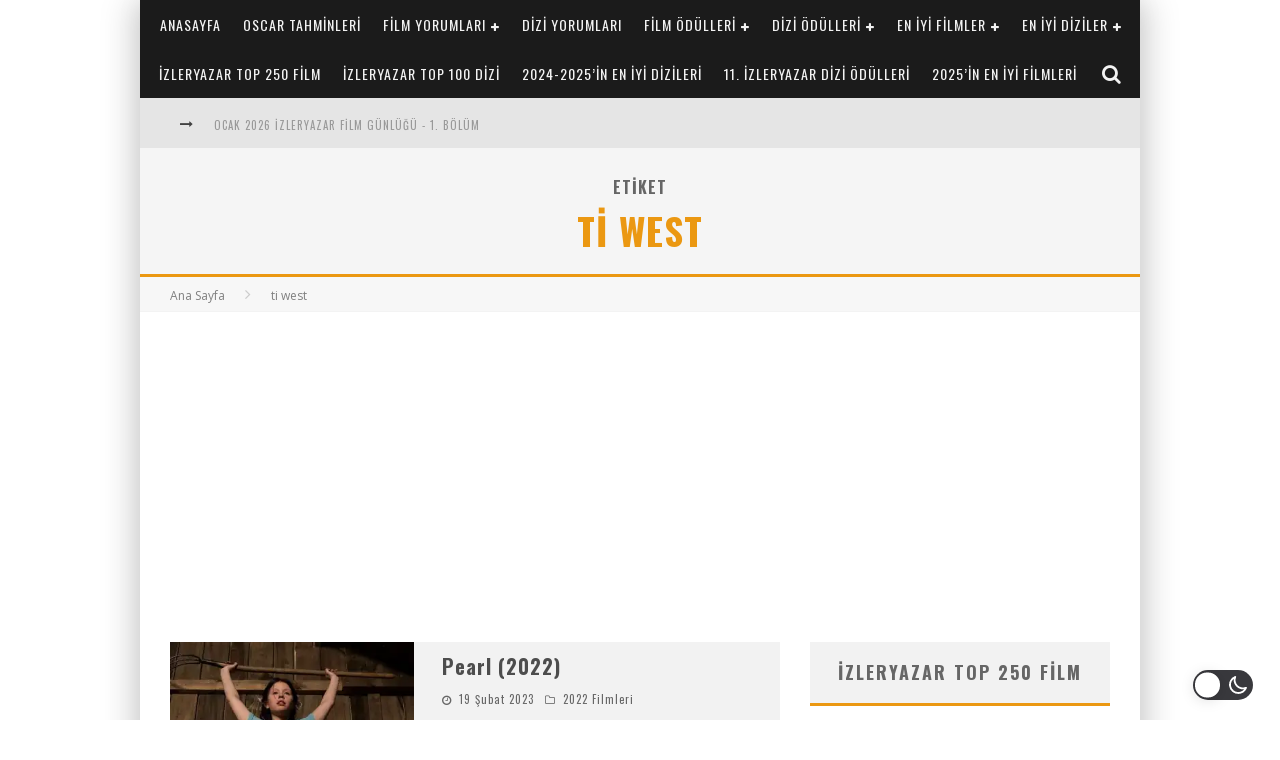

--- FILE ---
content_type: text/html; charset=UTF-8
request_url: https://izleryazar.com/tag/ti-west/
body_size: 30231
content:

<!DOCTYPE html>

<!--[if lt IE 7]><html lang="tr" class="no-js lt-ie9 lt-ie8 lt-ie7"> <![endif]-->
<!--[if (IE 7)&!(IEMobile)]><html lang="tr" class="no-js lt-ie9 lt-ie8"><![endif]-->
<!--[if (IE 8)&!(IEMobile)]><html lang="tr" class="no-js lt-ie9"><![endif]-->
<!--[if gt IE 8]><!--> <html lang="tr" class="no-js"><!--<![endif]-->

	<head>

		<meta charset="utf-8">

		<!-- Google Chrome Frame for IE -->
		<!--[if IE]><meta http-equiv="X-UA-Compatible" content="IE=edge" /><![endif]-->
		<!-- mobile meta -->
                    <meta name="viewport" content="width=device-width, initial-scale=1.0"/>
        
		<link rel="pingback" href="https://izleryazar.com/xmlrpc.php">

		
		<!-- head functions -->
		<title>ti west &#8211; izleryazar</title>
<meta name='robots' content='max-image-preview:large' />
<link rel='dns-prefetch' href='//plausible.io' />
<link rel='dns-prefetch' href='//fonts.googleapis.com' />
<link rel='preconnect' href='//i0.wp.com' />
<link rel="alternate" type="application/rss+xml" title="izleryazar &raquo; akışı" href="https://izleryazar.com/feed/" />
<link rel="alternate" type="application/rss+xml" title="izleryazar &raquo; yorum akışı" href="https://izleryazar.com/comments/feed/" />
<link rel="alternate" type="application/rss+xml" title="izleryazar &raquo; ti west etiket akışı" href="https://izleryazar.com/tag/ti-west/feed/" />
		<!-- This site uses the Google Analytics by MonsterInsights plugin v9.11.1 - Using Analytics tracking - https://www.monsterinsights.com/ -->
							
			
							<!-- / Google Analytics by MonsterInsights -->
		<style id='wp-img-auto-sizes-contain-inline-css' type='text/css'>
img:is([sizes=auto i],[sizes^="auto," i]){contain-intrinsic-size:3000px 1500px}
/*# sourceURL=wp-img-auto-sizes-contain-inline-css */
</style>
<link rel='stylesheet' id='wp-dark-mode-frontend-css' href='https://izleryazar.com/wp-content/plugins/wp-dark-mode/assets/css/frontend.min.css?ver=4.2.8' type='text/css' media='all' />
<style id='wp-dark-mode-frontend-inline-css' type='text/css'>
body{--wp-dark-mode-scale: 1;}
/*# sourceURL=wp-dark-mode-frontend-inline-css */
</style>
<style id='wp-emoji-styles-inline-css' type='text/css'>

	img.wp-smiley, img.emoji {
		display: inline !important;
		border: none !important;
		box-shadow: none !important;
		height: 1em !important;
		width: 1em !important;
		margin: 0 0.07em !important;
		vertical-align: -0.1em !important;
		background: none !important;
		padding: 0 !important;
	}
/*# sourceURL=wp-emoji-styles-inline-css */
</style>
<style id='wp-block-library-inline-css' type='text/css'>
:root{--wp-block-synced-color:#7a00df;--wp-block-synced-color--rgb:122,0,223;--wp-bound-block-color:var(--wp-block-synced-color);--wp-editor-canvas-background:#ddd;--wp-admin-theme-color:#007cba;--wp-admin-theme-color--rgb:0,124,186;--wp-admin-theme-color-darker-10:#006ba1;--wp-admin-theme-color-darker-10--rgb:0,107,160.5;--wp-admin-theme-color-darker-20:#005a87;--wp-admin-theme-color-darker-20--rgb:0,90,135;--wp-admin-border-width-focus:2px}@media (min-resolution:192dpi){:root{--wp-admin-border-width-focus:1.5px}}.wp-element-button{cursor:pointer}:root .has-very-light-gray-background-color{background-color:#eee}:root .has-very-dark-gray-background-color{background-color:#313131}:root .has-very-light-gray-color{color:#eee}:root .has-very-dark-gray-color{color:#313131}:root .has-vivid-green-cyan-to-vivid-cyan-blue-gradient-background{background:linear-gradient(135deg,#00d084,#0693e3)}:root .has-purple-crush-gradient-background{background:linear-gradient(135deg,#34e2e4,#4721fb 50%,#ab1dfe)}:root .has-hazy-dawn-gradient-background{background:linear-gradient(135deg,#faaca8,#dad0ec)}:root .has-subdued-olive-gradient-background{background:linear-gradient(135deg,#fafae1,#67a671)}:root .has-atomic-cream-gradient-background{background:linear-gradient(135deg,#fdd79a,#004a59)}:root .has-nightshade-gradient-background{background:linear-gradient(135deg,#330968,#31cdcf)}:root .has-midnight-gradient-background{background:linear-gradient(135deg,#020381,#2874fc)}:root{--wp--preset--font-size--normal:16px;--wp--preset--font-size--huge:42px}.has-regular-font-size{font-size:1em}.has-larger-font-size{font-size:2.625em}.has-normal-font-size{font-size:var(--wp--preset--font-size--normal)}.has-huge-font-size{font-size:var(--wp--preset--font-size--huge)}.has-text-align-center{text-align:center}.has-text-align-left{text-align:left}.has-text-align-right{text-align:right}.has-fit-text{white-space:nowrap!important}#end-resizable-editor-section{display:none}.aligncenter{clear:both}.items-justified-left{justify-content:flex-start}.items-justified-center{justify-content:center}.items-justified-right{justify-content:flex-end}.items-justified-space-between{justify-content:space-between}.screen-reader-text{border:0;clip-path:inset(50%);height:1px;margin:-1px;overflow:hidden;padding:0;position:absolute;width:1px;word-wrap:normal!important}.screen-reader-text:focus{background-color:#ddd;clip-path:none;color:#444;display:block;font-size:1em;height:auto;left:5px;line-height:normal;padding:15px 23px 14px;text-decoration:none;top:5px;width:auto;z-index:100000}html :where(.has-border-color){border-style:solid}html :where([style*=border-top-color]){border-top-style:solid}html :where([style*=border-right-color]){border-right-style:solid}html :where([style*=border-bottom-color]){border-bottom-style:solid}html :where([style*=border-left-color]){border-left-style:solid}html :where([style*=border-width]){border-style:solid}html :where([style*=border-top-width]){border-top-style:solid}html :where([style*=border-right-width]){border-right-style:solid}html :where([style*=border-bottom-width]){border-bottom-style:solid}html :where([style*=border-left-width]){border-left-style:solid}html :where(img[class*=wp-image-]){height:auto;max-width:100%}:where(figure){margin:0 0 1em}html :where(.is-position-sticky){--wp-admin--admin-bar--position-offset:var(--wp-admin--admin-bar--height,0px)}@media screen and (max-width:600px){html :where(.is-position-sticky){--wp-admin--admin-bar--position-offset:0px}}

/*# sourceURL=wp-block-library-inline-css */
</style><style id='global-styles-inline-css' type='text/css'>
:root{--wp--preset--aspect-ratio--square: 1;--wp--preset--aspect-ratio--4-3: 4/3;--wp--preset--aspect-ratio--3-4: 3/4;--wp--preset--aspect-ratio--3-2: 3/2;--wp--preset--aspect-ratio--2-3: 2/3;--wp--preset--aspect-ratio--16-9: 16/9;--wp--preset--aspect-ratio--9-16: 9/16;--wp--preset--color--black: #000000;--wp--preset--color--cyan-bluish-gray: #abb8c3;--wp--preset--color--white: #ffffff;--wp--preset--color--pale-pink: #f78da7;--wp--preset--color--vivid-red: #cf2e2e;--wp--preset--color--luminous-vivid-orange: #ff6900;--wp--preset--color--luminous-vivid-amber: #fcb900;--wp--preset--color--light-green-cyan: #7bdcb5;--wp--preset--color--vivid-green-cyan: #00d084;--wp--preset--color--pale-cyan-blue: #8ed1fc;--wp--preset--color--vivid-cyan-blue: #0693e3;--wp--preset--color--vivid-purple: #9b51e0;--wp--preset--gradient--vivid-cyan-blue-to-vivid-purple: linear-gradient(135deg,rgb(6,147,227) 0%,rgb(155,81,224) 100%);--wp--preset--gradient--light-green-cyan-to-vivid-green-cyan: linear-gradient(135deg,rgb(122,220,180) 0%,rgb(0,208,130) 100%);--wp--preset--gradient--luminous-vivid-amber-to-luminous-vivid-orange: linear-gradient(135deg,rgb(252,185,0) 0%,rgb(255,105,0) 100%);--wp--preset--gradient--luminous-vivid-orange-to-vivid-red: linear-gradient(135deg,rgb(255,105,0) 0%,rgb(207,46,46) 100%);--wp--preset--gradient--very-light-gray-to-cyan-bluish-gray: linear-gradient(135deg,rgb(238,238,238) 0%,rgb(169,184,195) 100%);--wp--preset--gradient--cool-to-warm-spectrum: linear-gradient(135deg,rgb(74,234,220) 0%,rgb(151,120,209) 20%,rgb(207,42,186) 40%,rgb(238,44,130) 60%,rgb(251,105,98) 80%,rgb(254,248,76) 100%);--wp--preset--gradient--blush-light-purple: linear-gradient(135deg,rgb(255,206,236) 0%,rgb(152,150,240) 100%);--wp--preset--gradient--blush-bordeaux: linear-gradient(135deg,rgb(254,205,165) 0%,rgb(254,45,45) 50%,rgb(107,0,62) 100%);--wp--preset--gradient--luminous-dusk: linear-gradient(135deg,rgb(255,203,112) 0%,rgb(199,81,192) 50%,rgb(65,88,208) 100%);--wp--preset--gradient--pale-ocean: linear-gradient(135deg,rgb(255,245,203) 0%,rgb(182,227,212) 50%,rgb(51,167,181) 100%);--wp--preset--gradient--electric-grass: linear-gradient(135deg,rgb(202,248,128) 0%,rgb(113,206,126) 100%);--wp--preset--gradient--midnight: linear-gradient(135deg,rgb(2,3,129) 0%,rgb(40,116,252) 100%);--wp--preset--font-size--small: 13px;--wp--preset--font-size--medium: 20px;--wp--preset--font-size--large: 36px;--wp--preset--font-size--x-large: 42px;--wp--preset--spacing--20: 0.44rem;--wp--preset--spacing--30: 0.67rem;--wp--preset--spacing--40: 1rem;--wp--preset--spacing--50: 1.5rem;--wp--preset--spacing--60: 2.25rem;--wp--preset--spacing--70: 3.38rem;--wp--preset--spacing--80: 5.06rem;--wp--preset--shadow--natural: 6px 6px 9px rgba(0, 0, 0, 0.2);--wp--preset--shadow--deep: 12px 12px 50px rgba(0, 0, 0, 0.4);--wp--preset--shadow--sharp: 6px 6px 0px rgba(0, 0, 0, 0.2);--wp--preset--shadow--outlined: 6px 6px 0px -3px rgb(255, 255, 255), 6px 6px rgb(0, 0, 0);--wp--preset--shadow--crisp: 6px 6px 0px rgb(0, 0, 0);}:where(.is-layout-flex){gap: 0.5em;}:where(.is-layout-grid){gap: 0.5em;}body .is-layout-flex{display: flex;}.is-layout-flex{flex-wrap: wrap;align-items: center;}.is-layout-flex > :is(*, div){margin: 0;}body .is-layout-grid{display: grid;}.is-layout-grid > :is(*, div){margin: 0;}:where(.wp-block-columns.is-layout-flex){gap: 2em;}:where(.wp-block-columns.is-layout-grid){gap: 2em;}:where(.wp-block-post-template.is-layout-flex){gap: 1.25em;}:where(.wp-block-post-template.is-layout-grid){gap: 1.25em;}.has-black-color{color: var(--wp--preset--color--black) !important;}.has-cyan-bluish-gray-color{color: var(--wp--preset--color--cyan-bluish-gray) !important;}.has-white-color{color: var(--wp--preset--color--white) !important;}.has-pale-pink-color{color: var(--wp--preset--color--pale-pink) !important;}.has-vivid-red-color{color: var(--wp--preset--color--vivid-red) !important;}.has-luminous-vivid-orange-color{color: var(--wp--preset--color--luminous-vivid-orange) !important;}.has-luminous-vivid-amber-color{color: var(--wp--preset--color--luminous-vivid-amber) !important;}.has-light-green-cyan-color{color: var(--wp--preset--color--light-green-cyan) !important;}.has-vivid-green-cyan-color{color: var(--wp--preset--color--vivid-green-cyan) !important;}.has-pale-cyan-blue-color{color: var(--wp--preset--color--pale-cyan-blue) !important;}.has-vivid-cyan-blue-color{color: var(--wp--preset--color--vivid-cyan-blue) !important;}.has-vivid-purple-color{color: var(--wp--preset--color--vivid-purple) !important;}.has-black-background-color{background-color: var(--wp--preset--color--black) !important;}.has-cyan-bluish-gray-background-color{background-color: var(--wp--preset--color--cyan-bluish-gray) !important;}.has-white-background-color{background-color: var(--wp--preset--color--white) !important;}.has-pale-pink-background-color{background-color: var(--wp--preset--color--pale-pink) !important;}.has-vivid-red-background-color{background-color: var(--wp--preset--color--vivid-red) !important;}.has-luminous-vivid-orange-background-color{background-color: var(--wp--preset--color--luminous-vivid-orange) !important;}.has-luminous-vivid-amber-background-color{background-color: var(--wp--preset--color--luminous-vivid-amber) !important;}.has-light-green-cyan-background-color{background-color: var(--wp--preset--color--light-green-cyan) !important;}.has-vivid-green-cyan-background-color{background-color: var(--wp--preset--color--vivid-green-cyan) !important;}.has-pale-cyan-blue-background-color{background-color: var(--wp--preset--color--pale-cyan-blue) !important;}.has-vivid-cyan-blue-background-color{background-color: var(--wp--preset--color--vivid-cyan-blue) !important;}.has-vivid-purple-background-color{background-color: var(--wp--preset--color--vivid-purple) !important;}.has-black-border-color{border-color: var(--wp--preset--color--black) !important;}.has-cyan-bluish-gray-border-color{border-color: var(--wp--preset--color--cyan-bluish-gray) !important;}.has-white-border-color{border-color: var(--wp--preset--color--white) !important;}.has-pale-pink-border-color{border-color: var(--wp--preset--color--pale-pink) !important;}.has-vivid-red-border-color{border-color: var(--wp--preset--color--vivid-red) !important;}.has-luminous-vivid-orange-border-color{border-color: var(--wp--preset--color--luminous-vivid-orange) !important;}.has-luminous-vivid-amber-border-color{border-color: var(--wp--preset--color--luminous-vivid-amber) !important;}.has-light-green-cyan-border-color{border-color: var(--wp--preset--color--light-green-cyan) !important;}.has-vivid-green-cyan-border-color{border-color: var(--wp--preset--color--vivid-green-cyan) !important;}.has-pale-cyan-blue-border-color{border-color: var(--wp--preset--color--pale-cyan-blue) !important;}.has-vivid-cyan-blue-border-color{border-color: var(--wp--preset--color--vivid-cyan-blue) !important;}.has-vivid-purple-border-color{border-color: var(--wp--preset--color--vivid-purple) !important;}.has-vivid-cyan-blue-to-vivid-purple-gradient-background{background: var(--wp--preset--gradient--vivid-cyan-blue-to-vivid-purple) !important;}.has-light-green-cyan-to-vivid-green-cyan-gradient-background{background: var(--wp--preset--gradient--light-green-cyan-to-vivid-green-cyan) !important;}.has-luminous-vivid-amber-to-luminous-vivid-orange-gradient-background{background: var(--wp--preset--gradient--luminous-vivid-amber-to-luminous-vivid-orange) !important;}.has-luminous-vivid-orange-to-vivid-red-gradient-background{background: var(--wp--preset--gradient--luminous-vivid-orange-to-vivid-red) !important;}.has-very-light-gray-to-cyan-bluish-gray-gradient-background{background: var(--wp--preset--gradient--very-light-gray-to-cyan-bluish-gray) !important;}.has-cool-to-warm-spectrum-gradient-background{background: var(--wp--preset--gradient--cool-to-warm-spectrum) !important;}.has-blush-light-purple-gradient-background{background: var(--wp--preset--gradient--blush-light-purple) !important;}.has-blush-bordeaux-gradient-background{background: var(--wp--preset--gradient--blush-bordeaux) !important;}.has-luminous-dusk-gradient-background{background: var(--wp--preset--gradient--luminous-dusk) !important;}.has-pale-ocean-gradient-background{background: var(--wp--preset--gradient--pale-ocean) !important;}.has-electric-grass-gradient-background{background: var(--wp--preset--gradient--electric-grass) !important;}.has-midnight-gradient-background{background: var(--wp--preset--gradient--midnight) !important;}.has-small-font-size{font-size: var(--wp--preset--font-size--small) !important;}.has-medium-font-size{font-size: var(--wp--preset--font-size--medium) !important;}.has-large-font-size{font-size: var(--wp--preset--font-size--large) !important;}.has-x-large-font-size{font-size: var(--wp--preset--font-size--x-large) !important;}
/*# sourceURL=global-styles-inline-css */
</style>

<style id='classic-theme-styles-inline-css' type='text/css'>
/*! This file is auto-generated */
.wp-block-button__link{color:#fff;background-color:#32373c;border-radius:9999px;box-shadow:none;text-decoration:none;padding:calc(.667em + 2px) calc(1.333em + 2px);font-size:1.125em}.wp-block-file__button{background:#32373c;color:#fff;text-decoration:none}
/*# sourceURL=/wp-includes/css/classic-themes.min.css */
</style>
<link rel='stylesheet' id='twttr_stylesheet-css' href='https://izleryazar.com/wp-content/plugins/twitter-plugin/css/style.css?ver=6.9' type='text/css' media='all' />
<link rel='stylesheet' id='wppr-default-stylesheet-css' href='https://izleryazar.com/wp-content/plugins/wp-product-review/assets/css/default.css?ver=3.7.11' type='text/css' media='all' />
<link rel='stylesheet' id='wppr-percentage-circle-css' href='https://izleryazar.com/wp-content/uploads/hummingbird-assets/83cc776437e0a60236c89b8efcf1e2ad.css' type='text/css' media='all' />
<link rel='stylesheet' id='dashicons-css' href='https://izleryazar.com/wp-includes/css/dashicons.min.css?ver=6.9' type='text/css' media='all' />
<link rel='stylesheet' id='wppr-common-css' href='https://izleryazar.com/wp-content/uploads/hummingbird-assets/1b5191541f61844f27c379b0f8d839d0.css' type='text/css' media='all' />
<style id='wppr-common-inline-css' type='text/css'>
                   
                    .review-wu-grade .wppr-c100,
                     .review-grade-widget .wppr-c100 {
                        background-color: #ebebeb;
                    }
                    
                    .review-wu-grade .wppr-c100.wppr-weak span,
                     .review-grade-widget .wppr-c100.wppr-weak span {
                        color: #ff3f20;
                    }
                    
                    .review-wu-grade .wppr-c100.wppr-weak .wppr-fill,
                    .review-wu-grade .wppr-c100.wppr-weak .wppr-bar,
                     .review-grade-widget .wppr-c100.wppr-weak .wppr-fill,
                    .review-grade-widget .wppr-c100.wppr-weak .wppr-bar {
                        border-color: #ff3f20;
                    }
                    
                    .user-comments-grades .comment-meta-grade-bar.wppr-weak .comment-meta-grade {
                        background: #ff3f20;
                    }
                    
                    #review-statistics .review-wu-grade .wppr-c100.wppr-not-bad span,
                     .review-grade-widget .wppr-c100.wppr-not-bad span {
                        color: #ffbf5e;
                    }
                    
                    .review-wu-grade .wppr-c100.wppr-not-bad .wppr-fill,
                    .review-wu-grade .wppr-c100.wppr-not-bad .wppr-bar,
                     .review-grade-widget .wppr-c100.wppr-not-bad .wppr-fill,
                    .review-grade-widget .wppr-c100.wppr-not-bad .wppr-bar {
                        border-color: #ffbf5e;
                    }
                    
                    .user-comments-grades .comment-meta-grade-bar.wppr-not-bad .comment-meta-grade {
                        background: #ffbf5e;
                    }
                    
                    .review-wu-grade .wppr-c100.wppr-good span,
                     .review-grade-widget .wppr-c100.wppr-good span {
                        color: #50C1E9;
                    }
                    
                    .review-wu-grade .wppr-c100.wppr-good .wppr-fill,
                    .review-wu-grade .wppr-c100.wppr-good .wppr-bar,
                     .review-grade-widget .wppr-c100.wppr-good .wppr-fill,
                    .review-grade-widget .wppr-c100.wppr-good .wppr-bar {
                        border-color: #50C1E9;
                    }
                    
                    .user-comments-grades .comment-meta-grade-bar.wppr-good .comment-meta-grade {
                        background: #50C1E9;
                    }
                    
                    .review-wu-grade .wppr-c100.wppr-very-good span,
                     .review-grade-widget .wppr-c100.wppr-very-good span {
                        color: #8dc153;
                    }
                    
                    .review-wu-grade .wppr-c100.wppr-very-good .wppr-fill,
                    .review-wu-grade .wppr-c100.wppr-very-good .wppr-bar,
                     .review-grade-widget .wppr-c100.wppr-very-good .wppr-fill,
                    .review-grade-widget .wppr-c100.wppr-very-good .wppr-bar {
                        border-color: #8dc153;
                    }
                    
                    .user-comments-grades .comment-meta-grade-bar.wppr-very-good .comment-meta-grade {
                        background: #8dc153;
                    }
                    
                    #review-statistics .review-wu-bars ul.wppr-weak li.colored {
                        background: #ff3f20;
                        color: #ff3f20;
                    }
                    
                    #review-statistics .review-wu-bars ul.wppr-not-bad li.colored {
                        background: #ffbf5e;
                        color: #ffbf5e;
                    }
                    
                    #review-statistics .review-wu-bars ul.wppr-good li.colored {
                        background: #50C1E9;
                        color: #50C1E9;
                    }
                    
                    #review-statistics .review-wu-bars ul.wppr-very-good li.colored {
                        background: #8dc153;
                        color: #8dc153;
                    }
                    
                    #review-statistics .review-wrap-up div.cwpr-review-top {
                        border-top: 5px solid #3BAEDA;
                    }
            
                    .user-comments-grades .comment-meta-grade-bar,
                    #review-statistics .review-wu-bars ul li {
                        background: #E1E2E0;
                        color: #E1E2E0;
                    }
           
            
                    #review-statistics .review-wrap-up .review-wu-right ul li, 
                    #review-statistics .review-wu-bars h3, 
                    .review-wu-bars span, 
                    #review-statistics .review-wrap-up .cwpr-review-top .cwp-item-category a {
                        color: #3D3D3D;
                    }
            
                    #review-statistics .review-wrap-up .review-wu-right .pros h2 {
                        color: #8DC153;
                    }
            
                    #review-statistics .review-wrap-up .review-wu-right .cons h2 {
                        color: #C15353;
                    }
                
                    div.affiliate-button a {
                        border: 2px solid #3BAEDA;
                    }
            
                    div.affiliate-button a:hover {
                        border: 2px solid #3BAEDA;
                    }
            
                    div.affiliate-button a {
                        background: #ffffff;
                    }
            
                    div.affiliate-button a:hover {
                        background: #3BAEDA;
                    }
            
                    div.affiliate-button a span {
                        color: #3BAEDA;
                    }
            
                    div.affiliate-button a:hover span {
                        color: #FFFFFF;
                    }
                    
                    
                div.affiliate-button a span:before, div.affiliate-button a:hover span:before {
					font-family: "dashicons";
                    content: "\f174";
					padding-right: 5px
                } 
                
               
             
			.wppr-template-1 .wppr-review-grade-option-rating.wppr-very-good.rtl,
			.wppr-template-2 .wppr-review-grade-option-rating.wppr-very-good.rtl {
					background: #8dc153;
			}
			.wppr-template-1 .wppr-review-grade-option-rating.wppr-good.rtl,
			.wppr-template-2 .wppr-review-grade-option-rating.wppr-good.rtl {
					background: #50C1E9;
			}
			.wppr-template-1 .wppr-review-grade-option-rating.wppr-not-bad.rtl,
			.wppr-template-2 .wppr-review-grade-option-rating.wppr-not-bad.rtl {
					background: #ffbf5e;
			}
			.wppr-template-1 .wppr-review-grade-option-rating.wppr-weak.rtl,
			.wppr-template-2 .wppr-review-grade-option-rating.wppr-weak.rtl {
					background: #ff3f20;
			}

			.wppr-template-1    .wppr-review-grade-option .wppr-very-good {
					background: #8dc153;
			}
			.wppr-template-2    .wppr-review-rating .wppr-very-good {
					background: #8dc153;
			} 
			.wppr-template-1    .wppr-review-grade-option .wppr-good {
					background: #50C1E9;
			}
			.wppr-template-2     .wppr-review-rating  .wppr-good {
					background: #50C1E9;
			} 
			.wppr-template-1    .wppr-review-grade-option .wppr-not-bad {
					background: #ffbf5e;
			}
			.wppr-template-2    .wppr-review-rating .wppr-not-bad {
					background: #ffbf5e;
			}
			 
			.wppr-template-1    .wppr-review-grade-option .wppr-weak {
					background: #ff3f20;
			}
			.wppr-template-2    .wppr-review-rating  .wppr-weak {
					background: #ff3f20;
			}  
			.wppr-template-1    .wppr-review-grade-option .wppr-default,
			.wppr-template-2   .wppr-review-rating  .wppr-default{
					background: #E1E2E0;
			} 
			
			
			
			.wppr-template-1    .wppr-review-grade-number .wppr-very-good,
			.wppr-template-1    .wppr-review-stars .wppr-very-good,
			.wppr-template-2    .wppr-review-option-rating .wppr-very-good{
					color: #8dc153;
			}
			.wppr-template-1    .wppr-review-grade-number .wppr-good,
			.wppr-template-1    .wppr-review-stars .wppr-good,
			.wppr-template-2    .wppr-review-option-rating  .wppr-good{
					color: #50C1E9;
			}
			
			.wppr-template-1    .wppr-review-grade-number .wppr-not-bad,
			.wppr-template-1    .wppr-review-stars .wppr-not-bad,
			.wppr-template-2  .wppr-review-option-rating .wppr-not-bad{
					color: #ffbf5e;
					color: #ffbf5e;
			}
			.wppr-template-1    .wppr-review-grade-number .wppr-weak,
			.wppr-template-1    .wppr-review-stars .wppr-weak,
			.wppr-template-2  .wppr-review-option-rating  .wppr-weak{
					color: #ff3f20;
			} 
			.wppr-template-1    .wppr-review-grade-number .wppr-default,
			.wppr-template-1    .wppr-review-stars .wppr-default,
			.wppr-review-option-rating  .wppr-default{
					color: #E1E2E0;
			} 
			
			
			.wppr-template .wppr-review-name{
					color: #3D3D3D;
			} 
			.wppr-template h3.wppr-review-cons-name{
					color: #C15353;
			} 
			.wppr-template h3.wppr-review-pros-name{
					color: #8DC153;
			} 
		
/*# sourceURL=wppr-common-inline-css */
</style>
<link rel='stylesheet' id='cb-main-stylesheet-css' href='https://izleryazar.com/wp-content/themes/valenti/library/css/style-1020px.css?ver=5.4' type='text/css' media='all' />
<link rel='stylesheet' id='cb-font-stylesheet-css' href='//fonts.googleapis.com/css?family=Oswald%3A400%2C700%2C400italic%7COpen+Sans%3A400%2C700%2C400italic&#038;subset=latin%2Clatin-ext%2Ccyrillic%2Ccyrillic-ext&#038;ver=5.4' type='text/css' media='all' />
<link rel='stylesheet' id='fontawesome-css' href='https://izleryazar.com/wp-content/themes/valenti/library/css/fontawesome/css/font-awesome.min.css?ver=4.6.1' type='text/css' media='all' />
<!--[if lt IE 9]>
<link rel='stylesheet' id='cb-ie-only-css' href='https://izleryazar.com/wp-content/themes/valenti/library/css/ie.css?ver=5.4' type='text/css' media='all' />
<![endif]-->







<link rel="https://api.w.org/" href="https://izleryazar.com/wp-json/" /><link rel="alternate" title="JSON" type="application/json" href="https://izleryazar.com/wp-json/wp/v2/tags/4056" /><link rel="EditURI" type="application/rsd+xml" title="RSD" href="https://izleryazar.com/xmlrpc.php?rsd" />
<meta name="generator" content="WordPress 6.9" />
<style>.cb-base-color, .cb-overlay-stars .fa-star, #cb-vote .fa-star, .cb-review-box .cb-score-box, .bbp-submit-wrapper button, .bbp-submit-wrapper button:visited, .buddypress .cb-cat-header #cb-cat-title a,  .buddypress .cb-cat-header #cb-cat-title a:visited, .woocommerce .star-rating:before, .woocommerce-page .star-rating:before, .woocommerce .star-rating span, .woocommerce-page .star-rating span, .woocommerce .stars a {
            color:#eb9812;
        }#cb-search-modal .cb-header, .cb-join-modal .cb-header, .lwa .cb-header, .cb-review-box .cb-score-box, .bbp-submit-wrapper button, #buddypress button:hover, #buddypress a.button:hover, #buddypress a.button:focus, #buddypress input[type=submit]:hover, #buddypress input[type=button]:hover, #buddypress input[type=reset]:hover, #buddypress ul.button-nav li a:hover, #buddypress ul.button-nav li.current a, #buddypress div.generic-button a:hover, #buddypress .comment-reply-link:hover, #buddypress .activity-list li.load-more:hover, #buddypress #groups-list .generic-button a:hover {
            border-color: #eb9812;
        }.cb-sidebar-widget .cb-sidebar-widget-title, .cb-multi-widget .tabbernav .tabberactive, .cb-author-page .cb-author-details .cb-meta .cb-author-page-contact, .cb-about-page .cb-author-line .cb-author-details .cb-meta .cb-author-page-contact, .cb-page-header, .cb-404-header, .cb-cat-header, #cb-footer #cb-widgets .cb-footer-widget-title span, #wp-calendar caption, .cb-tabs ul .current, .cb-tabs ul .ui-state-active, #bbpress-forums li.bbp-header, #buddypress #members-list .cb-member-list-box .item .item-title, #buddypress div.item-list-tabs ul li.selected, #buddypress div.item-list-tabs ul li.current, #buddypress .item-list-tabs ul li:hover, .woocommerce div.product .woocommerce-tabs ul.tabs li.active {
            border-bottom-color: #eb9812 ;
        }#cb-main-menu .current-post-ancestor, #cb-main-menu .current-menu-item, #cb-main-menu .current-menu-ancestor, #cb-main-menu .current-post-parent, #cb-main-menu .current-menu-parent, #cb-main-menu .current_page_item, #cb-main-menu .current-page-ancestor, #cb-main-menu .current-category-ancestor, .cb-review-box .cb-bar .cb-overlay span, #cb-accent-color, .cb-highlight, #buddypress button:hover, #buddypress a.button:hover, #buddypress a.button:focus, #buddypress input[type=submit]:hover, #buddypress input[type=button]:hover, #buddypress input[type=reset]:hover, #buddypress ul.button-nav li a:hover, #buddypress ul.button-nav li.current a, #buddypress div.generic-button a:hover, #buddypress .comment-reply-link:hover, #buddypress .activity-list li.load-more:hover, #buddypress #groups-list .generic-button a:hover {
            background-color: #eb9812;
        }</style><style type="text/css">
                                                 body, #respond { font-family: 'Open Sans', sans-serif; }
                                                 h1, h2, h3, h4, h5, h6, .h1, .h2, .h3, .h4, .h5, .h6, #cb-nav-bar #cb-main-menu ul li > a, .cb-author-posts-count, .cb-author-title, .cb-author-position, .search  .s, .cb-review-box .cb-bar, .cb-review-box .cb-score-box, .cb-review-box .cb-title, #cb-review-title, .cb-title-subtle, #cb-top-menu a, .tabbernav, #cb-next-link a, #cb-previous-link a, .cb-review-ext-box .cb-score, .tipper-positioner, .cb-caption, .cb-button, #wp-calendar caption, .forum-titles, .bbp-submit-wrapper button, #bbpress-forums li.bbp-header, #bbpress-forums fieldset.bbp-form .bbp-the-content-wrapper input, #bbpress-forums .bbp-forum-title, #bbpress-forums .bbp-topic-permalink, .widget_display_stats dl dt, .cb-lwa-profile .cb-block, #buddypress #members-list .cb-member-list-box .item .item-title, #buddypress div.item-list-tabs ul li, #buddypress .activity-list li.load-more, #buddypress a.activity-time-since, #buddypress ul#groups-list li div.meta, .widget.buddypress div.item-options, .cb-activity-stream #buddypress .activity-header .time-since, .cb-font-header, .woocommerce table.shop_table th, .woocommerce-page table.shop_table th, .cb-infinite-scroll a, .cb-no-more-posts { font-family:'Oswald', sans-serif; }
                     </style>

<link rel="apple-touch-icon" sizes="180x180" href="/apple-touch-icon.png">
<link rel="icon" type="image/png" sizes="32x32" href="/favicon-32x32.png">
<link rel="icon" type="image/png" sizes="16x16" href="/favicon-16x16.png">
<link rel="manifest" href="/site.webmanifest">
<style type="text/css">@media only screen and (min-width: 1020px){ body { font-size: 15px; }}</style><!-- end custom css --><style>#cb-nav-bar #cb-main-menu .main-nav .menu-item-70623:hover,
                                         #cb-nav-bar #cb-main-menu .main-nav .menu-item-70623:focus,
                                         #cb-nav-bar #cb-main-menu .main-nav .menu-item-70623 .cb-sub-menu li .cb-grandchild-menu,
                                         #cb-nav-bar #cb-main-menu .main-nav .menu-item-70623 .cb-sub-menu { background:#eb9812!important; }
                                         #cb-nav-bar #cb-main-menu .main-nav .menu-item-70623 .cb-mega-menu .cb-sub-menu li a { border-bottom-color:#eb9812!important; }
#cb-nav-bar #cb-main-menu .main-nav .menu-item-75242:hover,
                                         #cb-nav-bar #cb-main-menu .main-nav .menu-item-75242:focus,
                                         #cb-nav-bar #cb-main-menu .main-nav .menu-item-75242 .cb-sub-menu li .cb-grandchild-menu,
                                         #cb-nav-bar #cb-main-menu .main-nav .menu-item-75242 .cb-sub-menu { background:#eb9812!important; }
                                         #cb-nav-bar #cb-main-menu .main-nav .menu-item-75242 .cb-mega-menu .cb-sub-menu li a { border-bottom-color:#eb9812!important; }
#cb-nav-bar #cb-main-menu .main-nav .menu-item-70625:hover,
                                             #cb-nav-bar #cb-main-menu .main-nav .menu-item-70625:focus,
                                             #cb-nav-bar #cb-main-menu .main-nav .menu-item-70625 .cb-sub-menu li .cb-grandchild-menu,
                                             #cb-nav-bar #cb-main-menu .main-nav .menu-item-70625 .cb-sub-menu { background:#eb9812!important; }
                                             #cb-nav-bar #cb-main-menu .main-nav .menu-item-70625 .cb-mega-menu .cb-sub-menu li a { border-bottom-color:#eb9812!important; }
#cb-nav-bar #cb-main-menu .main-nav .menu-item-71749:hover,
                                             #cb-nav-bar #cb-main-menu .main-nav .menu-item-71749:focus,
                                             #cb-nav-bar #cb-main-menu .main-nav .menu-item-71749 .cb-sub-menu li .cb-grandchild-menu,
                                             #cb-nav-bar #cb-main-menu .main-nav .menu-item-71749 .cb-sub-menu { background:#eb9812!important; }
                                             #cb-nav-bar #cb-main-menu .main-nav .menu-item-71749 .cb-mega-menu .cb-sub-menu li a { border-bottom-color:#eb9812!important; }
#cb-nav-bar #cb-main-menu .main-nav .menu-item-70634:hover,
                                             #cb-nav-bar #cb-main-menu .main-nav .menu-item-70634:focus,
                                             #cb-nav-bar #cb-main-menu .main-nav .menu-item-70634 .cb-sub-menu li .cb-grandchild-menu,
                                             #cb-nav-bar #cb-main-menu .main-nav .menu-item-70634 .cb-sub-menu { background:#eb9812!important; }
                                             #cb-nav-bar #cb-main-menu .main-nav .menu-item-70634 .cb-mega-menu .cb-sub-menu li a { border-bottom-color:#eb9812!important; }
#cb-nav-bar #cb-main-menu .main-nav .menu-item-70633:hover,
                                             #cb-nav-bar #cb-main-menu .main-nav .menu-item-70633:focus,
                                             #cb-nav-bar #cb-main-menu .main-nav .menu-item-70633 .cb-sub-menu li .cb-grandchild-menu,
                                             #cb-nav-bar #cb-main-menu .main-nav .menu-item-70633 .cb-sub-menu { background:#eb9812!important; }
                                             #cb-nav-bar #cb-main-menu .main-nav .menu-item-70633 .cb-mega-menu .cb-sub-menu li a { border-bottom-color:#eb9812!important; }
#cb-nav-bar #cb-main-menu .main-nav .menu-item-70632:hover,
                                             #cb-nav-bar #cb-main-menu .main-nav .menu-item-70632:focus,
                                             #cb-nav-bar #cb-main-menu .main-nav .menu-item-70632 .cb-sub-menu li .cb-grandchild-menu,
                                             #cb-nav-bar #cb-main-menu .main-nav .menu-item-70632 .cb-sub-menu { background:#eb9812!important; }
                                             #cb-nav-bar #cb-main-menu .main-nav .menu-item-70632 .cb-mega-menu .cb-sub-menu li a { border-bottom-color:#eb9812!important; }
#cb-nav-bar #cb-main-menu .main-nav .menu-item-70631:hover,
                                             #cb-nav-bar #cb-main-menu .main-nav .menu-item-70631:focus,
                                             #cb-nav-bar #cb-main-menu .main-nav .menu-item-70631 .cb-sub-menu li .cb-grandchild-menu,
                                             #cb-nav-bar #cb-main-menu .main-nav .menu-item-70631 .cb-sub-menu { background:#eb9812!important; }
                                             #cb-nav-bar #cb-main-menu .main-nav .menu-item-70631 .cb-mega-menu .cb-sub-menu li a { border-bottom-color:#eb9812!important; }
#cb-nav-bar #cb-main-menu .main-nav .menu-item-70630:hover,
                                             #cb-nav-bar #cb-main-menu .main-nav .menu-item-70630:focus,
                                             #cb-nav-bar #cb-main-menu .main-nav .menu-item-70630 .cb-sub-menu li .cb-grandchild-menu,
                                             #cb-nav-bar #cb-main-menu .main-nav .menu-item-70630 .cb-sub-menu { background:#eb9812!important; }
                                             #cb-nav-bar #cb-main-menu .main-nav .menu-item-70630 .cb-mega-menu .cb-sub-menu li a { border-bottom-color:#eb9812!important; }
#cb-nav-bar #cb-main-menu .main-nav .menu-item-70629:hover,
                                             #cb-nav-bar #cb-main-menu .main-nav .menu-item-70629:focus,
                                             #cb-nav-bar #cb-main-menu .main-nav .menu-item-70629 .cb-sub-menu li .cb-grandchild-menu,
                                             #cb-nav-bar #cb-main-menu .main-nav .menu-item-70629 .cb-sub-menu { background:#eb9812!important; }
                                             #cb-nav-bar #cb-main-menu .main-nav .menu-item-70629 .cb-mega-menu .cb-sub-menu li a { border-bottom-color:#eb9812!important; }
#cb-nav-bar #cb-main-menu .main-nav .menu-item-70628:hover,
                                             #cb-nav-bar #cb-main-menu .main-nav .menu-item-70628:focus,
                                             #cb-nav-bar #cb-main-menu .main-nav .menu-item-70628 .cb-sub-menu li .cb-grandchild-menu,
                                             #cb-nav-bar #cb-main-menu .main-nav .menu-item-70628 .cb-sub-menu { background:#eb9812!important; }
                                             #cb-nav-bar #cb-main-menu .main-nav .menu-item-70628 .cb-mega-menu .cb-sub-menu li a { border-bottom-color:#eb9812!important; }
#cb-nav-bar #cb-main-menu .main-nav .menu-item-70627:hover,
                                             #cb-nav-bar #cb-main-menu .main-nav .menu-item-70627:focus,
                                             #cb-nav-bar #cb-main-menu .main-nav .menu-item-70627 .cb-sub-menu li .cb-grandchild-menu,
                                             #cb-nav-bar #cb-main-menu .main-nav .menu-item-70627 .cb-sub-menu { background:#eb9812!important; }
                                             #cb-nav-bar #cb-main-menu .main-nav .menu-item-70627 .cb-mega-menu .cb-sub-menu li a { border-bottom-color:#eb9812!important; }
#cb-nav-bar #cb-main-menu .main-nav .menu-item-70635:hover,
                                             #cb-nav-bar #cb-main-menu .main-nav .menu-item-70635:focus,
                                             #cb-nav-bar #cb-main-menu .main-nav .menu-item-70635 .cb-sub-menu li .cb-grandchild-menu,
                                             #cb-nav-bar #cb-main-menu .main-nav .menu-item-70635 .cb-sub-menu { background:#eb9812!important; }
                                             #cb-nav-bar #cb-main-menu .main-nav .menu-item-70635 .cb-mega-menu .cb-sub-menu li a { border-bottom-color:#eb9812!important; }
#cb-nav-bar #cb-main-menu .main-nav .menu-item-70661:hover,
                                         #cb-nav-bar #cb-main-menu .main-nav .menu-item-70661:focus,
                                         #cb-nav-bar #cb-main-menu .main-nav .menu-item-70661 .cb-sub-menu li .cb-grandchild-menu,
                                         #cb-nav-bar #cb-main-menu .main-nav .menu-item-70661 .cb-sub-menu { background:#eb9812!important; }
                                         #cb-nav-bar #cb-main-menu .main-nav .menu-item-70661 .cb-mega-menu .cb-sub-menu li a { border-bottom-color:#eb9812!important; }
#cb-nav-bar #cb-main-menu .main-nav .menu-item-74980:hover,
                                         #cb-nav-bar #cb-main-menu .main-nav .menu-item-74980:focus,
                                         #cb-nav-bar #cb-main-menu .main-nav .menu-item-74980 .cb-sub-menu li .cb-grandchild-menu,
                                         #cb-nav-bar #cb-main-menu .main-nav .menu-item-74980 .cb-sub-menu { background:#eb9812!important; }
                                         #cb-nav-bar #cb-main-menu .main-nav .menu-item-74980 .cb-mega-menu .cb-sub-menu li a { border-bottom-color:#eb9812!important; }
#cb-nav-bar #cb-main-menu .main-nav .menu-item-74256:hover,
                                         #cb-nav-bar #cb-main-menu .main-nav .menu-item-74256:focus,
                                         #cb-nav-bar #cb-main-menu .main-nav .menu-item-74256 .cb-sub-menu li .cb-grandchild-menu,
                                         #cb-nav-bar #cb-main-menu .main-nav .menu-item-74256 .cb-sub-menu { background:#eb9812!important; }
                                         #cb-nav-bar #cb-main-menu .main-nav .menu-item-74256 .cb-mega-menu .cb-sub-menu li a { border-bottom-color:#eb9812!important; }
#cb-nav-bar #cb-main-menu .main-nav .menu-item-73370:hover,
                                         #cb-nav-bar #cb-main-menu .main-nav .menu-item-73370:focus,
                                         #cb-nav-bar #cb-main-menu .main-nav .menu-item-73370 .cb-sub-menu li .cb-grandchild-menu,
                                         #cb-nav-bar #cb-main-menu .main-nav .menu-item-73370 .cb-sub-menu { background:#eb9812!important; }
                                         #cb-nav-bar #cb-main-menu .main-nav .menu-item-73370 .cb-mega-menu .cb-sub-menu li a { border-bottom-color:#eb9812!important; }
#cb-nav-bar #cb-main-menu .main-nav .menu-item-71312:hover,
                                         #cb-nav-bar #cb-main-menu .main-nav .menu-item-71312:focus,
                                         #cb-nav-bar #cb-main-menu .main-nav .menu-item-71312 .cb-sub-menu li .cb-grandchild-menu,
                                         #cb-nav-bar #cb-main-menu .main-nav .menu-item-71312 .cb-sub-menu { background:#eb9812!important; }
                                         #cb-nav-bar #cb-main-menu .main-nav .menu-item-71312 .cb-mega-menu .cb-sub-menu li a { border-bottom-color:#eb9812!important; }
#cb-nav-bar #cb-main-menu .main-nav .menu-item-70678:hover,
                                         #cb-nav-bar #cb-main-menu .main-nav .menu-item-70678:focus,
                                         #cb-nav-bar #cb-main-menu .main-nav .menu-item-70678 .cb-sub-menu li .cb-grandchild-menu,
                                         #cb-nav-bar #cb-main-menu .main-nav .menu-item-70678 .cb-sub-menu { background:#eb9812!important; }
                                         #cb-nav-bar #cb-main-menu .main-nav .menu-item-70678 .cb-mega-menu .cb-sub-menu li a { border-bottom-color:#eb9812!important; }
#cb-nav-bar #cb-main-menu .main-nav .menu-item-70677:hover,
                                         #cb-nav-bar #cb-main-menu .main-nav .menu-item-70677:focus,
                                         #cb-nav-bar #cb-main-menu .main-nav .menu-item-70677 .cb-sub-menu li .cb-grandchild-menu,
                                         #cb-nav-bar #cb-main-menu .main-nav .menu-item-70677 .cb-sub-menu { background:#eb9812!important; }
                                         #cb-nav-bar #cb-main-menu .main-nav .menu-item-70677 .cb-mega-menu .cb-sub-menu li a { border-bottom-color:#eb9812!important; }
#cb-nav-bar #cb-main-menu .main-nav .menu-item-70676:hover,
                                         #cb-nav-bar #cb-main-menu .main-nav .menu-item-70676:focus,
                                         #cb-nav-bar #cb-main-menu .main-nav .menu-item-70676 .cb-sub-menu li .cb-grandchild-menu,
                                         #cb-nav-bar #cb-main-menu .main-nav .menu-item-70676 .cb-sub-menu { background:#eb9812!important; }
                                         #cb-nav-bar #cb-main-menu .main-nav .menu-item-70676 .cb-mega-menu .cb-sub-menu li a { border-bottom-color:#eb9812!important; }
#cb-nav-bar #cb-main-menu .main-nav .menu-item-70675:hover,
                                         #cb-nav-bar #cb-main-menu .main-nav .menu-item-70675:focus,
                                         #cb-nav-bar #cb-main-menu .main-nav .menu-item-70675 .cb-sub-menu li .cb-grandchild-menu,
                                         #cb-nav-bar #cb-main-menu .main-nav .menu-item-70675 .cb-sub-menu { background:#eb9812!important; }
                                         #cb-nav-bar #cb-main-menu .main-nav .menu-item-70675 .cb-mega-menu .cb-sub-menu li a { border-bottom-color:#eb9812!important; }
#cb-nav-bar #cb-main-menu .main-nav .menu-item-70674:hover,
                                         #cb-nav-bar #cb-main-menu .main-nav .menu-item-70674:focus,
                                         #cb-nav-bar #cb-main-menu .main-nav .menu-item-70674 .cb-sub-menu li .cb-grandchild-menu,
                                         #cb-nav-bar #cb-main-menu .main-nav .menu-item-70674 .cb-sub-menu { background:#eb9812!important; }
                                         #cb-nav-bar #cb-main-menu .main-nav .menu-item-70674 .cb-mega-menu .cb-sub-menu li a { border-bottom-color:#eb9812!important; }
#cb-nav-bar #cb-main-menu .main-nav .menu-item-70673:hover,
                                         #cb-nav-bar #cb-main-menu .main-nav .menu-item-70673:focus,
                                         #cb-nav-bar #cb-main-menu .main-nav .menu-item-70673 .cb-sub-menu li .cb-grandchild-menu,
                                         #cb-nav-bar #cb-main-menu .main-nav .menu-item-70673 .cb-sub-menu { background:#eb9812!important; }
                                         #cb-nav-bar #cb-main-menu .main-nav .menu-item-70673 .cb-mega-menu .cb-sub-menu li a { border-bottom-color:#eb9812!important; }
#cb-nav-bar #cb-main-menu .main-nav .menu-item-70672:hover,
                                         #cb-nav-bar #cb-main-menu .main-nav .menu-item-70672:focus,
                                         #cb-nav-bar #cb-main-menu .main-nav .menu-item-70672 .cb-sub-menu li .cb-grandchild-menu,
                                         #cb-nav-bar #cb-main-menu .main-nav .menu-item-70672 .cb-sub-menu { background:#eb9812!important; }
                                         #cb-nav-bar #cb-main-menu .main-nav .menu-item-70672 .cb-mega-menu .cb-sub-menu li a { border-bottom-color:#eb9812!important; }
#cb-nav-bar #cb-main-menu .main-nav .menu-item-70671:hover,
                                             #cb-nav-bar #cb-main-menu .main-nav .menu-item-70671:focus,
                                             #cb-nav-bar #cb-main-menu .main-nav .menu-item-70671 .cb-sub-menu li .cb-grandchild-menu,
                                             #cb-nav-bar #cb-main-menu .main-nav .menu-item-70671 .cb-sub-menu { background:#eb9812!important; }
                                             #cb-nav-bar #cb-main-menu .main-nav .menu-item-70671 .cb-mega-menu .cb-sub-menu li a { border-bottom-color:#eb9812!important; }
#cb-nav-bar #cb-main-menu .main-nav .menu-item-70662:hover,
                                         #cb-nav-bar #cb-main-menu .main-nav .menu-item-70662:focus,
                                         #cb-nav-bar #cb-main-menu .main-nav .menu-item-70662 .cb-sub-menu li .cb-grandchild-menu,
                                         #cb-nav-bar #cb-main-menu .main-nav .menu-item-70662 .cb-sub-menu { background:#eb9812!important; }
                                         #cb-nav-bar #cb-main-menu .main-nav .menu-item-70662 .cb-mega-menu .cb-sub-menu li a { border-bottom-color:#eb9812!important; }
#cb-nav-bar #cb-main-menu .main-nav .menu-item-75675:hover,
                                         #cb-nav-bar #cb-main-menu .main-nav .menu-item-75675:focus,
                                         #cb-nav-bar #cb-main-menu .main-nav .menu-item-75675 .cb-sub-menu li .cb-grandchild-menu,
                                         #cb-nav-bar #cb-main-menu .main-nav .menu-item-75675 .cb-sub-menu { background:#eb9812!important; }
                                         #cb-nav-bar #cb-main-menu .main-nav .menu-item-75675 .cb-mega-menu .cb-sub-menu li a { border-bottom-color:#eb9812!important; }
#cb-nav-bar #cb-main-menu .main-nav .menu-item-74513:hover,
                                         #cb-nav-bar #cb-main-menu .main-nav .menu-item-74513:focus,
                                         #cb-nav-bar #cb-main-menu .main-nav .menu-item-74513 .cb-sub-menu li .cb-grandchild-menu,
                                         #cb-nav-bar #cb-main-menu .main-nav .menu-item-74513 .cb-sub-menu { background:#eb9812!important; }
                                         #cb-nav-bar #cb-main-menu .main-nav .menu-item-74513 .cb-mega-menu .cb-sub-menu li a { border-bottom-color:#eb9812!important; }
#cb-nav-bar #cb-main-menu .main-nav .menu-item-73660:hover,
                                         #cb-nav-bar #cb-main-menu .main-nav .menu-item-73660:focus,
                                         #cb-nav-bar #cb-main-menu .main-nav .menu-item-73660 .cb-sub-menu li .cb-grandchild-menu,
                                         #cb-nav-bar #cb-main-menu .main-nav .menu-item-73660 .cb-sub-menu { background:#eb9812!important; }
                                         #cb-nav-bar #cb-main-menu .main-nav .menu-item-73660 .cb-mega-menu .cb-sub-menu li a { border-bottom-color:#eb9812!important; }
#cb-nav-bar #cb-main-menu .main-nav .menu-item-72113:hover,
                                         #cb-nav-bar #cb-main-menu .main-nav .menu-item-72113:focus,
                                         #cb-nav-bar #cb-main-menu .main-nav .menu-item-72113 .cb-sub-menu li .cb-grandchild-menu,
                                         #cb-nav-bar #cb-main-menu .main-nav .menu-item-72113 .cb-sub-menu { background:#eb9812!important; }
                                         #cb-nav-bar #cb-main-menu .main-nav .menu-item-72113 .cb-mega-menu .cb-sub-menu li a { border-bottom-color:#eb9812!important; }
#cb-nav-bar #cb-main-menu .main-nav .menu-item-70667:hover,
                                         #cb-nav-bar #cb-main-menu .main-nav .menu-item-70667:focus,
                                         #cb-nav-bar #cb-main-menu .main-nav .menu-item-70667 .cb-sub-menu li .cb-grandchild-menu,
                                         #cb-nav-bar #cb-main-menu .main-nav .menu-item-70667 .cb-sub-menu { background:#eb9812!important; }
                                         #cb-nav-bar #cb-main-menu .main-nav .menu-item-70667 .cb-mega-menu .cb-sub-menu li a { border-bottom-color:#eb9812!important; }
#cb-nav-bar #cb-main-menu .main-nav .menu-item-70666:hover,
                                         #cb-nav-bar #cb-main-menu .main-nav .menu-item-70666:focus,
                                         #cb-nav-bar #cb-main-menu .main-nav .menu-item-70666 .cb-sub-menu li .cb-grandchild-menu,
                                         #cb-nav-bar #cb-main-menu .main-nav .menu-item-70666 .cb-sub-menu { background:#eb9812!important; }
                                         #cb-nav-bar #cb-main-menu .main-nav .menu-item-70666 .cb-mega-menu .cb-sub-menu li a { border-bottom-color:#eb9812!important; }
#cb-nav-bar #cb-main-menu .main-nav .menu-item-70665:hover,
                                         #cb-nav-bar #cb-main-menu .main-nav .menu-item-70665:focus,
                                         #cb-nav-bar #cb-main-menu .main-nav .menu-item-70665 .cb-sub-menu li .cb-grandchild-menu,
                                         #cb-nav-bar #cb-main-menu .main-nav .menu-item-70665 .cb-sub-menu { background:#eb9812!important; }
                                         #cb-nav-bar #cb-main-menu .main-nav .menu-item-70665 .cb-mega-menu .cb-sub-menu li a { border-bottom-color:#eb9812!important; }
#cb-nav-bar #cb-main-menu .main-nav .menu-item-70664:hover,
                                         #cb-nav-bar #cb-main-menu .main-nav .menu-item-70664:focus,
                                         #cb-nav-bar #cb-main-menu .main-nav .menu-item-70664 .cb-sub-menu li .cb-grandchild-menu,
                                         #cb-nav-bar #cb-main-menu .main-nav .menu-item-70664 .cb-sub-menu { background:#eb9812!important; }
                                         #cb-nav-bar #cb-main-menu .main-nav .menu-item-70664 .cb-mega-menu .cb-sub-menu li a { border-bottom-color:#eb9812!important; }
#cb-nav-bar #cb-main-menu .main-nav .menu-item-70669:hover,
                                         #cb-nav-bar #cb-main-menu .main-nav .menu-item-70669:focus,
                                         #cb-nav-bar #cb-main-menu .main-nav .menu-item-70669 .cb-sub-menu li .cb-grandchild-menu,
                                         #cb-nav-bar #cb-main-menu .main-nav .menu-item-70669 .cb-sub-menu { background:#eb9812!important; }
                                         #cb-nav-bar #cb-main-menu .main-nav .menu-item-70669 .cb-mega-menu .cb-sub-menu li a { border-bottom-color:#eb9812!important; }
#cb-nav-bar #cb-main-menu .main-nav .menu-item-70668:hover,
                                         #cb-nav-bar #cb-main-menu .main-nav .menu-item-70668:focus,
                                         #cb-nav-bar #cb-main-menu .main-nav .menu-item-70668 .cb-sub-menu li .cb-grandchild-menu,
                                         #cb-nav-bar #cb-main-menu .main-nav .menu-item-70668 .cb-sub-menu { background:#eb9812!important; }
                                         #cb-nav-bar #cb-main-menu .main-nav .menu-item-70668 .cb-mega-menu .cb-sub-menu li a { border-bottom-color:#eb9812!important; }
#cb-nav-bar #cb-main-menu .main-nav .menu-item-70663:hover,
                                         #cb-nav-bar #cb-main-menu .main-nav .menu-item-70663:focus,
                                         #cb-nav-bar #cb-main-menu .main-nav .menu-item-70663 .cb-sub-menu li .cb-grandchild-menu,
                                         #cb-nav-bar #cb-main-menu .main-nav .menu-item-70663 .cb-sub-menu { background:#eb9812!important; }
                                         #cb-nav-bar #cb-main-menu .main-nav .menu-item-70663 .cb-mega-menu .cb-sub-menu li a { border-bottom-color:#eb9812!important; }
#cb-nav-bar #cb-main-menu .main-nav .menu-item-70670:hover,
                                             #cb-nav-bar #cb-main-menu .main-nav .menu-item-70670:focus,
                                             #cb-nav-bar #cb-main-menu .main-nav .menu-item-70670 .cb-sub-menu li .cb-grandchild-menu,
                                             #cb-nav-bar #cb-main-menu .main-nav .menu-item-70670 .cb-sub-menu { background:#eb9812!important; }
                                             #cb-nav-bar #cb-main-menu .main-nav .menu-item-70670 .cb-mega-menu .cb-sub-menu li a { border-bottom-color:#eb9812!important; }
#cb-nav-bar #cb-main-menu .main-nav .menu-item-70637:hover,
                                         #cb-nav-bar #cb-main-menu .main-nav .menu-item-70637:focus,
                                         #cb-nav-bar #cb-main-menu .main-nav .menu-item-70637 .cb-sub-menu li .cb-grandchild-menu,
                                         #cb-nav-bar #cb-main-menu .main-nav .menu-item-70637 .cb-sub-menu { background:#eb9812!important; }
                                         #cb-nav-bar #cb-main-menu .main-nav .menu-item-70637 .cb-mega-menu .cb-sub-menu li a { border-bottom-color:#eb9812!important; }
#cb-nav-bar #cb-main-menu .main-nav .menu-item-75271:hover,
                                         #cb-nav-bar #cb-main-menu .main-nav .menu-item-75271:focus,
                                         #cb-nav-bar #cb-main-menu .main-nav .menu-item-75271 .cb-sub-menu li .cb-grandchild-menu,
                                         #cb-nav-bar #cb-main-menu .main-nav .menu-item-75271 .cb-sub-menu { background:#eb9812!important; }
                                         #cb-nav-bar #cb-main-menu .main-nav .menu-item-75271 .cb-mega-menu .cb-sub-menu li a { border-bottom-color:#eb9812!important; }
#cb-nav-bar #cb-main-menu .main-nav .menu-item-74515:hover,
                                         #cb-nav-bar #cb-main-menu .main-nav .menu-item-74515:focus,
                                         #cb-nav-bar #cb-main-menu .main-nav .menu-item-74515 .cb-sub-menu li .cb-grandchild-menu,
                                         #cb-nav-bar #cb-main-menu .main-nav .menu-item-74515 .cb-sub-menu { background:#eb9812!important; }
                                         #cb-nav-bar #cb-main-menu .main-nav .menu-item-74515 .cb-mega-menu .cb-sub-menu li a { border-bottom-color:#eb9812!important; }
#cb-nav-bar #cb-main-menu .main-nav .menu-item-73949:hover,
                                         #cb-nav-bar #cb-main-menu .main-nav .menu-item-73949:focus,
                                         #cb-nav-bar #cb-main-menu .main-nav .menu-item-73949 .cb-sub-menu li .cb-grandchild-menu,
                                         #cb-nav-bar #cb-main-menu .main-nav .menu-item-73949 .cb-sub-menu { background:#eb9812!important; }
                                         #cb-nav-bar #cb-main-menu .main-nav .menu-item-73949 .cb-mega-menu .cb-sub-menu li a { border-bottom-color:#eb9812!important; }
#cb-nav-bar #cb-main-menu .main-nav .menu-item-72438:hover,
                                         #cb-nav-bar #cb-main-menu .main-nav .menu-item-72438:focus,
                                         #cb-nav-bar #cb-main-menu .main-nav .menu-item-72438 .cb-sub-menu li .cb-grandchild-menu,
                                         #cb-nav-bar #cb-main-menu .main-nav .menu-item-72438 .cb-sub-menu { background:#eb9812!important; }
                                         #cb-nav-bar #cb-main-menu .main-nav .menu-item-72438 .cb-mega-menu .cb-sub-menu li a { border-bottom-color:#eb9812!important; }
#cb-nav-bar #cb-main-menu .main-nav .menu-item-70644:hover,
                                         #cb-nav-bar #cb-main-menu .main-nav .menu-item-70644:focus,
                                         #cb-nav-bar #cb-main-menu .main-nav .menu-item-70644 .cb-sub-menu li .cb-grandchild-menu,
                                         #cb-nav-bar #cb-main-menu .main-nav .menu-item-70644 .cb-sub-menu { background:#eb9812!important; }
                                         #cb-nav-bar #cb-main-menu .main-nav .menu-item-70644 .cb-mega-menu .cb-sub-menu li a { border-bottom-color:#eb9812!important; }
#cb-nav-bar #cb-main-menu .main-nav .menu-item-70645:hover,
                                         #cb-nav-bar #cb-main-menu .main-nav .menu-item-70645:focus,
                                         #cb-nav-bar #cb-main-menu .main-nav .menu-item-70645 .cb-sub-menu li .cb-grandchild-menu,
                                         #cb-nav-bar #cb-main-menu .main-nav .menu-item-70645 .cb-sub-menu { background:#eb9812!important; }
                                         #cb-nav-bar #cb-main-menu .main-nav .menu-item-70645 .cb-mega-menu .cb-sub-menu li a { border-bottom-color:#eb9812!important; }
#cb-nav-bar #cb-main-menu .main-nav .menu-item-70646:hover,
                                         #cb-nav-bar #cb-main-menu .main-nav .menu-item-70646:focus,
                                         #cb-nav-bar #cb-main-menu .main-nav .menu-item-70646 .cb-sub-menu li .cb-grandchild-menu,
                                         #cb-nav-bar #cb-main-menu .main-nav .menu-item-70646 .cb-sub-menu { background:#eb9812!important; }
                                         #cb-nav-bar #cb-main-menu .main-nav .menu-item-70646 .cb-mega-menu .cb-sub-menu li a { border-bottom-color:#eb9812!important; }
#cb-nav-bar #cb-main-menu .main-nav .menu-item-70647:hover,
                                         #cb-nav-bar #cb-main-menu .main-nav .menu-item-70647:focus,
                                         #cb-nav-bar #cb-main-menu .main-nav .menu-item-70647 .cb-sub-menu li .cb-grandchild-menu,
                                         #cb-nav-bar #cb-main-menu .main-nav .menu-item-70647 .cb-sub-menu { background:#eb9812!important; }
                                         #cb-nav-bar #cb-main-menu .main-nav .menu-item-70647 .cb-mega-menu .cb-sub-menu li a { border-bottom-color:#eb9812!important; }
#cb-nav-bar #cb-main-menu .main-nav .menu-item-70648:hover,
                                         #cb-nav-bar #cb-main-menu .main-nav .menu-item-70648:focus,
                                         #cb-nav-bar #cb-main-menu .main-nav .menu-item-70648 .cb-sub-menu li .cb-grandchild-menu,
                                         #cb-nav-bar #cb-main-menu .main-nav .menu-item-70648 .cb-sub-menu { background:#eb9812!important; }
                                         #cb-nav-bar #cb-main-menu .main-nav .menu-item-70648 .cb-mega-menu .cb-sub-menu li a { border-bottom-color:#eb9812!important; }
#cb-nav-bar #cb-main-menu .main-nav .menu-item-70649:hover,
                                         #cb-nav-bar #cb-main-menu .main-nav .menu-item-70649:focus,
                                         #cb-nav-bar #cb-main-menu .main-nav .menu-item-70649 .cb-sub-menu li .cb-grandchild-menu,
                                         #cb-nav-bar #cb-main-menu .main-nav .menu-item-70649 .cb-sub-menu { background:#eb9812!important; }
                                         #cb-nav-bar #cb-main-menu .main-nav .menu-item-70649 .cb-mega-menu .cb-sub-menu li a { border-bottom-color:#eb9812!important; }
#cb-nav-bar #cb-main-menu .main-nav .menu-item-70656:hover,
                                         #cb-nav-bar #cb-main-menu .main-nav .menu-item-70656:focus,
                                         #cb-nav-bar #cb-main-menu .main-nav .menu-item-70656 .cb-sub-menu li .cb-grandchild-menu,
                                         #cb-nav-bar #cb-main-menu .main-nav .menu-item-70656 .cb-sub-menu { background:#eb9812!important; }
                                         #cb-nav-bar #cb-main-menu .main-nav .menu-item-70656 .cb-mega-menu .cb-sub-menu li a { border-bottom-color:#eb9812!important; }
#cb-nav-bar #cb-main-menu .main-nav .menu-item-70655:hover,
                                         #cb-nav-bar #cb-main-menu .main-nav .menu-item-70655:focus,
                                         #cb-nav-bar #cb-main-menu .main-nav .menu-item-70655 .cb-sub-menu li .cb-grandchild-menu,
                                         #cb-nav-bar #cb-main-menu .main-nav .menu-item-70655 .cb-sub-menu { background:#eb9812!important; }
                                         #cb-nav-bar #cb-main-menu .main-nav .menu-item-70655 .cb-mega-menu .cb-sub-menu li a { border-bottom-color:#eb9812!important; }
#cb-nav-bar #cb-main-menu .main-nav .menu-item-70654:hover,
                                         #cb-nav-bar #cb-main-menu .main-nav .menu-item-70654:focus,
                                         #cb-nav-bar #cb-main-menu .main-nav .menu-item-70654 .cb-sub-menu li .cb-grandchild-menu,
                                         #cb-nav-bar #cb-main-menu .main-nav .menu-item-70654 .cb-sub-menu { background:#eb9812!important; }
                                         #cb-nav-bar #cb-main-menu .main-nav .menu-item-70654 .cb-mega-menu .cb-sub-menu li a { border-bottom-color:#eb9812!important; }
#cb-nav-bar #cb-main-menu .main-nav .menu-item-70653:hover,
                                         #cb-nav-bar #cb-main-menu .main-nav .menu-item-70653:focus,
                                         #cb-nav-bar #cb-main-menu .main-nav .menu-item-70653 .cb-sub-menu li .cb-grandchild-menu,
                                         #cb-nav-bar #cb-main-menu .main-nav .menu-item-70653 .cb-sub-menu { background:#eb9812!important; }
                                         #cb-nav-bar #cb-main-menu .main-nav .menu-item-70653 .cb-mega-menu .cb-sub-menu li a { border-bottom-color:#eb9812!important; }
#cb-nav-bar #cb-main-menu .main-nav .menu-item-70652:hover,
                                         #cb-nav-bar #cb-main-menu .main-nav .menu-item-70652:focus,
                                         #cb-nav-bar #cb-main-menu .main-nav .menu-item-70652 .cb-sub-menu li .cb-grandchild-menu,
                                         #cb-nav-bar #cb-main-menu .main-nav .menu-item-70652 .cb-sub-menu { background:#eb9812!important; }
                                         #cb-nav-bar #cb-main-menu .main-nav .menu-item-70652 .cb-mega-menu .cb-sub-menu li a { border-bottom-color:#eb9812!important; }
#cb-nav-bar #cb-main-menu .main-nav .menu-item-70651:hover,
                                         #cb-nav-bar #cb-main-menu .main-nav .menu-item-70651:focus,
                                         #cb-nav-bar #cb-main-menu .main-nav .menu-item-70651 .cb-sub-menu li .cb-grandchild-menu,
                                         #cb-nav-bar #cb-main-menu .main-nav .menu-item-70651 .cb-sub-menu { background:#eb9812!important; }
                                         #cb-nav-bar #cb-main-menu .main-nav .menu-item-70651 .cb-mega-menu .cb-sub-menu li a { border-bottom-color:#eb9812!important; }
#cb-nav-bar #cb-main-menu .main-nav .menu-item-70650:hover,
                                         #cb-nav-bar #cb-main-menu .main-nav .menu-item-70650:focus,
                                         #cb-nav-bar #cb-main-menu .main-nav .menu-item-70650 .cb-sub-menu li .cb-grandchild-menu,
                                         #cb-nav-bar #cb-main-menu .main-nav .menu-item-70650 .cb-sub-menu { background:#eb9812!important; }
                                         #cb-nav-bar #cb-main-menu .main-nav .menu-item-70650 .cb-mega-menu .cb-sub-menu li a { border-bottom-color:#eb9812!important; }
#cb-nav-bar #cb-main-menu .main-nav .menu-item-70657:hover,
                                         #cb-nav-bar #cb-main-menu .main-nav .menu-item-70657:focus,
                                         #cb-nav-bar #cb-main-menu .main-nav .menu-item-70657 .cb-sub-menu li .cb-grandchild-menu,
                                         #cb-nav-bar #cb-main-menu .main-nav .menu-item-70657 .cb-sub-menu { background:#eb9812!important; }
                                         #cb-nav-bar #cb-main-menu .main-nav .menu-item-70657 .cb-mega-menu .cb-sub-menu li a { border-bottom-color:#eb9812!important; }
#cb-nav-bar #cb-main-menu .main-nav .menu-item-70636:hover,
                                         #cb-nav-bar #cb-main-menu .main-nav .menu-item-70636:focus,
                                         #cb-nav-bar #cb-main-menu .main-nav .menu-item-70636 .cb-sub-menu li .cb-grandchild-menu,
                                         #cb-nav-bar #cb-main-menu .main-nav .menu-item-70636 .cb-sub-menu { background:#eb9812!important; }
                                         #cb-nav-bar #cb-main-menu .main-nav .menu-item-70636 .cb-mega-menu .cb-sub-menu li a { border-bottom-color:#eb9812!important; }
#cb-nav-bar #cb-main-menu .main-nav .menu-item-75588:hover,
                                         #cb-nav-bar #cb-main-menu .main-nav .menu-item-75588:focus,
                                         #cb-nav-bar #cb-main-menu .main-nav .menu-item-75588 .cb-sub-menu li .cb-grandchild-menu,
                                         #cb-nav-bar #cb-main-menu .main-nav .menu-item-75588 .cb-sub-menu { background:#eb9812!important; }
                                         #cb-nav-bar #cb-main-menu .main-nav .menu-item-75588 .cb-mega-menu .cb-sub-menu li a { border-bottom-color:#eb9812!important; }
#cb-nav-bar #cb-main-menu .main-nav .menu-item-74469:hover,
                                         #cb-nav-bar #cb-main-menu .main-nav .menu-item-74469:focus,
                                         #cb-nav-bar #cb-main-menu .main-nav .menu-item-74469 .cb-sub-menu li .cb-grandchild-menu,
                                         #cb-nav-bar #cb-main-menu .main-nav .menu-item-74469 .cb-sub-menu { background:#eb9812!important; }
                                         #cb-nav-bar #cb-main-menu .main-nav .menu-item-74469 .cb-mega-menu .cb-sub-menu li a { border-bottom-color:#eb9812!important; }
#cb-nav-bar #cb-main-menu .main-nav .menu-item-73665:hover,
                                         #cb-nav-bar #cb-main-menu .main-nav .menu-item-73665:focus,
                                         #cb-nav-bar #cb-main-menu .main-nav .menu-item-73665 .cb-sub-menu li .cb-grandchild-menu,
                                         #cb-nav-bar #cb-main-menu .main-nav .menu-item-73665 .cb-sub-menu { background:#eb9812!important; }
                                         #cb-nav-bar #cb-main-menu .main-nav .menu-item-73665 .cb-mega-menu .cb-sub-menu li a { border-bottom-color:#eb9812!important; }
#cb-nav-bar #cb-main-menu .main-nav .menu-item-70622:hover,
                                         #cb-nav-bar #cb-main-menu .main-nav .menu-item-70622:focus,
                                         #cb-nav-bar #cb-main-menu .main-nav .menu-item-70622 .cb-sub-menu li .cb-grandchild-menu,
                                         #cb-nav-bar #cb-main-menu .main-nav .menu-item-70622 .cb-sub-menu { background:#eb9812!important; }
                                         #cb-nav-bar #cb-main-menu .main-nav .menu-item-70622 .cb-mega-menu .cb-sub-menu li a { border-bottom-color:#eb9812!important; }
#cb-nav-bar #cb-main-menu .main-nav .menu-item-70638:hover,
                                         #cb-nav-bar #cb-main-menu .main-nav .menu-item-70638:focus,
                                         #cb-nav-bar #cb-main-menu .main-nav .menu-item-70638 .cb-sub-menu li .cb-grandchild-menu,
                                         #cb-nav-bar #cb-main-menu .main-nav .menu-item-70638 .cb-sub-menu { background:#eb9812!important; }
                                         #cb-nav-bar #cb-main-menu .main-nav .menu-item-70638 .cb-mega-menu .cb-sub-menu li a { border-bottom-color:#eb9812!important; }
#cb-nav-bar #cb-main-menu .main-nav .menu-item-70639:hover,
                                         #cb-nav-bar #cb-main-menu .main-nav .menu-item-70639:focus,
                                         #cb-nav-bar #cb-main-menu .main-nav .menu-item-70639 .cb-sub-menu li .cb-grandchild-menu,
                                         #cb-nav-bar #cb-main-menu .main-nav .menu-item-70639 .cb-sub-menu { background:#eb9812!important; }
                                         #cb-nav-bar #cb-main-menu .main-nav .menu-item-70639 .cb-mega-menu .cb-sub-menu li a { border-bottom-color:#eb9812!important; }
#cb-nav-bar #cb-main-menu .main-nav .menu-item-70640:hover,
                                         #cb-nav-bar #cb-main-menu .main-nav .menu-item-70640:focus,
                                         #cb-nav-bar #cb-main-menu .main-nav .menu-item-70640 .cb-sub-menu li .cb-grandchild-menu,
                                         #cb-nav-bar #cb-main-menu .main-nav .menu-item-70640 .cb-sub-menu { background:#eb9812!important; }
                                         #cb-nav-bar #cb-main-menu .main-nav .menu-item-70640 .cb-mega-menu .cb-sub-menu li a { border-bottom-color:#eb9812!important; }
#cb-nav-bar #cb-main-menu .main-nav .menu-item-70641:hover,
                                         #cb-nav-bar #cb-main-menu .main-nav .menu-item-70641:focus,
                                         #cb-nav-bar #cb-main-menu .main-nav .menu-item-70641 .cb-sub-menu li .cb-grandchild-menu,
                                         #cb-nav-bar #cb-main-menu .main-nav .menu-item-70641 .cb-sub-menu { background:#eb9812!important; }
                                         #cb-nav-bar #cb-main-menu .main-nav .menu-item-70641 .cb-mega-menu .cb-sub-menu li a { border-bottom-color:#eb9812!important; }
#cb-nav-bar #cb-main-menu .main-nav .menu-item-70642:hover,
                                         #cb-nav-bar #cb-main-menu .main-nav .menu-item-70642:focus,
                                         #cb-nav-bar #cb-main-menu .main-nav .menu-item-70642 .cb-sub-menu li .cb-grandchild-menu,
                                         #cb-nav-bar #cb-main-menu .main-nav .menu-item-70642 .cb-sub-menu { background:#eb9812!important; }
                                         #cb-nav-bar #cb-main-menu .main-nav .menu-item-70642 .cb-mega-menu .cb-sub-menu li a { border-bottom-color:#eb9812!important; }
#cb-nav-bar #cb-main-menu .main-nav .menu-item-70643:hover,
                                         #cb-nav-bar #cb-main-menu .main-nav .menu-item-70643:focus,
                                         #cb-nav-bar #cb-main-menu .main-nav .menu-item-70643 .cb-sub-menu li .cb-grandchild-menu,
                                         #cb-nav-bar #cb-main-menu .main-nav .menu-item-70643 .cb-sub-menu { background:#eb9812!important; }
                                         #cb-nav-bar #cb-main-menu .main-nav .menu-item-70643 .cb-mega-menu .cb-sub-menu li a { border-bottom-color:#eb9812!important; }
#cb-nav-bar #cb-main-menu .main-nav .menu-item-70679:hover,
                                         #cb-nav-bar #cb-main-menu .main-nav .menu-item-70679:focus,
                                         #cb-nav-bar #cb-main-menu .main-nav .menu-item-70679 .cb-sub-menu li .cb-grandchild-menu,
                                         #cb-nav-bar #cb-main-menu .main-nav .menu-item-70679 .cb-sub-menu { background:#eb9812!important; }
                                         #cb-nav-bar #cb-main-menu .main-nav .menu-item-70679 .cb-mega-menu .cb-sub-menu li a { border-bottom-color:#eb9812!important; }
#cb-nav-bar #cb-main-menu .main-nav .menu-item-70659:hover,
                                         #cb-nav-bar #cb-main-menu .main-nav .menu-item-70659:focus,
                                         #cb-nav-bar #cb-main-menu .main-nav .menu-item-70659 .cb-sub-menu li .cb-grandchild-menu,
                                         #cb-nav-bar #cb-main-menu .main-nav .menu-item-70659 .cb-sub-menu { background:#eb9812!important; }
                                         #cb-nav-bar #cb-main-menu .main-nav .menu-item-70659 .cb-mega-menu .cb-sub-menu li a { border-bottom-color:#eb9812!important; }
#cb-nav-bar #cb-main-menu .main-nav .menu-item-70658:hover,
                                         #cb-nav-bar #cb-main-menu .main-nav .menu-item-70658:focus,
                                         #cb-nav-bar #cb-main-menu .main-nav .menu-item-70658 .cb-sub-menu li .cb-grandchild-menu,
                                         #cb-nav-bar #cb-main-menu .main-nav .menu-item-70658 .cb-sub-menu { background:#eb9812!important; }
                                         #cb-nav-bar #cb-main-menu .main-nav .menu-item-70658 .cb-mega-menu .cb-sub-menu li a { border-bottom-color:#eb9812!important; }
#cb-nav-bar #cb-main-menu .main-nav .menu-item-75589:hover,
                                         #cb-nav-bar #cb-main-menu .main-nav .menu-item-75589:focus,
                                         #cb-nav-bar #cb-main-menu .main-nav .menu-item-75589 .cb-sub-menu li .cb-grandchild-menu,
                                         #cb-nav-bar #cb-main-menu .main-nav .menu-item-75589 .cb-sub-menu { background:#eb9812!important; }
                                         #cb-nav-bar #cb-main-menu .main-nav .menu-item-75589 .cb-mega-menu .cb-sub-menu li a { border-bottom-color:#eb9812!important; }
#cb-nav-bar #cb-main-menu .main-nav .menu-item-75674:hover,
                                         #cb-nav-bar #cb-main-menu .main-nav .menu-item-75674:focus,
                                         #cb-nav-bar #cb-main-menu .main-nav .menu-item-75674 .cb-sub-menu li .cb-grandchild-menu,
                                         #cb-nav-bar #cb-main-menu .main-nav .menu-item-75674 .cb-sub-menu { background:#eb9812!important; }
                                         #cb-nav-bar #cb-main-menu .main-nav .menu-item-75674 .cb-mega-menu .cb-sub-menu li a { border-bottom-color:#eb9812!important; }
#cb-nav-bar #cb-main-menu .main-nav .menu-item-75270:hover,
                                         #cb-nav-bar #cb-main-menu .main-nav .menu-item-75270:focus,
                                         #cb-nav-bar #cb-main-menu .main-nav .menu-item-75270 .cb-sub-menu li .cb-grandchild-menu,
                                         #cb-nav-bar #cb-main-menu .main-nav .menu-item-75270 .cb-sub-menu { background:#eb9812!important; }
                                         #cb-nav-bar #cb-main-menu .main-nav .menu-item-75270 .cb-mega-menu .cb-sub-menu li a { border-bottom-color:#eb9812!important; }</style>		<style type="text/css" id="wp-custom-css">
			@import url(https://fonts.googleapis.com/css?family=PT+Sans&subset=latin,latin-ext&display=swap);body{color:#4e4c4c;line-height:1.8 }a,a:visited{color:#0073aa }p{-webkit-hyphens:none;-moz-hyphens:none;hyphens:none }.cb-entry-content h3{font-size:18px }.cb-style-overlay .cb-post-title{text-transform:none!important }.cb-module-block .cb-post-title{line-height:1.4 }.cb-module-block .cb-excerpt{line-height:1.5 }#cb-nav-bar.cb-dark-menu #cb-main-menu .main-nav li a{font-weight:300 }#cb-nav-bar #cb-main-menu .main-nav li .cb-links-menu .cb-sub-menu li a{line-height:1.5;font-size:11px }#cb-mob-menu .cb-mob-menu-wrap ul li .sub-menu li{margin:15px;background-color:#333 }@media screen and (max-width:480px){#cb-content .cb-sidebar,#content.widecolumn .cb-sidebar{margin:0 }}#cb-top-menu{height:50px;line-height:50px }#cb-top-menu .cb-breaking-news{font-size:13px }#header-content{height:230px!important }.entry-title{text-align:center }.entry-meta{text-align:center }.entry-content img{margin:0!important }#jp-relatedposts{display:none!important }#slider{display:none }#hgroup{padding:10px }#hgroup h2{display:none }.wpseoyoast{display:none }.slider-excerpt{display:none }.featured-text{text-align:center }#searchform{top:4.6em!important }#slider-stopper{display:none }#odulSonuclariContainer{padding-top:20px;padding-bottom:40px;margin-left:-30px;margin-right:-30px }#odulSonuclariContainer center h2{color:#246bb2;font-size:24px;margin-top:40px }#odulSonuclariContainer center:first-of-type h2{margin-top:0 }#odulSonuclariContainer .kazananSayilariTablosu{text-align:left;margin:0 auto;width:60%;min-width:600px;max-width:100% }#odulSonuclariContainer .odulSolOk{float:left;font-weight:700;display:inline-block;font-size:22px;margin-top:-50px;margin-bottom:-50px }#odulSonuclariContainer .odulSagOk{float:right;display:inline-block;font-weight:700;font-size:22px;margin-top:-50px;margin-bottom:-50px }#odulSonuclariContainer .odulSolOkAlt{float:left;display:inline-block;font-weight:700;font-size:22px }#odulSonuclariContainer .odulSagOkAlt{float:right;display:inline-block;font-weight:700;font-size:22px }#odulSonuclariContainer .odulKategoriContainer{text-align:center;font-family:"PT Sans",sans-serif;font-size:14px }#odulSonuclariContainer .odulKategoriContainer a{color:#fff }#odulSonuclariContainer .odulKategoriContainer .filmContainer{width:170px;min-width:18%;display:inline-block;padding:3px;vertical-align:top }#odulSonuclariContainer .odulKategoriContainer .filmPosteri{text-align:center }#odulSonuclariContainer .odulKategoriContainer .filmPosteri img{height:220px;width:auto }#odulSonuclariContainer .odulKategoriContainer .filmIsmi{color:#fff;padding:5px 0;font-size:13px;font-weight:700;width:100%;text-overflow:ellipsis;overflow:hidden;white-space:nowrap }#odulSonuclariContainer .odulKategoriContainer .filmIsmi:hover{overflow:visible;white-space:normal }#odulSonuclariContainer .odulKategoriContainer .uzunFilmIsmi{font-size:10.8px;letter-spacing:0;line-height:23px;overflow:hidden;height:33px }#odulSonuclariContainer .odulKategoriContainer .filmAciklama{font-size:14px;line-height:15px;border-bottom:1px solid #e3e3e3;padding:5px 10px;height:190px;overflow-y:auto;text-align:left }#odulSonuclariContainer .odulKategoriContainer .yeniFilmAciklama{font-size:14px;line-height:15px;border-bottom:1px solid #e3e3e3;padding:5px 10px;height:60px;overflow-y:auto;text-align:center }#odulSonuclariContainer .odulKategoriContainer .filmContainer{min-width:19%;width:19%;padding:1px;margin:0 }#odulSonuclariContainer .odulKategoriContainer .kazananFilmContainer{width:100%!important }#odulSonuclariContainer .odulKategoriContainer .kazananFilmContainer .filmPosteri{float:left;width:160px }#odulSonuclariContainer .odulKategoriContainer .kazananFilmContainer .filmAciklamaContainer{float:left;width:calc(100% - 160px) }#odulSonuclariContainer .odulKategoriContainer .filmIsmi{font-size:13px;background-color:#246bb2 }#odulSonuclariContainer .odulKategoriContainer .kazananFilmIsmi{font-size:16px }@media screen and (max-width:768px){#odulSonuclariContainer .odulKategoriContainer .filmAciklama{height:140px;vertical-align:middle }#odulSonuclariContainer .odulKategoriContainer .yeniFilmAciklama{height:140px;vertical-align:middle }#odulSonuclariContainer .kazananSayilariTablosu{min-width:initial;max-width:initial;width:98% }#odulSonuclariContainer{margin-left:0;margin-right:0 }#odulSonuclariContainer .odulSolOk{margin-top:-30px }#odulSonuclariContainer .odulSagOk{margin-top:-30px }#odulSonuclariContainer .odulKategoriContainer .filmContainer{min-width:48%;width:48%;padding:1px;margin:0 }}@media screen and (max-width:1024px){#odulSonuclariContainer{margin-left:-10px;margin-right:-10px }}#odulSonuclariContainer .odulKategoriContainer .uzunFilmIsmi:hover{font-size:13px;letter-spacing:0;overflow:visible;height:auto }#odulSonuclariContainer .odulKategoriContainer small:hover{font-size:13px;letter-spacing:0 }#review-statistics .review-wrap-up .review-wu-left .rev-wu-image img{max-width:240px }#review-statistics h2{color:#3baeda;font-weight:700!important;float:none!important }#review-statistics .cwpr-review-top{text-align:center!important }#review-statistics .cwp-review-percentage span{font-family:"Open Sans",sans-serif!important }.review-wu-grade-content span{font-family:Oswald,sans-serif!important }.cwp-popular-review{padding:0!important }.cwp-review-percentage span{font-family:"Open Sans",sans-serif!important }.review-wu-right{display:none }.wp-block-image figcaption{margin-top:-20px;margin-bottom:0 }.current .wp-link-pages-number{background-color:#eb9812!important;border-color:#efefef!important;font-weight:700 }.wp-link-pages-number:hover{background-color:#eb9812!important;border-color:#efefef!important;color:#fff;font-weight:700 }#oscarTahminContainer{font-family:"PT Sans",sans-serif }#oscarTahminContainer a{color:inherit }#oscarTahminContainer img{margin:0 }#oscarTahminContainer .oscarTahminFilm{width:50%;float:left }#oscarTahminContainer .oscarTahminFilm .oscarTahminFilmPoster{float:left;width:35%;padding:10px 10px 0 10px }#oscarTahminContainer .oscarTahminFilm .oscarTahminFilmPoster img{width:100% }#oscarTahminContainer .oscarTahminFilm .oscarTahminFilmKunye{float:left;width:65%;padding:10px 10px 0 10px }#oscarTahminContainer .oscarTahminFilm .oscarTahminFilmAdi{background-color:#1c54af;color:#fff;font-weight:700;margin:5px 10px;padding:5px 0 5px 0;font-size:16px;text-align:center }#oscarTahminContainer .oscarTahminFilm .oscarTahminFilmKunye .oscarTahminFilmBilgi{line-height:16px;font-size:15px;padding:8px;border-bottom:1px solid #efefef }#oscarTahminContainer .oscarTahminFilm .oscarTahminFilmKunye .oscarTahminFilmOyuncuFilmAdi{line-height:18px;font-weight:700;font-size:17px;padding:8px;border-bottom:1px solid #efefef }#oscarTahminContainer .oscarTahminFilm .oscarTahminFilmKunye .oscarTahminFilmPuan{padding:8px 8px 0 8px;border-bottom:1px solid #efefef;font-weight:700;font-size:15px }#oscarTahminContainer .oscarTahminFilm .oscarTahminFilmKunye .oscarTahminFilmPuan .oscarTahminFilmPuanContent{line-height:24px;display:inline-block;margin-top:0;margin-right:15px;margin-left:20px;position:relative;vertical-align:top }#oscarTahminContainer .oscarTahminFilm .oscarTahminFilmKunye .oscarTahminFilmPuan .oscarTahminFilmPuanContent a{line-height:24px;margin-right:15px;vertical-align:top }#oscarTahminContainer .oscarTahminFilm .oscarTahminFilmKunye .oscarTahminFilmPuan .oscarTahminFilmPuanContent img{width:24px;position:absolute;left:-28px;top:-2px }#oscarTahminContainer .oscarTahminFilm .oscarTahminFilmYorum{font-size:14px;line-height:15px;height:95px;margin-top:0;overflow:scroll;padding:0 10px }#oscarTahminContainer .oscarTahminFilm .oscarTahminFilmAdiBasarisiz{background-color:#ba280e }#oscarTahminBilgi{background-color:#efefef;border:1px solid #eee;margin-top:10px;margin-bottom:0;padding:0;position:relative }#oscarTahminBilgi .oscarTahminBilgiIcon{float:left;width:10%;text-align:center;padding:10px 10px 0 10px }#oscarTahminBilgi .oscarTahminBilgiIcon img{height:80px;margin:10px 0 0 0 }#oscarTahminBilgi .oscarTahminBilgiIcerik{float:left;width:90%;padding:20px 10px 10px 10px;font-size:14px;line-height:15px }#oscarGitMenusuYeni{float:right }#oscarGitMenusuYeni select{background-color:#fff;padding:3px }.oscarTahminLink{float:left;width:50%;margin-bottom:20px }@media screen and (max-width:767px){#oscarTahminContainer .oscarTahminFilm{width:100% }#oscarTahminBilgi .oscarTahminBilgiIcon{width:20%;padding:5px }#oscarTahminBilgi .oscarTahminBilgiIcerik{width:80%;padding:5px;font-size:13px;line-height:14px }.oscarTahminLink{width:100% }}.enIyiSira{width:70px;color:#333;line-height:140px;font-size:19px;float:left;height:140px;line-height:140px }.turuncuPuan{background-color:#ffbf5e!important }.kirmiziPuan{background-color:#ff3f20!important }.enIyıSiraFoto{float:left }.enIyıFilmAciklama{text-align:left!important }.enIyiPuan{height:40px;color:#fff;width:40px;line-height:40px;border-radius:40px;background-color:#8dc153;font-size:15px }.enIyiFilmler td:first-child,.enIyiFilmler td:nth-child(2){text-align:center }.enIyiFilmler img{height:auto;width:100px;margin:0!important }.enIyiFilmler td:nth-child(0){text-align:center }.enIyiFilmler td{font-weight:700;font-size:16px;padding:5px 0 0!important }.enIyiFilmler a{color:#246bb2!important }@media screen and (max-width:1200px){.enIyiSira{width:60px }.enIyiFilmler img{width:90px;height:auto }}@media screen and (max-width:1024px){.enIyiSira{width:50px }.enIyiFilmler img{width:90px;height:auto }}@media screen and (max-width:720px){.enIyiSira{width:40px }.enIyiFilmler img{width:auto;height:70px }.enIyiSira{width:25px;height:70px;line-height:70px }}.oscarKazanan{font-size:27px;color:#eb9812 }#oscarGitMenusu{border-radius:5px;border:1px solid #e3e3e3;font-size:15px;padding:4px;font-family:"PT Sans",sans-serif;margin-bottom:10px;background-color:#f5f5f5;color:#333 }.oscarGitMenusuCont{text-align:right;display:block;margin-top:-15px }@media screen and (min-width:1200px){.oscarGitMenusuCont{margin-top:-85px }}#oscarDiv{text-align:center;font-family:"PT Sans",sans-serif;font-size:14px }#oscarDiv small{font-size:13px;line-height:15px }#oscarDiv small:hover{display:inline;overflow:default }#oscarDiv .filmContainer{width:170px;min-width:18%;display:inline-block;padding:3px;vertical-align:top }#oscarDiv .filmPosteri{text-align:center }#oscarDiv .filmPosteri img{height:220px;width:auto }#oscarDiv .oyuncuPosteri img{height:120px;width:auto }#oscarDiv .oyuncuPosteri2016 img{width:100%;height:auto }#oscarDiv .odulSayisi{border-bottom:1px solid #e3e3e3 }#oscarDiv .filmIsmi{color:#fff;padding:5px 0;font-size:13px;font-weight:700 }#oscarDiv .uzunFilmIsmi{font-size:10.8px;letter-spacing:0;line-height:23px;overflow:hidden;height:33px }#oscarDiv a{color:#fff }#oscarDiv .uzunFilmIsmi:hover{font-size:13px;letter-spacing:0;overflow:visible;height:auto }#oscarDiv small:hover{font-size:13px;letter-spacing:0 }#oscarDiv .filmYonetmeni{font-size:13px;line-height:14px;border-bottom:1px solid #e3e3e3;padding:5px;height:25px;overflow-y:auto }#oscarDiv .filmPuanlari img{margin:0!important }#oscarDiv .filmOyuncular{font-size:12px;line-height:12px;border-bottom:1px solid #e3e3e3;padding:5px 10px;height:58px;overflow-y:auto;text-align:left }#oscarDiv .filmAciklama{font-size:14px;line-height:15px;border-bottom:1px solid #e3e3e3;padding:5px 10px;height:190px;overflow-y:auto;text-align:left }#oscarDiv .izlenenFilm{background-color:#006b24 }#oscarDiv .izlenecekFilm{background-color:#246bb2 }#oscarDiv .gelecekFilm{background-color:maroon }#oscarDiv .filmPuanlari{margin-top:10px }#oscarDiv .filmPuanlari div{display:inline-block;margin:0 3px }#oscarDiv .filmPuanlari div img{height:22px;display:inline-block }#oscarDiv .filmPuanlari div span{display:inline-block;vertical-align:top;line-height:22px;font-size:13px;color:#000 }#oscarDiv .filmSirketi{font-size:12px;border-bottom:1px solid #e3e3e3 }@media screen and (max-width:720px){#oscarDiv .filmOyuncular{height:58px;vertical-align:middle }#oscarDiv .filmAciklama{height:140px;vertical-align:middle }}.subOscarTable img{width:100%!important;height:auto!important }.subOscarTable img:hover{opacity:.7 }#oscarTable{overflow:auto }#oscarTable .subOscarTable{font-size:12px;line-height:15px;color:#fff;font-family:"Open Sans",Arial,sans-serif;width:160px;position:relative }#oscarTable .subOscarTable td{padding:3px;border:none;font-weight:700;vertical-align:middle }#oscarTable .subOscarTable td:nth-child(odd){text-align:center;vertical-align:top;padding-top:3px }#oscarTable .subOscarTable td:nth-child(even){padding-left:5% }.oscarTablePost{table-layout:fixed!important }.oscarTablePost .subOscarTable{font-weight:700;font-size:11px;line-height:15px;color:#fff;font-family:"Open Sans",Arial,sans-serif }.oscarTablePost .subOscarTable td{padding:3px;border:none;font-weight:700;vertical-align:middle }.oscarTablePost .subOscarTable td:nth-child(odd){text-align:center }.oscarTablePost .subOscarTable td:nth-child(even){padding-left:1% }.oscarTable td{display:table;float:left;height:40px }.movieTitle{display:table-cell;vertical-align:middle;line-height:20px;height:40px;font-weight:700;float:left;width:80% }#oscarDiv{text-align:center;font-family:"PT Sans",sans-serif;font-size:14px }#oscarDiv small{font-size:11px }#oscarDiv .filmContainer{width:170px;min-width:18%;display:inline-block;padding:3px;vertical-align:top }#oscarDiv .filmPosteri{text-align:center }#oscarDiv .filmPosteri img{height:220px;width:auto }#oscarDiv .oyuncuPosteri img{height:120px;width:auto }#oscarDiv .oyuncuPosteri2016 img{width:100%;height:auto }#oscarDiv .odulSayisi{border-bottom:1px solid #e3e3e3 }#oscarDiv .filmIsmi{color:#fff;padding:5px 0;font-size:13px;font-weight:700 }#oscarDiv .uzunFilmIsmi{font-size:10.8px;letter-spacing:0;line-height:23px;overflow:hidden;height:33px }#oscarDiv a{color:#fff }#oscarDiv .uzunFilmIsmi:hover{font-size:13px;letter-spacing:0;overflow:visible;height:auto }#oscarDiv small:hover{font-size:13px;letter-spacing:0 }#oscarDiv .filmYonetmeni{font-size:13px;line-height:14px;border-bottom:1px solid #e3e3e3;padding:5px;height:25px;overflow-y:auto }#oscarDiv .filmPuanlari img{margin:0!important }#oscarDiv .filmOyuncular{font-size:12px;line-height:12px;border-bottom:1px solid #e3e3e3;padding:5px 10px;height:58px;overflow-y:auto;text-align:left }#oscarDiv .filmAciklama{font-size:14px;line-height:15px;border-bottom:1px solid #e3e3e3;padding:5px 10px;height:190px;overflow-y:auto;text-align:left }#oscarDiv .izlenenFilm{background-color:#006b24 }#oscarDiv .izlenecekFilm{background-color:#246bb2 }#oscarDiv .gelecekFilm{background-color:maroon }#oscarDiv .filmPuanlari{margin-top:10px }#oscarDiv .filmPuanlari div{display:inline-block;margin:0 3px }#oscarDiv .filmPuanlari div img{height:22px;display:inline-block }#oscarDiv .filmPuanlari div span{display:inline-block;vertical-align:top;line-height:22px;font-size:13px;color:#000 }#oscarDiv .filmSirketi{font-size:12px;border-bottom:1px solid #e3e3e3 }@media screen and (max-width:720px){#oscarDiv .filmOyuncular{height:58px;vertical-align:middle }#oscarDiv .filmAciklama{height:140px;vertical-align:middle }}.subOscarTable img{width:100%!important;height:auto!important }.subOscarTable img:hover{opacity:.7 }#oscarTable{overflow:auto }#oscarTable .subOscarTable{font-size:12px;line-height:15px;color:#fff;font-family:"Open Sans",Arial,sans-serif;width:160px;position:relative }#oscarTable .subOscarTable td{padding:3px;border:none;font-weight:700;vertical-align:middle }#oscarTable .subOscarTable td:nth-child(odd){text-align:center;vertical-align:top;padding-top:3px }#oscarTable .subOscarTable td:nth-child(even){padding-left:5% }.oscarTablePost{table-layout:fixed!important }.oscarTablePost .subOscarTable{font-weight:700;font-size:11px;line-height:15px;color:#fff;font-family:"Open Sans",Arial,sans-serif }.oscarTablePost .subOscarTable td{padding:3px;border:none;font-weight:700;vertical-align:middle }.oscarTablePost .subOscarTable td:nth-child(odd){text-align:center }.oscarTablePost .subOscarTable td:nth-child(even){padding-left:1% }.oscarTable td{display:table;float:left;height:40px }.movieTitle{display:table-cell;vertical-align:middle;line-height:20px;height:40px;font-weight:700;float:left;width:80% }#oscarDiv{text-align:center;font-family:"PT Sans",sans-serif;font-size:14px }#oscarDiv .filmContainer{width:170px;min-width:18%;display:inline-block;padding:3px;vertical-align:top }#oscarDiv .filmPosteri{text-align:center }#oscarDiv .filmPosteri img{height:220px;width:auto }#oscarDiv .oyuncuPosteri img{height:120px;width:auto }#oscarDiv .oyuncuPosteri2016 img{width:100%;height:auto }#oscarDiv .odulSayisi{border-bottom:1px solid #e3e3e3 }#oscarDiv .filmIsmi{color:#fff;padding:5px 0;font-size:13px;font-weight:700 }#oscarDiv .uzunFilmIsmi{font-size:10.8px;letter-spacing:0;line-height:23px;overflow:hidden;height:33px }#oscarDiv a{color:#fff }#oscarDiv .uzunFilmIsmi:hover{font-size:13px;letter-spacing:0;overflow:visible;height:auto }#oscarDiv small:hover{font-size:13px;letter-spacing:0 }#oscarDiv .filmYonetmeni{font-size:13px;line-height:14px;border-bottom:1px solid #e3e3e3;padding:5px;height:25px;overflow-y:auto }#oscarDiv .filmPuanlari img{margin:0!important }#oscarDiv .filmOyuncular{font-size:12px;line-height:12px;border-bottom:1px solid #e3e3e3;padding:5px 10px;height:58px;overflow-y:auto;text-align:left }#oscarDiv .filmAciklama{font-size:14px;line-height:15px;border-bottom:1px solid #e3e3e3;padding:5px 10px;height:190px;overflow-y:auto;text-align:left }#oscarDiv .izlenenFilm{background-color:#006b24 }#oscarDiv .izlenecekFilm{background-color:#246bb2 }#oscarDiv .gelecekFilm{background-color:maroon }#oscarDiv .filmPuanlari{margin-top:10px }#oscarDiv .filmPuanlari div{display:inline-block;margin:0 3px }#oscarDiv .filmPuanlari div img{height:22px;display:inline-block }#oscarDiv .filmPuanlari div span{display:inline-block;vertical-align:top;line-height:22px;font-size:13px;color:#000 }#oscarDiv .filmSirketi{font-size:12px;border-bottom:1px solid #e3e3e3 }@media screen and (max-width:720px){#oscarDiv .filmOyuncular{height:58px;vertical-align:middle }#oscarDiv .filmAciklama{height:140px;vertical-align:middle }}#oscarDiv .filmContainer{min-width:19%;width:19%;padding:1px;margin:0 }#oscarDiv .filmIsmi{font-size:13px }#oscarDiv .kazananfilmIsmi{font-size:16px }@media screen and (max-width:768px){#oscarDiv .filmContainer{min-width:48%;width:48%;padding:1px;margin:0 }}.subOscarTable img{width:100%!important;height:auto!important }.subOscarTable img:hover{opacity:.7 }#oscarTable{overflow:auto }#oscarTable .subOscarTable{font-size:12px;line-height:15px;color:#fff;font-family:"Open Sans",Arial,sans-serif;width:160px;position:relative }#oscarTable .subOscarTable td{padding:3px;border:none;font-weight:700;vertical-align:middle }#oscarTable .subOscarTable td:nth-child(odd){text-align:center;vertical-align:top;padding-top:3px }#oscarTable .subOscarTable td:nth-child(even){padding-left:5% }.oscarTablePost{table-layout:fixed!important }.oscarTablePost .subOscarTable{font-weight:700;font-size:11px;line-height:15px;color:#fff;font-family:"Open Sans",Arial,sans-serif }.oscarTablePost .subOscarTable td{padding:3px;border:none;font-weight:700;vertical-align:middle }.oscarTablePost .subOscarTable td:nth-child(odd){text-align:center }.oscarTablePost .subOscarTable td:nth-child(even){padding-left:1% }.oscarTable td{display:table;float:left;height:40px }.movieTitle{display:table-cell;vertical-align:middle;line-height:20px;height:40px;font-weight:700;float:left;width:80% }.siraNo{border-radius:50px;background-color:#456;color:#fff;font-weight:700;text-align:center;font-family:arial;font-size:14px;line-height:20px;height:20px;width:20px;position:absolute;top:190px;left:10px }.mvtitlerow2{background-color:#456 }.mvtitle1{background-color:#030 }.mvtitle2{background-color:#b2b200 }.mvtitle3{background-color:maroon }.mvtitle1 td,.mvtitle2 td,.mvtitle3 td{text-align:center!important }.mvactors td,.mvdescription td,.mvdetails td,.mvdirector td{background-color:#e3e3e3;color:#000;font-size:11px!important;font-weight:400!important;line-height:13px!important;font-family:Verdana,Geneva,sans-serif!important;text-align:center;border-left:1px solid #ccc!important;border-bottom:1px solid #ccc!important;border-right:1px solid #ccc!important }.mvdirector{height:35px!important }.mvdescription{height:265px!important }.mvdescription td{vertical-align:baseline!important }.mvdetails{height:185px!important }.mvactors{height:70px!important }#emmyTable{table-layout:fixed!important }#emmyTable .subOscarTable{font-size:12px;line-height:15px;color:#fff;font-family:"Open Sans",Arial,sans-serif;position:relative }#emmyTable td{padding:1px!important }#emmyTable .subOscarTable td{border:none;font-weight:700;vertical-align:middle;padding:3px!important }#emmyTable .subOscarTable td:nth-child(odd){text-align:center }#emmyTable .subOscarTable td:nth-child(even){padding-left:0 }#emmyTable .siraNo{top:10px;left:5px }#emmyTable img{padding:0!important }#emmyTable .mvtitle1 td,#emmyTable .mvtitle2 td,#emmyTable .mvtitle3 td{font-size:11px!important }.odulInPost{table-layout:fixed;width:100%;border:none!important;margin:none!important;background-color:#494949;margin-bottom:15px }.odulInPost td{padding:1px }.odulInPost .tableTitle{font-size:14px;line-height:22px;font-weight:700;color:#fff;text-align:center;background-color:#300;font-family:Tahoma,Geneva,sans-serif!important }.odulInsideTable td{text-align:center!important }.odulInsideTable img{width:82px;height:118px }.odulInsideTable .mvtitle{font-size:10px!important;font-weight:700!important;line-height:12px!important;height:24px!important;padding:0!important;font-family:Tahoma,Geneva,sans-serif!important;position:relative!important;vertical-align:middle!important }.odulInsideTable .mvtitle .siraNo{position:absolute;top:-35px;left:5px;background-color:#9c3;color:#fff;border-radius:15px;height:22px;width:22px;line-height:22px;font-size:13px;text-align:center;font-weight:700 }.odulInsideTable .mvtitle .mvtitleText{font-size:10px!important;font-weight:700!important;line-height:12px!important;font-family:Tahoma,Geneva,sans-serif!important;text-align:center;background-color:#5f9ea0;color:#fff;width:100%;position:relative!important;height:36px!important;padding:0!important;margin-bottom:0 }.odulInsideTable .mvtitle .mvtitleText p{margin-top:1px;margin-bottom:1px }.oIPv5{table-layout:fixed }.oIPv5 img{width:95px;height:134px;text-align:center }.oIPv3,.oIPv3v2{table-layout:inherit }.oIPv3 img{width:165px;height:94px }.oIPv3v2 img{width:95px;height:114px }.oIPv3v2 .odulInsideTable{width:165px }.oIPv3v2 td{text-align:center }.oIPv3v2 .odulInsideTable .mvtitle .siraNo{left:35px }.insidePostReviewLeftDiv{float:left }.insidePostReviewLeftDiv img{height:140px }.insidePostReviewCenterDiv{float:left;font-size:18px;margin-left:15px;line-height:30px;margin-top:55px;font-weight:bold;color:#4e4c4c;max-width:60% }.insidePostReviewRightDiv{float:right;text-align:center;width:50px;height:50px;margin-top:45px;margin-right:10px;line-height:50px;font-weight:bold;border-radius:50px;font-size:20px }p, pre {margin: 1em 0;}@media screen and (max-width:480px){.enIyiSira{width:40px }.enIyiFilmler img{width:70px;height:auto }.insidePostReviewRightDiv{width: 40px;height: 40px;margin-top: 35px;margin-right: 10px;line-height: 40px;}.insidePostReviewCenterDiv{margin-left: 10px;line-height: 20px;margin-top: 45px;}.insidePostReviewLeftDiv img{height: 120px;}}@media screen and (max-width:360px){.enIyiSira{width:25px;height:70px;line-height:70px }.enIyiFilmler img{width:50px;height:auto }}		</style>
				<!-- end head functions-->

	</head>

	<body class="archive tag tag-ti-west tag-4056 wp-theme-valenti  cb-sticky-mm cb-mod-zoom cb-m-sticky cb-sb-nar-embed-fw cb-cat-t-dark cb-mobm-light cb-gs-style-a cb-modal-dark cb-light-blog cb-sidebar-right cb-boxed">

        
	    <div id="cb-outer-container">

            
            <!-- Small-Screen Menu -->
            
            <div id="cb-mob-menu" class="clearfix cb-dark-menu">
                <a href="#" id="cb-mob-close" class="cb-link"><i class="fa cb-times"></i></a>

                                    <div class="cb-mob-menu-wrap">
                        <ul class="cb-small-nav"><li class="menu-item menu-item-type-custom menu-item-object-custom menu-item-home menu-item-70623"><a href="https://izleryazar.com">ANASAYFA</a></li>
<li class="menu-item menu-item-type-post_type menu-item-object-page menu-item-75242"><a href="https://izleryazar.com/oscar-2026-en-iyi-film-tahminleri/">Oscar Tahminleri</a></li>
<li class="menu-item menu-item-type-taxonomy menu-item-object-category menu-item-has-children cb-has-children menu-item-70625"><a href="https://izleryazar.com/category/sinema/film-yorumlari/">Film Yorumları</a>
<ul class="sub-menu">
	<li class="menu-item menu-item-type-taxonomy menu-item-object-category menu-item-71749"><a href="https://izleryazar.com/category/sinema/film-yorumlari/2022-filmleri/">2022 Filmleri</a></li>
	<li class="menu-item menu-item-type-taxonomy menu-item-object-category menu-item-70634"><a href="https://izleryazar.com/category/sinema/film-yorumlari/2021-filmleri/">2021 Filmleri</a></li>
	<li class="menu-item menu-item-type-taxonomy menu-item-object-category menu-item-70633"><a href="https://izleryazar.com/category/sinema/film-yorumlari/2020-filmleri/">2020 Filmleri</a></li>
	<li class="menu-item menu-item-type-taxonomy menu-item-object-category menu-item-70632"><a href="https://izleryazar.com/category/sinema/film-yorumlari/2019-filmleri/">2019 Filmleri</a></li>
	<li class="menu-item menu-item-type-taxonomy menu-item-object-category menu-item-70631"><a href="https://izleryazar.com/category/sinema/film-yorumlari/2018-filmleri/">2018 Filmleri</a></li>
	<li class="menu-item menu-item-type-taxonomy menu-item-object-category menu-item-70630"><a href="https://izleryazar.com/category/sinema/film-yorumlari/2017-filmleri/">2017 Filmleri</a></li>
	<li class="menu-item menu-item-type-taxonomy menu-item-object-category menu-item-70629"><a href="https://izleryazar.com/category/sinema/film-yorumlari/2016-filmleri/">2016 Filmleri</a></li>
	<li class="menu-item menu-item-type-taxonomy menu-item-object-category menu-item-70628"><a href="https://izleryazar.com/category/sinema/film-yorumlari/2015-filmleri/">2015 Filmleri</a></li>
	<li class="menu-item menu-item-type-taxonomy menu-item-object-category menu-item-70627"><a href="https://izleryazar.com/category/sinema/film-yorumlari/2014-filmleri/">2014 Filmleri</a></li>
</ul>
</li>
<li class="menu-item menu-item-type-taxonomy menu-item-object-category menu-item-70635"><a href="https://izleryazar.com/category/tv/sezon-yorumlari/">Dizi Yorumları</a></li>
<li class="menu-item menu-item-type-custom menu-item-object-custom menu-item-has-children cb-has-children menu-item-70661"><a href="#">Film Ödülleri</a>
<ul class="sub-menu">
	<li class="menu-item menu-item-type-post_type menu-item-object-page menu-item-74980"><a href="https://izleryazar.com/izleryazar-film-odulleri-2025/">izleryazar Film Ödülleri – 2025</a></li>
	<li class="menu-item menu-item-type-post_type menu-item-object-page menu-item-74256"><a href="https://izleryazar.com/izleryazar-film-odulleri-2024/">izleryazar Film Ödülleri – 2024</a></li>
	<li class="menu-item menu-item-type-post_type menu-item-object-page menu-item-73370"><a href="https://izleryazar.com/izleryazar-film-odulleri-2023/">izleryazar Film Ödülleri – 2023</a></li>
	<li class="menu-item menu-item-type-post_type menu-item-object-page menu-item-71312"><a href="https://izleryazar.com/izleryazar-film-odulleri-2022/">izleryazar Film Ödülleri – 2022</a></li>
	<li class="menu-item menu-item-type-post_type menu-item-object-page menu-item-70678"><a href="https://izleryazar.com/izleryazar-film-odulleri-2021/">izleryazar Film Ödülleri – 2021</a></li>
	<li class="menu-item menu-item-type-post_type menu-item-object-page menu-item-70677"><a href="https://izleryazar.com/izleryazar-film-odulleri-2020/">izleryazar Film Ödülleri – 2020</a></li>
	<li class="menu-item menu-item-type-post_type menu-item-object-page menu-item-70676"><a href="https://izleryazar.com/izleryazar-film-odulleri-2019/">izleryazar Film Ödülleri – 2019</a></li>
	<li class="menu-item menu-item-type-post_type menu-item-object-page menu-item-70675"><a href="https://izleryazar.com/izleryazar-film-odulleri-2018/">izleryazar Film Ödülleri – 2018</a></li>
	<li class="menu-item menu-item-type-post_type menu-item-object-page menu-item-70674"><a href="https://izleryazar.com/izleryazar-film-odulleri-2017/">izleryazar Film Ödülleri – 2017</a></li>
	<li class="menu-item menu-item-type-post_type menu-item-object-page menu-item-70673"><a href="https://izleryazar.com/izleryazar-film-odulleri-2016/">izleryazar Film Ödülleri – 2016</a></li>
	<li class="menu-item menu-item-type-post_type menu-item-object-page menu-item-70672"><a href="https://izleryazar.com/izleryazar-film-odulleri-2015/">izleryazar Film Ödülleri – 2015</a></li>
	<li class="menu-item menu-item-type-taxonomy menu-item-object-category menu-item-70671"><a href="https://izleryazar.com/category/sinema/film-odulleri/">Oscarlar ve Fazlası</a></li>
</ul>
</li>
<li class="menu-item menu-item-type-custom menu-item-object-custom menu-item-has-children cb-has-children menu-item-70662"><a href="#">Dizi Ödülleri</a>
<ul class="sub-menu">
	<li class="menu-item menu-item-type-post_type menu-item-object-page menu-item-75675"><a href="https://izleryazar.com/izleryazar-dizi-odulleri-2025/">izleryazar Dizi Ödülleri – 2025</a></li>
	<li class="menu-item menu-item-type-post_type menu-item-object-page menu-item-74513"><a href="https://izleryazar.com/izleryazar-dizi-odulleri-2024/">izleryazar Dizi Ödülleri – 2024</a></li>
	<li class="menu-item menu-item-type-post_type menu-item-object-page menu-item-73660"><a href="https://izleryazar.com/izleryazar-dizi-odulleri-2023/">izleryazar Dizi Ödülleri – 2023</a></li>
	<li class="menu-item menu-item-type-post_type menu-item-object-page menu-item-72113"><a href="https://izleryazar.com/izleryazar-dizi-odulleri-2022/">izleryazar Dizi Ödülleri – 2022</a></li>
	<li class="menu-item menu-item-type-post_type menu-item-object-page menu-item-70667"><a href="https://izleryazar.com/izleryazar-dizi-odulleri-2021/">izleryazar Dizi Ödülleri – 2021</a></li>
	<li class="menu-item menu-item-type-post_type menu-item-object-page menu-item-70666"><a href="https://izleryazar.com/izleryazar-dizi-odulleri-2020/">izleryazar Dizi Ödülleri – 2020</a></li>
	<li class="menu-item menu-item-type-post_type menu-item-object-page menu-item-70665"><a href="https://izleryazar.com/izleryazar-dizi-odulleri-2019/">izleryazar Dizi Ödülleri – 2019</a></li>
	<li class="menu-item menu-item-type-post_type menu-item-object-page menu-item-70664"><a href="https://izleryazar.com/izleryazar-dizi-odulleri-2018/">izleryazar Dizi Ödülleri – 2018</a></li>
	<li class="menu-item menu-item-type-post_type menu-item-object-page menu-item-70669"><a href="https://izleryazar.com/izleryazar-tv-odulleri-2017/">izleryazar TV Ödülleri – 2017</a></li>
	<li class="menu-item menu-item-type-post_type menu-item-object-page menu-item-70668"><a href="https://izleryazar.com/izleryazar-tv-odulleri-2016/">izleryazar TV Ödülleri – 2016</a></li>
	<li class="menu-item menu-item-type-post_type menu-item-object-page menu-item-70663"><a href="https://izleryazar.com/izleryazar-tv-odulleri-2015/">izleryazar Dizi Ödülleri – 2015</a></li>
	<li class="menu-item menu-item-type-taxonomy menu-item-object-category menu-item-70670"><a href="https://izleryazar.com/category/tv/tv-odulleri/">Emmyler ve Fazlası</a></li>
</ul>
</li>
<li class="menu-item menu-item-type-custom menu-item-object-custom menu-item-has-children cb-has-children menu-item-70637"><a href="#">En İyi Filmler</a>
<ul class="sub-menu">
	<li class="menu-item menu-item-type-post_type menu-item-object-page menu-item-75271"><a href="https://izleryazar.com/2025in-en-iyi-filmleri/">2025’in En İyi Filmleri</a></li>
	<li class="menu-item menu-item-type-post_type menu-item-object-page menu-item-74515"><a href="https://izleryazar.com/2024un-en-iyi-filmleri/">2024’ün En İyi Filmleri</a></li>
	<li class="menu-item menu-item-type-post_type menu-item-object-page menu-item-73949"><a href="https://izleryazar.com/2023un-en-iyi-filmleri/">2023’ün En İyi Filmleri</a></li>
	<li class="menu-item menu-item-type-post_type menu-item-object-page menu-item-72438"><a href="https://izleryazar.com/2022nin-en-iyi-filmleri/">2022’nin En İyi Filmleri</a></li>
	<li class="menu-item menu-item-type-post_type menu-item-object-page menu-item-70644"><a href="https://izleryazar.com/2021in-en-iyi-filmleri/">2021’in En İyi Filmleri</a></li>
	<li class="menu-item menu-item-type-post_type menu-item-object-page menu-item-70645"><a href="https://izleryazar.com/2020nin-en-iyi-filmleri/">2020’nin En İyi Filmleri</a></li>
	<li class="menu-item menu-item-type-post_type menu-item-object-page menu-item-70646"><a href="https://izleryazar.com/2019un-en-iyi-filmleri/">2019’un En İyi Filmleri</a></li>
	<li class="menu-item menu-item-type-post_type menu-item-object-page menu-item-70647"><a href="https://izleryazar.com/2018in-en-iyi-filmleri/">2018’in En İyi Filmleri</a></li>
	<li class="menu-item menu-item-type-post_type menu-item-object-page menu-item-70648"><a href="https://izleryazar.com/2017nin-en-iyi-filmleri/">2017’nin En İyi Filmleri</a></li>
	<li class="menu-item menu-item-type-post_type menu-item-object-page menu-item-70649"><a href="https://izleryazar.com/2016nin-en-iyi-filmleri/">2016’nın En İyi Filmleri</a></li>
	<li class="menu-item menu-item-type-post_type menu-item-object-page menu-item-70656"><a href="https://izleryazar.com/2015in-en-iyi-filmleri/">2015’in En İyi Filmleri</a></li>
	<li class="menu-item menu-item-type-post_type menu-item-object-page menu-item-70655"><a href="https://izleryazar.com/2014un-en-iyi-filmleri/">2014’ün En İyi Filmleri</a></li>
	<li class="menu-item menu-item-type-post_type menu-item-object-page menu-item-70654"><a href="https://izleryazar.com/2013un-en-iyi-filmleri/">2013’ün En İyi Filmleri</a></li>
	<li class="menu-item menu-item-type-post_type menu-item-object-page menu-item-70653"><a href="https://izleryazar.com/2012nin-en-iyi-filmleri/">2012’nin En İyi Filmleri</a></li>
	<li class="menu-item menu-item-type-post_type menu-item-object-page menu-item-70652"><a href="https://izleryazar.com/2011in-en-iyi-filmleri/">2011’in En İyi Filmleri</a></li>
	<li class="menu-item menu-item-type-post_type menu-item-object-page menu-item-70651"><a href="https://izleryazar.com/2010un-en-iyi-filmleri/">2010’un En İyi Filmleri</a></li>
	<li class="menu-item menu-item-type-post_type menu-item-object-page menu-item-70650"><a href="https://izleryazar.com/2010lar-top-100-film/">2010’lar Top 100 Film</a></li>
	<li class="menu-item menu-item-type-post_type menu-item-object-page menu-item-70657"><a href="https://izleryazar.com/izleryazar-top-250-film/">izleryazar Top 250 Film</a></li>
</ul>
</li>
<li class="menu-item menu-item-type-custom menu-item-object-custom menu-item-has-children cb-has-children menu-item-70636"><a href="#">En İyi Diziler</a>
<ul class="sub-menu">
	<li class="menu-item menu-item-type-post_type menu-item-object-page menu-item-75588"><a href="https://izleryazar.com/2024-2025in-en-iyi-dizileri/">2024-2025’in En İyi Dizileri</a></li>
	<li class="menu-item menu-item-type-post_type menu-item-object-page menu-item-74469"><a href="https://izleryazar.com/2023-2024un-en-iyi-dizileri/">2023-2024’ün En İyi Dizileri</a></li>
	<li class="menu-item menu-item-type-post_type menu-item-object-page menu-item-73665"><a href="https://izleryazar.com/2022-2023un-en-iyi-dizileri/">2022-2023’ün En İyi Dizileri</a></li>
	<li class="menu-item menu-item-type-post_type menu-item-object-page menu-item-70622"><a href="https://izleryazar.com/2021-2022nin-en-iyi-dizileri/">2021-2022’nin En İyi Dizileri</a></li>
	<li class="menu-item menu-item-type-post_type menu-item-object-page menu-item-70638"><a href="https://izleryazar.com/2020-2021in-en-iyi-dizileri/">2020-2021’in En İyi Dizileri</a></li>
	<li class="menu-item menu-item-type-post_type menu-item-object-page menu-item-70639"><a href="https://izleryazar.com/2019-2020nin-en-iyi-dizileri/">2019-2020’nin En İyi Dizileri</a></li>
	<li class="menu-item menu-item-type-post_type menu-item-object-page menu-item-70640"><a href="https://izleryazar.com/2018-2019un-en-iyi-dizileri/">2018-2019’un En İyi Dizileri</a></li>
	<li class="menu-item menu-item-type-post_type menu-item-object-page menu-item-70641"><a href="https://izleryazar.com/2017-2018in-en-iyi-dizileri/">2017-2018’in En İyi Dizileri</a></li>
	<li class="menu-item menu-item-type-post_type menu-item-object-page menu-item-70642"><a href="https://izleryazar.com/2016-2017nin-en-iyi-dizileri/">2016-2017’nin En İyi Dizileri</a></li>
	<li class="menu-item menu-item-type-post_type menu-item-object-page menu-item-70643"><a href="https://izleryazar.com/2016nin-en-iyi-dizileri/">2015-2016’nın En İyi Dizileri</a></li>
	<li class="menu-item menu-item-type-post_type menu-item-object-page menu-item-70679"><a href="https://izleryazar.com/izleryazar-en-iyi-100-dizi/">izleryazar Top 100 Dizi</a></li>
</ul>
</li>
<li class="menu-item menu-item-type-post_type menu-item-object-page menu-item-70659"><a href="https://izleryazar.com/izleryazar-top-250-film/">izleryazar Top 250 Film</a></li>
<li class="menu-item menu-item-type-post_type menu-item-object-page menu-item-70658"><a href="https://izleryazar.com/izleryazar-en-iyi-100-dizi/">izleryazar Top 100 Dizi</a></li>
<li class="menu-item menu-item-type-post_type menu-item-object-page menu-item-75589"><a href="https://izleryazar.com/2024-2025in-en-iyi-dizileri/">2024-2025’in En İyi Dizileri</a></li>
<li class="menu-item menu-item-type-post_type menu-item-object-page menu-item-75674"><a href="https://izleryazar.com/izleryazar-dizi-odulleri-2025/">11. izleryazar Dizi Ödülleri</a></li>
<li class="menu-item menu-item-type-post_type menu-item-object-page menu-item-75270"><a href="https://izleryazar.com/2025in-en-iyi-filmleri/">2025’in En İyi Filmleri</a></li>
</ul>                    </div>
                            </div>

            <!-- /Small-Screen Menu -->

                    <div id="cb-search-modal" class="cb-s-modal cb-modal cb-dark-menu">
                        <div class="cb-search-box">
                            <div class="cb-header">
                                <div class="cb-title">Ara</div>
                                <div class="cb-close">
                                    <span class="cb-close-modal cb-close-m"><i class="fa fa-times"></i></span>
                                </div>
                            </div><form role="search" method="get" class="cb-search" action="https://izleryazar.com/">

    <input type="text" class="cb-search-field" placeholder="" value="" name="s" title="">
    <button class="cb-search-submit" type="submit" value=""><i class="fa fa-search"></i></button>

</form></div></div>    		<div id="cb-container" class="wrap clearfix" >

                <header class="header clearfix wrap">

                                            
                    
                    

                                             <nav id="cb-nav-bar" class="clearfix cb-dark-menu">
                            <div id="cb-main-menu" class="cb-nav-bar-wrap clearfix wrap">
                                <ul class="nav main-nav wrap clearfix"><li id="menu-item-70623" class="menu-item menu-item-type-custom menu-item-object-custom menu-item-home menu-item-70623"><a href="https://izleryazar.com">ANASAYFA</a></li>
<li id="menu-item-75242" class="menu-item menu-item-type-post_type menu-item-object-page menu-item-75242"><a href="https://izleryazar.com/oscar-2026-en-iyi-film-tahminleri/">Oscar Tahminleri</a></li>
<li id="menu-item-70625" class="menu-item menu-item-type-taxonomy menu-item-object-category menu-item-has-children cb-has-children menu-item-70625"><a href="https://izleryazar.com/category/sinema/film-yorumlari/">Film Yorumları</a><div class="cb-big-menu"><div class="cb-articles cb-with-sub cb-pre-load">
                                    <div class="cb-featured">
                                        <div class="cb-mega-title h2"><span style="border-bottom-color:#eb9812;">Rastgele</span></div>
                                        <ul><li class="cb-article cb-relative cb-grid-entry cb-style-overlay clearfix"><div class="cb-mask" style="background-color:#eb9812;"><a href="https://izleryazar.com/the-hollars-2016/"><img width="480" height="240" src="https://i0.wp.com/izleryazar.com/wp-content/uploads/2016/12/The-Hollars-1.jpg?resize=480%2C240&amp;ssl=1" class="attachment-cb-480-240 size-cb-480-240 wp-post-image" alt="" decoding="async" fetchpriority="high" srcset="https://i0.wp.com/izleryazar.com/wp-content/uploads/2016/12/The-Hollars-1.jpg?resize=480%2C240&amp;ssl=1 480w, https://i0.wp.com/izleryazar.com/wp-content/uploads/2016/12/The-Hollars-1.jpg?zoom=2&amp;resize=480%2C240&amp;ssl=1 960w, https://i0.wp.com/izleryazar.com/wp-content/uploads/2016/12/The-Hollars-1.jpg?zoom=3&amp;resize=480%2C240&amp;ssl=1 1440w" sizes="(max-width: 480px) 100vw, 480px" data-attachment-id="4823" data-permalink="https://izleryazar.com/the-hollars-2016/the-hollars-1/" data-orig-file="https://i0.wp.com/izleryazar.com/wp-content/uploads/2016/12/The-Hollars-1.jpg?fit=1500%2C999&amp;ssl=1" data-orig-size="1500,999" data-comments-opened="1" data-image-meta="{&quot;aperture&quot;:&quot;0&quot;,&quot;credit&quot;:&quot;&quot;,&quot;camera&quot;:&quot;&quot;,&quot;caption&quot;:&quot;&quot;,&quot;created_timestamp&quot;:&quot;0&quot;,&quot;copyright&quot;:&quot;&quot;,&quot;focal_length&quot;:&quot;0&quot;,&quot;iso&quot;:&quot;0&quot;,&quot;shutter_speed&quot;:&quot;0&quot;,&quot;title&quot;:&quot;&quot;,&quot;orientation&quot;:&quot;0&quot;}" data-image-title="The Hollars &amp;#8211; 1" data-image-description="" data-image-caption="" data-medium-file="https://i0.wp.com/izleryazar.com/wp-content/uploads/2016/12/The-Hollars-1.jpg?fit=300%2C200&amp;ssl=1" data-large-file="https://i0.wp.com/izleryazar.com/wp-content/uploads/2016/12/The-Hollars-1.jpg?fit=750%2C500&amp;ssl=1" /></a></div><div class="cb-meta cb-article-meta"><h2 class="cb-post-title"><a href="https://izleryazar.com/the-hollars-2016/">The Hollars (2016)</a></h2><div class="cb-byline cb-font-header"> <div class="cb-date cb-byline-element"><i class="fa fa-clock-o"></i> <time datetime="2016-12-23">23 Aralık 2016</time></div> <div class="cb-category cb-byline-element"><i class="fa fa-folder-o"></i>  <a href="https://izleryazar.com/category/sinema/film-yorumlari/2016-filmleri/" title="2016 Filmleri içerisindeki tüm yazıları gör">2016 Filmleri</a></div></div></div></li></ul>
                                     </div>
                                     <div class="cb-recent">
                                        <div class="cb-mega-title h2"><span style="border-bottom-color:#eb9812;">Yeni</span></div>
                                        <ul> <li class="cb-article-1 clearfix"><div class="cb-mask" style="background-color:#eb9812;"><a href="https://izleryazar.com/living-2022/"><img width="80" height="60" src="https://i0.wp.com/izleryazar.com/wp-content/uploads/2023/03/Living-1.jpeg?resize=80%2C60&amp;ssl=1" class="attachment-cb-80-60 size-cb-80-60 wp-post-image" alt="" decoding="async" srcset="https://i0.wp.com/izleryazar.com/wp-content/uploads/2023/03/Living-1.jpeg?resize=80%2C60&amp;ssl=1 80w, https://i0.wp.com/izleryazar.com/wp-content/uploads/2023/03/Living-1.jpeg?zoom=2&amp;resize=80%2C60&amp;ssl=1 160w, https://i0.wp.com/izleryazar.com/wp-content/uploads/2023/03/Living-1.jpeg?zoom=3&amp;resize=80%2C60&amp;ssl=1 240w" sizes="(max-width: 80px) 100vw, 80px" data-attachment-id="73332" data-permalink="https://izleryazar.com/living-2022/living-1/" data-orig-file="https://i0.wp.com/izleryazar.com/wp-content/uploads/2023/03/Living-1.jpeg?fit=1000%2C563&amp;ssl=1" data-orig-size="1000,563" data-comments-opened="0" data-image-meta="{&quot;aperture&quot;:&quot;0&quot;,&quot;credit&quot;:&quot;&quot;,&quot;camera&quot;:&quot;&quot;,&quot;caption&quot;:&quot;&quot;,&quot;created_timestamp&quot;:&quot;0&quot;,&quot;copyright&quot;:&quot;&quot;,&quot;focal_length&quot;:&quot;0&quot;,&quot;iso&quot;:&quot;0&quot;,&quot;shutter_speed&quot;:&quot;0&quot;,&quot;title&quot;:&quot;&quot;,&quot;orientation&quot;:&quot;0&quot;}" data-image-title="Living &amp;#8211; 1" data-image-description="" data-image-caption="" data-medium-file="https://i0.wp.com/izleryazar.com/wp-content/uploads/2023/03/Living-1.jpeg?fit=300%2C169&amp;ssl=1" data-large-file="https://i0.wp.com/izleryazar.com/wp-content/uploads/2023/03/Living-1.jpeg?fit=750%2C422&amp;ssl=1" /></a></div><div class="cb-meta"><h2 class="h4"><a href="https://izleryazar.com/living-2022/">Living (2022)</a></h2><div class="cb-byline cb-font-header"> <div class="cb-date cb-byline-element"><i class="fa fa-clock-o"></i> <time datetime="2023-03-05">5 Mart 2023</time></div></div></div></li> <li class="cb-article-2 clearfix"><div class="cb-mask" style="background-color:#eb9812;"><a href="https://izleryazar.com/a-man-called-otto-2022/"><img width="80" height="60" src="https://i0.wp.com/izleryazar.com/wp-content/uploads/2023/03/A-Man-Called-Otto-4.jpeg?resize=80%2C60&amp;ssl=1" class="attachment-cb-80-60 size-cb-80-60 wp-post-image" alt="" decoding="async" srcset="https://i0.wp.com/izleryazar.com/wp-content/uploads/2023/03/A-Man-Called-Otto-4.jpeg?resize=80%2C60&amp;ssl=1 80w, https://i0.wp.com/izleryazar.com/wp-content/uploads/2023/03/A-Man-Called-Otto-4.jpeg?zoom=2&amp;resize=80%2C60&amp;ssl=1 160w, https://i0.wp.com/izleryazar.com/wp-content/uploads/2023/03/A-Man-Called-Otto-4.jpeg?zoom=3&amp;resize=80%2C60&amp;ssl=1 240w" sizes="(max-width: 80px) 100vw, 80px" data-attachment-id="73323" data-permalink="https://izleryazar.com/a-man-called-otto-2022/a-man-called-otto-4/" data-orig-file="https://i0.wp.com/izleryazar.com/wp-content/uploads/2023/03/A-Man-Called-Otto-4.jpeg?fit=1000%2C563&amp;ssl=1" data-orig-size="1000,563" data-comments-opened="0" data-image-meta="{&quot;aperture&quot;:&quot;0&quot;,&quot;credit&quot;:&quot;&quot;,&quot;camera&quot;:&quot;&quot;,&quot;caption&quot;:&quot;&quot;,&quot;created_timestamp&quot;:&quot;0&quot;,&quot;copyright&quot;:&quot;&quot;,&quot;focal_length&quot;:&quot;0&quot;,&quot;iso&quot;:&quot;0&quot;,&quot;shutter_speed&quot;:&quot;0&quot;,&quot;title&quot;:&quot;&quot;,&quot;orientation&quot;:&quot;0&quot;}" data-image-title="A Man Called Otto &amp;#8211; 4" data-image-description="" data-image-caption="" data-medium-file="https://i0.wp.com/izleryazar.com/wp-content/uploads/2023/03/A-Man-Called-Otto-4.jpeg?fit=300%2C169&amp;ssl=1" data-large-file="https://i0.wp.com/izleryazar.com/wp-content/uploads/2023/03/A-Man-Called-Otto-4.jpeg?fit=750%2C422&amp;ssl=1" /></a></div><div class="cb-meta"><h2 class="h4"><a href="https://izleryazar.com/a-man-called-otto-2022/">A Man Called Otto (2022)</a></h2><div class="cb-byline cb-font-header"> <div class="cb-date cb-byline-element"><i class="fa fa-clock-o"></i> <time datetime="2023-03-04">4 Mart 2023</time></div></div></div></li> <li class="cb-article-3 clearfix"><div class="cb-mask" style="background-color:#eb9812;"><a href="https://izleryazar.com/the-whale-2022/"><img width="80" height="60" src="https://i0.wp.com/izleryazar.com/wp-content/uploads/2023/02/The-Whale-3.jpeg?resize=80%2C60&amp;ssl=1" class="attachment-cb-80-60 size-cb-80-60 wp-post-image" alt="" decoding="async" srcset="https://i0.wp.com/izleryazar.com/wp-content/uploads/2023/02/The-Whale-3.jpeg?resize=80%2C60&amp;ssl=1 80w, https://i0.wp.com/izleryazar.com/wp-content/uploads/2023/02/The-Whale-3.jpeg?zoom=2&amp;resize=80%2C60&amp;ssl=1 160w, https://i0.wp.com/izleryazar.com/wp-content/uploads/2023/02/The-Whale-3.jpeg?zoom=3&amp;resize=80%2C60&amp;ssl=1 240w" sizes="(max-width: 80px) 100vw, 80px" data-attachment-id="73308" data-permalink="https://izleryazar.com/the-whale-2022/the-whale-3/" data-orig-file="https://i0.wp.com/izleryazar.com/wp-content/uploads/2023/02/The-Whale-3.jpeg?fit=1000%2C563&amp;ssl=1" data-orig-size="1000,563" data-comments-opened="0" data-image-meta="{&quot;aperture&quot;:&quot;0&quot;,&quot;credit&quot;:&quot;&quot;,&quot;camera&quot;:&quot;&quot;,&quot;caption&quot;:&quot;&quot;,&quot;created_timestamp&quot;:&quot;0&quot;,&quot;copyright&quot;:&quot;&quot;,&quot;focal_length&quot;:&quot;0&quot;,&quot;iso&quot;:&quot;0&quot;,&quot;shutter_speed&quot;:&quot;0&quot;,&quot;title&quot;:&quot;&quot;,&quot;orientation&quot;:&quot;0&quot;}" data-image-title="The Whale &amp;#8211; 3" data-image-description="" data-image-caption="" data-medium-file="https://i0.wp.com/izleryazar.com/wp-content/uploads/2023/02/The-Whale-3.jpeg?fit=300%2C169&amp;ssl=1" data-large-file="https://i0.wp.com/izleryazar.com/wp-content/uploads/2023/02/The-Whale-3.jpeg?fit=750%2C422&amp;ssl=1" /></a></div><div class="cb-meta"><h2 class="h4"><a href="https://izleryazar.com/the-whale-2022/">The Whale (2022)</a></h2><div class="cb-byline cb-font-header"> <div class="cb-date cb-byline-element"><i class="fa fa-clock-o"></i> <time datetime="2023-02-28">28 Şubat 2023</time></div></div></div></li></ul>
                                     </div>
                                 </div><ul class="cb-sub-menu">	<li id="menu-item-71749" class="menu-item menu-item-type-taxonomy menu-item-object-category menu-item-71749"><a href="https://izleryazar.com/category/sinema/film-yorumlari/2022-filmleri/" data-cb-c="4032" class="cb-c-l">2022 Filmleri</a></li>
	<li id="menu-item-70634" class="menu-item menu-item-type-taxonomy menu-item-object-category menu-item-70634"><a href="https://izleryazar.com/category/sinema/film-yorumlari/2021-filmleri/" data-cb-c="3487" class="cb-c-l">2021 Filmleri</a></li>
	<li id="menu-item-70633" class="menu-item menu-item-type-taxonomy menu-item-object-category menu-item-70633"><a href="https://izleryazar.com/category/sinema/film-yorumlari/2020-filmleri/" data-cb-c="2830" class="cb-c-l">2020 Filmleri</a></li>
	<li id="menu-item-70632" class="menu-item menu-item-type-taxonomy menu-item-object-category menu-item-70632"><a href="https://izleryazar.com/category/sinema/film-yorumlari/2019-filmleri/" data-cb-c="2397" class="cb-c-l">2019 Filmleri</a></li>
	<li id="menu-item-70631" class="menu-item menu-item-type-taxonomy menu-item-object-category menu-item-70631"><a href="https://izleryazar.com/category/sinema/film-yorumlari/2018-filmleri/" data-cb-c="1898" class="cb-c-l">2018 Filmleri</a></li>
	<li id="menu-item-70630" class="menu-item menu-item-type-taxonomy menu-item-object-category menu-item-70630"><a href="https://izleryazar.com/category/sinema/film-yorumlari/2017-filmleri/" data-cb-c="1573" class="cb-c-l">2017 Filmleri</a></li>
	<li id="menu-item-70629" class="menu-item menu-item-type-taxonomy menu-item-object-category menu-item-70629"><a href="https://izleryazar.com/category/sinema/film-yorumlari/2016-filmleri/" data-cb-c="857" class="cb-c-l">2016 Filmleri</a></li>
	<li id="menu-item-70628" class="menu-item menu-item-type-taxonomy menu-item-object-category menu-item-70628"><a href="https://izleryazar.com/category/sinema/film-yorumlari/2015-filmleri/" data-cb-c="459" class="cb-c-l">2015 Filmleri</a></li>
	<li id="menu-item-70627" class="menu-item menu-item-type-taxonomy menu-item-object-category menu-item-70627"><a href="https://izleryazar.com/category/sinema/film-yorumlari/2014-filmleri/" data-cb-c="6" class="cb-c-l">2014 Filmleri</a></li>
</ul></div></li>
<li id="menu-item-70635" class="menu-item menu-item-type-taxonomy menu-item-object-category menu-item-70635"><a href="https://izleryazar.com/category/tv/sezon-yorumlari/">Dizi Yorumları</a><div class="cb-big-menu"><div class="cb-articles">
                                    <div class="cb-featured">
                                        <div class="cb-mega-title h2"><span style="border-bottom-color:#eb9812;">Rastgele</span></div>
                                        <ul><li class="cb-article cb-relative cb-grid-entry cb-style-overlay clearfix"><div class="cb-mask" style="background-color:#eb9812;"><a href="https://izleryazar.com/la-casa-de-papel-1-sezon/"><img width="480" height="240" src="https://i0.wp.com/izleryazar.com/wp-content/uploads/2018/02/La-Casa-De-Papel-6.jpg?resize=480%2C240&amp;ssl=1" class="attachment-cb-480-240 size-cb-480-240 wp-post-image" alt="" decoding="async" data-attachment-id="7276" data-permalink="https://izleryazar.com/la-casa-de-papel-1-sezon/la-casa-de-papel-6/" data-orig-file="https://i0.wp.com/izleryazar.com/wp-content/uploads/2018/02/La-Casa-De-Papel-6.jpg?fit=1000%2C563&amp;ssl=1" data-orig-size="1000,563" data-comments-opened="1" data-image-meta="{&quot;aperture&quot;:&quot;0&quot;,&quot;credit&quot;:&quot;&quot;,&quot;camera&quot;:&quot;&quot;,&quot;caption&quot;:&quot;&quot;,&quot;created_timestamp&quot;:&quot;0&quot;,&quot;copyright&quot;:&quot;&quot;,&quot;focal_length&quot;:&quot;0&quot;,&quot;iso&quot;:&quot;0&quot;,&quot;shutter_speed&quot;:&quot;0&quot;,&quot;title&quot;:&quot;&quot;,&quot;orientation&quot;:&quot;0&quot;}" data-image-title="La Casa De Papel &amp;#8211; 6" data-image-description="" data-image-caption="" data-medium-file="https://i0.wp.com/izleryazar.com/wp-content/uploads/2018/02/La-Casa-De-Papel-6.jpg?fit=300%2C169&amp;ssl=1" data-large-file="https://i0.wp.com/izleryazar.com/wp-content/uploads/2018/02/La-Casa-De-Papel-6.jpg?fit=750%2C422&amp;ssl=1" /></a></div><div class="cb-meta cb-article-meta"><h2 class="cb-post-title"><a href="https://izleryazar.com/la-casa-de-papel-1-sezon/">La Casa de Papel - 1. Sezon</a></h2><div class="cb-byline cb-font-header"> <div class="cb-date cb-byline-element"><i class="fa fa-clock-o"></i> <time datetime="2018-03-25">25 Mart 2018</time></div> <div class="cb-category cb-byline-element"><i class="fa fa-folder-o"></i>  <a href="https://izleryazar.com/category/tv/sezon-yorumlari/" title="Dizi Yorumları içerisindeki tüm yazıları gör">Dizi Yorumları</a></div></div></div></li></ul>
                                     </div>
                                     <div class="cb-recent cb-recent-fw">
                                        <div class="cb-mega-title h2"><span style="border-bottom-color:#eb9812;">Yeni</span></div>
                                        <ul> <li class="cb-article-1 clearfix"><div class="cb-mask" style="background-color:#eb9812;"><a href="https://izleryazar.com/only-murders-in-the-building-2-sezon/"><img width="80" height="60" src="https://i0.wp.com/izleryazar.com/wp-content/uploads/2022/09/Only-Murders-in-the-Building-2-9.jpeg?resize=80%2C60&amp;ssl=1" class="attachment-cb-80-60 size-cb-80-60 wp-post-image" alt="" decoding="async" srcset="https://i0.wp.com/izleryazar.com/wp-content/uploads/2022/09/Only-Murders-in-the-Building-2-9.jpeg?resize=80%2C60&amp;ssl=1 80w, https://i0.wp.com/izleryazar.com/wp-content/uploads/2022/09/Only-Murders-in-the-Building-2-9.jpeg?zoom=2&amp;resize=80%2C60&amp;ssl=1 160w, https://i0.wp.com/izleryazar.com/wp-content/uploads/2022/09/Only-Murders-in-the-Building-2-9.jpeg?zoom=3&amp;resize=80%2C60&amp;ssl=1 240w" sizes="(max-width: 80px) 100vw, 80px" data-attachment-id="72392" data-permalink="https://izleryazar.com/only-murders-in-the-building-2-sezon/only-murders-in-the-building-2-9/" data-orig-file="https://i0.wp.com/izleryazar.com/wp-content/uploads/2022/09/Only-Murders-in-the-Building-2-9.jpeg?fit=1000%2C563&amp;ssl=1" data-orig-size="1000,563" data-comments-opened="0" data-image-meta="{&quot;aperture&quot;:&quot;0&quot;,&quot;credit&quot;:&quot;&quot;,&quot;camera&quot;:&quot;&quot;,&quot;caption&quot;:&quot;&quot;,&quot;created_timestamp&quot;:&quot;0&quot;,&quot;copyright&quot;:&quot;&quot;,&quot;focal_length&quot;:&quot;0&quot;,&quot;iso&quot;:&quot;0&quot;,&quot;shutter_speed&quot;:&quot;0&quot;,&quot;title&quot;:&quot;&quot;,&quot;orientation&quot;:&quot;0&quot;}" data-image-title="Only Murders in the Building 2-9" data-image-description="" data-image-caption="" data-medium-file="https://i0.wp.com/izleryazar.com/wp-content/uploads/2022/09/Only-Murders-in-the-Building-2-9.jpeg?fit=300%2C169&amp;ssl=1" data-large-file="https://i0.wp.com/izleryazar.com/wp-content/uploads/2022/09/Only-Murders-in-the-Building-2-9.jpeg?fit=750%2C422&amp;ssl=1" /></a></div><div class="cb-meta"><h2 class="h4"><a href="https://izleryazar.com/only-murders-in-the-building-2-sezon/">Only Murders in the Building &#8211; 2. Sezon</a></h2><div class="cb-byline cb-font-header"> <div class="cb-date cb-byline-element"><i class="fa fa-clock-o"></i> <time datetime="2022-09-25">25 Eylül 2022</time></div></div></div></li> <li class="cb-article-2 clearfix"><div class="cb-mask" style="background-color:#eb9812;"><a href="https://izleryazar.com/better-call-saul-6-sezon/"><img width="80" height="60" src="https://i0.wp.com/izleryazar.com/wp-content/uploads/2022/08/Better-Call-Saul-6-9.jpeg?resize=80%2C60&amp;ssl=1" class="attachment-cb-80-60 size-cb-80-60 wp-post-image" alt="" decoding="async" srcset="https://i0.wp.com/izleryazar.com/wp-content/uploads/2022/08/Better-Call-Saul-6-9.jpeg?resize=80%2C60&amp;ssl=1 80w, https://i0.wp.com/izleryazar.com/wp-content/uploads/2022/08/Better-Call-Saul-6-9.jpeg?zoom=2&amp;resize=80%2C60&amp;ssl=1 160w, https://i0.wp.com/izleryazar.com/wp-content/uploads/2022/08/Better-Call-Saul-6-9.jpeg?zoom=3&amp;resize=80%2C60&amp;ssl=1 240w" sizes="(max-width: 80px) 100vw, 80px" data-attachment-id="72214" data-permalink="https://izleryazar.com/better-call-saul-6-sezon/better-call-saul-6-9/" data-orig-file="https://i0.wp.com/izleryazar.com/wp-content/uploads/2022/08/Better-Call-Saul-6-9.jpeg?fit=1000%2C563&amp;ssl=1" data-orig-size="1000,563" data-comments-opened="0" data-image-meta="{&quot;aperture&quot;:&quot;0&quot;,&quot;credit&quot;:&quot;&quot;,&quot;camera&quot;:&quot;&quot;,&quot;caption&quot;:&quot;&quot;,&quot;created_timestamp&quot;:&quot;0&quot;,&quot;copyright&quot;:&quot;&quot;,&quot;focal_length&quot;:&quot;0&quot;,&quot;iso&quot;:&quot;0&quot;,&quot;shutter_speed&quot;:&quot;0&quot;,&quot;title&quot;:&quot;&quot;,&quot;orientation&quot;:&quot;0&quot;}" data-image-title="Better Call Saul 6-9" data-image-description="" data-image-caption="" data-medium-file="https://i0.wp.com/izleryazar.com/wp-content/uploads/2022/08/Better-Call-Saul-6-9.jpeg?fit=300%2C169&amp;ssl=1" data-large-file="https://i0.wp.com/izleryazar.com/wp-content/uploads/2022/08/Better-Call-Saul-6-9.jpeg?fit=750%2C422&amp;ssl=1" /></a></div><div class="cb-meta"><h2 class="h4"><a href="https://izleryazar.com/better-call-saul-6-sezon/">Better Call Saul &#8211; 6. Sezon</a></h2><div class="cb-byline cb-font-header"> <div class="cb-date cb-byline-element"><i class="fa fa-clock-o"></i> <time datetime="2022-08-21">21 Ağustos 2022</time></div></div></div></li> <li class="cb-article-3 clearfix"><div class="cb-mask" style="background-color:#eb9812;"><a href="https://izleryazar.com/the-dropout-1-sezon/"><img width="80" height="60" src="https://i0.wp.com/izleryazar.com/wp-content/uploads/2022/07/The-Dropout-5.jpeg?resize=80%2C60&amp;ssl=1" class="attachment-cb-80-60 size-cb-80-60 wp-post-image" alt="" decoding="async" srcset="https://i0.wp.com/izleryazar.com/wp-content/uploads/2022/07/The-Dropout-5.jpeg?resize=80%2C60&amp;ssl=1 80w, https://i0.wp.com/izleryazar.com/wp-content/uploads/2022/07/The-Dropout-5.jpeg?zoom=2&amp;resize=80%2C60&amp;ssl=1 160w, https://i0.wp.com/izleryazar.com/wp-content/uploads/2022/07/The-Dropout-5.jpeg?zoom=3&amp;resize=80%2C60&amp;ssl=1 240w" sizes="(max-width: 80px) 100vw, 80px" data-attachment-id="72022" data-permalink="https://izleryazar.com/the-dropout-1-sezon/the-dropout-5/" data-orig-file="https://i0.wp.com/izleryazar.com/wp-content/uploads/2022/07/The-Dropout-5.jpeg?fit=1000%2C563&amp;ssl=1" data-orig-size="1000,563" data-comments-opened="0" data-image-meta="{&quot;aperture&quot;:&quot;0&quot;,&quot;credit&quot;:&quot;&quot;,&quot;camera&quot;:&quot;&quot;,&quot;caption&quot;:&quot;&quot;,&quot;created_timestamp&quot;:&quot;0&quot;,&quot;copyright&quot;:&quot;&quot;,&quot;focal_length&quot;:&quot;0&quot;,&quot;iso&quot;:&quot;0&quot;,&quot;shutter_speed&quot;:&quot;0&quot;,&quot;title&quot;:&quot;&quot;,&quot;orientation&quot;:&quot;0&quot;}" data-image-title="The Dropout &amp;#8211; 5" data-image-description="" data-image-caption="" data-medium-file="https://i0.wp.com/izleryazar.com/wp-content/uploads/2022/07/The-Dropout-5.jpeg?fit=300%2C169&amp;ssl=1" data-large-file="https://i0.wp.com/izleryazar.com/wp-content/uploads/2022/07/The-Dropout-5.jpeg?fit=750%2C422&amp;ssl=1" /></a></div><div class="cb-meta"><h2 class="h4"><a href="https://izleryazar.com/the-dropout-1-sezon/">The Dropout &#8211; 1. Sezon</a></h2><div class="cb-byline cb-font-header"> <div class="cb-date cb-byline-element"><i class="fa fa-clock-o"></i> <time datetime="2022-07-08">8 Temmuz 2022</time></div></div></div></li> <li class="cb-article-4 clearfix"><div class="cb-mask" style="background-color:#eb9812;"><a href="https://izleryazar.com/dopesick-1-sezon/"><img width="80" height="60" src="https://i0.wp.com/izleryazar.com/wp-content/uploads/2022/07/Dopesick-1.jpeg?resize=80%2C60&amp;ssl=1" class="attachment-cb-80-60 size-cb-80-60 wp-post-image" alt="" decoding="async" srcset="https://i0.wp.com/izleryazar.com/wp-content/uploads/2022/07/Dopesick-1.jpeg?resize=80%2C60&amp;ssl=1 80w, https://i0.wp.com/izleryazar.com/wp-content/uploads/2022/07/Dopesick-1.jpeg?zoom=2&amp;resize=80%2C60&amp;ssl=1 160w, https://i0.wp.com/izleryazar.com/wp-content/uploads/2022/07/Dopesick-1.jpeg?zoom=3&amp;resize=80%2C60&amp;ssl=1 240w" sizes="(max-width: 80px) 100vw, 80px" data-attachment-id="72003" data-permalink="https://izleryazar.com/dopesick-1-sezon/dopesick-1/" data-orig-file="https://i0.wp.com/izleryazar.com/wp-content/uploads/2022/07/Dopesick-1.jpeg?fit=1000%2C563&amp;ssl=1" data-orig-size="1000,563" data-comments-opened="0" data-image-meta="{&quot;aperture&quot;:&quot;0&quot;,&quot;credit&quot;:&quot;&quot;,&quot;camera&quot;:&quot;&quot;,&quot;caption&quot;:&quot;&quot;,&quot;created_timestamp&quot;:&quot;0&quot;,&quot;copyright&quot;:&quot;&quot;,&quot;focal_length&quot;:&quot;0&quot;,&quot;iso&quot;:&quot;0&quot;,&quot;shutter_speed&quot;:&quot;0&quot;,&quot;title&quot;:&quot;&quot;,&quot;orientation&quot;:&quot;0&quot;}" data-image-title="Dopesick &amp;#8211; 1" data-image-description="" data-image-caption="" data-medium-file="https://i0.wp.com/izleryazar.com/wp-content/uploads/2022/07/Dopesick-1.jpeg?fit=300%2C169&amp;ssl=1" data-large-file="https://i0.wp.com/izleryazar.com/wp-content/uploads/2022/07/Dopesick-1.jpeg?fit=750%2C422&amp;ssl=1" /></a></div><div class="cb-meta"><h2 class="h4"><a href="https://izleryazar.com/dopesick-1-sezon/">Dopesick &#8211; 1. Sezon</a></h2><div class="cb-byline cb-font-header"> <div class="cb-date cb-byline-element"><i class="fa fa-clock-o"></i> <time datetime="2022-07-04">4 Temmuz 2022</time></div></div></div></li> <li class="cb-article-5 clearfix"><div class="cb-mask" style="background-color:#eb9812;"><a href="https://izleryazar.com/abbott-elementary-1-sezon/"><img width="80" height="60" src="https://i0.wp.com/izleryazar.com/wp-content/uploads/2022/07/Abbott-Elementary-1.jpeg?resize=80%2C60&amp;ssl=1" class="attachment-cb-80-60 size-cb-80-60 wp-post-image" alt="" decoding="async" srcset="https://i0.wp.com/izleryazar.com/wp-content/uploads/2022/07/Abbott-Elementary-1.jpeg?resize=80%2C60&amp;ssl=1 80w, https://i0.wp.com/izleryazar.com/wp-content/uploads/2022/07/Abbott-Elementary-1.jpeg?zoom=2&amp;resize=80%2C60&amp;ssl=1 160w, https://i0.wp.com/izleryazar.com/wp-content/uploads/2022/07/Abbott-Elementary-1.jpeg?zoom=3&amp;resize=80%2C60&amp;ssl=1 240w" sizes="(max-width: 80px) 100vw, 80px" data-attachment-id="71994" data-permalink="https://izleryazar.com/abbott-elementary-1-sezon/abbott-elementary-1/" data-orig-file="https://i0.wp.com/izleryazar.com/wp-content/uploads/2022/07/Abbott-Elementary-1.jpeg?fit=1000%2C563&amp;ssl=1" data-orig-size="1000,563" data-comments-opened="0" data-image-meta="{&quot;aperture&quot;:&quot;0&quot;,&quot;credit&quot;:&quot;&quot;,&quot;camera&quot;:&quot;&quot;,&quot;caption&quot;:&quot;&quot;,&quot;created_timestamp&quot;:&quot;0&quot;,&quot;copyright&quot;:&quot;&quot;,&quot;focal_length&quot;:&quot;0&quot;,&quot;iso&quot;:&quot;0&quot;,&quot;shutter_speed&quot;:&quot;0&quot;,&quot;title&quot;:&quot;&quot;,&quot;orientation&quot;:&quot;0&quot;}" data-image-title="Abbott Elementary &amp;#8211; 1" data-image-description="" data-image-caption="" data-medium-file="https://i0.wp.com/izleryazar.com/wp-content/uploads/2022/07/Abbott-Elementary-1.jpeg?fit=300%2C169&amp;ssl=1" data-large-file="https://i0.wp.com/izleryazar.com/wp-content/uploads/2022/07/Abbott-Elementary-1.jpeg?fit=750%2C422&amp;ssl=1" /></a></div><div class="cb-meta"><h2 class="h4"><a href="https://izleryazar.com/abbott-elementary-1-sezon/">Abbott Elementary &#8211; 1. Sezon</a></h2><div class="cb-byline cb-font-header"> <div class="cb-date cb-byline-element"><i class="fa fa-clock-o"></i> <time datetime="2022-07-03">3 Temmuz 2022</time></div></div></div></li> <li class="cb-article-6 clearfix"><div class="cb-mask" style="background-color:#eb9812;"><a href="https://izleryazar.com/barry-3-sezon/"><img width="80" height="60" src="https://i0.wp.com/izleryazar.com/wp-content/uploads/2022/06/Barry-3-1.jpeg?resize=80%2C60&amp;ssl=1" class="attachment-cb-80-60 size-cb-80-60 wp-post-image" alt="" decoding="async" srcset="https://i0.wp.com/izleryazar.com/wp-content/uploads/2022/06/Barry-3-1.jpeg?resize=80%2C60&amp;ssl=1 80w, https://i0.wp.com/izleryazar.com/wp-content/uploads/2022/06/Barry-3-1.jpeg?zoom=2&amp;resize=80%2C60&amp;ssl=1 160w, https://i0.wp.com/izleryazar.com/wp-content/uploads/2022/06/Barry-3-1.jpeg?zoom=3&amp;resize=80%2C60&amp;ssl=1 240w" sizes="(max-width: 80px) 100vw, 80px" data-attachment-id="71948" data-permalink="https://izleryazar.com/barry-3-sezon/barry-3-1/" data-orig-file="https://i0.wp.com/izleryazar.com/wp-content/uploads/2022/06/Barry-3-1.jpeg?fit=1000%2C563&amp;ssl=1" data-orig-size="1000,563" data-comments-opened="0" data-image-meta="{&quot;aperture&quot;:&quot;0&quot;,&quot;credit&quot;:&quot;&quot;,&quot;camera&quot;:&quot;&quot;,&quot;caption&quot;:&quot;&quot;,&quot;created_timestamp&quot;:&quot;0&quot;,&quot;copyright&quot;:&quot;&quot;,&quot;focal_length&quot;:&quot;0&quot;,&quot;iso&quot;:&quot;0&quot;,&quot;shutter_speed&quot;:&quot;0&quot;,&quot;title&quot;:&quot;&quot;,&quot;orientation&quot;:&quot;0&quot;}" data-image-title="Barry 3-1" data-image-description="" data-image-caption="" data-medium-file="https://i0.wp.com/izleryazar.com/wp-content/uploads/2022/06/Barry-3-1.jpeg?fit=300%2C169&amp;ssl=1" data-large-file="https://i0.wp.com/izleryazar.com/wp-content/uploads/2022/06/Barry-3-1.jpeg?fit=750%2C422&amp;ssl=1" /></a></div><div class="cb-meta"><h2 class="h4"><a href="https://izleryazar.com/barry-3-sezon/">Barry &#8211; 3. Sezon</a></h2><div class="cb-byline cb-font-header"> <div class="cb-date cb-byline-element"><i class="fa fa-clock-o"></i> <time datetime="2022-06-25">25 Haziran 2022</time></div></div></div></li></ul>
                                     </div>
                                 </div></div></li>
<li id="menu-item-70661" class="menu-item menu-item-type-custom menu-item-object-custom menu-item-has-children cb-has-children menu-item-70661"><a href="#">Film Ödülleri</a><div class="cb-links-menu"><ul class="cb-sub-menu">	<li id="menu-item-74980" class="menu-item menu-item-type-post_type menu-item-object-page menu-item-74980"><a href="https://izleryazar.com/izleryazar-film-odulleri-2025/" data-cb-c="74966" class="cb-c-l">izleryazar Film Ödülleri – 2025</a></li>
	<li id="menu-item-74256" class="menu-item menu-item-type-post_type menu-item-object-page menu-item-74256"><a href="https://izleryazar.com/izleryazar-film-odulleri-2024/" data-cb-c="74245" class="cb-c-l">izleryazar Film Ödülleri – 2024</a></li>
	<li id="menu-item-73370" class="menu-item menu-item-type-post_type menu-item-object-page menu-item-73370"><a href="https://izleryazar.com/izleryazar-film-odulleri-2023/" data-cb-c="73338" class="cb-c-l">izleryazar Film Ödülleri – 2023</a></li>
	<li id="menu-item-71312" class="menu-item menu-item-type-post_type menu-item-object-page menu-item-71312"><a href="https://izleryazar.com/izleryazar-film-odulleri-2022/" data-cb-c="71210" class="cb-c-l">izleryazar Film Ödülleri – 2022</a></li>
	<li id="menu-item-70678" class="menu-item menu-item-type-post_type menu-item-object-page menu-item-70678"><a href="https://izleryazar.com/izleryazar-film-odulleri-2021/" data-cb-c="39103" class="cb-c-l">izleryazar Film Ödülleri – 2021</a></li>
	<li id="menu-item-70677" class="menu-item menu-item-type-post_type menu-item-object-page menu-item-70677"><a href="https://izleryazar.com/izleryazar-film-odulleri-2020/" data-cb-c="13316" class="cb-c-l">izleryazar Film Ödülleri – 2020</a></li>
	<li id="menu-item-70676" class="menu-item menu-item-type-post_type menu-item-object-page menu-item-70676"><a href="https://izleryazar.com/izleryazar-film-odulleri-2019/" data-cb-c="10166" class="cb-c-l">izleryazar Film Ödülleri – 2019</a></li>
	<li id="menu-item-70675" class="menu-item menu-item-type-post_type menu-item-object-page menu-item-70675"><a href="https://izleryazar.com/izleryazar-film-odulleri-2018/" data-cb-c="7341" class="cb-c-l">izleryazar Film Ödülleri – 2018</a></li>
	<li id="menu-item-70674" class="menu-item menu-item-type-post_type menu-item-object-page menu-item-70674"><a href="https://izleryazar.com/izleryazar-film-odulleri-2017/" data-cb-c="5233" class="cb-c-l">izleryazar Film Ödülleri – 2017</a></li>
	<li id="menu-item-70673" class="menu-item menu-item-type-post_type menu-item-object-page menu-item-70673"><a href="https://izleryazar.com/izleryazar-film-odulleri-2016/" data-cb-c="2875" class="cb-c-l">izleryazar Film Ödülleri – 2016</a></li>
	<li id="menu-item-70672" class="menu-item menu-item-type-post_type menu-item-object-page menu-item-70672"><a href="https://izleryazar.com/izleryazar-film-odulleri-2015/" data-cb-c="2672" class="cb-c-l">izleryazar Film Ödülleri – 2015</a></li>
	<li id="menu-item-70671" class="menu-item menu-item-type-taxonomy menu-item-object-category menu-item-70671"><a href="https://izleryazar.com/category/sinema/film-odulleri/" data-cb-c="10" class="cb-c-l">Oscarlar ve Fazlası</a></li>
</ul></div></li>
<li id="menu-item-70662" class="menu-item menu-item-type-custom menu-item-object-custom menu-item-has-children cb-has-children menu-item-70662"><a href="#">Dizi Ödülleri</a><div class="cb-links-menu"><ul class="cb-sub-menu">	<li id="menu-item-75675" class="menu-item menu-item-type-post_type menu-item-object-page menu-item-75675"><a href="https://izleryazar.com/izleryazar-dizi-odulleri-2025/" data-cb-c="75617" class="cb-c-l">izleryazar Dizi Ödülleri – 2025</a></li>
	<li id="menu-item-74513" class="menu-item menu-item-type-post_type menu-item-object-page menu-item-74513"><a href="https://izleryazar.com/izleryazar-dizi-odulleri-2024/" data-cb-c="74501" class="cb-c-l">izleryazar Dizi Ödülleri – 2024</a></li>
	<li id="menu-item-73660" class="menu-item menu-item-type-post_type menu-item-object-page menu-item-73660"><a href="https://izleryazar.com/izleryazar-dizi-odulleri-2023/" data-cb-c="73652" class="cb-c-l">izleryazar Dizi Ödülleri – 2023</a></li>
	<li id="menu-item-72113" class="menu-item menu-item-type-post_type menu-item-object-page menu-item-72113"><a href="https://izleryazar.com/izleryazar-dizi-odulleri-2022/" data-cb-c="72083" class="cb-c-l">izleryazar Dizi Ödülleri – 2022</a></li>
	<li id="menu-item-70667" class="menu-item menu-item-type-post_type menu-item-object-page menu-item-70667"><a href="https://izleryazar.com/izleryazar-dizi-odulleri-2021/" data-cb-c="49423" class="cb-c-l">izleryazar Dizi Ödülleri – 2021</a></li>
	<li id="menu-item-70666" class="menu-item menu-item-type-post_type menu-item-object-page menu-item-70666"><a href="https://izleryazar.com/izleryazar-dizi-odulleri-2020/" data-cb-c="14948" class="cb-c-l">izleryazar Dizi Ödülleri – 2020</a></li>
	<li id="menu-item-70665" class="menu-item menu-item-type-post_type menu-item-object-page menu-item-70665"><a href="https://izleryazar.com/izleryazar-dizi-odulleri-2019/" data-cb-c="11997" class="cb-c-l">izleryazar Dizi Ödülleri – 2019</a></li>
	<li id="menu-item-70664" class="menu-item menu-item-type-post_type menu-item-object-page menu-item-70664"><a href="https://izleryazar.com/izleryazar-dizi-odulleri-2018/" data-cb-c="8771" class="cb-c-l">izleryazar Dizi Ödülleri – 2018</a></li>
	<li id="menu-item-70669" class="menu-item menu-item-type-post_type menu-item-object-page menu-item-70669"><a href="https://izleryazar.com/izleryazar-tv-odulleri-2017/" data-cb-c="6255" class="cb-c-l">izleryazar TV Ödülleri – 2017</a></li>
	<li id="menu-item-70668" class="menu-item menu-item-type-post_type menu-item-object-page menu-item-70668"><a href="https://izleryazar.com/izleryazar-tv-odulleri-2016/" data-cb-c="3664" class="cb-c-l">izleryazar TV Ödülleri – 2016</a></li>
	<li id="menu-item-70663" class="menu-item menu-item-type-post_type menu-item-object-page menu-item-70663"><a href="https://izleryazar.com/izleryazar-tv-odulleri-2015/" data-cb-c="2093" class="cb-c-l">izleryazar Dizi Ödülleri – 2015</a></li>
	<li id="menu-item-70670" class="menu-item menu-item-type-taxonomy menu-item-object-category menu-item-70670"><a href="https://izleryazar.com/category/tv/tv-odulleri/" data-cb-c="16" class="cb-c-l">Emmyler ve Fazlası</a></li>
</ul></div></li>
<li id="menu-item-70637" class="menu-item menu-item-type-custom menu-item-object-custom menu-item-has-children cb-has-children menu-item-70637"><a href="#">En İyi Filmler</a><div class="cb-links-menu"><ul class="cb-sub-menu">	<li id="menu-item-75271" class="menu-item menu-item-type-post_type menu-item-object-page menu-item-75271"><a href="https://izleryazar.com/2025in-en-iyi-filmleri/" data-cb-c="75268" class="cb-c-l">2025’in En İyi Filmleri</a></li>
	<li id="menu-item-74515" class="menu-item menu-item-type-post_type menu-item-object-page menu-item-74515"><a href="https://izleryazar.com/2024un-en-iyi-filmleri/" data-cb-c="74348" class="cb-c-l">2024’ün En İyi Filmleri</a></li>
	<li id="menu-item-73949" class="menu-item menu-item-type-post_type menu-item-object-page menu-item-73949"><a href="https://izleryazar.com/2023un-en-iyi-filmleri/" data-cb-c="73944" class="cb-c-l">2023’ün En İyi Filmleri</a></li>
	<li id="menu-item-72438" class="menu-item menu-item-type-post_type menu-item-object-page menu-item-72438"><a href="https://izleryazar.com/2022nin-en-iyi-filmleri/" data-cb-c="72419" class="cb-c-l">2022’nin En İyi Filmleri</a></li>
	<li id="menu-item-70644" class="menu-item menu-item-type-post_type menu-item-object-page menu-item-70644"><a href="https://izleryazar.com/2021in-en-iyi-filmleri/" data-cb-c="57622" class="cb-c-l">2021’in En İyi Filmleri</a></li>
	<li id="menu-item-70645" class="menu-item menu-item-type-post_type menu-item-object-page menu-item-70645"><a href="https://izleryazar.com/2020nin-en-iyi-filmleri/" data-cb-c="15027" class="cb-c-l">2020’nin En İyi Filmleri</a></li>
	<li id="menu-item-70646" class="menu-item menu-item-type-post_type menu-item-object-page menu-item-70646"><a href="https://izleryazar.com/2019un-en-iyi-filmleri/" data-cb-c="12176" class="cb-c-l">2019’un En İyi Filmleri</a></li>
	<li id="menu-item-70647" class="menu-item menu-item-type-post_type menu-item-object-page menu-item-70647"><a href="https://izleryazar.com/2018in-en-iyi-filmleri/" data-cb-c="8082" class="cb-c-l">2018’in En İyi Filmleri</a></li>
	<li id="menu-item-70648" class="menu-item menu-item-type-post_type menu-item-object-page menu-item-70648"><a href="https://izleryazar.com/2017nin-en-iyi-filmleri/" data-cb-c="6480" class="cb-c-l">2017’nin En İyi Filmleri</a></li>
	<li id="menu-item-70649" class="menu-item menu-item-type-post_type menu-item-object-page menu-item-70649"><a href="https://izleryazar.com/2016nin-en-iyi-filmleri/" data-cb-c="3828" class="cb-c-l">2016’nın En İyi Filmleri</a></li>
	<li id="menu-item-70656" class="menu-item menu-item-type-post_type menu-item-object-page menu-item-70656"><a href="https://izleryazar.com/2015in-en-iyi-filmleri/" data-cb-c="3298" class="cb-c-l">2015’in En İyi Filmleri</a></li>
	<li id="menu-item-70655" class="menu-item menu-item-type-post_type menu-item-object-page menu-item-70655"><a href="https://izleryazar.com/2014un-en-iyi-filmleri/" data-cb-c="3562" class="cb-c-l">2014’ün En İyi Filmleri</a></li>
	<li id="menu-item-70654" class="menu-item menu-item-type-post_type menu-item-object-page menu-item-70654"><a href="https://izleryazar.com/2013un-en-iyi-filmleri/" data-cb-c="14930" class="cb-c-l">2013’ün En İyi Filmleri</a></li>
	<li id="menu-item-70653" class="menu-item menu-item-type-post_type menu-item-object-page menu-item-70653"><a href="https://izleryazar.com/2012nin-en-iyi-filmleri/" data-cb-c="14928" class="cb-c-l">2012’nin En İyi Filmleri</a></li>
	<li id="menu-item-70652" class="menu-item menu-item-type-post_type menu-item-object-page menu-item-70652"><a href="https://izleryazar.com/2011in-en-iyi-filmleri/" data-cb-c="14926" class="cb-c-l">2011’in En İyi Filmleri</a></li>
	<li id="menu-item-70651" class="menu-item menu-item-type-post_type menu-item-object-page menu-item-70651"><a href="https://izleryazar.com/2010un-en-iyi-filmleri/" data-cb-c="14924" class="cb-c-l">2010’un En İyi Filmleri</a></li>
	<li id="menu-item-70650" class="menu-item menu-item-type-post_type menu-item-object-page menu-item-70650"><a href="https://izleryazar.com/2010lar-top-100-film/" data-cb-c="14932" class="cb-c-l">2010’lar Top 100 Film</a></li>
	<li id="menu-item-70657" class="menu-item menu-item-type-post_type menu-item-object-page menu-item-70657"><a href="https://izleryazar.com/izleryazar-top-250-film/" data-cb-c="5503" class="cb-c-l">izleryazar Top 250 Film</a></li>
</ul></div></li>
<li id="menu-item-70636" class="menu-item menu-item-type-custom menu-item-object-custom menu-item-has-children cb-has-children menu-item-70636"><a href="#">En İyi Diziler</a><div class="cb-links-menu"><ul class="cb-sub-menu">	<li id="menu-item-75588" class="menu-item menu-item-type-post_type menu-item-object-page menu-item-75588"><a href="https://izleryazar.com/2024-2025in-en-iyi-dizileri/" data-cb-c="75586" class="cb-c-l">2024-2025’in En İyi Dizileri</a></li>
	<li id="menu-item-74469" class="menu-item menu-item-type-post_type menu-item-object-page menu-item-74469"><a href="https://izleryazar.com/2023-2024un-en-iyi-dizileri/" data-cb-c="74350" class="cb-c-l">2023-2024’ün En İyi Dizileri</a></li>
	<li id="menu-item-73665" class="menu-item menu-item-type-post_type menu-item-object-page menu-item-73665"><a href="https://izleryazar.com/2022-2023un-en-iyi-dizileri/" data-cb-c="73661" class="cb-c-l">2022-2023’ün En İyi Dizileri</a></li>
	<li id="menu-item-70622" class="menu-item menu-item-type-post_type menu-item-object-page menu-item-70622"><a href="https://izleryazar.com/2021-2022nin-en-iyi-dizileri/" data-cb-c="70619" class="cb-c-l">2021-2022’nin En İyi Dizileri</a></li>
	<li id="menu-item-70638" class="menu-item menu-item-type-post_type menu-item-object-page menu-item-70638"><a href="https://izleryazar.com/2020-2021in-en-iyi-dizileri/" data-cb-c="44218" class="cb-c-l">2020-2021’in En İyi Dizileri</a></li>
	<li id="menu-item-70639" class="menu-item menu-item-type-post_type menu-item-object-page menu-item-70639"><a href="https://izleryazar.com/2019-2020nin-en-iyi-dizileri/" data-cb-c="13145" class="cb-c-l">2019-2020’nin En İyi Dizileri</a></li>
	<li id="menu-item-70640" class="menu-item menu-item-type-post_type menu-item-object-page menu-item-70640"><a href="https://izleryazar.com/2018-2019un-en-iyi-dizileri/" data-cb-c="9492" class="cb-c-l">2018-2019’un En İyi Dizileri</a></li>
	<li id="menu-item-70641" class="menu-item menu-item-type-post_type menu-item-object-page menu-item-70641"><a href="https://izleryazar.com/2017-2018in-en-iyi-dizileri/" data-cb-c="8085" class="cb-c-l">2017-2018’in En İyi Dizileri</a></li>
	<li id="menu-item-70642" class="menu-item menu-item-type-post_type menu-item-object-page menu-item-70642"><a href="https://izleryazar.com/2016-2017nin-en-iyi-dizileri/" data-cb-c="5443" class="cb-c-l">2016-2017’nin En İyi Dizileri</a></li>
	<li id="menu-item-70643" class="menu-item menu-item-type-post_type menu-item-object-page menu-item-70643"><a href="https://izleryazar.com/2016nin-en-iyi-dizileri/" data-cb-c="3513" class="cb-c-l">2015-2016’nın En İyi Dizileri</a></li>
	<li id="menu-item-70679" class="menu-item menu-item-type-post_type menu-item-object-page menu-item-70679"><a href="https://izleryazar.com/izleryazar-en-iyi-100-dizi/" data-cb-c="4004" class="cb-c-l">izleryazar Top 100 Dizi</a></li>
</ul></div></li>
<li id="menu-item-70659" class="menu-item menu-item-type-post_type menu-item-object-page menu-item-70659"><a href="https://izleryazar.com/izleryazar-top-250-film/">izleryazar Top 250 Film</a></li>
<li id="menu-item-70658" class="menu-item menu-item-type-post_type menu-item-object-page menu-item-70658"><a href="https://izleryazar.com/izleryazar-en-iyi-100-dizi/">izleryazar Top 100 Dizi</a></li>
<li id="menu-item-75589" class="menu-item menu-item-type-post_type menu-item-object-page menu-item-75589"><a href="https://izleryazar.com/2024-2025in-en-iyi-dizileri/">2024-2025’in En İyi Dizileri</a></li>
<li id="menu-item-75674" class="menu-item menu-item-type-post_type menu-item-object-page menu-item-75674"><a href="https://izleryazar.com/izleryazar-dizi-odulleri-2025/">11. izleryazar Dizi Ödülleri</a></li>
<li id="menu-item-75270" class="menu-item menu-item-type-post_type menu-item-object-page menu-item-75270"><a href="https://izleryazar.com/2025in-en-iyi-filmleri/">2025’in En İyi Filmleri</a></li>
<li class="cb-icons"><ul id="cb-icons-wrap"><li class="cb-icon-search cb-menu-icon"><a href="#" data-cb-tip="Ara" class="cb-tip-bot" id="cb-s-trigger"><i class="fa fa-search"></i></a></li></ul></li></ul>                            </div>
                        </nav>
                    
	 				
                                <!-- Secondary Menu -->
        <div id="cb-top-menu" class="clearfix cb-dark-menu">
            <div class="wrap cb-top-menu-wrap clearfix">

                <div class="cb-left-side cb-mob">
                                            <a href="#" id="cb-mob-open"><i class="fa fa-bars"></i></a>
                    <div class="cb-breaking-news cb-font-header"><span><i class="fa fa-long-arrow-right"></i></span><ul id="cb-ticker"><li><a href="https://izleryazar.com/ocak-2026-izleryazar-film-gunlugu-1-bolum/" title="Ocak 2026 izleryazar Film Günlüğü - 1. Bölüm">Ocak 2026 izleryazar Film Günlüğü - 1. Bölüm</a></li><li><a href="https://izleryazar.com/aralik-2025-izleryazar-film-gunlugu/" title="Aralık 2025 izleryazar Film Günlüğü">Aralık 2025 izleryazar Film Günlüğü</a></li><li><a href="https://izleryazar.com/izleryazar-dizi-odulleri-2025-haber/" title="izleryazar Dizi Ödülleri (2025)">izleryazar Dizi Ödülleri (2025)</a></li><li><a href="https://izleryazar.com/aralik-2025-izleryazar-dizi-gunlugu/" title="Aralık 2025 izleryazar Dizi Günlüğü">Aralık 2025 izleryazar Dizi Günlüğü</a></li></ul></div></div><div class="cb-mob-right"><a href="#" class="cb-small-menu-icons cb-small-menu-search" id="cb-s-trigger-sm"><i class="fa fa-search"></i></a></div>
            </div>
        </div>
        <!-- /Secondary Menu -->

                    
                    
	 				      <a href="#" id="cb-to-top" class="cb-base-color"><i class="fa fa-long-arrow-up"></i></a>

                    
                </header> <!-- end header -->
<div id="cb-content" class="wrap clearfix">

    <div class="cb-cat-header cb-tag-header" style="border-bottom-color:#eb9812;">
           <h1 id="cb-search-title">Etiket <span style="color:#eb9812">ti west</span></h1>
               </div>

    <div class="cb-breadcrumbs wrap"><a href="https://izleryazar.com">Ana Sayfa</a><i class="fa fa-angle-right"></i><div itemscope itemtype="http://schema.org/Breadcrumb"><a href="https://izleryazar.com/tag/ti-west/" itemprop="url"><span itemprop="title">ti west</span></a></div></div>    
    <div class="clearfix">

        <div id="main" class="cb-main clearfix cb-module-block cb-blog-style-roll" role="main">

            
<article id="post-73198" class="cb-blog-style-a cb-blog-style cb-color-hover cb-separated clearfix post-73198 post type-post status-publish format-standard has-post-thumbnail hentry category-2022-filmleri tag-david-corenswet tag-korku-filmleri tag-matthew-sunderland tag-mia-goth tag-pearl tag-ti-west" role="article">

  <div class="cb-mask" style="background-color:#eb9812;">

    <a href="https://izleryazar.com/pearl-2022/"><img width="360" height="240" src="https://i0.wp.com/izleryazar.com/wp-content/uploads/2023/02/Pearl-2.jpeg?resize=360%2C240&amp;ssl=1" class="attachment-cb-360-240 size-cb-360-240 wp-post-image" alt="" decoding="async" loading="lazy" srcset="https://i0.wp.com/izleryazar.com/wp-content/uploads/2023/02/Pearl-2.jpeg?resize=360%2C240&amp;ssl=1 360w, https://i0.wp.com/izleryazar.com/wp-content/uploads/2023/02/Pearl-2.jpeg?resize=600%2C400&amp;ssl=1 600w, https://i0.wp.com/izleryazar.com/wp-content/uploads/2023/02/Pearl-2.jpeg?zoom=2&amp;resize=360%2C240&amp;ssl=1 720w" sizes="auto, (max-width: 360px) 100vw, 360px" data-attachment-id="73206" data-permalink="https://izleryazar.com/pearl-2022/pearl-2/" data-orig-file="https://i0.wp.com/izleryazar.com/wp-content/uploads/2023/02/Pearl-2.jpeg?fit=1000%2C563&amp;ssl=1" data-orig-size="1000,563" data-comments-opened="0" data-image-meta="{&quot;aperture&quot;:&quot;0&quot;,&quot;credit&quot;:&quot;&quot;,&quot;camera&quot;:&quot;&quot;,&quot;caption&quot;:&quot;&quot;,&quot;created_timestamp&quot;:&quot;0&quot;,&quot;copyright&quot;:&quot;&quot;,&quot;focal_length&quot;:&quot;0&quot;,&quot;iso&quot;:&quot;0&quot;,&quot;shutter_speed&quot;:&quot;0&quot;,&quot;title&quot;:&quot;&quot;,&quot;orientation&quot;:&quot;0&quot;}" data-image-title="Pearl &amp;#8211; 2" data-image-description="" data-image-caption="" data-medium-file="https://i0.wp.com/izleryazar.com/wp-content/uploads/2023/02/Pearl-2.jpeg?fit=300%2C169&amp;ssl=1" data-large-file="https://i0.wp.com/izleryazar.com/wp-content/uploads/2023/02/Pearl-2.jpeg?fit=750%2C422&amp;ssl=1" /></a>
  </div>

  <div class="cb-meta">

      <h2 class="cb-post-title"><a href="https://izleryazar.com/pearl-2022/">Pearl (2022)</a></h2>
      <div class="cb-byline cb-font-header"> <div class="cb-date cb-byline-element"><i class="fa fa-clock-o"></i> <time datetime="2023-02-19">19 Şubat 2023</time></div> <div class="cb-category cb-byline-element"><i class="fa fa-folder-o"></i>  <a href="https://izleryazar.com/category/sinema/film-yorumlari/2022-filmleri/" title="2022 Filmleri içerisindeki tüm yazıları gör">2022 Filmleri</a></div></div>      <div class="cb-excerpt">
Korku sinemasının her zamankinden de gözde olduğu 2022'de en çok öne çıkan filmlerin ikisi Ti West'ten geldi. Her ne kadar bu iki filmden X'i hiç sevememiş olsam da onunla eş zamanlı olarak çekilen, ilk filmin<span class="cb-excerpt-dots">...</span></div>

  </div>

</article>


<article id="post-71567" class="cb-blog-style-a cb-blog-style cb-color-hover cb-separated clearfix post-71567 post type-post status-publish format-standard has-post-thumbnail hentry category-2022-filmleri tag-a24-filmleri tag-brittany-snow tag-jenna-ortega tag-kid-cudi tag-korku-filmleri tag-mia-goth tag-ti-west tag-x" role="article">

  <div class="cb-mask" style="background-color:#eb9812;">

    <a href="https://izleryazar.com/x-2022/"><img width="360" height="240" src="https://i0.wp.com/izleryazar.com/wp-content/uploads/2022/04/X-1.jpeg?resize=360%2C240&amp;ssl=1" class="attachment-cb-360-240 size-cb-360-240 wp-post-image" alt="" decoding="async" loading="lazy" srcset="https://i0.wp.com/izleryazar.com/wp-content/uploads/2022/04/X-1.jpeg?resize=360%2C240&amp;ssl=1 360w, https://i0.wp.com/izleryazar.com/wp-content/uploads/2022/04/X-1.jpeg?resize=600%2C400&amp;ssl=1 600w, https://i0.wp.com/izleryazar.com/wp-content/uploads/2022/04/X-1.jpeg?zoom=2&amp;resize=360%2C240&amp;ssl=1 720w" sizes="auto, (max-width: 360px) 100vw, 360px" data-attachment-id="71725" data-permalink="https://izleryazar.com/x-2022/x-1/" data-orig-file="https://i0.wp.com/izleryazar.com/wp-content/uploads/2022/04/X-1.jpeg?fit=1000%2C563&amp;ssl=1" data-orig-size="1000,563" data-comments-opened="0" data-image-meta="{&quot;aperture&quot;:&quot;0&quot;,&quot;credit&quot;:&quot;&quot;,&quot;camera&quot;:&quot;&quot;,&quot;caption&quot;:&quot;&quot;,&quot;created_timestamp&quot;:&quot;0&quot;,&quot;copyright&quot;:&quot;&quot;,&quot;focal_length&quot;:&quot;0&quot;,&quot;iso&quot;:&quot;0&quot;,&quot;shutter_speed&quot;:&quot;0&quot;,&quot;title&quot;:&quot;&quot;,&quot;orientation&quot;:&quot;0&quot;}" data-image-title="X &amp;#8211; 1" data-image-description="" data-image-caption="" data-medium-file="https://i0.wp.com/izleryazar.com/wp-content/uploads/2022/04/X-1.jpeg?fit=300%2C169&amp;ssl=1" data-large-file="https://i0.wp.com/izleryazar.com/wp-content/uploads/2022/04/X-1.jpeg?fit=750%2C422&amp;ssl=1" /></a>
  </div>

  <div class="cb-meta">

      <h2 class="cb-post-title"><a href="https://izleryazar.com/x-2022/">X (2022)</a></h2>
      <div class="cb-byline cb-font-header"> <div class="cb-date cb-byline-element"><i class="fa fa-clock-o"></i> <time datetime="2022-04-28">28 Nisan 2022</time></div> <div class="cb-category cb-byline-element"><i class="fa fa-folder-o"></i>  <a href="https://izleryazar.com/category/sinema/film-yorumlari/2022-filmleri/" title="2022 Filmleri içerisindeki tüm yazıları gör">2022 Filmleri</a></div></div>      <div class="cb-excerpt">
Son dönemdeki arthouse korku filmi furyasının bu yılki ilk çok ses getiren temsilcisi, A24'ün Ti West yönetmenliğindeki filmi "X" oldu. Her ne kadar bu furyadaki filmlere oldukça temkinli yaklaşsam da Mia Goth<span class="cb-excerpt-dots">...</span></div>

  </div>

</article>

<nav class="cb-page-navigation"></nav>
        </div> <!-- /main -->

        <aside class="cb-sidebar clearfix" role="complementary">

<div id="text-5" class="cb-sidebar-widget widget_text"><h3 class="cb-sidebar-widget-title">izleryazar Top 250 Film</h3>			<div class="textwidget"><div style="text-align: center;"><a href="https://izleryazar.com/izleryazar-top-250-film/"><img loading="lazy" decoding="async" data-recalc-dims="1" class="alignnone size-full wp-image-45759" src="https://i0.wp.com/izleryazar.com/wp-content/uploads/2014/11/izleryazar-Top-250.jpg?resize=600%2C300&#038;ssl=1" alt="" width="600" height="300" srcset="https://i0.wp.com/izleryazar.com/wp-content/uploads/2014/11/izleryazar-Top-250.jpg?w=600&amp;ssl=1 600w, https://i0.wp.com/izleryazar.com/wp-content/uploads/2014/11/izleryazar-Top-250.jpg?resize=300%2C150&amp;ssl=1 300w, https://i0.wp.com/izleryazar.com/wp-content/uploads/2014/11/izleryazar-Top-250.jpg?resize=50%2C25&amp;ssl=1 50w, https://i0.wp.com/izleryazar.com/wp-content/uploads/2014/11/izleryazar-Top-250.jpg?resize=480%2C240&amp;ssl=1 480w" sizes="auto, (max-width: 600px) 100vw, 600px" /><br />
izleryazar Top 250 Film Listesi<br />
</a></div>
</div>
		</div><div id="text-4" class="cb-sidebar-widget widget_text"><h3 class="cb-sidebar-widget-title">izleryazar Film Ödülleri</h3>			<div class="textwidget"><div style="text-align:center"><a href="https://izleryazar.com/izleryazar-film-odulleri-2025/"><img data-recalc-dims="1" src="https://i0.wp.com/izleryazar.com/wp-content/uploads/2014/11/izleryazar-Film-Odulleri-2025.jpg?w=750&#038;ssl=1" alt="izleryazar Film Ödülleri"><br />
Kazananların tam listesi ➡️
</a><br>
<a href="https://izleryazar.com/izleryazar-film-odulleri-202/">2025</a> |
<a href="https://izleryazar.com/izleryazar-film-odulleri-2024/">2024</a> |
<a href="https://izleryazar.com/izleryazar-film-odulleri-2023/">2023</a> |
<a href="https://izleryazar.com/izleryazar-film-odulleri-2022/">2022</a> |
<a href="https://izleryazar.com/izleryazar-film-odulleri-2021/">2021</a> |
<a href="https://izleryazar.com/izleryazar-film-odulleri-2020/">2020</a> |
<a href="https://izleryazar.com/izleryazar-film-odulleri-2019/">2019</a> |
<a href="https://izleryazar.com/izleryazar-film-odulleri-2018/">2018</a> |
<a href="https://izleryazar.com/izleryazar-film-odulleri-2017/">2017</a> | <a href="https://izleryazar.com/izleryazar-film-odulleri-2016/">2016</a> | <a href="https://izleryazar.com/izleryazar-film-odulleri-2015/">2015</a><br><br>

<a href="https://izleryazar.com/izleryazar-film-odulleri-oyuncu-rekorlari/">En Çok Ödül ve Adaylık Kazanan Oyuncular</a>
</div></div>
		</div><div id="text-3" class="cb-sidebar-widget widget_text"><h3 class="cb-sidebar-widget-title">izleryazar Dizi Ödülleri</h3>			<div class="textwidget"><p><a href="https://izleryazar.com/izleryazar-dizi-odulleri-2025/"><img loading="lazy" decoding="async" data-recalc-dims="1" class="alignnone wp-image-15207 size-full" src="https://i0.wp.com/izleryazar.com/wp-content/uploads/2014/11/izleryazar-Dizi-Odulleri-2025.jpg?resize=600%2C300&#038;ssl=1" alt="" width="600" height="300" /></a></p>
<p style="text-align: center;"><a href="https://izleryazar.com/izleryazar-dizi-odulleri-2025/">Kazananların tam listesi ➡️</a></p>
<p style="text-align: center;"><a href="https://izleryazar.com/izleryazar-dizi-odulleri-2025/">2025</a> | <a href="https://izleryazar.com/izleryazar-dizi-odulleri-2024/">2024</a> | <a href="https://izleryazar.com/izleryazar-dizi-odulleri-2023/">2023</a> | <a href="https://izleryazar.com/izleryazar-dizi-odulleri-2022/">2022</a> | <a href="https://izleryazar.com/izleryazar-dizi-odulleri-2021/">2021</a> | <a href="https://izleryazar.com/izleryazar-dizi-odulleri-2020/">2020</a> | <a href="https://izleryazar.com/izleryazar-dizi-odulleri-2019/">2019</a> | <a href="https://izleryazar.com/izleryazar-dizi-odulleri-2018/">2018</a> | <a href="https://izleryazar.com/izleryazar-tv-odulleri-2017/">2017</a> | <a href="https://izleryazar.com/izleryazar-tv-odulleri-2016/">2016</a> | <a href="https://izleryazar.com/izleryazar-tv-odulleri-2015/">2015</a></p>
<p style="text-align: center;"><a href="https://izleryazar.com/izleryazar-dizi-odullerinde-en-cok-odul-ve-adaylik-kazanan-diziler">En Çok Ödül ve Adaylık Kazanan Diziler</a><br />
<a href="https://izleryazar.com/izleryazar-dizi-odulleri-oyuncu-rekorlari/">En Çok Ödül ve Adaylık Kazanan Oyuncular</a><br />
<a href="https://izleryazar.com/izleryazar-dizi-odulleri-rekorlari/">Kategoriye Göre Dizi Rekorları</a></p>
</div>
		</div><div id="nav_menu-4" class="cb-sidebar-widget widget_nav_menu"><h3 class="cb-sidebar-widget-title">Oscar Tahminleri</h3><div class="menu-oscar-tahminleri-container"><ul id="menu-oscar-tahminleri" class="menu"><li id="menu-item-75241" class="menu-item menu-item-type-post_type menu-item-object-page menu-item-75241"><a href="https://izleryazar.com/oscar-2026-en-iyi-film-tahminleri/">Oscar 2026 – En İyi Film Tahminleri</a></li>
<li id="menu-item-75240" class="menu-item menu-item-type-post_type menu-item-object-page menu-item-75240"><a href="https://izleryazar.com/oscar-2026-en-iyi-yonetmen-tahminleri/">Oscar 2026 – En İyi Yönetmen Tahminleri</a></li>
<li id="menu-item-75239" class="menu-item menu-item-type-post_type menu-item-object-page menu-item-75239"><a href="https://izleryazar.com/oscar-2026-en-iyi-erkek-oyuncu-tahminleri/">Oscar 2026 – En İyi Erkek Oyuncu Tahminleri</a></li>
<li id="menu-item-75238" class="menu-item menu-item-type-post_type menu-item-object-page menu-item-75238"><a href="https://izleryazar.com/oscar-2026-en-iyi-kadin-oyuncu/">Oscar 2026 – En İyi Kadın Oyuncu</a></li>
<li id="menu-item-75237" class="menu-item menu-item-type-post_type menu-item-object-page menu-item-75237"><a href="https://izleryazar.com/oscar-2026-en-iyi-yardimci-erkek-oyuncu-tahminleri/">Oscar 2026 – En İyi Yardımcı Erkek Oyuncu Tahminleri</a></li>
<li id="menu-item-75236" class="menu-item menu-item-type-post_type menu-item-object-page menu-item-75236"><a href="https://izleryazar.com/oscar-2026-en-iyi-yardimci-kadin-oyuncu-tahminleri/">Oscar 2026 – En İyi Yardımcı Kadın Oyuncu Tahminleri</a></li>
<li id="menu-item-75235" class="menu-item menu-item-type-post_type menu-item-object-page menu-item-75235"><a href="https://izleryazar.com/oscar-2026-en-iyi-ozgun-senaryo-tahminleri/">Oscar 2026 – En İyi Özgün Senaryo Tahminleri</a></li>
<li id="menu-item-75234" class="menu-item menu-item-type-post_type menu-item-object-page menu-item-75234"><a href="https://izleryazar.com/oscar-2026-en-iyi-uyarlama-senaryo-tahminleri/">Oscar 2026 – En İyi Uyarlama Senaryo Tahminleri</a></li>
</ul></div></div>
		<div id="recent-posts-2" class="cb-sidebar-widget widget_recent_entries">
		<h3 class="cb-sidebar-widget-title">Son Yazılar</h3>
		<ul>
											<li>
					<a href="https://izleryazar.com/ocak-2026-izleryazar-film-gunlugu-1-bolum/">Ocak 2026 izleryazar Film Günlüğü &#8211; 1. Bölüm</a>
									</li>
											<li>
					<a href="https://izleryazar.com/aralik-2025-izleryazar-film-gunlugu/">Aralık 2025 izleryazar Film Günlüğü</a>
									</li>
											<li>
					<a href="https://izleryazar.com/izleryazar-dizi-odulleri-2025-haber/">izleryazar Dizi Ödülleri (2025)</a>
									</li>
											<li>
					<a href="https://izleryazar.com/aralik-2025-izleryazar-dizi-gunlugu/">Aralık 2025 izleryazar Dizi Günlüğü</a>
									</li>
											<li>
					<a href="https://izleryazar.com/kasim-2025-izleryazar-dizi-gunlugu/">Kasım 2025 izleryazar Dizi Günlüğü</a>
									</li>
											<li>
					<a href="https://izleryazar.com/kasim-2025-izleryazar-film-gunlugu/">Kasım 2025 izleryazar Film Günlüğü</a>
									</li>
											<li>
					<a href="https://izleryazar.com/ekim-2025-izleryazar-dizi-gunlugu/">Ekim 2025 izleryazar Dizi Günlüğü</a>
									</li>
											<li>
					<a href="https://izleryazar.com/ekim-2025-izleryazar-film-gunlugu-4-bolum/">Ekim 2025 izleryazar Film Günlüğü &#8211; 4. Bölüm</a>
									</li>
											<li>
					<a href="https://izleryazar.com/ekim-2025-izleryazar-film-gunlugu-3-bolum/">Ekim 2025 izleryazar Film Günlüğü – 3. Bölüm</a>
									</li>
											<li>
					<a href="https://izleryazar.com/ekim-2025-izleryazar-film-gunlugu-2-bolum/">Ekim 2025 izleryazar Film Günlüğü – 2. Bölüm</a>
									</li>
											<li>
					<a href="https://izleryazar.com/ekim-2025-izleryazar-film-gunlugu-1-bolum/">Ekim 2025 izleryazar Film Günlüğü &#8211; 1. Bölüm</a>
									</li>
											<li>
					<a href="https://izleryazar.com/eylul-2025-izleryazar-dizi-gunlugu/">Eylül 2025 izleryazar Dizi Günlüğü</a>
									</li>
											<li>
					<a href="https://izleryazar.com/eylul-2025-izleryazar-film-gunlugu/">Eylül 2025 izleryazar Film Günlüğü</a>
									</li>
											<li>
					<a href="https://izleryazar.com/temmuz-agustos-2025-izleryazar-film-gunlugu/">Temmuz &#8211; Ağustos 2025 izleryazar Film Günlüğü</a>
									</li>
											<li>
					<a href="https://izleryazar.com/agustos-2025-izleryazar-dizi-gunlugu/">Ağustos 2025 izleryazar Dizi Günlüğü</a>
									</li>
					</ul>

		</div><div id="block-2" class="cb-sidebar-widget widget_block">
<!-- Görüntülü dikey - izleryazar -->
<ins class="adsbygoogle" style="display:block" data-ad-client="ca-pub-1231440382087110" data-ad-slot="4570045295" data-ad-format="auto" data-full-width-responsive="true"></ins>
</div>
</aside>

    </div> 

</div> <!-- end /#cb-content -->

     			<footer id="cb-footer" class=" wrap" role="contentinfo">

    				<div id="cb-widgets" class="cb-footer-f cb-footer-wrap wrap clearfix">

                                                                                                
                    </div>

                    
    			</footer> <!-- end footer -->

    		</div> <!-- end #cb-container -->

		</div> <!-- end #cb-outer-container -->

        <span id="cb-overlay"></span>

					
			
<div class="wp-dark-mode-switcher wp-dark-mode-ignore style-3  floating right_bottom">

	
	<label for="wp-dark-mode-switch" class="wp-dark-mode-ignore wp-dark-mode-none">
		<img class="sun-light" src="https://izleryazar.com/wp-content/plugins/wp-dark-mode/assets/images/btn-3/sun.svg" alt="Light">

		<div class="toggle wp-dark-mode-ignore"></div>

		<img class="moon-light" src="https://izleryazar.com/wp-content/plugins/wp-dark-mode/assets/images/btn-3/moon.svg" alt="Dark">
	</label>
</div>


<script data-jetpack-boost="ignore" id="wp-emoji-settings" type="application/json">
{"baseUrl":"https://s.w.org/images/core/emoji/17.0.2/72x72/","ext":".png","svgUrl":"https://s.w.org/images/core/emoji/17.0.2/svg/","svgExt":".svg","source":{"concatemoji":"https://izleryazar.com/wp-includes/js/wp-emoji-release.min.js?ver=6.9"}}
</script>


	<script src="//www.googletagmanager.com/gtag/js?id=G-E2RD84Y0QB"  data-cfasync="false" data-wpfc-render="false" type="text/javascript" async></script><script data-cfasync="false" data-wpfc-render="false" type="text/javascript">
				var mi_version = '9.11.1';
				var mi_track_user = true;
				var mi_no_track_reason = '';
								var MonsterInsightsDefaultLocations = {"page_location":"https:\/\/izleryazar.com\/tag\/ti-west\/"};
								if ( typeof MonsterInsightsPrivacyGuardFilter === 'function' ) {
					var MonsterInsightsLocations = (typeof MonsterInsightsExcludeQuery === 'object') ? MonsterInsightsPrivacyGuardFilter( MonsterInsightsExcludeQuery ) : MonsterInsightsPrivacyGuardFilter( MonsterInsightsDefaultLocations );
				} else {
					var MonsterInsightsLocations = (typeof MonsterInsightsExcludeQuery === 'object') ? MonsterInsightsExcludeQuery : MonsterInsightsDefaultLocations;
				}

								var disableStrs = [
										'ga-disable-G-E2RD84Y0QB',
									];

				/* Function to detect opted out users */
				function __gtagTrackerIsOptedOut() {
					for (var index = 0; index < disableStrs.length; index++) {
						if (document.cookie.indexOf(disableStrs[index] + '=true') > -1) {
							return true;
						}
					}

					return false;
				}

				/* Disable tracking if the opt-out cookie exists. */
				if (__gtagTrackerIsOptedOut()) {
					for (var index = 0; index < disableStrs.length; index++) {
						window[disableStrs[index]] = true;
					}
				}

				/* Opt-out function */
				function __gtagTrackerOptout() {
					for (var index = 0; index < disableStrs.length; index++) {
						document.cookie = disableStrs[index] + '=true; expires=Thu, 31 Dec 2099 23:59:59 UTC; path=/';
						window[disableStrs[index]] = true;
					}
				}

				if ('undefined' === typeof gaOptout) {
					function gaOptout() {
						__gtagTrackerOptout();
					}
				}
								window.dataLayer = window.dataLayer || [];

				window.MonsterInsightsDualTracker = {
					helpers: {},
					trackers: {},
				};
				if (mi_track_user) {
					function __gtagDataLayer() {
						dataLayer.push(arguments);
					}

					function __gtagTracker(type, name, parameters) {
						if (!parameters) {
							parameters = {};
						}

						if (parameters.send_to) {
							__gtagDataLayer.apply(null, arguments);
							return;
						}

						if (type === 'event') {
														parameters.send_to = monsterinsights_frontend.v4_id;
							var hookName = name;
							if (typeof parameters['event_category'] !== 'undefined') {
								hookName = parameters['event_category'] + ':' + name;
							}

							if (typeof MonsterInsightsDualTracker.trackers[hookName] !== 'undefined') {
								MonsterInsightsDualTracker.trackers[hookName](parameters);
							} else {
								__gtagDataLayer('event', name, parameters);
							}
							
						} else {
							__gtagDataLayer.apply(null, arguments);
						}
					}

					__gtagTracker('js', new Date());
					__gtagTracker('set', {
						'developer_id.dZGIzZG': true,
											});
					if ( MonsterInsightsLocations.page_location ) {
						__gtagTracker('set', MonsterInsightsLocations);
					}
										__gtagTracker('config', 'G-E2RD84Y0QB', {"forceSSL":"true"} );
										window.gtag = __gtagTracker;										(function () {
						/* https://developers.google.com/analytics/devguides/collection/analyticsjs/ */
						/* ga and __gaTracker compatibility shim. */
						var noopfn = function () {
							return null;
						};
						var newtracker = function () {
							return new Tracker();
						};
						var Tracker = function () {
							return null;
						};
						var p = Tracker.prototype;
						p.get = noopfn;
						p.set = noopfn;
						p.send = function () {
							var args = Array.prototype.slice.call(arguments);
							args.unshift('send');
							__gaTracker.apply(null, args);
						};
						var __gaTracker = function () {
							var len = arguments.length;
							if (len === 0) {
								return;
							}
							var f = arguments[len - 1];
							if (typeof f !== 'object' || f === null || typeof f.hitCallback !== 'function') {
								if ('send' === arguments[0]) {
									var hitConverted, hitObject = false, action;
									if ('event' === arguments[1]) {
										if ('undefined' !== typeof arguments[3]) {
											hitObject = {
												'eventAction': arguments[3],
												'eventCategory': arguments[2],
												'eventLabel': arguments[4],
												'value': arguments[5] ? arguments[5] : 1,
											}
										}
									}
									if ('pageview' === arguments[1]) {
										if ('undefined' !== typeof arguments[2]) {
											hitObject = {
												'eventAction': 'page_view',
												'page_path': arguments[2],
											}
										}
									}
									if (typeof arguments[2] === 'object') {
										hitObject = arguments[2];
									}
									if (typeof arguments[5] === 'object') {
										Object.assign(hitObject, arguments[5]);
									}
									if ('undefined' !== typeof arguments[1].hitType) {
										hitObject = arguments[1];
										if ('pageview' === hitObject.hitType) {
											hitObject.eventAction = 'page_view';
										}
									}
									if (hitObject) {
										action = 'timing' === arguments[1].hitType ? 'timing_complete' : hitObject.eventAction;
										hitConverted = mapArgs(hitObject);
										__gtagTracker('event', action, hitConverted);
									}
								}
								return;
							}

							function mapArgs(args) {
								var arg, hit = {};
								var gaMap = {
									'eventCategory': 'event_category',
									'eventAction': 'event_action',
									'eventLabel': 'event_label',
									'eventValue': 'event_value',
									'nonInteraction': 'non_interaction',
									'timingCategory': 'event_category',
									'timingVar': 'name',
									'timingValue': 'value',
									'timingLabel': 'event_label',
									'page': 'page_path',
									'location': 'page_location',
									'title': 'page_title',
									'referrer' : 'page_referrer',
								};
								for (arg in args) {
																		if (!(!args.hasOwnProperty(arg) || !gaMap.hasOwnProperty(arg))) {
										hit[gaMap[arg]] = args[arg];
									} else {
										hit[arg] = args[arg];
									}
								}
								return hit;
							}

							try {
								f.hitCallback();
							} catch (ex) {
							}
						};
						__gaTracker.create = newtracker;
						__gaTracker.getByName = newtracker;
						__gaTracker.getAll = function () {
							return [];
						};
						__gaTracker.remove = noopfn;
						__gaTracker.loaded = true;
						window['__gaTracker'] = __gaTracker;
					})();
									} else {
										console.log("");
					(function () {
						function __gtagTracker() {
							return null;
						}

						window['__gtagTracker'] = __gtagTracker;
						window['gtag'] = __gtagTracker;
					})();
									}
			</script><script type="text/javascript" id="wp-dark-mode-frontend-js-extra">
/* <![CDATA[ */
var wpDarkMode = {"config":{"brightness":100,"contrast":90,"sepia":10},"enable_preset":"","customize_colors":"","colors":{"bg":"#000","text":"#dfdedb","link":"#e58c17"},"enable_frontend":"1","enable_backend":"1","enable_os_mode":"","excludes":"rs-fullwidth-wrap, .mejs-container, ._channels-container","includes":"","is_excluded":"","remember_darkmode":"","default_mode":"","keyboard_shortcut":"1","url_parameter":"","images":"","videos":"","is_pro_active":"","is_ultimate_active":"","pro_version":"0","is_elementor_editor":"","is_block_editor":"","frontend_mode":"","pluginUrl":"https://izleryazar.com/wp-content/plugins/wp-dark-mode/"};
//# sourceURL=wp-dark-mode-frontend-js-extra
/* ]]> */
</script><script type='text/javascript' src='https://izleryazar.com/_jb_static/??-eJyNjDEOwjAMAH/DhGvKQOhQ8ZaQpFFKYkexq4rfU1WICSHW093hWsExaSDFmpeYSHBD3rYHFPYBrUhQwVnww7qSqJvliP+3U9s9/yuNzDEHsGTzU5MTmLjBys3XFkS+zCCqje/jrYy9uRhzHobT9eDuY/8CAb5QCw=='></script><script type="text/javascript" defer data-domain='izleryazar.com' data-api='https://plausible.io/api/event' src="https://izleryazar.com/wp-content/uploads/hummingbird-assets/6130f6b8832971a514913d103559b0cb.js" id="plausible"></script><script type="text/javascript" id="plausible-analytics-js-after">
/* <![CDATA[ */
window.plausible = window.plausible || function() { (window.plausible.q = window.plausible.q || []).push(arguments) }
//# sourceURL=plausible-analytics-js-after
/* ]]> */
</script><script type='text/javascript' src='https://izleryazar.com/wp-content/themes/valenti/library/js/modernizr.custom.min.js?m=1593964750'></script><script type="text/javascript" src="https://izleryazar.com/wp-includes/js/jquery/jquery.min.js?ver=3.7.1" id="jquery-core-js"></script><script type='text/javascript' src='https://izleryazar.com/wp-includes/js/jquery/jquery-migrate.min.js?m=1691525087'></script><script async src="https://pagead2.googlesyndication.com/pagead/js/adsbygoogle.js?client=ca-pub-1231440382087110"
     crossorigin="anonymous"></script><script async="" src="https://pagead2.googlesyndication.com/pagead/js/adsbygoogle.js?client=ca-pub-1231440382087110" crossorigin="anonymous"></script><script>
     (adsbygoogle = window.adsbygoogle || []).push({});
</script><script>
				;(function () { window.wpDarkMode = {"config":{"brightness":100,"contrast":90,"sepia":10},"enable_preset":false,"customize_colors":false,"colors":{"bg":"#000","text":"#dfdedb","link":"#e58c17"},"enable_frontend":true,"enable_backend":true,"enable_os_mode":false,"excludes":"rs-fullwidth-wrap, .mejs-container, ._channels-container","includes":"","is_excluded":false,"remember_darkmode":false,"default_mode":false,"keyboard_shortcut":true,"url_parameter":false,"images":"","videos":"","is_pro_active":false,"is_ultimate_active":false,"pro_version":0,"is_elementor_editor":false,"is_block_editor":false,"frontend_mode":false,"pluginUrl":"https:\/\/izleryazar.com\/wp-content\/plugins\/wp-dark-mode\/"}; 
					window.checkOsDarkMode = () => { if (!window.wpDarkMode.enable_os_mode || localStorage.getItem('wp_dark_mode_active')) return false; 
						const darkMediaQuery = window.matchMedia('(prefers-color-scheme: dark)'); 
						if (darkMediaQuery.matches) return true; 
						try { darkMediaQuery.addEventListener('change', function(e) { return e.matches == true; }); } catch (e1) { 
							try { darkMediaQuery.addListener(function(e) { return e.matches == true; }); } catch (e2) { console.error(e2); return false; } } return false; }; 
						const is_saved = localStorage.getItem('wp_dark_mode_active'); const shouldDarkMode = is_saved == '1' || (!is_saved && window.checkOsDarkMode()); 
						if (shouldDarkMode) { const isCustomColor = parseInt("");
							const isPerformanceMode = Boolean(); if (!isCustomColor && !isPerformanceMode) { if (document.getElementById('pre_css')) { document.getElementById('pre_css').remove(); } 
							if ('' === ``) { if ( typeof DarkMode === 'object') DarkMode.enable(); } } } })(); 
			</script><script type="speculationrules">
{"prefetch":[{"source":"document","where":{"and":[{"href_matches":"/*"},{"not":{"href_matches":["/wp-*.php","/wp-admin/*","/wp-content/uploads/*","/wp-content/*","/wp-content/plugins/*","/wp-content/themes/valenti/*","/*\\?(.+)"]}},{"not":{"selector_matches":"a[rel~=\"nofollow\"]"}},{"not":{"selector_matches":".no-prefetch, .no-prefetch a"}}]},"eagerness":"conservative"}]}
</script><script type="text/javascript" id="cb-js-ext-js-extra">
/* <![CDATA[ */
var cbExt = {"cbSS":"on","cbLb":"on"};
//# sourceURL=cb-js-ext-js-extra
/* ]]> */
</script><script type="text/javascript" id="cb-js-js-extra">
/* <![CDATA[ */
var cbScripts = {"cbUrl":"https://izleryazar.com/wp-admin/admin-ajax.php","cbPostID":null,"cbSlider":["600",true,"7000"]};
//# sourceURL=cb-js-js-extra
/* ]]> */
</script><script type='text/javascript' src='https://izleryazar.com/_jb_static/??-eJyFjUEOwjAMBH/DicYtqtpTxVsSYwlHSVpsB+jvyQXECY6rmdHCY+twLUbFwK6USeHuU1sMiYN42SEqxFsl2R09zUU9Qmu4YKqXZn8oVAZchVzm8tsyH/Tb+v+PoVMU3uzdnfMyzOM4T6e+nw4YluEFvINJBA=='></script><script type="module">
/* <![CDATA[ */
/*! This file is auto-generated */
const a=JSON.parse(document.getElementById("wp-emoji-settings").textContent),o=(window._wpemojiSettings=a,"wpEmojiSettingsSupports"),s=["flag","emoji"];function i(e){try{var t={supportTests:e,timestamp:(new Date).valueOf()};sessionStorage.setItem(o,JSON.stringify(t))}catch(e){}}function c(e,t,n){e.clearRect(0,0,e.canvas.width,e.canvas.height),e.fillText(t,0,0);t=new Uint32Array(e.getImageData(0,0,e.canvas.width,e.canvas.height).data);e.clearRect(0,0,e.canvas.width,e.canvas.height),e.fillText(n,0,0);const a=new Uint32Array(e.getImageData(0,0,e.canvas.width,e.canvas.height).data);return t.every((e,t)=>e===a[t])}function p(e,t){e.clearRect(0,0,e.canvas.width,e.canvas.height),e.fillText(t,0,0);var n=e.getImageData(16,16,1,1);for(let e=0;e<n.data.length;e++)if(0!==n.data[e])return!1;return!0}function u(e,t,n,a){switch(t){case"flag":return n(e,"\ud83c\udff3\ufe0f\u200d\u26a7\ufe0f","\ud83c\udff3\ufe0f\u200b\u26a7\ufe0f")?!1:!n(e,"\ud83c\udde8\ud83c\uddf6","\ud83c\udde8\u200b\ud83c\uddf6")&&!n(e,"\ud83c\udff4\udb40\udc67\udb40\udc62\udb40\udc65\udb40\udc6e\udb40\udc67\udb40\udc7f","\ud83c\udff4\u200b\udb40\udc67\u200b\udb40\udc62\u200b\udb40\udc65\u200b\udb40\udc6e\u200b\udb40\udc67\u200b\udb40\udc7f");case"emoji":return!a(e,"\ud83e\u1fac8")}return!1}function f(e,t,n,a){let r;const o=(r="undefined"!=typeof WorkerGlobalScope&&self instanceof WorkerGlobalScope?new OffscreenCanvas(300,150):document.createElement("canvas")).getContext("2d",{willReadFrequently:!0}),s=(o.textBaseline="top",o.font="600 32px Arial",{});return e.forEach(e=>{s[e]=t(o,e,n,a)}),s}function r(e){var t=document.createElement("script");t.src=e,t.defer=!0,document.head.appendChild(t)}a.supports={everything:!0,everythingExceptFlag:!0},new Promise(t=>{let n=function(){try{var e=JSON.parse(sessionStorage.getItem(o));if("object"==typeof e&&"number"==typeof e.timestamp&&(new Date).valueOf()<e.timestamp+604800&&"object"==typeof e.supportTests)return e.supportTests}catch(e){}return null}();if(!n){if("undefined"!=typeof Worker&&"undefined"!=typeof OffscreenCanvas&&"undefined"!=typeof URL&&URL.createObjectURL&&"undefined"!=typeof Blob)try{var e="postMessage("+f.toString()+"("+[JSON.stringify(s),u.toString(),c.toString(),p.toString()].join(",")+"));",a=new Blob([e],{type:"text/javascript"});const r=new Worker(URL.createObjectURL(a),{name:"wpTestEmojiSupports"});return void(r.onmessage=e=>{i(n=e.data),r.terminate(),t(n)})}catch(e){}i(n=f(s,u,c,p))}t(n)}).then(e=>{for(const n in e)a.supports[n]=e[n],a.supports.everything=a.supports.everything&&a.supports[n],"flag"!==n&&(a.supports.everythingExceptFlag=a.supports.everythingExceptFlag&&a.supports[n]);var t;a.supports.everythingExceptFlag=a.supports.everythingExceptFlag&&!a.supports.flag,a.supports.everything||((t=a.source||{}).concatemoji?r(t.concatemoji):t.wpemoji&&t.twemoji&&(r(t.twemoji),r(t.wpemoji)))});
//# sourceURL=https://izleryazar.com/wp-includes/js/wp-emoji-loader.min.js
/* ]]> */
</script></body>

</html> <!-- The End. what a ride! -->

--- FILE ---
content_type: text/html; charset=utf-8
request_url: https://www.google.com/recaptcha/api2/aframe
body_size: 266
content:
<!DOCTYPE HTML><html><head><meta http-equiv="content-type" content="text/html; charset=UTF-8"></head><body><script nonce="srX3Zn4Dc6yYoluHVToqBA">/** Anti-fraud and anti-abuse applications only. See google.com/recaptcha */ try{var clients={'sodar':'https://pagead2.googlesyndication.com/pagead/sodar?'};window.addEventListener("message",function(a){try{if(a.source===window.parent){var b=JSON.parse(a.data);var c=clients[b['id']];if(c){var d=document.createElement('img');d.src=c+b['params']+'&rc='+(localStorage.getItem("rc::a")?sessionStorage.getItem("rc::b"):"");window.document.body.appendChild(d);sessionStorage.setItem("rc::e",parseInt(sessionStorage.getItem("rc::e")||0)+1);localStorage.setItem("rc::h",'1768878680120');}}}catch(b){}});window.parent.postMessage("_grecaptcha_ready", "*");}catch(b){}</script></body></html>

--- FILE ---
content_type: text/css
request_url: https://izleryazar.com/wp-content/uploads/hummingbird-assets/1b5191541f61844f27c379b0f8d839d0.css
body_size: 585
content:
/**handles:wppr-common**/
.affiliate-button{clear:both;width:100%;margin-bottom:20px}.affiliate-button2{float:left;clear:none!important;width:50%!important;margin-bottom:20px}.affiliate-button a{display:table;margin:20px auto 0;padding:10px 35px;border:none;border-radius:5px;text-decoration:none!important}.affiliate-button a:hover span{text-decoration:none}.affiliate-button a span{margin-left:-10px;padding-left:20px;font-size:14px;font-weight:400;font-style:italic;text-decoration:none;text-transform:uppercase}.wppr-template .wppr-dashicons{height:47px;width:47px;font-size:47px}

--- FILE ---
content_type: text/css
request_url: https://izleryazar.com/wp-content/themes/valenti/library/css/style-1020px.css?ver=5.4
body_size: 216735
content:
@charset "UTF-8";
/*
Theme Name: Valenti
Theme URI: http://themeforest.net/item/valenti-wordpress-hd-review-magazine-news-theme/5888961
Author: Cubell
Author URI: http://themeforest.net/user/cubell
Description: Responsive, modern and clean Wordpress Theme
Version: 5.4
License: http://themeforest.net/licenses/regular_extended
License URI: http://themeforest.net/licenses/regular_extended
*/
/*! normalize.css 2012-07-07T09:50 UTC - http://github.com/necolas/normalize.css  Do not edit this section*/
article,
aside,
details,
figcaption,
figure,
footer,
header,
hgroup,
nav,
section,
summary {
  display: block;
}

audio,
canvas,
video {
  display: inline-block;
  *display: inline;
  *zoom: 1;
}

audio:not([controls]) {
  display: none;
  height: 0;
}

[hidden] {
  display: none;
}

html {
  font-size: 100%;
  /* 1 */
  -webkit-text-size-adjust: 100%;
  /* 2 */
  -ms-text-size-adjust: 100%;
  /* 2 */
}

html {
  font-family: sans-serif;
}

body {
  margin: 0;
}

a:focus {
  outline: thin dotted;
}

a:active,
a:hover {
  outline: 0;
}

abbr[title] {
  border-bottom: 1px dotted;
}

b,
strong {
  font-weight: bold;
}

blockquote {
  margin: 1em 40px;
}

dfn {
  font-style: italic;
}

mark {
  background: #ff0;
  color: #000;
}

p,
pre {
  margin: 0 0 1em 0;
}

/*
 * Corrects font family set oddly in IE6, S4/5, Chrome.
 * en.wikipedia.org/wiki/User:Davidgothberg/Test59
 */
code,
kbd,
pre,
samp {
  font-family: monospace, serif;
  _font-family: 'courier new', monospace;
  font-size: 1em;
}

pre {
  white-space: pre;
  white-space: pre-wrap;
  word-wrap: break-word;
}

q {
  quotes: none;
}

q:before,
q:after {
  content: '';
  content: none;
}

small {
  font-size: 75%;
}

/*
 * Prevents `sub` and `sup` affecting `line-height` in all browsers.
 * gist.github.com/413930
 */
sub,
sup {
  font-size: 75%;
  line-height: 0;
  position: relative;
  vertical-align: baseline;
}

sup {
  top: -0.5em;
}

sub {
  bottom: -0.25em;
}

dl,
menu,
ol,
ul {
  margin: 0;
}

dd {
  margin: 0 0 0 40px;
}

menu,
ol,
ul {
  padding: 0 0 0 40px;
}

nav ul,
nav ol {
  list-style: none;
  list-style-image: none;
}

/*
 * 1. Removes border when inside `a` element in IE6/7/8/9, FF3.
 * 2. Improves image quality when scaled in IE7.
 *    code.flickr.com/blog/2008/11/12/on-ui-quality-the-little-things-client-side-image-resizing/
 */
img {
  border: 0;
  /* 1 */
  -ms-interpolation-mode: bicubic;
  /* 2 */
  height: auto;
}

svg:not(:root) {
  overflow: hidden;
}

figure {
  margin: 0;
}

form {
  margin: 0;
}

fieldset {
  border: 1px solid #c0c0c0;
  margin: 0 2px;
  padding: 0.35em 0.625em 0.75em;
}

legend {
  border: 0;
  /* 1 */
  padding: 0;
  white-space: normal;
  /* 2 */
  *margin-left: -7px;
  /* 3 */
}

button,
input,
select,
textarea {
  font-size: 100%;
  /* 1 */
  margin: 0;
  /* 2 */
  vertical-align: baseline;
  /* 3 */
  *vertical-align: middle;
  /* 3 */
}

button,
input {
  line-height: normal;
}

button,
html input[type="button"],
input[type="reset"],
input[type="submit"] {
  -webkit-appearance: button;
  /* 2 */
  cursor: pointer;
  /* 3 */
  *overflow: visible;
  /* 4 */
}

button[disabled],
input[disabled] {
  cursor: default;
}

input[type="checkbox"],
input[type="radio"] {
  box-sizing: border-box;
  /* 1 */
  padding: 0;
  /* 2 */
  *height: 13px;
  /* 3 */
  *width: 13px;
  /* 3 */
}

input[type="search"] {
  -webkit-appearance: textfield;
  /* 1 */
  -moz-box-sizing: content-box;
  -webkit-box-sizing: content-box;
  /* 2 */
  box-sizing: content-box;
}

input[type="search"]::-webkit-search-cancel-button,
input[type="search"]::-webkit-search-decoration {
  -webkit-appearance: none;
}

button::-moz-focus-inner,
input::-moz-focus-inner {
  border: 0;
  padding: 0;
}

textarea {
  overflow: auto;
  /* 1 */
  vertical-align: top;
  /* 2 */
}

table {
  border-collapse: collapse;
  border-spacing: 0;
}

p {
  -webkit-hyphens: auto;
  -epub-hyphens: auto;
  -moz-hyphens: auto;
  hyphens: auto;
}

b, strong, .strong {
  font-weight: bold;
}

dfn, em, .em {
  font-style: italic;
}

small, .small {
  font-size: 75%;
}

ul, ol {
  padding: 0;
  list-style-type: none;
}

button {
  padding: 0;
}

dd {
  margin: 0;
}

.sidebar ul,
.sidebar ol,
.commentlist {
  list-style: none;
}

/*********************
CLEARFIXIN'
*********************/
.clearfix {
  zoom: 1;
}
.clearfix:before, .clearfix:after {
  content: "";
  display: table;
}
.clearfix:after {
  clear: both;
}

/*********************
TOOLS
*********************/
* {
  -webkit-box-sizing: border-box;
  -moz-box-sizing: border-box;
  box-sizing: border-box;
}

.image-replacement {
  text-indent: 100%;
  white-space: nowrap;
  overflow: hidden;
}

/*********************
TYPOGRAPHY
*********************/
span.amp {
  font-family: Baskerville,'Goudy Old Style',Palatino,'Book Antiqua',serif !important;
  font-style: italic;
}

.text-left {
  text-align: left;
}

.text-center {
  text-align: center;
}

.text-right {
  text-align: right;
}

.alert-help, .alert-info, .alert-error, .alert-success {
  margin: 10px;
  padding: 5px 18px;
  border: 1px solid;
}

.alert-help {
  border-color: #e8dc59;
  background: #ebe16f;
}

.alert-info {
  border-color: #bfe4f4;
  background: #d5edf8;
}

.alert-error {
  border-color: #f8cdce;
  background: #fbe3e4;
}

.alert-success {
  border-color: #deeaae;
  background: #e6efc2;
}

/*! formstone v0.8.38 [lightbox.css] 2016-02-04 | MIT License | formstone.it */
.fs-lightbox {
  width: 200px;
  height: 200px;
  position: absolute;
  right: 0;
  left: 0;
  z-index: 101;
  background: #ffffff;
  border-radius: 3px;
  box-shadow: 0 0 25px #000000;
  opacity: 0;
  margin: 0 auto;
  padding: 10px;
  -webkit-transform: translateZ(0);
}

.fs-lightbox,
.fs-lightbox *:not(input):not(textarea) {
  box-sizing: border-box;
  -webkit-user-select: none !important;
  -moz-user-select: none !important;
  -ms-user-select: none !important;
  user-select: none !important;
}

.fs-lightbox-fixed {
  position: fixed;
  top: 0;
  bottom: 0;
  margin: auto;
}

.fs-lightbox-inline {
  padding: 30px;
}

.fs-lightbox-animating {
  -webkit-transition: height 0.25s ease, width 0.25s ease, opacity 0.25s linear, top 0.25s ease;
  transition: height 0.25s ease, width 0.25s ease, opacity 0.25s linear, top 0.25s ease;
}

.fs-lightbox-animating .fs-lightbox-container {
  -webkit-transition: opacity 0.25s linear 0.25s, visibility 0.25s linear 0.25s;
  transition: opacity 0.25s linear 0.25s, visibility 0.25s linear 0.25s;
}

.fs-lightbox-mobile .fs-lightbox-image_container {
  -webkit-transform: translate3D(0, 0, 0);
  -ms-transform: translate3D(0, 0, 0);
  transform: translate3D(0, 0, 0);
}

.fs-lightbox-mobile.fs-lightbox-animating .fs-lightbox-image_container {
  -webkit-transition: height 0.25s ease, width 0.25s ease, top 0.25s ease, left 0.25s ease;
  transition: height 0.25s ease, width 0.25s ease, top 0.25s ease, left 0.25s ease;
}

.fs-lightbox-overlay {
  width: 100%;
  height: 100%;
  position: fixed;
  top: 0;
  right: 0;
  bottom: 0;
  left: 0;
  z-index: 100;
  background: #000000;
  opacity: 0;
  -webkit-transition: opacity 0.25s linear;
  transition: opacity 0.25s linear;
}

.fs-lightbox-open {
  opacity: 1;
}

.fs-lightbox-overlay.fs-lightbox-open {
  opacity: 0.75;
}

.fs-lightbox-close {
  border: none;
  width: 30px;
  height: 30px;
  position: absolute;
  top: -7.5px;
  right: -7.5px;
  z-index: 105;
  background: #ffffff;
  border-radius: 100%;
  cursor: pointer;
  display: block;
  overflow: hidden;
  padding: 0;
  text-indent: 200%;
  white-space: nowrap;
}

.fs-lightbox-close:focus {
  outline: none;
}

.fs-lightbox-close:before {
  position: absolute;
  top: 0;
  right: 0;
  bottom: 0;
  left: 0;
  color: #333333;
  content: "\00d7";
  display: block;
  font-family: "Helvetica", Arial, sans-serif;
  font-size: 22px;
  font-weight: 700;
  line-height: 30px;
  margin: auto;
  text-align: center;
  text-indent: 0;
  -webkit-transition: color 0.15s linear;
  transition: color 0.15s linear;
}

.no-opacity .fs-lightbox-close {
  text-indent: -999px;
}

.fs-lightbox-loading_icon {
  width: 50px;
  height: 50px;
  position: absolute;
  top: 0;
  right: 0;
  bottom: 0;
  left: 0;
  z-index: 105;
  display: block;
  margin: auto;
  opacity: 0;
  -webkit-transition: opacity 0.25s linear, visibility 0.25s linear;
  transition: opacity 0.25s linear, visibility 0.25s linear;
  visibility: hidden;
}

.fs-lightbox-loading_icon:before,
.fs-lightbox-loading_icon:after {
  width: 100%;
  height: 100%;
  position: absolute;
  top: 0;
  right: 0;
  bottom: 0;
  left: 0;
  border-radius: 110%;
  content: '';
  display: block;
}

.fs-lightbox-loading_icon:before {
  border: 5px solid rgba(51, 51, 51, 0.25);
}

.fs-lightbox-loading_icon:after {
  -webkit-animation: fs-lightbox-loading-spin 0.75s linear infinite;
  animation: fs-lightbox-loading-spin 0.75s linear infinite;
  border: 5px solid transparent;
  border-top-color: #333333;
}

@-webkit-keyframes fs-lightbox-loading-spin {
  from {
    -webkit-transform: rotate(0deg);
    transform: rotate(0deg);
  }
  to {
    -webkit-transform: rotate(360deg);
    transform: rotate(360deg);
  }
}
@keyframes fs-lightbox-loading-spin {
  from {
    -webkit-transform: rotate(0deg);
    transform: rotate(0deg);
  }
  to {
    -webkit-transform: rotate(360deg);
    transform: rotate(360deg);
  }
}
.fs-lightbox-container {
  width: 100%;
  height: 100%;
  position: relative;
  z-index: 103;
  background: #ffffff;
  overflow: hidden;
}

.fs-lightbox-container:after {
  clear: both;
  content: '';
  display: table;
}

.fs-lightbox-content {
  width: 100%;
  background: #ffffff;
  opacity: 1;
  overflow: hidden;
  padding: 0;
  visibility: visible;
}

.fs-lightbox-content:after {
  clear: both;
  content: '';
  display: table;
}

.fs-lightbox-inline .fs-lightbox-content {
  width: auto;
}

.fs-lightbox-iframed .fs-lightbox-content {
  width: 100%;
  height: 100%;
  overflow: auto;
  -webkit-overflow-scrolling: touch;
}

.fs-lightbox-mobile .fs-lightbox-image_container {
  width: 1px;
  height: 1px;
  margin: 0;
  position: absolute;
}

.fs-lightbox-image {
  float: left;
}

.fs-lightbox-mobile .fs-lightbox-image {
  position: relative;
  float: none;
}

.fs-lightbox-video {
  width: 100%;
  height: 100%;
}

.fs-lightbox-iframe {
  width: 100%;
  height: 100%;
  border: none;
  float: left;
  overflow: auto;
}

.fs-lightbox-meta {
  clear: both;
  padding: 10px 10px 0;
}

.fs-lightbox-control {
  border: none;
  width: 40px;
  height: 40px;
  position: absolute;
  top: 0;
  z-index: 105;
  background: #ffffff;
  border-radius: 100%;
  box-shadow: 0 0 5px rgba(0, 0, 0, 0.25);
  cursor: pointer;
  display: block;
  margin-right: auto;
  margin-left: auto;
  opacity: 1;
  overflow: hidden;
  text-indent: 200%;
  -webkit-transition: opacity 0.15s linear, visibility 0.15s linear;
  transition: opacity 0.15s linear, visibility 0.15s linear;
  white-space: nowrap;
  visibility: visible;
}

.fs-lightbox-control:focus {
  outline: none;
}

.fs-lightbox-control:before {
  width: 0;
  height: 0;
  position: absolute;
  top: 0;
  right: 0;
  bottom: 0;
  left: 0;
  content: '';
  margin: auto;
}

.no-opacity .fs-lightbox-control {
  text-indent: -999px;
}

.fs-lightbox-control_previous {
  left: 20px;
}

.fs-lightbox-control_previous:before {
  border-top: 8px solid transparent;
  border-bottom: 8px solid transparent;
  border-right: 10.4px solid #333333;
  margin-left: 14px;
}

.fs-lightbox-control_next {
  right: 20px;
}

.fs-lightbox-control_next:before {
  border-top: 8px solid transparent;
  border-bottom: 8px solid transparent;
  border-left: 10.4px solid #333333;
  margin-right: 14px;
}

.fs-lightbox-control_disabled {
  opacity: 0;
  visibility: hidden;
}

.no-touchevents .fs-lightbox .fs-lightbox-control {
  opacity: 0;
  visibility: hidden;
}

.no-touchevents .fs-lightbox:hover .fs-lightbox-control {
  opacity: 1;
  visibility: visible;
}

.no-touchevents .fs-lightbox .fs-lightbox-control_disabled,
.no-touchevents .fs-lightbox:hover .fs-lightbox-control_disabled {
  opacity: 0;
  cursor: default;
  visibility: hidden;
}

.fs-lightbox-position {
  color: #999999;
  font-size: 12px;
  margin: 5px 0;
  padding: 0;
}

.fs-lightbox-caption:after {
  clear: both;
  content: '';
  display: table;
}

.fs-lightbox-caption p {
  color: #666666;
  font-size: 14px;
  margin: 5px 0;
  padding: 0;
}

.fs-lightbox-caption_toggle {
  display: none;
}

.fs-lightbox-error {
  width: 250px;
}

.fs-lightbox-error p {
  color: #990000;
  font-size: 14px;
  margin: 0;
  padding: 25px;
  text-align: center;
  text-transform: uppercase;
}

.fs-lightbox-loading .fs-lightbox-container {
  opacity: 0;
  -webkit-transition: opacity 0.25s linear;
  transition: opacity 0.25s linear;
  visibility: hidden;
}

.fs-lightbox-loading .fs-lightbox-loading_icon {
  opacity: 1;
  visibility: visible;
}

.fs-lightbox-mobile {
  width: 100%;
  height: 100%;
  position: fixed;
  top: 0;
  right: 0;
  bottom: 0;
  left: 0;
  background: #111111;
  border-radius: 0;
  padding: 40px 0 0;
}

.fs-lightbox-mobile .fs-lightbox-close {
  height: 40px;
  width: 40px;
  top: 0;
  right: 0;
  background: #111111;
  border-radius: 0;
}

.fs-lightbox-mobile .fs-lightbox-close:before {
  color: #cccccc;
  font-size: 28px;
  font-weight: 700;
  line-height: 40px;
}

.fs-lightbox-mobile .fs-lightbox-loading_icon:before {
  border-color: rgba(153, 153, 153, 0.25);
}

.fs-lightbox-mobile .fs-lightbox-loading_icon:after {
  border-top-color: #999999;
}

.fs-lightbox-mobile .fs-lightbox-container {
  position: static;
  background: #111111;
}

.fs-lightbox-mobile .fs-lightbox-content {
  background-color: #111111;
  padding: 0 15px;
}

.fs-lightbox-mobile .fs-lightbox-tools {
  width: 100%;
  position: fixed;
  right: 0;
  bottom: 0;
  left: 0;
  background-color: #111111;
}

.fs-lightbox-mobile .fs-lightbox-control {
  width: 50px;
  height: 100%;
  min-height: 50px;
  background: #111111;
  border-radius: 0;
  box-shadow: none;
  opacity: 1;
  visibility: visible;
}

.fs-lightbox-mobile .fs-lightbox-control_previous {
  left: 0;
}

.fs-lightbox-mobile .fs-lightbox-control_previous:before {
  border-right-color: #eeeeee;
  margin-left: 19px;
}

.fs-lightbox-mobile .fs-lightbox-control_next {
  right: 0;
}

.fs-lightbox-mobile .fs-lightbox-control_next:before {
  border-left-color: #eeeeee;
  margin-right: 19px;
}

.no-touchevents .fs-lightbox-mobile .fs-lightbox-control,
.no-touchevents .fs-lightbox-mobile:hover .fs-lightbox-control {
  opacity: 1;
  visibility: visible;
}

.fs-lightbox-mobile .fs-lightbox-control_disabled,
.no-touchevents .fs-lightbox-mobile .fs-lightbox-control_disabled,
.no-touchevents .fs-lightbox-mobile:hover .fs-lightbox-control_disabled {
  opacity: 0;
  cursor: default !important;
  visibility: hidden;
}

.fs-lightbox-mobile .fs-lightbox-meta {
  padding: 15px 65px;
}

.fs-lightbox-mobile .fs-lightbox-position {
  color: #999999;
  font-size: 12px;
  margin: 0;
  padding: 0 15px 0 0;
}

.fs-lightbox-mobile .fs-lightbox-caption p {
  color: #eeeeee;
  font-size: 14px;
  margin: 0;
  padding: 0;
}

.fs-lightbox-mobile .fs-lightbox-image {
  -webkit-transition: none !important;
  transition: none !important;
  -webkit-transform: translate(0, 0);
  -ms-transform: translate(0, 0);
  transform: translate(0, 0);
}

.fs-lightbox-mobile.fs-lightbox-animated .fs-lightbox-image {
  -webkit-transition: -webkit-transform 0.25s ease-out !important;
  transition: transform 0.25s ease-out !important;
}

.fs-lightbox-mobile.fs-lightbox-inline .fs-lightbox-content,
.fs-lightbox-mobile.fs-lightbox-iframe .fs-lightbox-content {
  height: 100%;
  overflow-x: hidden;
  overflow-y: scroll;
  -webkit-overflow-scrolling: touch;
}

.fs-lightbox-lock {
  overflow: hidden !important;
}

.fs-lightbox-mobile.fs-lightbox-touch .fs-lightbox-tools {
  width: auto;
  position: static;
  background: transparent;
}

.fs-lightbox-mobile.fs-lightbox-touch .fs-lightbox-controls {
  width: 100%;
  height: 50px;
  position: fixed;
  right: 0;
  bottom: 0;
  left: 0;
  z-index: 105;
  background-color: #111111;
  padding: 0 65px;
}

.fs-lightbox-mobile.fs-lightbox-touch .fs-lightbox-caption_toggle {
  color: #999999;
  display: block;
  font-size: 12px;
  line-height: 50px;
}

.fs-lightbox-mobile.fs-lightbox-touch .fs-lightbox-meta {
  width: 100%;
  height: 80%;
  position: fixed;
  top: 20%;
  right: 0;
  bottom: 0;
  left: 0;
  z-index: 104;
  background: #222222;
  box-shadow: 0 0 25px #000000;
  padding: 15px 15px 65px;
  -webkit-transform: translate(0, 100%);
  -ms-transform: translate(0, 100%);
  transform: translate(0, 100%);
  -webkit-transition: -webkit-transform 0.25s ease;
  transition: transform 0.25s ease;
}

.fs-lightbox-touch.fs-lightbox-caption_open .fs-lightbox-meta {
  -webkit-transform: translate(0, 0);
  -ms-transform: translate(0, 0);
  transform: translate(0, 0);
}

.onecol {
  width: 100%;
}

.twocol {
  width: 100%;
}

.threecol {
  width: 100%;
}

.fourcol {
  width: 100%;
}

.fivecol {
  width: 100%;
}

.sixcol {
  width: 100%;
}

.sevencol {
  width: 100%;
}

.eightcol {
  width: 100%;
}

.ninecol {
  width: 100%;
}

.tencol {
  width: 100%;
}

.elevencol {
  width: 100%;
}

.twelvecol {
  width: 100%;
}

/*********************
GENERAL STYLES
*********************/
body {
  font-size: 14px;
  line-height: 1.5;
  color: #808080;
  -webkit-font-smoothing: antialiased;
}

img:not(.fs-lightbox-image) {
  max-width: 100%;
}

/*********************
LAYOUT & GRID STYLES
*********************/
.wrap {
  width: 100%;
  margin: 0 auto;
}

.cb-repaint {
  clear: both;
}

#cb-container.cb-rel-wrap {
  -webkit-box-shadow: none;
  -moz-box-shadow: none;
  -ms-box-shadow: none;
  box-shadow: none;
  position: relative;
  z-index: 1;
}

.cb-fis-type-parallax #cb-container.cb-rel-wrap {
  position: static;
}

/*********************
HEADER
*********************/
.header {
  background: #f5f5f5;
}

#cb-inner-header {
  padding: 15px 0 0 0;
}

#cb-nav-bar #cb-main-menu {
  display: none;
}

#cb-content {
  min-height: 200px;
}

.home #cb-content {
  min-height: 0px !important;
}

.category .cb-grid-block > div, .home.blog .cb-grid-block > div, .tag .cb-grid-block > div {
  margin-bottom: 3px;
}

.home.blog .cb-slider-a, .category .cb-slider-a {
  margin-top: 20px;
  margin-bottom: 0;
}

#cb-media-frame-lb {
  width: 90%;
  position: fixed;
  left: 50%;
  -webkit-transform: translate(-50%, -50%);
  -ms-transform: translate(-50%, -50%);
  transform: translate(-50%, -50%);
  filter: progid:DXImageTransform.Microsoft.Alpha(Opacity=0);
  opacity: 0;
  z-index: 906;
  visibility: hidden;
  -webkit-transition: 0.5s all ease;
  -transition: 0.5s all ease;
  transition: 0.5s all ease;
  text-align: center;
  display: inline-block;
  top: -100%;
}

#cb-overlay {
  position: fixed;
  top: 0;
  left: 0;
  bottom: 0;
  right: 0;
  width: 100%;
  height: 100%;
  filter: progid:DXImageTransform.Microsoft.Alpha(Opacity=0);
  opacity: 0;
  z-index: 905;
  visibility: hidden;
  -webkit-transition: 0.4s all;
  -ms-transition: 0.4s all;
  -o-transition: 0.4s all;
  -transition: 0.4s all;
  transition: 0.4s all;
  background: #000;
}

.cb-m-modal-on #cb-media-frame-lb {
  visibility: visible;
  filter: progid:DXImageTransform.Microsoft.Alpha(enabled=false);
  opacity: 1;
  top: 50%;
}
.cb-m-modal-on #cb-overlay {
  visibility: visible;
  filter: progid:DXImageTransform.Microsoft.Alpha(Opacity=96);
  opacity: 0.955;
}

#cb-media-frame-lb {
  max-width: none;
}
#cb-media-frame-lb iframe {
  max-width: 100%;
  max-height: 250px;
}
#cb-media-frame-lb audio {
  width: 100%;
}
#cb-media-frame-lb audio::-webkit-media-controls-enclosure {
  max-width: 100%;
}
#cb-media-frame-lb iframe[src*="soundcloud"] {
  height: auto;
}

.fa.cb-times {
  color: #fff;
  font-size: 20px;
}
.fa.cb-times:before {
  content: '\f105';
}
.fa.cb-times:after {
  content: '\f104';
  position: relative;
  left: -3px;
}

.cb-ta-right {
  text-align: right;
}

.cb-ta-left {
  text-align: left;
}

.cb-ta-center {
  text-align: center;
}

.cb-close-m {
  padding-bottom: 10px;
}
.cb-close-m:hover {
  cursor: pointer;
}

.cb-relative {
  position: relative;
}

/*********************
NAVIGATION STYLES
*********************/
#cb-mob-menu {
  -moz-transform: translateX(-100%);
  -ms-transform: translateX(-100%);
  -webkit-transform: translateX(-100%);
  transform: translateX(-100%);
  -webkit-transition: -webkit-transform 0.5s ease;
  -moz-transition: -moz-transform 0.5s ease;
  -o-transition: -o-transform 0.5s ease;
  transition: transform 0.5s ease;
  width: 100%;
  height: 100%;
  position: fixed;
  top: 0;
  right: 0;
  background: #161616;
  z-index: 110;
  overflow-y: auto;
  -webkit-overflow-scrolling: touch;
}
#cb-mob-menu .cb-mob-menu-wrap {
  text-align: center;
}
#cb-mob-menu .cb-mob-menu-wrap ul {
  margin: 0;
  padding: 20px 0;
}
#cb-mob-menu .cb-mob-menu-wrap ul li {
  display: block;
  margin: 10px 40px;
  font-size: 13px;
}
#cb-mob-menu .cb-mob-menu-wrap ul li a {
  text-transform: uppercase;
  letter-spacing: 1px;
  font-weight: 700;
  text-decoration: none;
  color: #f2f2f2;
}
#cb-mob-menu .cb-mob-menu-wrap ul li a:hover {
  text-decoration: underline;
}
#cb-mob-menu .cb-mob-menu-wrap ul li .sub-menu {
  margin-bottom: 10px;
  padding: 5px 0;
}
#cb-mob-menu .cb-mob-menu-wrap ul li .sub-menu li {
  margin: 0 10px;
}
#cb-mob-menu .cb-mob-menu-wrap ul li .sub-menu li a {
  font-size: 0.8em;
  color: #B8B8B8;
  padding: 5px;
  display: block;
}
#cb-mob-menu .cb-mob-menu-wrap ul li .sub-menu li .sub-menu {
  margin-bottom: 0;
}
#cb-mob-menu #cb-mob-close {
  display: block;
  text-align: right;
  font-size: 20px;
  padding: 10px 20px 0 0;
}

#cb-mob-menu {
  background: #2d2d2d;
}
#cb-mob-menu ul li a {
  color: #E6E6E6;
}
#cb-mob-menu #cb-mob-close {
  color: #f0f0f0;
}

.cb-mob-op {
  overflow: hidden;
}

.cb-mob-op #cb-mob-menu {
  -moz-transform: translateX(0%);
  -ms-transform: translateX(0%);
  -webkit-transform: translateX(0%);
  transform: translateX(0%);
}

#cb-bg-to {
  display: none;
}

#cb-top-menu {
  height: 40px;
  line-height: 40px;
  width: 100%;
  font-size: 18px;
}
#cb-top-menu .cb-top-menu-wrap {
  background: inherit;
  z-index: 109;
  height: inherit;
}
#cb-top-menu #cb-mob-open {
  display: inline-block;
  width: 15%;
  float: left;
  padding-left: 10px;
}
#cb-top-menu .cb-mob-right {
  float: right;
  width: 20%;
  text-align: right;
}
#cb-top-menu .cb-mob-right .cb-small-menu-search {
  padding-right: 10px;
}
#cb-top-menu .cb-mob-right .cb-small-menu-login {
  padding-right: 20px;
}
#cb-top-menu .cb-breaking-news {
  width: 85%;
  overflow: hidden;
  float: left;
  font-size: 12px;
  height: 40px;
}
#cb-top-menu .cb-breaking-news span {
  text-align: center;
  padding: 0 10px 0 5px;
  letter-spacing: 1px;
  float: left;
  text-transform: uppercase;
}
#cb-top-menu .cb-breaking-news span i {
  margin-left: 5px;
}
#cb-top-menu .cb-breaking-news ul {
  overflow: hidden;
  margin: 0;
  padding: 0 5px 0 0;
}
#cb-top-menu .cb-breaking-news ul li {
  overflow: hidden;
  text-overflow: ellipsis;
  white-space: nowrap;
}
#cb-top-menu .cb-mob {
  float: left;
  width: 80%;
  height: inherit;
}
#cb-top-menu .cb-mob #mob-logo {
  width: 50%;
  float: right;
  min-height: 1px;
  display: table;
  height: 40px;
  visibility: hidden;
  filter: progid:DXImageTransform.Microsoft.Alpha(Opacity=0);
  opacity: 0;
  -moz-transform: translate3d(0, -50px, 0);
  -ms-transform: translate3d(0, -50px, 0);
  -webkit-transform: translate3d(0, -50px, 0);
  transform: translate3d(0, -50px, 0);
  text-align: center;
}
#cb-top-menu .cb-mob #mob-logo img {
  max-height: 30px;
  max-width: 100%;
}
#cb-top-menu .cb-mob #mob-logo img:not(.cb-retina) {
  width: auto;
}
#cb-top-menu .cb-mob #mob-logo a {
  display: table-cell;
  vertical-align: middle;
  line-height: 0;
}

#cb-top-menu {
  background: #e5e5e5;
  color: #424242;
}
#cb-top-menu a {
  color: #424242;
}

/*********************
LINK STYLES
*********************/
#cb-content, #content.widecolumn {
  background: #fff;
}
#cb-content .cb-sidebar, #content.widecolumn .cb-sidebar {
  margin: 0 10px;
}
#cb-content a:link, #cb-content a:visited:link, #content.widecolumn a:link, #content.widecolumn a:visited:link {
  -webkit-tap-highlight-color: rgba(0, 0, 0, 0.3);
}

.cb-main {
  width: 100%;
  padding: 10px;
}

.cb-fw-bs .cb-main .entry-content .alignnone.size-full {
  margin: 10px 0;
  max-width: 100%;
  height: auto;
}

.cb-fw-narrow .cb-main {
  margin-left: auto !important;
  margin-right: auto !important;
  float: none !important;
}

.cb-page-header, .cb-404-header, .cb-cat-header {
  text-align: center;
  padding: 15px;
  background: #f5f5f5;
  letter-spacing: 1px;
  border-bottom: 3px solid transparent;
}
.cb-page-header #cb-cat-title, .cb-404-header #cb-cat-title, .cb-cat-header #cb-cat-title {
  text-transform: uppercase;
  font-size: 18px;
  font-weight: 700;
  color: #333333;
  margin: 0;
}
.cb-page-header #cb-cat-title span, .cb-404-header #cb-cat-title span, .cb-cat-header #cb-cat-title span {
  color: #999999;
}
.cb-page-header #cb-search-title, .cb-404-header #cb-search-title, .cb-cat-header #cb-search-title {
  text-transform: uppercase;
  font-size: 16px;
  font-weight: 700;
  color: #666666;
  margin: 0;
}
.cb-page-header #cb-search-title span, .cb-404-header #cb-search-title span, .cb-cat-header #cb-search-title span {
  display: block;
  font-size: 38px;
  margin-top: 10px;
  line-height: 1;
}
.cb-page-header p, .cb-404-header p, .cb-cat-header p {
  color: #b3b3b3;
  margin: 0;
  font-weight: 700;
  padding: 0 10px;
}

.cb-cat-header.cb-tag-header p {
  margin-top: 10px;
}

.cb-cat-t-light .cb-page-header #cb-cat-title, .cb-cat-t-light .cb-404-header #cb-cat-title, .cb-cat-t-light .cb-cat-header #cb-cat-title {
  color: #f2f2f2;
}
.cb-cat-t-light .cb-page-header p, .cb-cat-t-light .cb-404-header p, .cb-cat-t-light .cb-cat-header p {
  color: #ddd;
}

.cb-cat-t-bg .cb-page-header, .cb-cat-t-bg .cb-404-header, .cb-cat-t-bg .cb-cat-header {
  padding: 30px 15px;
}

.cb-block-title {
  padding: 0 0 5px 0;
  letter-spacing: 0.15em;
  text-transform: uppercase;
  font-size: 16px;
  color: #808080;
  margin: 0 0 20px 0;
  border-bottom: 10px solid #f0f0f0;
}

a, a:visited {
  color: red;
  text-decoration: none;
}
a:link, a:visited:link {
  -webkit-tap-highlight-color: rgba(0, 0, 0, 0.3);
}

.cb-search {
  margin-top: 0;
  position: relative;
}
.cb-search .cb-search-field {
  width: 100%;
  color: #999999;
  background: #f7f7f7;
  border: 3px solid #e9e9e9;
  font-size: 20px;
  padding: 10px 20px 10px 80px;
  height: 60px;
  outline: none;
}
.cb-search .cb-search-field:focus {
  background: #e9e9e9;
}
.cb-search .cb-search-submit {
  background: #cccccc;
  font-size: 28px;
  border: 0;
  color: #fafafa;
  width: 60px;
  height: 60px;
  position: absolute;
  top: 0;
  left: 0;
  -webkit-appearance: none;
  outline: none;
}

.cb-404-header {
  border-bottom-color: #cccccc;
}

#post-not-found {
  text-align: center;
  color: #808080;
}
#post-not-found h2 {
  font-size: 30px;
  color: #b3b3b3;
  text-transform: uppercase;
  margin: 0 0 40px 0;
}
#post-not-found .cb-search {
  width: 80%;
  margin: 0 10% 60px 10%;
}

/******************************************************************
H1, H2, H3, H4, H5 STYLES
******************************************************************/
h1, .h1, h2, .h2, h3, .h3, h4, .h4, h5, .h5, h6, .h6 {
  font-weight: 700;
}
h1 a, .h1 a, h2 a, .h2 a, h3 a, .h3 a, h4 a, .h4 a, h5 a, .h5 a, h6 a, .h6 a {
  text-decoration: none;
}

h1, .h1 {
  font-size: 16px;
  margin: 0 0 10px;
}

h2, .h2 {
  font-size: 14px;
  margin: 0 0 10px;
}

h3, .h3 {
  font-size: 13px;
  margin: 0 0 10px;
}

h4, .h4 {
  font-size: 12px;
  margin: 0 0 5px;
}

h5, .h5 {
  font-size: 11px;
  font-weight: 400;
  margin: 0 0 5px;
}

h6, .h6 {
  font-size: 10px;
  font-weight: 400;
  margin: 0 0 5px;
}

/*********************
HEADER STYLES
*********************/
#cb-logo-box {
  display: table;
  padding: 10px;
}

#logo {
  margin-bottom: 10px;
  display: table-cell;
  vertical-align: middle;
  width: 100%;
  text-align: center;
  float: left;
}

.cb-logo-center #logo, .cb-logo-center .cb-large, .cb-logo-center .cb-medium {
  width: 100%;
  text-align: center;
}

.cb-h-block {
  float: left;
  width: 100%;
  padding: 0 10px;
}

.cb-category-top {
  width: 100%;
  text-align: center;
  margin: 0 0 30px 0;
}

.cb-category-top img {
  width: auto;
}

/*********************
NAVIGATION STYLES
*********************/
#cb-nav-logo {
  float: left;
  padding-left: 15px;
  position: relative;
  line-height: 0;
}
#cb-nav-logo img {
  max-height: 30px;
  width: auto;
}

#cb-nav-bar #cb-main-menu .main-nav #cb-nav-logo > a {
  padding: 0;
}

.cb-multi-widget .tabberlive .tabbertabhide, .cb-multi-widget .tabber {
  display: none;
}
.cb-multi-widget .tabbernav li {
  width: 33.33333333%;
  font-size: 16px;
  padding: 3px;
}
.cb-multi-widget .cb-onetab li {
  width: 100%;
  font-size: 18px;
}
.cb-multi-widget .cb-twotabs li {
  width: 50%;
  font-size: 18px;
  padding: 3px 5px;
}
.cb-multi-widget .cb-threetabs li {
  width: 33.333333333333%;
  font-size: 16px;
  padding: 3px;
}
.cb-multi-widget .cb-fourtabs li {
  width: 25%;
  font-size: 12px;
  padding: 5px 2px;
}
.cb-multi-widget .tabbernav {
  margin: 0 0 30px 0;
}
.cb-multi-widget .tabbernav ul {
  margin: 0;
}
.cb-multi-widget .tabbernav li {
  text-align: center;
  border-bottom: #cccccc 3px solid;
  background: #f2f2f2;
  letter-spacing: 1px;
  font-weight: 700;
  text-transform: uppercase;
  display: inline-block;
  padding: 14px 10px 15px 10px;
}
.cb-multi-widget .tabbernav li a {
  display: block;
  color: #999999;
}
.cb-multi-widget .tabbernav .tabberactive a {
  color: #666666;
}
.cb-multi-widget .tabberlive .tabbertab ul {
  margin: 0;
}
.cb-multi-widget .tabberlive .tabbertab h2, .cb-multi-widget .tabberlive .tabbertab h3 {
  display: none;
}

/*********************
HOMEPAGE BUILDER STYLES
*********************/
.cb-module-header {
  width: 100%;
  text-align: center;
  border-bottom: transparent 3px solid;
  padding: 15px 20px;
  margin-bottom: 30px;
}
.cb-module-header h2 {
  margin: 0;
  letter-spacing: 1px;
  font-size: 14px;
  font-weight: 700;
  color: #4d4d4d;
  display: inline-block;
  text-transform: uppercase;
}
.cb-module-header p {
  color: #b3b3b3;
  margin: 3px 0 0 0;
  font-weight: 700;
  letter-spacing: 2px;
}
.cb-module-header a {
  color: #222;
}

#cb-section-a {
  padding-top: 10px;
}

#cb-section-a.cb-first-true {
  padding-top: 0 !important;
}

.cb-section-top {
  padding-top: 10px;
}

.cb-hp-section {
  background: #fff;
}
.cb-hp-section .cb-main {
  padding-top: 0;
  float: left;
}
.cb-hp-section .cb-slider-block {
  margin-bottom: 20px;
}

/*********************
GLOBAL STYLES
*********************/
.cb-byline {
  font-size: 11px;
  color: #676767;
  letter-spacing: 1px;
  font-weight: 400;
  text-transform: none;
}
.cb-byline .cb-byline-element {
  display: inline-block;
  margin: 0 7px 10px 0;
}
.cb-byline i {
  margin-right: 3px;
}
.cb-byline a {
  color: #676767;
}

.cb-breadcrumbs {
  width: 100%;
  font-size: 12px;
  background: #f7f7f7;
  padding-left: 10px;
  line-height: 30px;
  border-bottom: 1px solid #F3F3F3;
}
.cb-breadcrumbs a {
  color: #808080;
}
.cb-breadcrumbs div {
  display: inline-block;
}
.cb-breadcrumbs .cb-current {
  color: #999999;
}
.cb-breadcrumbs .fa-angle-right {
  font-size: 16px;
  color: #cccccc;
  padding: 0 10px;
  line-height: 30px;
}

.cb-breadcrumbs.cb-padding-off {
  width: 100%;
}

.cb-main .cb-breadcrumbs {
  margin: 0 0 20px 0;
}

.cb-circle {
  -webkit-border-radius: 50%;
  -moz-border-radius: 50%;
  border-radius: 50%;
}

/*********************
MODAL STYLES
*********************/
.cb_top_menu_extras {
  position: relative;
}

.cb-login-modal .cb-avatar {
  float: left;
  width: 50%;
}
.cb-login-modal .cb-avatar img {
  width: 80%;
  float: left;
}
.cb-login-modal .cb-user-data {
  width: 50%;
  float: left;
  padding-left: 10px;
}
.cb-login-modal .cb-user-data .cb-block {
  text-align: left;
  margin-bottom: 10px;
}
.cb-login-modal .cb-user-data .cb-block a {
  color: #e5e5e5;
}
.cb-login-modal .cb-user-data .cb-block i {
  margin-right: 10px;
  color: #C5C5C5;
}
.cb-login-modal .cb-user-data .cb-last-block {
  margin-bottom: 0;
}

.cb-remember-me label {
  margin-right: 10px;
}

#cb-search-modal .lwa-loading, .cb-join-modal .lwa-loading, .lwa .lwa-loading {
  position: absolute;
  width: 100%;
  height: 100%;
  background: #222 url(../images/loading.gif) 50% 50% no-repeat;
  left: 0px;
  top: 0px;
  filter: progid:DXImageTransform.Microsoft.Alpha(Opacity=85);
  opacity: 0.85;
  z-index: 1;
}
#cb-search-modal .cb-header, .cb-join-modal .cb-header, .lwa .cb-header {
  width: 100%;
  text-align: center;
  border-bottom: 3px solid transparent;
  text-transform: uppercase;
  color: #f7f7f7;
  display: inline-block;
  padding: 15px 0;
  margin: 0 0 30px 0;
}
#cb-search-modal .cb-header .cb-title, .cb-join-modal .cb-header .cb-title, .lwa .cb-header .cb-title {
  width: 95%;
  float: left;
  font-size: 16px;
  font-weight: 700;
  letter-spacing: 1px;
}
#cb-search-modal .cb-header .cb-close, .cb-join-modal .cb-header .cb-close, .lwa .cb-header .cb-close {
  width: 5%;
  float: right;
}
#cb-search-modal .cb-header .cb-close .lwa-links-remember-cancel, #cb-search-modal .cb-header .cb-close .cb-close-modal, .cb-join-modal .cb-header .cb-close .lwa-links-remember-cancel, .cb-join-modal .cb-header .cb-close .cb-close-modal, .lwa .cb-header .cb-close .lwa-links-remember-cancel, .lwa .cb-header .cb-close .cb-close-modal {
  margin-right: 0;
  cursor: pointer;
}
#cb-search-modal .cb-header .cb-close .lwa-links-remember-cancel .fa-times, #cb-search-modal .cb-header .cb-close .cb-close-modal .fa-times, .cb-join-modal .cb-header .cb-close .lwa-links-remember-cancel .fa-times, .cb-join-modal .cb-header .cb-close .cb-close-modal .fa-times, .lwa .cb-header .cb-close .lwa-links-remember-cancel .fa-times, .lwa .cb-header .cb-close .cb-close-modal .fa-times {
  color: #808080;
}

#cb-search-modal .cb-search .cb-search-field {
  border: none;
  padding: 10px 20px 10px 80px;
  color: #e5e5e5;
  background: #2d2d2d;
  letter-spacing: 1px;
}
#cb-search-modal .cb-search .cb-search-submit {
  background: #242424;
  border: none;
  font-size: 24px;
  color: #f2f2f2;
}

.lwa, .cb-join-modal {
  text-align: center;
  margin-bottom: 0px;
}
.lwa .lwa-remember, .cb-join-modal .lwa-remember {
  margin-top: 0;
}
.lwa .lwa-remember .lwa-button-remember, .cb-join-modal .lwa-remember .lwa-button-remember {
  margin-bottom: 20px;
}
.lwa .cb-form-body, .cb-join-modal .cb-form-body {
  float: left;
  width: 100%;
}
.lwa .cb-form-body > div, .cb-join-modal .cb-form-body > div {
  display: inline-block;
}
.lwa .cb-form-body .cb-username, .cb-join-modal .cb-form-body .cb-username {
  margin: 0 0 20px 0;
  width: 100%;
}
.lwa .cb-form-body .cb-password, .cb-join-modal .cb-form-body .cb-password {
  margin: 0 0 20px 0;
  width: 100%;
}
.lwa .cb-form-body .cb-email, .cb-join-modal .cb-form-body .cb-email {
  margin: 0 0 20px 0;
  width: 100%;
}
.lwa .cb-form-body .cb-submit, .cb-join-modal .cb-form-body .cb-submit {
  margin: 0 0 20px 0;
  width: 100%;
}
.lwa .cb-form-body .cb-lost-password, .cb-join-modal .cb-form-body .cb-lost-password {
  margin: 0;
  width: 100%;
}
.lwa .cb-form-body .cb-remember-buttons, .cb-join-modal .cb-form-body .cb-remember-buttons {
  width: 100%;
}
.lwa .cb-form-body .cb-register, .cb-join-modal .cb-form-body .cb-register {
  margin-top: 3px;
}
.lwa .cb-form-body a, .cb-join-modal .cb-form-body a {
  color: #999999;
}
.lwa .cb-form-body label, .cb-join-modal .cb-form-body label {
  display: block;
  float: left;
}
.lwa .cb-form-body i, .cb-join-modal .cb-form-body i {
  width: 20%;
  background: #242424;
  color: #f2f2f2;
  display: block;
  height: 50px;
  float: left;
  line-height: 50px;
  font-size: 24px;
}
.lwa .cb-form-body input[type="password"], .lwa .cb-form-body input[type="text"], .cb-join-modal .cb-form-body input[type="password"], .cb-join-modal .cb-form-body input[type="text"] {
  background: #2d2d2d;
  border: none;
  font-size: 14px;
  padding: 10px 20px;
  color: #f2f2f2;
  height: 50px;
  width: 80%;
  letter-spacing: 2px;
  line-height: 1;
  -webkit-transition: background 0.35s;
  -ms-transition: background 0.35s;
  -o-transition: background 0.35s;
  -transition: background 0.35s;
  transition: background 0.35s;
}
.lwa .cb-form-body input[type="password"]:focus, .lwa .cb-form-body input[type="text"]:focus, .cb-join-modal .cb-form-body input[type="password"]:focus, .cb-join-modal .cb-form-body input[type="text"]:focus {
  outline: none;
  background: #2d2d2d;
}
.lwa .cb-form-body input[type="submit"], .cb-join-modal .cb-form-body input[type="submit"] {
  background: #272727;
  color: #999999;
  font-weight: 700;
  border: 3px solid #2d2d2d;
  padding: 8px 30px;
  letter-spacing: 1px;
  text-transform: uppercase;
  width: 100%;
  height: 50px;
  -webkit-transition: background 0.35s;
  -ms-transition: background 0.35s;
  -o-transition: background 0.35s;
  -transition: background 0.35s;
  transition: background 0.35s;
}
.lwa .cb-form-body input[type="submit"]:focus, .cb-join-modal .cb-form-body input[type="submit"]:focus {
  background: #2d2d2d;
  outline: none;
}
.lwa .cb-form-body input[type="submit"]:disabled, .cb-join-modal .cb-form-body input[type="submit"]:disabled {
  cursor: pointer;
  opacity: 0.5;
}
.lwa .cb-form-body input[type="submit"]:active, .cb-join-modal .cb-form-body input[type="submit"]:active {
  outline: none;
}
.lwa .cb-form-body .cb-register, .cb-join-modal .cb-form-body .cb-register {
  width: 100%;
  display: inline-block;
}
.lwa .cb-form-body .cb-register a, .cb-join-modal .cb-form-body .cb-register a {
  color: #b3b3b3;
}
.lwa .lwa-status, .cb-join-modal .lwa-status {
  margin: 0 0 10px 0;
  padding: 10px;
  color: #333;
  border-radius: 0;
  display: none;
}
.lwa .lwa-status-invalid, .cb-join-modal .lwa-status-invalid {
  background-color: #da564d;
  border: none;
  color: #f7f7f7;
}
.lwa .lwa-status-invalid a, .cb-join-modal .lwa-status-invalid a {
  color: #f5f5f5;
}

.cb-join-modal .lwa-status, .lwa-remember .lwa-status {
  margin: 10px 0;
}

.widget_loginwithajaxwidget .cb-form-body {
  padding: 0 !important;
}
.widget_loginwithajaxwidget .cb-register-modal {
  display: none;
}
.widget_loginwithajaxwidget .cb-login-modal {
  display: block;
  position: relative;
  top: 0;
  left: 0;
  margin-left: 0;
  z-index: 95;
  -moz-box-shadow: none;
  -webkit-box-shadow: none;
  box-shadow: none;
}
.widget_loginwithajaxwidget .cb-login-modal .cb-close {
  display: none;
}
.widget_loginwithajaxwidget .cb-login-modal .cb-meta {
  width: 210px;
}
.widget_loginwithajaxwidget .cb-login-modal .cb-meta .cb-welcome .cb-title {
  border-right: none;
  width: 100%;
}
.widget_loginwithajaxwidget .cb-login-modal .lwa {
  width: 100%;
}

.cb-modal {
  width: 90%;
  max-width: 400px;
  position: fixed;
  left: 50%;
  top: 50%;
  -webkit-transform: translate3d(-50%, -50%, 0);
  -ms-transform: translate3d(-50%, -50%, 0);
  transform: translate3d(-50%, -50%, 0);
  filter: progid:DXImageTransform.Microsoft.Alpha(Opacity=0);
  opacity: 0;
  z-index: 906;
  visibility: hidden;
  -webkit-transition: 0.5s opacity ease, 0.5s transform ease;
  -ms-transition: 0.5s opacity ease, 0.5s transform ease;
  -o-transition: 0.5s opacity ease, 0.5s transform ease;
  -transition: 0.5s opacity ease, 0.5s transform ease;
  transition: 0.5s opacity ease, 0.5s transform ease;
  -moz-box-shadow: 0px 0px 20px 3px #000;
  -webkit-box-shadow: 0px 0px 20px 3px #000;
  box-shadow: 0px 0px 20px 3px #000;
  padding: 0 30px 30px 30px;
}

.widget_loginwithajaxwidget .cb-modal {
  position: static;
  visibility: visible;
  filter: progid:DXImageTransform.Microsoft.Alpha(enabled=false);
  opacity: 1;
  -webkit-transform: translate3d(0, 0, 0);
  -ms-transform: translate3d(0, 0, 0);
  transform: translate3d(0, 0, 0);
  width: 100%;
  max-width: none;
  z-index: inherit;
  -moz-box-shadow: none;
  -webkit-box-shadow: none;
  box-shadow: none;
}
.widget_loginwithajaxwidget .cb-modal .cb-close {
  display: none;
}

#cb-media-overlay {
  filter: progid:DXImageTransform.Microsoft.Alpha(Opacity=0);
  opacity: 0;
  visibility: hidden;
  top: -100%;
  left: 0;
  width: 100%;
  height: 100%;
  position: absolute;
  z-index: 97;
  -webkit-transition: 0.35s opacity ease;
  -ms-transition: 0.35s opacity ease;
  -o-transition: 0.35s opacity ease;
  -transition: 0.35s opacity ease;
  transition: 0.35s opacity ease;
}
#cb-media-overlay iframe {
  -moz-box-shadow: 0 0 30px 8px #060606;
  -webkit-box-shadow: 0 0 30px 8px #060606;
  box-shadow: 0 0 30px 8px #060606;
  width: 100%;
  height: 100%;
}
#cb-media-overlay .cb-close-m {
  position: absolute;
  right: -50px;
}

.cb-audio-overlay iframe {
  width: 94%;
}

.cb-s-modal {
  max-width: 600px;
}

.cb-s-modal-on .cb-s-modal {
  visibility: visible;
  filter: progid:DXImageTransform.Microsoft.Alpha(enabled=false);
  opacity: 1;
}
.cb-s-modal-on #cb-overlay {
  visibility: visible;
  filter: progid:DXImageTransform.Microsoft.Alpha(Opacity=90);
  opacity: 0.9;
}

.cb-m-modal-on #cb-media-overlay {
  visibility: visible;
  filter: progid:DXImageTransform.Microsoft.Alpha(enabled=false);
  opacity: 1;
  top: 50%;
}
.cb-m-modal-on #cb-overlay {
  visibility: visible;
  filter: progid:DXImageTransform.Microsoft.Alpha(Opacity=96);
  opacity: 0.955;
}

.cb-m-em-modal-on #cb-media-overlay {
  visibility: visible;
  filter: progid:DXImageTransform.Microsoft.Alpha(enabled=false);
  opacity: 1;
  top: 0;
}
.cb-m-em-modal-on #cb-media-overlay.cb-audio-overlay {
  top: 50%;
  -webkit-transform: translateY(-50%);
  -ms-transform: translateY(-50%);
  transform: translateY(-50%);
  height: auto;
}
.cb-m-em-modal-on #cb-m-trigger {
  filter: progid:DXImageTransform.Microsoft.Alpha(Opacity=0);
  opacity: 0;
  visibility: hidden;
  -webkit-transition: 0.35s opacity ease;
  -ms-transition: 0.35s opacity ease;
  -o-transition: 0.35s opacity ease;
  -transition: 0.35s opacity ease;
  transition: 0.35s opacity ease;
}
.cb-m-em-modal-on #cb-par-wrap img {
  filter: alpha(opacity=10);
  opacity: 0.1 !important;
}
.cb-m-em-modal-on #cb-media-bg {
  visibility: visible;
  filter: alpha(opacity=90);
  opacity: 0.9 !important;
}
.cb-m-em-modal-on .cb-title-fi {
  filter: progid:DXImageTransform.Microsoft.Alpha(Opacity=0);
  opacity: 0;
  visibility: hidden;
}

.cb-m-em-modal-on #cb-standard-featured .cb-title-fi {
  filter: progid:DXImageTransform.Microsoft.Alpha(enabled=false);
  opacity: 1;
  visibility: visible;
}

.cb-m-em-modal-on.cb-fis-type-full-width #cb-media-bg {
  visibility: hidden;
  filter: progid:DXImageTransform.Microsoft.Alpha(Opacity=0);
  opacity: 0;
}
.cb-m-em-modal-on.cb-fis-type-full-width #cb-full-width-featured #cb-media-bg {
  visibility: visible;
  filter: progid:DXImageTransform.Microsoft.Alpha(Opacity=90);
  opacity: 0.9;
}

.cb-fis-type-standard.cb-m-em-modal-on #cb-media-bg {
  visibility: hidden;
  filter: progid:DXImageTransform.Microsoft.Alpha(Opacity=0);
  opacity: 0;
}

.cb-modal.cb-m-modal {
  max-width: none;
}
.cb-modal.cb-m-modal iframe {
  max-width: 100%;
}
.cb-modal.cb-m-modal audio {
  width: 100%;
}
.cb-modal.cb-m-modal audio::-webkit-media-controls-enclosure {
  max-width: 100%;
}
.cb-modal.cb-m-modal iframe[src*="soundcloud"] {
  height: auto;
}

.cb-lwa-modal-on #cb-lwa .cb-login-modal, .cb-lwa-modal-on #cb-lwa .cb-logged-in {
  visibility: visible;
  filter: progid:DXImageTransform.Microsoft.Alpha(enabled=false);
  opacity: 1;
}
.cb-lwa-modal-on #cb-overlay {
  visibility: visible;
  filter: progid:DXImageTransform.Microsoft.Alpha(Opacity=90);
  opacity: 0.9;
}

.cb-lwa-r-modal-on .cb-register-modal, .cb-lwa-r-modal-on #cb-lwa {
  visibility: visible;
  filter: progid:DXImageTransform.Microsoft.Alpha(enabled=false);
  opacity: 1;
}
.cb-lwa-r-modal-on #cb-lwa .cb-login-modal {
  visibility: hidden;
  filter: progid:DXImageTransform.Microsoft.Alpha(Opacity=0);
  opacity: 0;
}
.cb-lwa-r-modal-on #cb-overlay {
  visibility: visible;
  filter: progid:DXImageTransform.Microsoft.Alpha(Opacity=90);
  opacity: 0.9;
}

.cb-modal .cb-avatar {
  float: left;
  width: 50%;
}
.cb-modal .cb-user-data {
  width: 50%;
  float: left;
  padding-left: 10px;
}
.cb-modal .cb-user-data .cb-block {
  text-align: left;
  margin-bottom: 10px;
}

.cb-modal-light .cb-modal {
  background: #f2f2f2;
  color: #666666;
}
.cb-modal-light .cb-modal a {
  color: #666666;
}
.cb-modal-light .cb-modal i
.cb-password, .cb-modal-light .cb-modal .cb-username, .cb-modal-light .cb-modal .cb-email {
  border: 3px solid #e9e9e9;
}
.cb-modal-light .cb-modal i {
  color: #999999;
  background: #f0f0f0;
}
.cb-modal-light .cb-modal input[type="password"], .cb-modal-light .cb-modal input[type="text"], .cb-modal-light .cb-modal input[type="submit"] {
  background: #f7f7f7;
  color: #999999;
  -webkit-transition: background 0.35s;
  -ms-transition: background 0.35s;
  -o-transition: background 0.35s;
  -transition: background 0.35s;
  transition: background 0.35s;
}
.cb-modal-light .cb-modal input[type="password"]:focus, .cb-modal-light .cb-modal input[type="text"]:focus, .cb-modal-light .cb-modal input[type="submit"]:focus {
  background: #e9e9e9;
}
.cb-modal-light .cb-modal input[type="submit"] {
  border: 3px solid #e9e9e9;
}
.cb-modal-light .cb-modal .cb-register a {
  color: #808080;
}
.cb-modal-light .cb-modal .cb-search .cb-search-field {
  color: #999999;
  background: #f7f7f7;
  border: 3px solid #e9e9e9;
}
.cb-modal-light .cb-modal .cb-search .cb-search-submit {
  border: none;
  background: #e5e5e5;
  color: #999999;
}
.cb-modal-light .cb-modal .lwa-status-invalid a {
  color: #fafafa;
}

.cb-modal-dark .cb-modal {
  background: #272727;
  color: #f2f2f2;
}
.cb-modal-dark .cb-modal a {
  color: #f2f2f2;
}
.cb-modal-dark .cb-modal .cb-user-data .cb-block i {
  margin-right: 10px;
}

/*********************
GENERAL MODULE STYLES
*********************/
.cb-module-block {
  position: relative;
  margin-bottom: 20px;
}
.cb-module-block .cb-module-header {
  margin-bottom: 10px;
}
.cb-module-block img {
  -webkit-transition: opacity 0.5s;
  -ms-transition: opacity 0.5s;
  -o-transition: opacity 0.5s;
  -transition: opacity 0.5s;
  transition: opacity 0.5s;
}
.cb-module-block .format-video .cb-mask a:after, .cb-module-block .format-audio .cb-mask a:after, .cb-module-block .format-gallery .cb-mask a:after {
  font-family: 'FontAwesome';
  color: #161616;
  background: #fff;
  background: rgba(255, 255, 255, 0.7);
  height: 60px;
  width: 60px;
  position: absolute;
  top: 50%;
  left: 50%;
  text-align: center;
  line-height: 60px;
  -moz-border-radius: 50% / 50%;
  -webkit-border-radius: 50% 50%;
  border-radius: 50% / 50%;
  margin-left: -30px;
  margin-top: -30px;
  font-size: 20px;
}
.cb-module-block .format-video .cb-mask a:after {
  content: '\f04b';
}
.cb-module-block .format-audio .cb-mask a:after {
  content: '\f025';
  font-size: 24px;
}
.cb-module-block .format-gallery .cb-mask a:after {
  content: '\f030';
}
.cb-module-block .cb-blog-style-e.format-video .cb-mask a:after, .cb-module-block .cb-blog-style-e.format-audio .cb-mask a:after, .cb-module-block .cb-blog-style-e.format-gallery .cb-mask a:after {
  display: none;
}
.cb-module-block .cb-article-row {
  width: 100%;
  float: left;
}
.cb-module-block .cb-article-row .cb-meta {
  padding: 10px;
}
.cb-module-block .cb-article-row img {
  min-width: 100%;
}
.cb-module-block .cb-no-1 {
  margin-left: 0 !important;
}
.cb-module-block .cb-mask {
  line-height: 0;
}
.cb-module-block .cb-mask .cb-review-ext-box {
  line-height: 1.5;
}
.cb-module-block .cb-post-title {
  letter-spacing: 1px;
  font-weight: 400;
  font-size: 16px;
}

.archive #cb-content > .cb-module-block.cb-slider-b {
  margin-bottom: 0;
}

.cb-separated {
  margin-bottom: 20px;
}

.cb-light-blog .cb-module-block article {
  background: #f2f2f2;
}
.cb-light-blog .cb-module-block .cb-post-title a {
  color: #4d4d4d;
}

.cb-dark-blog .cb-module-block article {
  background: #2d2d2d;
}
.cb-dark-blog .cb-module-block .cb-post-title a {
  color: #f2f2f2;
}
.cb-dark-blog .cb-module-block .cb-byline, .cb-dark-blog .cb-module-block .cb-byline a {
  color: #e5e5e5;
}
.cb-dark-blog .cb-module-block .cb-excerpt {
  color: #b3b3b3;
}

.cb-mask {
  position: relative;
  overflow: hidden;
}

#cb-m-trigger {
  color: #161616;
  background: #fff;
  background: rgba(255, 255, 255, 0.7);
  height: 80px;
  width: 80px;
  text-align: center;
  line-height: 80px;
  -moz-border-radius: 50% / 50%;
  -webkit-border-radius: 50% 50%;
  border-radius: 50% / 50%;
  font-size: 30px;
  display: inline-block;
  margin-top: 15px;
}
#cb-m-trigger:hover {
  cursor: pointer;
}

.cb-fis-tl-st-default #cb-m-trigger, .cb-fis-tl-default #cb-m-trigger {
  position: absolute;
  top: 50%;
  left: 50%;
  margin-left: -40px;
  margin-top: -40px;
  z-index: 1;
}

.cb-module-b, .cb-module-c, .cb-module-d, .cb-a-square, .cb-module-custom-h {
  float: left;
}

.cb-light {
  background: #f0f0f0;
}
.cb-light h2 a {
  color: #4d4d4d;
}

#cb-footer .cb-light {
  background: transparent;
}
#cb-footer .cb-light h4 a {
  color: #e5e5e5;
}
#cb-footer .cb-light .cb-byline a, #cb-footer .cb-light .cb-byline {
  color: #cccccc;
}

.cb-light-off .cb-light {
  background: transparent;
}
.cb-light-off article {
  background: #f2f2f2;
}

.cb-dark {
  background: #2d2d2d;
}
.cb-dark h2 {
  color: #f2f2f2;
}
.cb-dark h2 a {
  color: #f2f2f2;
}
.cb-dark .cb-module-header {
  background: inherit;
}
.cb-dark .cb-byline {
  color: #f2f2f2;
}
.cb-dark .cb-byline a {
  color: #f2f2f2;
}
.cb-dark .cb-excerpt {
  color: #b3b3b3;
}

.cb-line-next {
  margin-top: 20px;
}

.cb-module-a {
  width: 100%;
  padding: 0 0 20px;
}
.cb-module-a .cb-article {
  float: left;
}
.cb-module-a .cb-article .cb-meta {
  padding: 10px 20px 0;
}

.cb-module-fw {
  width: 100%;
}

.cb-module-a.cb-module-fw {
  padding-bottom: 20px;
}
.cb-module-a.cb-module-fw .cb-article .cb-meta {
  padding: 10px 10px 0;
}

.cb-module-b {
  width: 100%;
}
.cb-module-b .cb-article {
  margin: 0 0 20px 0;
}
.cb-module-b .cb-big .cb-mask {
  margin: 0 0 5px 0;
}
.cb-module-b .cb-big .cb-meta {
  padding: 10px;
}
.cb-module-b .cb-big .cb-meta h2 {
  margin: 0 0 10px 0;
}

.cb-module-c {
  width: 100%;
}
.cb-module-c .cb-article {
  float: left;
  width: 100%;
}
.cb-module-c .cb-article .cb-meta {
  padding: 10px 10px 20px 10px;
}
.cb-module-c .cb-article .cb-meta h2 {
  margin: 0 0 10px 0;
}
.cb-module-c .cb-article .cb-meta .cb-excerpt {
  display: none;
}

.cb-module-d {
  width: 100%;
}
.cb-module-d .cb-module-header {
  margin-bottom: 0;
}
.cb-module-d .cb-article {
  float: left;
  width: 100%;
  padding: 10px 20px;
}
.cb-module-d .cb-article h2 {
  margin: 0 0 10px 0;
}
.cb-module-d .cb-article:last-child {
  padding: 10px 15px 30px 15px;
}
.cb-module-d .cb-article:first-of-type {
  padding: 20px 15px 20px 15px;
}

.cb-module-g {
  width: 100%;
  padding: 0 10px 10px 10px;
}
.cb-module-g .cb-article {
  margin: 0 0 20px 0;
  width: 100%;
}
.cb-module-g .cb-big .cb-mask {
  margin: 0 0 5px 0;
}
.cb-module-g .cb-big .cb-mask a img {
  width: 100%;
}
.cb-module-g .cb-big .cb-meta {
  padding: 10px;
}
.cb-module-g .cb-big .cb-meta h2 {
  margin: 0 0 10px 0;
}
.cb-module-g .cb-small .cb-mask {
  display: none;
}

.cb-module-custom, .cb-module-custom-h {
  width: 100%;
}

.cb-box .cb-module-title {
  margin: 0 0 5px;
  text-transform: uppercase;
  color: #aeaeae;
  font-size: 10px;
}

.cb-a-medium, .cb-a-large {
  height: auto;
  width: 100%;
}

.cb-a-square, .cb-a-medium, .cb-a-large {
  text-align: center;
  height: auto;
}

.cb-module-lp .cb-page-navigation {
  background: #fff;
}

.cb-small {
  padding: 0 10px;
}
.cb-small .cb-mask {
  display: none;
}
.cb-small .cb-category {
  display: inline-block;
  vertical-align: top;
}
.cb-small .cb-meta {
  overflow: hidden;
}
.cb-small .cb-meta h2 {
  margin: 0 0 5px 0;
}

.cb-mod-underlines .cb-grid-entry h2 a {
  border-bottom: 2px white solid;
}

/*********************
GRID STYLES
*********************/
.cb-grid-block .cb-module-header {
  margin-bottom: 3px;
}
.cb-grid-block .cb-xs .cb-title {
  font-size: 14px;
}

.cb-grid-img {
  filter: progid:DXImageTransform.Microsoft.Alpha(Opacity=0);
  opacity: 0;
  -webkit-transition: 1s opacity ease;
  -ms-transition: 1s opacity ease;
  -o-transition: 1s opacity ease;
  -transition: 1s opacity ease;
  transition: 1s opacity ease;
}

.cb-imgs-loaded .cb-grid-img {
  filter: progid:DXImageTransform.Microsoft.Alpha(enabled=false);
  opacity: 1;
}

.cb-grid-block {
  position: relative;
  margin: 3px 0 20px 0;
}
.cb-grid-block .cb-grid-module {
  overflow: hidden;
}
.cb-grid-block .cb-grid-module > div {
  overflow: hidden;
  float: left;
  position: relative;
  background: #0d0d0d;
}

.archive .cb-grid-block {
  margin-bottom: 0;
}

.cb-style-overlay .cb-article-meta {
  position: absolute;
  left: 0;
  z-index: 16;
  width: 100%;
  text-align: center;
}
.cb-style-overlay .cb-byline {
  color: #fff;
  margin-bottom: 10px;
  padding: 0 20px;
}
.cb-style-overlay .cb-byline a {
  color: #fff;
}
.cb-style-overlay .cb-post-title {
  line-height: 1.7;
  text-transform: uppercase;
  padding: 0 10px;
  margin: 0 0 10px;
}
.cb-style-overlay .cb-post-title a {
  color: #fff;
}
.cb-style-overlay img {
  width: 100%;
}
.cb-style-overlay .cb-link {
  width: 100%;
  height: 100%;
  position: absolute;
  top: 0;
  left: 0;
  display: block;
  z-index: 17;
}

.cb-light-blog .cb-style-overlay .cb-post-title a {
  color: #fff;
}

.cb-dark-bg {
  background: #060606;
}

.cb-gs-style-a .cb-style-overlay img {
  filter: progid:DXImageTransform.Microsoft.Alpha(Opacity=80);
  opacity: 0.8;
}
.cb-gs-style-a .cb-style-overlay .cb-article-meta {
  bottom: 0;
}

.cb-gs-style-b .cb-style-overlay .cb-article-meta {
  background: url(../images/black-50.png);
  background: rgba(0, 0, 0, 0.5);
  bottom: 0;
  padding-top: 10px;
}

.cb-gs-style-c .cb-style-overlay img {
  filter: progid:DXImageTransform.Microsoft.Alpha(Opacity=80);
  opacity: 0.8;
}
.cb-gs-style-c .cb-style-overlay .cb-article-meta {
  top: 50%;
  -webkit-transform: translateY(-50%);
  -ms-transform: translateY(-50%);
  transform: translateY(-50%);
}
.cb-gs-style-c .cb-style-overlay .cb-byline {
  margin-bottom: 0;
}
.cb-gs-style-c .cb-style-overlay .cb-title {
  margin-bottom: 10px;
}

.cb-gs-style-e .cb-style-overlay .cb-article-meta {
  display: none;
}

.cb-gs-style-d .cb-style-overlay .cb-article-meta {
  background: url(../images/black-50.png);
  background: -moz-linear-gradient(top, transparent 0%, rgba(0, 0, 0, 0.65) 100%);
  background: -webkit-gradient(linear, left top, left bottom, color-stop(0%, transparent), color-stop(100%, rgba(0, 0, 0, 0.65)));
  background: -webkit-linear-gradient(top, transparent 0%, rgba(0, 0, 0, 0.65) 100%);
  background: -o-linear-gradient(top, transparent 0%, rgba(0, 0, 0, 0.65) 100%);
  background: -ms-linear-gradient(top, transparent 0%, rgba(0, 0, 0, 0.65) 100%);
  background: linear-gradient(to bottom, rgba(0, 0, 0, 0) 0%, rgba(0, 0, 0, 0.65) 100%);
  filter: progid:DXImageTransform.Microsoft.gradient( startColorstr='#00000000', endColorstr='#a6000000',GradientType=0 );
  bottom: 0;
  padding-top: 40px;
}

.cb_module_underlines .cb-grid-module .cb-article-meta h2 a {
  border-bottom: 2px solid #fff;
}

.cb-grid-3 .cb-grid-entry {
  width: 100%;
  height: 150px;
  margin: 0;
  border-bottom: 3px solid #fff;
}

.cb-grid-4 .cb-grid-entry {
  margin: 0;
  border-bottom: 3px solid #fff;
  width: 100%;
}
.cb-grid-4 .cb-feature-1 {
  height: 150px;
}
.cb-grid-4 .cb-feature-2 {
  height: 110px;
}
.cb-grid-4 .cb-feature-3 {
  height: 110px;
}
.cb-grid-4 .cb-feature-4 {
  height: 110px;
}

.cb-grid-5 .cb-grid-entry {
  height: 185px;
  width: 100%;
  border-bottom: 3px solid #fff;
}

.cb-grid-6 .cb-grid-entry {
  max-height: 240px;
  width: 100%;
  border-bottom: 3px solid #fff;
  height: auto;
}
.cb-grid-6 .cb-feature-6 {
  border: none;
}
.cb-grid-6 .cb-m {
  max-height: 150px;
}

/*********************
REVIEW STYLES
*********************/
.cb-review-ext-box {
  position: absolute;
  top: 0;
  right: 0;
  width: 50px;
  height: 35px;
  text-align: center;
}
.cb-review-ext-box .cb-bg, .cb-review-ext-box .cb-score {
  display: block;
}
.cb-review-ext-box .cb-percent-sign {
  font-size: 12px;
  position: relative;
}
.cb-review-ext-box .cb-score {
  color: #f5f5f5;
  font-size: 18px;
  position: relative;
  line-height: 35px;
  letter-spacing: 1px;
}
.cb-review-ext-box .cb-score-title {
  color: #f0f0f0;
  position: relative;
  font-size: 9px;
  text-transform: uppercase;
  letter-spacing: 1px;
  display: none;
}
.cb-review-ext-box .cb-bg {
  filter: progid:DXImageTransform.Microsoft.Alpha(Opacity=90);
  opacity: 0.9;
  height: 100%;
  width: 100%;
  top: 0;
  left: 0;
  position: absolute;
}

.cb-review-ext-box.cb-small-box {
  width: 33px;
  height: 25px;
}
.cb-review-ext-box.cb-small-box .cb-percent-sign {
  font-size: 10px;
  margin-left: 1px;
}
.cb-review-ext-box.cb-small-box .cb-score {
  font-size: 12px;
  line-height: 26px;
}
.cb-review-ext-box.cb-small-box .cb-score-title {
  display: none;
}

.cb-recent-comments-avatar {
  background: #f2f2f2;
  padding: 10px;
}
.cb-recent-comments-avatar .cb-comment-with-avatar {
  margin-bottom: 20px;
  min-height: 60px;
}
.cb-recent-comments-avatar .cb-comment-with-avatar:last-child {
  margin-bottom: 0;
}
.cb-recent-comments-avatar .cb-comment-with-avatar .cb-avatar {
  float: left;
}
.cb-recent-comments-avatar .cb-comment-with-avatar .cb-comment {
  padding-left: 80px;
  color: #4d4d4d;
}
.cb-recent-comments-avatar .cb-comment-with-avatar .cb-comment .fa-long-arrow-right {
  padding: 0 5px;
  color: #b3b3b3;
  font-size: 16px;
  vertical-align: middle;
}
.cb-recent-comments-avatar .cb-comment-with-avatar .cb-comment a {
  color: #808080;
}
.cb-recent-comments-avatar .cb-comment-with-avatar .cb-comment .url {
  color: #4d4d4d;
}

.cb-review-box {
  margin: 0 0 10px 0;
  color: #808080;
  padding: 10px;
  background: #eeeeee;
}
.cb-review-box #cb-review-title {
  letter-spacing: 1px;
  text-transform: uppercase;
  font-size: 16px;
  color: #808080;
  margin: 0 0 15px 0;
}
.cb-review-box .cb-bar {
  width: 100%;
  margin: 0 0 12px 0;
  position: relative;
  letter-spacing: 2px;
  text-transform: uppercase;
  font-size: 12px;
  float: left;
  color: #808080;
}
.cb-review-box .cb-bar #cb-vote {
  width: 100%;
  position: relative;
  text-align: center;
}
.cb-review-box .cb-bar #cb-vote .cb-average-score {
  float: right;
}
.cb-review-box .cb-bar #cb-vote .cb-overlay-stars {
  display: block;
  position: relative;
  height: auto;
  margin: 0 auto;
  width: 125px;
  background: none;
  float: none;
  margin-top: 10px;
}
.cb-review-box .cb-bar #cb-vote .cb-overlay-stars .fa-star {
  font-size: 20px;
  margin-left: 5px;
}
.cb-review-box .cb-bar #cb-vote .cb-overlay-stars .fa-star:first-child {
  margin-left: 0;
}
.cb-review-box .cb-bar #cb-vote .cb-overlay-stars .cb-opacity {
  position: absolute;
  background: #eeeeee;
  filter: progid:DXImageTransform.Microsoft.Alpha(Opacity=60);
  opacity: 0.6;
  top: 0;
  right: 0;
  height: 100%;
}
.cb-review-box .cb-bar .cb-criteria-score {
  float: right;
  z-index: 5;
}
.cb-review-box .cb-bar .cb-criteria {
  z-index: 5;
}
.cb-review-box .cb-bar .cb-overlay {
  height: 20px;
  margin-top: 2px;
  display: block;
  width: 100%;
  background: #fff;
}
.cb-review-box .cb-bar .cb-overlay span {
  height: 100%;
  display: block;
}
.cb-review-box .cb-overlay-stars {
  display: inline-block !important;
  position: relative;
}
.cb-review-box .cb-overlay-stars .fa-star {
  font-size: 20px;
  margin-left: 5px;
}
.cb-review-box .cb-overlay-stars .cb-opacity {
  position: absolute;
  background: #eeeeee;
  filter: progid:DXImageTransform.Microsoft.Alpha(Opacity=75);
  opacity: 0.75;
  top: 0;
  right: 0;
  height: 100%;
}
.cb-review-box .cb-bar.cb-user-rating {
  margin-bottom: 0;
}
.cb-review-box .cb-bar.cb-stars {
  padding: 0 10px 0 0;
  margin: 0 0 10px 0;
  text-align: center;
}
.cb-review-box .cb-bar.cb-stars .cb-criteria {
  display: block;
}
.cb-review-box .cb-bar.cb-stars .cb-criteria {
  margin-bottom: 5px;
}
.cb-review-box .cb-summary {
  width: 100%;
  float: left;
}
.cb-review-box .cb-summary #cb-conclusion {
  font-size: 14px;
  color: #999999;
  display: block;
  margin: 0 0 20px 0;
}
.cb-review-box .cb-pros-cons {
  width: 50%;
  float: left;
  text-align: center;
  margin: 15px 0 30px 0;
}
.cb-review-box .cb-pros-cons ul {
  padding: 20px 20px 0 20px;
  list-style-type: square;
  list-style-position: inside;
  margin: 0;
}
.cb-review-box .cb-pros-cons ul li {
  font-size: 12px;
  margin-bottom: 5px;
}
.cb-review-box .cb-title {
  letter-spacing: 1px;
  text-transform: uppercase;
  font-size: 16px;
  line-height: 40px;
  height: 40px;
  color: #808080;
}
.cb-review-box .cb-score-box {
  position: relative;
  height: 130px;
  color: #fff;
  margin: 15px 0 30px 25%;
  width: 50%;
  float: left;
  border: 3px solid #e5e5e5;
}
.cb-review-box .cb-score-box > span {
  line-height: 1;
  width: 100%;
  display: block;
  text-align: center;
}
.cb-review-box .cb-score-box .score {
  font-size: 65px;
  padding: 15px 0 0 0;
}
.cb-review-box .cb-score-box .score-title {
  font-size: 16px;
  letter-spacing: 1px;
  padding: 15px 0 0 0;
  text-transform: uppercase;
}
.cb-review-box .cb-score-box .filling {
  top: 0;
  background-color: #fff;
  filter: progid:DXImageTransform.Microsoft.Alpha(Opacity=70);
  opacity: 0.7;
}
.cb-review-box .cb-score-box .cb-overlay-stars {
  width: 100%;
  float: none;
  padding: 10px 0;
  max-width: 125px;
  margin: 0 auto;
}
.cb-review-box .cb-score-box.cb-stars {
  height: auto;
}
.cb-review-box .cb-score-box.cb-stars .score {
  font-size: 55px;
  padding: 15px 0 0 0;
}
.cb-review-box .cb-score-box.cb-stars .score-title {
  padding: 10px 0 0 0;
}

.cb-top-review-box #cb-review-title, .cb-half #cb-review-title {
  display: none;
}

.cb-user-rating-tip {
  display: none;
  position: absolute;
  background: #333333;
  border-top: 3px solid  #4d4d4d;
  padding: 7px 10px;
  color: #fff;
}

.cb-review-box.cb-half .cb-score-box {
  margin-left: 25%;
  width: 50%;
  float: left;
}
.cb-review-box.cb-half .cb-bar.cb-stars {
  padding: 0;
  margin: 0 0 10px 0;
  border-bottom: none;
  text-align: center;
}

/*********************
RELATED POST STYLE
*********************/
.cb-related-posts-block {
  margin: 0 0 30px 0;
}
.cb-related-posts-block ul li {
  float: left;
  width: 100%;
  position: relative;
  text-align: center;
}
.cb-related-posts-block ul .cb-style-overlay img {
  filter: progid:DXImageTransform.Microsoft.Alpha(enabled=false);
  opacity: 1;
}

/*********************
AUTHOR BOX STYLE
*********************/
#cb-author-box {
  margin: 0 0 40px 0;
}
#cb-author-box .cb-mask {
  display: none;
  float: left;
  overflow: hidden;
  -moz-border-radius: 50%;
  -webkit-border-radius: 50%;
  border-radius: 50%;
}
#cb-author-box .cb-mask img {
  margin: 0;
}
#cb-author-box .cb-meta {
  width: 100%;
  float: left;
}
#cb-author-box .cb-meta .cb-info {
  float: left;
  width: 100%;
  line-height: 1;
}
#cb-author-box .cb-meta .cb-info a {
  color: #555;
  display: inline-block;
}
#cb-author-box .cb-meta .cb-info .cb-author-title {
  letter-spacing: 1px;
  display: inline-block;
  vertical-align: middle;
  font-size: 16px;
}
#cb-author-box .cb-meta .cb-info .cb-author-position {
  color: #cccccc;
  font-size: 16px;
  margin-left: 10px;
  display: inline-block;
  vertical-align: middle;
}
#cb-author-box .cb-meta .cb-info .cb-author-position .fa-long-arrow-right {
  margin-right: 10px;
}
#cb-author-box .cb-meta .cb-info .cb-author-contact {
  vertical-align: middle;
  padding: 10px 0 0 0;
  display: none;
}
#cb-author-box .cb-meta .cb-info .cb-author-contact i {
  margin: 0 0 0 10px;
  display: inline-block;
  vertical-align: middle;
}
#cb-author-box .cb-meta .cb-author-bio {
  margin: 0;
  color: #999999;
  float: left;
  width: 100%;
  padding: 10px 0 0 0;
}

/*********************
AUTHOR PAGE
*********************/
.cb-author-page .cb-author-details, .cb-about-page .cb-author-line .cb-author-details {
  background: #f5f5f5;
}
.cb-author-page .cb-author-details .cb-mask, .cb-about-page .cb-author-line .cb-author-details .cb-mask {
  overflow: hidden;
  width: 100%;
  max-width: 200px;
  -moz-border-radius: 50%;
  -webkit-border-radius: 50%;
  border-radius: 50%;
  margin: 30px auto 0;
  text-align: center;
}
.cb-author-page .cb-author-details .cb-mask img, .cb-about-page .cb-author-line .cb-author-details .cb-mask img {
  width: 100px;
  margin: 0;
}
.cb-author-page .cb-author-details .cb-meta, .cb-about-page .cb-author-line .cb-author-details .cb-meta {
  text-align: center;
  overflow: hidden;
  letter-spacing: 1px;
  border: 1px solid #e5e5e5;
  border-top: none;
}
.cb-author-page .cb-author-details .cb-meta h3, .cb-about-page .cb-author-line .cb-author-details .cb-meta h3 {
  width: 100%;
  padding: 20px 10px 5px 10px;
  font-size: 16px;
  margin: 0;
}
.cb-author-page .cb-author-details .cb-meta h3 a, .cb-about-page .cb-author-line .cb-author-details .cb-meta h3 a {
  color: #555;
}
.cb-author-page .cb-author-details .cb-meta .cb-author-page-contact, .cb-about-page .cb-author-line .cb-author-details .cb-meta .cb-author-page-contact {
  width: 100%;
  padding: 10px 0;
  border-bottom: 3px solid transparent;
}
.cb-author-page .cb-author-details .cb-meta .cb-author-page-contact i, .cb-about-page .cb-author-line .cb-author-details .cb-meta .cb-author-page-contact i {
  margin: 0 0 0 10px;
  display: inline-block;
  vertical-align: middle;
  font-size: 18px;
  color: #555;
}
.cb-author-page .cb-author-details .cb-meta .cb-author-position, .cb-about-page .cb-author-line .cb-author-details .cb-meta .cb-author-position {
  font-size: 13px;
  padding: 0  0 5px 0;
  color: #808080;
}
.cb-author-page .cb-author-details .cb-meta .cb-author-bio, .cb-about-page .cb-author-line .cb-author-details .cb-meta .cb-author-bio {
  padding: 10px;
  margin: 0;
  color: #999999;
}

.cb-author-page .cb-author-details {
  width: 100%;
}

.cb-about-page .cb-author-line {
  margin: 0 0 30px 0;
}
.cb-about-page .cb-author-line .cb-author-details {
  padding: 0;
  margin-right: 30px;
  margin-bottom: 30px;
  width: 100%;
  float: left;
}
.cb-about-page .cb-author-line .cb-author-details:last-child {
  margin-right: 0;
}
.cb-about-page .cb-author-line .cb-author-details .cb-mask img {
  width: 100px;
}

.cb-about-page.wrap .cb-author-line .cb-author-details {
  width: 100%;
}

/******************************************************************
CONTACT PAGE STYLES
******************************************************************/
.wpcf7-form-control.wpcf7-text, .wpcf7-form-control.wpcf7-textarea {
  margin-top: 5px;
  width: 50%;
  padding: 12px;
  font: inherit;
  line-height: 1.5em;
  border: 3px solid #f0f0f0;
  background: #fafafa;
  color: #808080;
  margin-top: 10px;
  -webkit-transition: background, 0.35s;
  -ms-transition: background, 0.35s;
  -o-transition: background, 0.35s;
  -transition: background, 0.35s;
  transition: background, 0.35s;
}
.wpcf7-form-control.wpcf7-text:focus, .wpcf7-form-control.wpcf7-textarea:focus {
  background: #fff;
  outline: none;
}
.wpcf7-form-control.wpcf7-text:invalid, .wpcf7-form-control.wpcf7-textarea:invalid {
  outline: none;
  border-color: #fbc2c4;
  background-color: #f6e7eb;
  -webkit-box-shadow: none;
  -moz-box-shadow: none;
  -ms-box-shadow: none;
  box-shadow: none;
}

.wpcf7-form-control.wpcf7-textarea {
  width: 100%;
}

.wpcf7-form p {
  color: #808080;
  font-size: 1.15em;
}

.wpcf7-form-control.wpcf7-text:focus, .wpcf7-form-control.wpcf7-textarea:focus {
  background-color: #fff;
}

.wpcf7-submit {
  text-decoration: none;
  margin-top: 20px;
  font-size: 1.25em;
  background: #fafafa;
  -webkit-transition: background, 0.35s;
  -ms-transition: background, 0.35s;
  -o-transition: background, 0.35s;
  -transition: background, 0.35s;
  transition: background, 0.35s;
  padding: 10px 30px;
  color: #999999;
  border: 3px solid #f0f0f0;
  letter-spacing: 0.1em;
  text-transform: uppercase;
  -webkit-appearance: none;
  font-weight: 700;
}
.wpcf7-submit:hover, .wpcf7-submit:focus {
  background: #f5f5f5;
}

/**********************
SHORTCODES
*********************/
.cb-accordion a, .cb-accordion span {
  color: #fff;
  display: block;
  padding: 10px;
}
.cb-accordion span {
  background-color: #333333;
}
.cb-accordion a {
  letter-spacing: 1px;
  text-transform: uppercase;
  font-weight: 700;
  font-size: 14px;
  background-color: #2d2d2d;
}

.cb-alert {
  width: 100%;
  padding: 40px;
  color: #fff;
  border: 3px solid transparent;
  margin: 20px 0;
  text-align: center;
  letter-spacing: 2px;
}

.cb-alert.cb-red {
  background: #D62F2F;
  border-color: #af2323;
}

.cb-alert.cb-yellow {
  background: #f0d544;
  color: #333333;
  border-color: #bfa40f;
}

.cb-alert.cb-green {
  background: #1ba83f;
  border-color: #13732b;
}

.cb-alert.cb-white {
  background: #f5f5f5;
  color: #999999;
  border-color: gainsboro;
}

.cb-alert.cb-blue {
  background: #263852;
  border-color: #16202f;
}

.cb-highlight {
  -moz-border-radius: 3px;
  -webkit-border-radius: 3px;
  border-radius: 3px;
  padding: 3px 1px;
  color: #fff;
}

.cb-button {
  letter-spacing: 2px;
}
.cb-button a {
  -moz-border-radius: 3px;
  -webkit-border-radius: 3px;
  border-radius: 3px;
  padding: 10px 30px;
  color: #fafafa !important;
  display: inline-block;
  margin: 2px 2px 2px 0;
  border: 3px solid transparent;
}

.cb-button.cb-center {
  display: block;
  text-align: center;
}

.cb-button.cb-no-url {
  -moz-border-radius: 3px;
  -webkit-border-radius: 3px;
  border-radius: 3px;
  padding: 10px 30px;
  color: #fafafa;
  display: inline-block;
  margin: 2px 2px 2px 0;
  border: 3px solid transparent;
}

.cb-button.cb-yellow a, .cb-button.cb-yellow.cb-no-url {
  background: #eccb15;
}

.cb-button.cb-white a, .cb-button.cb-white.cb-no-url {
  background: #f0f0f0;
  color: #808080 !important;
  border-color: #cccccc;
}

.cb-button.cb-pink a, .cb-button.cb-pink.cb-no-url {
  background: #ca56b0;
}

.cb-button.cb-green a, .cb-button.cb-green.cb-no-url {
  background: #1a9f3c;
}

.cb-button.cb-red a, .cb-button.cb-red.cb-no-url {
  background: #D62F2F;
}

.cb-button.cb-black a, .cb-button.cb-black.cb-no-url {
  background: #1a1a1a;
}

.cb-button.cb-grey a, .cb-button.cb-grey.cb-no-url {
  background: #4d4d4d;
}

.cb-button.cb-blue a, .cb-button.cb-blue.cb-no-url {
  background: #263852;
}

.cb-button.cb-brown a, .cb-button.cb-brown.cb-no-url {
  background: #975021;
}

.cb-button.cb-big a, .cb-button.cb-big.cb-no-url {
  padding: 15px 40px;
  font-size: 18px;
}

.cb-toggler {
  margin-bottom: 15px;
}
.cb-toggler .fa-minus, .cb-toggler .fa-plus {
  color: #cccccc;
  display: inline-block;
  margin-right: 10px;
  float: left;
  line-height: 24px;
}
.cb-toggler .fa-minus {
  display: none;
}
.cb-toggler .cb-toggle {
  display: block;
  margin-bottom: 5px;
  font-weight: 700;
  letter-spacing: 1px;
  color: #808080;
}
.cb-toggler .cb-toggle-content {
  display: none;
  margin-bottom: 15px;
}

.cb-dropcap-big {
  font-size: 80px;
  color: #4d4d4d;
  float: left;
  line-height: 1;
  margin-right: 15px;
  font-weight: 700;
}

.cb-dropcap-small {
  font-size: 60px;
  color: #4d4d4d;
  float: left;
  line-height: 1;
  margin-right: 10px;
  font-weight: 700;
}

.cb-tabs {
  margin: 0 0 30px 0;
}
.cb-tabs > ul {
  margin: 0;
}
.cb-tabs > ul li {
  text-align: center;
  border-bottom: #e5e5e5 3px solid;
  background: #f5f5f5;
  letter-spacing: 2px;
  font-weight: 700;
  text-transform: uppercase;
  display: inline-block;
  padding: 14px 30px 15px 30px;
}
.cb-tabs > ul li a {
  color: #999999;
}
.cb-tabs > ul .ui-state-active, .cb-tabs > ul .current {
  border-bottom: #666666 3px solid;
}
.cb-tabs .cb-panes .cb-tab-content {
  margin-top: 30px;
  display: none;
}
.cb-tabs .cb-panes .cb-tab-content h2 {
  font-size: 30px;
  margin: -20px 0 0 0;
}
.cb-tabs .cb-panes .cb-tab-content p {
  margin: 20px 0;
}

.cb-video-frame {
  margin: 20px 0;
}

.cb-divider {
  width: 100%;
  text-align: center;
  height: auto;
  margin: 30px 0;
  background: #e5e5e5;
}
.cb-divider .cb-title {
  background: #fff;
  padding: 7px 30px;
  font-size: 14px;
  color: #808080;
  font-weight: 700;
  letter-spacing: 2px;
  display: inline-block;
  top: -10px;
  position: relative;
}

.cb-video-gallery a {
  vertical-align: top;
}
.cb-video-gallery a img {
  margin: 0;
}
.cb-video-gallery .cb-media-icon {
  color: #161616;
  background: #fff;
  background: rgba(255, 255, 255, 0.7);
  height: 60px;
  width: 60px;
  position: absolute;
  top: 50%;
  left: 50%;
  text-align: center;
  line-height: 60px;
  border-radius: 50% 50%;
  margin-left: -30px;
  margin-top: -30px;
}

/******************************************************************
BLOG STLYES
******************************************************************/
.cb-hp-paginated.cb-site-padding {
  padding-top: 20px;
}

.cb-mask img {
  vertical-align: top;
  min-width: 100%;
}

.sticky {
  border: #e5e5e5 1px solid;
  background: #f5f5f5;
}

.gallery-caption {
  background: #2d2d2d;
}

.cb-read-more {
  text-transform: uppercase;
  padding-left: 3px;
  -webkit-transition: 0.35s background, 0.35s color;
  -transition: 0.35s background, 0.35s color;
  transition: 0.35s background, 0.35s color;
  margin-bottom: 10px;
  font-size: 10px;
  letter-spacing: 1px;
  display: inline-block;
  font-weight: 700;
  color: #666;
}

.cb-blog-style-a, .cb-blog-style-d {
  margin: 0 0 30px 0;
}
.cb-blog-style-a .cb-mask, .cb-blog-style-d .cb-mask {
  width: 100%;
  margin: 0;
  position: relative;
  overflow: hidden;
  float: left;
}
.cb-blog-style-a .cb-mask a, .cb-blog-style-d .cb-mask a {
  display: block;
}
.cb-blog-style-a .cb-meta, .cb-blog-style-d .cb-meta {
  width: 100%;
  float: left;
  padding: 10px 20px 10px 10px;
}
.cb-blog-style-a .cb-meta h2, .cb-blog-style-d .cb-meta h2 {
  margin: 0 0 5px 0;
  font-weight: 700;
  letter-spacing: 1px;
}
.cb-blog-style-a .cb-meta .cb-excerpt, .cb-blog-style-d .cb-meta .cb-excerpt {
  margin: 0;
}

.cb-blog-style-a {
  width: 100%;
}

.cb-blog-style-a:last-of-type {
  margin-bottom: 0 !important;
}

.cb-blog-style-d .cb-mask, .cb-blog-style-d .cb-mask a img, .cb-blog-style-d .cb-meta {
  width: 100%;
}
.cb-blog-style-d .cb-meta {
  padding: 10px;
}
.cb-blog-style-d .cb-meta h2 {
  font-size: 18px;
}

.cb-blog-style-e {
  padding: 0 0 10px 0;
}
.cb-blog-style-e .cb-post-title {
  font-size: 12px;
  margin-bottom: 10px !important;
}
.cb-blog-style-e .cb-mask {
  width: 50%;
  margin-right: 0;
  display: block;
  float: left;
}
.cb-blog-style-e .cb-meta {
  width: 50%;
  padding: 5px 0 5px 10px !important;
  float: left;
}

.cb-blog-style.cb-dark-blog {
  background: #2d2d2d;
}
.cb-blog-style.cb-dark-blog .cb-meta .cb-byline {
  color: #e5e5e5;
}
.cb-blog-style.cb-dark-blog .cb-meta .cb-byline a {
  color: #e5e5e5;
}
.cb-blog-style.cb-dark-blog .cb-meta h2 {
  font-weight: 400;
}
.cb-blog-style.cb-dark-blog .cb-meta h2 a {
  color: #f2f2f2;
}
.cb-blog-style.cb-dark-blog .cb-meta .cb-excerpt {
  color: #b3b3b3;
}

/*********************
POSTS & CONTENT STYLES
*********************/
.cb-image-credit {
  z-index: 2;
  display: inline-block;
  position: absolute;
  bottom: 0;
  right: 0;
  background: url(../images/black-50.png);
  background: rgba(0, 0, 0, 0.65);
  color: #f0f0f0;
  font-size: 12px;
  padding: 5px 10px;
}
.cb-image-credit i {
  margin-right: 10px;
  font-size: 10px;
}
.cb-image-credit a {
  color: #cccccc;
}

#cb-standard-featured {
  margin-bottom: 20px;
}
#cb-standard-featured .cb-entry-header {
  color: #666666;
  z-index: 3;
}
#cb-standard-featured .cb-video-overlay .cb-video-frame {
  margin: 0;
}
#cb-standard-featured .cb-video-overlay .cb-video-frame iframe[src*="vimeo"] {
  height: 97%;
}

.cb-first-drop .cb-entry-content > p:first-of-type:first-letter {
  font-weight: 700;
  float: left;
  line-height: 1;
  margin: 0 20px 0 0;
  text-transform: uppercase;
}

.cb-drop-s .cb-entry-content > p:first-of-type:first-letter {
  font-size: 3em;
}

.cb-drop-l .cb-entry-content > p:first-of-type:first-letter {
  font-size: 6em;
}

.cb-fis-big {
  position: relative;
}
.cb-fis-big .cb-entry-header {
  width: 100%;
  position: absolute;
  top: 0;
  left: 0;
  height: 100%;
  text-align: center;
}
.cb-fis-big .cb-entry-header .cb-title-fi {
  padding: 0 10px;
  -webkit-transition: 0.35s opacity ease;
  -ms-transition: 0.35s opacity ease;
  -o-transition: 0.35s opacity ease;
  -transition: 0.35s opacity ease;
  transition: 0.35s opacity ease;
}
.cb-fis-big .cb-entry-header .cb-title-fi .cb-entry-title {
  text-transform: uppercase;
  padding: 5px 0;
  letter-spacing: 1px;
  font-size: 13px;
  font-weight: 700;
  color: #4d4d4d;
  margin: 0;
}
.cb-fis-big .cb-entry-header .cb-title-fi .cb-byline {
  margin: 0;
  display: none;
}
.cb-fis-big .cb-mask {
  position: relative;
  height: 100%;
}
.cb-fis-big .cb-image-credit {
  bottom: auto;
  top: 0;
  font-size: 10px;
  padding: 2px 10px;
}

.cb-fis-tl-overlay .cb-fis-big #cb-full-width-featured-img #cb-media-bg {
  visibility: visible;
  filter: progid:DXImageTransform.Microsoft.Alpha(Opacity=40);
  opacity: 0.4;
}
.cb-fis-tl-overlay .cb-fis-big #cb-par-wrap img {
  filter: progid:DXImageTransform.Microsoft.Alpha(Opacity=60);
  opacity: 0.6;
}
.cb-fis-tl-overlay .cb-fis-big .cb-entry-header .cb-title-fi {
  position: absolute;
  left: 0;
  width: 100%;
  padding: 0 10%;
  top: 50%;
  -webkit-transform: translateY(-50%);
  -ms-transform: translateY(-50%);
  transform: translateY(-50%);
  z-index: 95;
}
.cb-fis-tl-overlay .cb-fis-big .cb-entry-header .cb-title-fi .cb-entry-title {
  color: #fff;
  font-size: 16px;
}
.cb-fis-tl-overlay .cb-fis-big .cb-entry-header .cb-title-fi .cb-byline, .cb-fis-tl-overlay .cb-fis-big .cb-entry-header .cb-title-fi .cb-byline a {
  color: #f2f2f2;
}

.cb-fis-tl-default .cb-fis-big .cb-entry-header .cb-title-fi {
  display: inline-block;
  bottom: 0;
  position: absolute;
  left: 0;
  text-align: left;
  background: white;
  z-index: 3;
  max-width: 75%;
}

.cb-fis .cb-single-title {
  color: #333;
}

.cb-fis-tl-st-above #cb-standard-featured .cb-fis {
  margin-bottom: 20px;
}

.cb-fis-tl-st-default #cb-standard-featured .cb-fis {
  margin-top: 20px;
}

#cb-full-width-featured {
  background: #fff !important;
}

#cb-full-width-featured-img {
  height: 200px;
}

#cb-full-background-featured {
  height: 150px;
  -webkit-transition: 0.6s height ease;
  -ms-transition: 0.6s height ease;
  -o-transition: 0.6s height ease;
  -transition: 0.6s height ease;
  transition: 0.6s height ease;
}
#cb-full-background-featured .cb-mask {
  overflow: visible;
}

#cb-media-bg {
  height: 100%;
  width: 100%;
  background: #000;
  filter: progid:DXImageTransform.Microsoft.Alpha(Opacity=0);
  opacity: 0;
  visibility: hidden;
  z-index: 4;
  position: absolute;
  -webkit-transition: 0.35s all ease;
  -ms-transition: 0.35s all ease;
  -o-transition: 0.35s all ease;
  -transition: 0.35s all ease;
  transition: 0.35s all ease;
}

#cb-parallax-featured {
  position: static;
  -webkit-transition: 0.6s height ease;
  -ms-transition: 0.6s height ease;
  -o-transition: 0.6s height ease;
  -transition: 0.6s height ease;
  transition: 0.6s height ease;
}
#cb-parallax-featured .cb-parallax-media-bg {
  background: #000 !important;
}
#cb-parallax-featured .cb-entry-header, #cb-parallax-featured .cb-entry-header .cb-byline {
  position: relative;
}
#cb-parallax-featured .cb-mask {
  height: auto;
}
#cb-parallax-featured #cb-parallax-bg {
  z-index: -2;
  position: absolute;
  background-color: #060606;
  top: 0;
  left: 0;
  width: 100%;
  overflow: hidden;
}
#cb-parallax-featured .cb-parallax-bg-color {
  background-color: #000 !important;
}

#cb-par-wrap {
  position: absolute;
  overflow: hidden;
  top: -50%;
  left: -50%;
  width: 200%;
  height: 200%;
}
#cb-par-wrap img {
  position: absolute;
  top: 0px;
  left: 0px;
  right: 0px;
  bottom: 0px;
  margin: auto;
  min-width: 50%;
  min-height: 50%;
  max-width: none;
  -webkit-transform: translate3d(0, 0, 0);
  -ms-transform: translate3d(0, 0, 0);
  transform: translate3d(0, 0, 0);
}

.cb-style-off {
  margin-bottom: 20px;
}

.entry-content {
  margin: 0 0 30px 0;
}
.entry-content blockquote {
  width: 80%;
  margin: 0 15% 0 5%;
  border-left: 3px solid #e9e9e9;
  padding-left: 20px;
}
.entry-content blockquote cite {
  font-size: 14px;
  color: #b3b3b3;
  display: block;
  margin-top: 10px;
}
.entry-content blockquote p {
  font-size: 16px;
  font-style: italic;
  color: #777;
}
.entry-content dt {
  font-weight: bold;
}
.entry-content dd {
  padding-left: 50px;
}
.entry-content table {
  width: 100%;
  margin-bottom: 20px;
}
.entry-content table tr td {
  border-bottom: 1px solid #e7e7e7;
  padding: 10px;
}
.entry-content table tr th {
  border-bottom: 3px solid #e7e7e7;
  padding: 10px;
  background-color: #f0f0f0;
}
.entry-content ul {
  margin: 15px 0;
  list-style-type: circle;
  list-style-position: inside;
}
.entry-content ul li ol, .entry-content ul li ul {
  margin: 0 0 0 20px;
}
.entry-content ol {
  margin: 15px 0;
  list-style-type: decimal;
  list-style-position: inside;
}
.entry-content ol li ol, .entry-content ol li ul {
  margin: 0 0 0 20px;
}
.entry-content dd {
  margin-left: 0;
  font-size: 0.9em;
  color: #787878;
  margin-bottom: 1.5em;
}
.entry-content img {
  margin: 0 0 20px 0;
}
.entry-content .wp-smiley {
  margin: 0;
}
.entry-content video, .entry-content object {
  max-width: 100%;
  height: auto;
}
.entry-content pre {
  background: #eee;
  border: 1px solid #cecece;
  padding: 10px;
}

.wp-caption {
  max-width: 100%;
  overflow: hidden;
  background: #333333;
  margin: 5px 0 30px 0;
}
.wp-caption img {
  width: 100%;
  margin-bottom: 0;
  -webkit-transition: opacity 0.35s;
  -ms-transition: opacity 0.35s;
  -o-transition: opacity 0.35s;
  -transition: opacity 0.35s;
  transition: opacity 0.35s;
  height: auto;
}
.wp-caption img:hover {
  filter: progid:DXImageTransform.Microsoft.Alpha(Opacity=85);
  opacity: 0.85;
}
.wp-caption .wp-caption-text {
  background: #333333;
  padding: 5px 10px 8px 10px;
  text-align: center;
  color: #f7f7f7;
  margin: 0;
  letter-spacing: 1px;
}

.alignnone {
  overflow: hidden;
}

.gallery {
  margin: 30px 0 !important;
}
.gallery dl {
  margin-top: 30px !important;
}
.gallery dl dt {
  font-size: 0;
}
.gallery dl dd.gallery-caption {
  background: #f2f2f2;
  padding: 8px 10px;
  text-align: center;
  color: #535353;
  margin: 0;
  letter-spacing: 1px;
}
.gallery dl a {
  vertical-align: top;
}
.gallery dl img {
  border: none !important;
  margin: 0;
}

.boxer-caption.gallery {
  background: transparent;
  margin: 0 !important;
}

/******************************************************************
GALLERY POST STYLES
*****************************************************************/
#cb-gallery-post {
  background: #f7f7f7;
}
#cb-gallery-post #cb-gallery {
  overflow: hidden;
  max-height: 240px;
}
#cb-gallery-post #cb-gallery .slides {
  height: 100%;
  line-height: 0;
}
#cb-gallery-post #cb-gallery .slides li {
  position: relative;
  background: #1a1a1a;
  display: none;
  height: 100%;
}
#cb-gallery-post #cb-gallery .slides li i {
  filter: progid:DXImageTransform.Microsoft.Alpha(Opacity=0);
  opacity: 0;
}
#cb-gallery-post #cb-gallery .slides li .cb-meta .cb-caption {
  line-height: 1.2;
  position: absolute;
  bottom: 0;
  right: 0;
  text-align: center;
  padding: 15px 10px;
  background: url(../images/black-50.png);
  background: rgba(0, 0, 0, 0.6);
  color: #f7f7f7;
  letter-spacing: 1px;
  z-index: 5;
  font-size: 12px;
}
#cb-gallery-post #cb-gallery .flex-direction-nav {
  display: none;
  line-height: 0;
}
#cb-gallery-post #cb-gallery .flex-viewport {
  height: 100%;
}
#cb-gallery-post #cb-carousel {
  margin: 5px;
  position: relative;
}
#cb-gallery-post #cb-carousel .slides li {
  filter: progid:DXImageTransform.Microsoft.Alpha(Opacity=50);
  opacity: 0.5;
  display: none;
  position: relative;
  margin: 0 5px 5px 0;
}
#cb-gallery-post #cb-carousel .slides .flex-active-slide {
  filter: progid:DXImageTransform.Microsoft.Alpha(Opacity=95);
  opacity: 0.95;
}

/******************************************************************
PAGE NAVI STYLES
******************************************************************/
.cb-page-navigation, .page-navigation, .wp-prev-next, .woocommerce-pagination {
  padding: 20px 0 30px 0;
  clear: both;
}
.cb-page-navigation .cb-page-navi, .cb-page-navigation .page-numbers, .page-navigation .cb-page-navi, .page-navigation .page-numbers, .wp-prev-next .cb-page-navi, .wp-prev-next .page-numbers, .woocommerce-pagination .cb-page-navi, .woocommerce-pagination .page-numbers {
  margin: 0;
}
.cb-page-navigation .cb-page-navi li, .cb-page-navigation .page-numbers li, .page-navigation .cb-page-navi li, .page-navigation .page-numbers li, .wp-prev-next .cb-page-navi li, .wp-prev-next .page-numbers li, .woocommerce-pagination .cb-page-navi li, .woocommerce-pagination .page-numbers li {
  display: inline-block;
  margin: 0 10px 10px 0;
  -webkit-transition: all 0.35s;
  -ms-transition: all 0.35s;
  -o-transition: all 0.35s;
  -transition: all 0.35s;
  transition: all 0.35s;
}
.cb-page-navigation .cb-page-navi li a, .cb-page-navigation .page-numbers li a, .page-navigation .cb-page-navi li a, .page-navigation .page-numbers li a, .wp-prev-next .cb-page-navi li a, .wp-prev-next .page-numbers li a, .woocommerce-pagination .cb-page-navi li a, .woocommerce-pagination .page-numbers li a {
  display: block;
  padding: 3px 10px;
  color: #999999;
  border: 3px solid #e9e9e9;
}
.cb-page-navigation .cb-page-navi .cb-current, .cb-page-navigation .cb-page-navi li .current, .cb-page-navigation .page-numbers .cb-current, .cb-page-navigation .page-numbers li .current, .page-navigation .cb-page-navi .cb-current, .page-navigation .cb-page-navi li .current, .page-navigation .page-numbers .cb-current, .page-navigation .page-numbers li .current, .wp-prev-next .cb-page-navi .cb-current, .wp-prev-next .cb-page-navi li .current, .wp-prev-next .page-numbers .cb-current, .wp-prev-next .page-numbers li .current, .woocommerce-pagination .cb-page-navi .cb-current, .woocommerce-pagination .cb-page-navi li .current, .woocommerce-pagination .page-numbers .cb-current, .woocommerce-pagination .page-numbers li .current {
  background: #b3b3b3;
  border: 3px solid #b3b3b3;
  padding: 3px 10px;
  color: #f5f5f5;
}
.cb-page-navigation .cb-page-navi li .current, .cb-page-navigation .page-numbers li .current, .page-navigation .cb-page-navi li .current, .page-navigation .page-numbers li .current, .wp-prev-next .cb-page-navi li .current, .wp-prev-next .page-numbers li .current, .woocommerce-pagination .cb-page-navi li .current, .woocommerce-pagination .page-numbers li .current {
  display: block;
}
.cb-page-navigation .cb-page-navi .cb-prev-link, .cb-page-navigation .cb-page-navi .cb-next-link, .cb-page-navigation .page-numbers .cb-prev-link, .cb-page-navigation .page-numbers .cb-next-link, .page-navigation .cb-page-navi .cb-prev-link, .page-navigation .cb-page-navi .cb-next-link, .page-navigation .page-numbers .cb-prev-link, .page-navigation .page-numbers .cb-next-link, .wp-prev-next .cb-page-navi .cb-prev-link, .wp-prev-next .cb-page-navi .cb-next-link, .wp-prev-next .page-numbers .cb-prev-link, .wp-prev-next .page-numbers .cb-next-link, .woocommerce-pagination .cb-page-navi .cb-prev-link, .woocommerce-pagination .cb-page-navi .cb-next-link, .woocommerce-pagination .page-numbers .cb-prev-link, .woocommerce-pagination .page-numbers .cb-next-link {
  margin: 0 0 10px 10px;
}
.cb-page-navigation .cb-page-navi .cb-prev-link a, .cb-page-navigation .cb-page-navi .cb-next-link a, .cb-page-navigation .page-numbers .cb-prev-link a, .cb-page-navigation .page-numbers .cb-next-link a, .page-navigation .cb-page-navi .cb-prev-link a, .page-navigation .cb-page-navi .cb-next-link a, .page-navigation .page-numbers .cb-prev-link a, .page-navigation .page-numbers .cb-next-link a, .wp-prev-next .cb-page-navi .cb-prev-link a, .wp-prev-next .cb-page-navi .cb-next-link a, .wp-prev-next .page-numbers .cb-prev-link a, .wp-prev-next .page-numbers .cb-next-link a, .woocommerce-pagination .cb-page-navi .cb-prev-link a, .woocommerce-pagination .cb-page-navi .cb-next-link a, .woocommerce-pagination .page-numbers .cb-prev-link a, .woocommerce-pagination .page-numbers .cb-next-link a {
  color: #b3b3b3;
}

.wp-prev-next .prev-link {
  float: left;
}
.wp-prev-next .next-link {
  float: right;
}

.cb-post-pagination {
  margin: 20px 0 30px 0;
}
.cb-post-pagination a .wp-link-pages-number {
  display: inline-block;
  margin: 0 10px 10px 0;
  text-decoration: none;
  position: relative;
  color: #999999;
  border: 3px solid #e9e9e9;
  background: #f7f7f7;
}
.cb-post-pagination .wp-link-pages-number {
  padding: 10px 20px;
  float: left;
  margin: 0 10px 10px 0;
  background: #b3b3b3;
  font-size: 14px;
  border: 3px solid #b3b3b3;
  text-decoration: none;
  position: relative;
  color: #f5f5f5;
}

#cb-blog-infinite-load {
  margin: 40px 0;
}
#cb-blog-infinite-load a {
  -webkit-transition: all 0.35s;
  -ms-transition: all 0.35s;
  -o-transition: all 0.35s;
  -transition: all 0.35s;
  transition: all 0.35s;
  display: block;
  padding: 15px;
  text-align: center;
  color: #999999;
  background: #f7f7f7;
  margin: 0 5px 5px 0;
  letter-spacing: 2px;
  border: 3px solid #e5e5e5;
  font-size: 18px;
  text-transform: uppercase;
}
#cb-blog-infinite-load a:hover {
  background-color: #e5e5e5;
  color: gray;
  text-decoration: none !important;
}

.cb-no-more-posts {
  display: block;
  padding: 15px;
  text-align: center;
  color: #B8B8B8;
  background: #f7f7f7;
  margin: 40px 0;
  letter-spacing: 2px;
  border: 3px solid #eee;
  font-size: 18px;
  text-transform: uppercase;
}

.cb-pagination-button {
  clear: left;
}

#cb-blog-infinite-load.cb-hidden, #cb-blog-infinite-scroll.cb-hidden {
  display: none;
}

#main.cb-loading {
  filter: progid:DXImageTransform.Microsoft.Alpha(Opacity=50);
  opacity: 0.5;
}

.cb-hide {
  display: none;
}

/******************************************************************
COMMENT STYLES
******************************************************************/
.commentlist {
  margin: 20px 0 20px 0;
}
.commentlist .cb-gravatar-image {
  width: 80px;
  float: left;
  margin-left: 30px;
  display: none;
}
.commentlist li {
  position: relative;
  clear: both;
  overflow: hidden;
  list-style-type: none;
  border-top: 1px solid #f0f0f0;
}
.commentlist li .cb-comment-body {
  width: 100%;
  float: left;
  padding: 0 10px;
}
.commentlist li:last-child {
  margin-bottom: 0;
  border-bottom: 1px solid #f0f0f0;
}
.commentlist li:last-child article {
  border-bottom: none !important;
}
.commentlist li article {
  padding: 40px 0;
}
.commentlist ul.children {
  background: #fff;
  padding: 0 0 0 20px;
  margin: 0;
}
.commentlist ul.children li:last-child {
  margin-bottom: 0;
  border-bottom: none;
}
.commentlist .bypostauthor {
  background: #f0f0f0;
  border-bottom: 3px solid #fff;
}
.commentlist .bypostauthor article {
  border-bottom: 3px solid #fff;
}
.commentlist .comment-author {
  margin: 0 0 10px 0;
}
.commentlist .vcard cite.fn {
  font-weight: 700;
  font-size: 20px;
  letter-spacing: 2px;
  font-style: normal;
  margin: 0 0 2px 0;
  display: block;
}
.commentlist .vcard cite.fn a.url {
  color: #4d4d4d;
}
.commentlist .vcard time {
  display: block;
  font-size: 12px;
  color: #b3b3b3;
  letter-spacing: 0.1em;
}
.commentlist .vcard time a {
  color: #999;
  text-decoration: none;
}
.commentlist .vcard time a:hover {
  text-decoration: underline;
}
.commentlist .vcard img.avatar {
  position: absolute;
  left: 10px;
  padding: 2px;
  border: 1px solid #cecece;
  background-color: #fff;
}
.commentlist .comment_content p {
  margin: 0 0 20px 0;
  color: #808080;
}
.commentlist .comment-reply-link {
  text-decoration: none;
  float: left;
  background: #f7f7f7;
  padding: 7px 20px;
  font-size: 14px;
  color: #999999;
  border: 3px solid #e9e9e9;
  -webkit-transition: opacity, 0.35s;
  -ms-transition: opacity, 0.35s;
  -o-transition: opacity, 0.35s;
  -transition: opacity, 0.35s;
  transition: opacity, 0.35s;
  margin-bottom: 10px;
  letter-spacing: 2px;
  text-transform: uppercase;
  font-weight: 700;
}
.commentlist .comment-reply-link:focus {
  background: #e9e9e9;
  text-decoration: none !important;
}

/******************************************************************
COMMENT FORM STYLES
******************************************************************/
#reply-title {
  padding: 0 0 5px 0;
  letter-spacing: 0.15em;
  text-transform: uppercase;
  font-size: 16px;
  color: #808080;
  margin: 0 0 15px 0;
  border-bottom: 10px solid #f0f0f0;
}
#reply-title small {
  float: right;
}
#reply-title a {
  display: block;
  margin-top: 5px;
  font-size: 12px;
}

#respond {
  margin: 0 0 30px 0;
  background: #fff;
}
#respond p {
  margin: 0 0 30px 0;
}
#respond form {
  font-size: 18px;
}
#respond form label, #respond form small {
  display: block;
}
#respond form .comment-form-author, #respond form .comment-form-email {
  width: 48%;
  float: left;
}
#respond form .comment-form-author {
  margin: 0 4% 0 0;
}
#respond form .comment-form-url {
  width: 100%;
}
#respond form .comment-notes {
  font-size: 16px;
  color: #cccccc;
  margin: 0 0 20px 0;
}
#respond form input[type=text], #respond form input[type=email], #respond form input[type=url], #respond form textarea {
  padding: 12px;
  font: inherit;
  line-height: 1.5em;
  border: 3px solid #e9e9e9;
  background: #f7f7f7;
  color: #808080;
  margin-top: 10px;
  -webkit-transition: background, 0.35s;
  -ms-transition: background, 0.35s;
  -o-transition: background, 0.35s;
  -transition: background, 0.35s;
  transition: background, 0.35s;
}
#respond form input[type=text]:focus, #respond form input[type=email]:focus, #respond form input[type=url]:focus, #respond form textarea:focus {
  background: #e9e9e9;
  outline: none;
}
#respond form input[type=text]:invalid, #respond form input[type=email]:invalid, #respond form input[type=url]:invalid, #respond form textarea:invalid {
  outline: none;
  border-color: #fbc2c4;
  background-color: #f6e7eb;
  -webkit-box-shadow: none;
  -moz-box-shadow: none;
  -ms-box-shadow: none;
  box-shadow: none;
}
#respond form input[type=text], #respond form input[type=email], #respond form input[type=url] {
  width: 100%;
  margin-top: 10px;
}
#respond form textarea {
  width: 100%;
  height: 150px;
}
#respond form #submit {
  text-decoration: none;
  background: #f7f7f7;
  -webkit-transition: background, 0.35s;
  -ms-transition: background, 0.35s;
  -o-transition: background, 0.35s;
  -transition: background, 0.35s;
  transition: background, 0.35s;
  padding: 10px 30px;
  color: #999999;
  border: 3px solid #e9e9e9;
  letter-spacing: 0.1em;
  text-transform: uppercase;
  -webkit-appearance: none;
  font-weight: 700;
}
#respond form #submit:hover, #respond form #submit:focus {
  background: #e9e9e9;
}

#comment-form-title {
  margin: 0 0 15px;
}

.comments-logged-in-as, .logged-in-as {
  font-size: 12px;
  color: #b3b3b3;
  letter-spacing: 1px;
}

#allowed_tags {
  margin: 20px 10px 10px 0;
}

.nocomments {
  margin: 0 20px 20px;
}

/******************************************************************
TAGS FOOTER POSTS
*****************************************************************/
.cb-tags, .bbp-topic-tags {
  margin: 0 0 20px 0;
}
.cb-tags a, .bbp-topic-tags a {
  margin: 0 5px 5px 0;
  border: 3px solid #e9e9e9;
  background: #f7f7f7;
  padding: 6px 10px;
  font-size: 12px !important;
  display: inline-block;
  color: #999999 !important;
  letter-spacing: 1px;
}
.cb-tags a:hover, .bbp-topic-tags a:hover {
  background-color: #eeeeee;
  text-decoration: none !important;
}

.cb-post-footer-block {
  margin: 0 0 30px;
}

/******************************************************************
PREVIOUS/NEXT LINKS
*****************************************************************/
#cb-previous-next-links {
  width: 100%;
  overflow: hidden;
  text-align: center;
  color: #999999;
  background: #eeeeee;
}
#cb-previous-next-links #cb-previous-link, #cb-previous-next-links #cb-next-link, #cb-previous-next-links .cb-empty {
  padding: 20px 15px 100px 15px;
  margin-bottom: -80px;
  width: 100%;
  float: left;
  position: relative;
}
#cb-previous-next-links #cb-previous-link .cb-title, #cb-previous-next-links #cb-next-link .cb-title, #cb-previous-next-links .cb-empty .cb-title {
  font-size: 10px;
  text-transform: uppercase;
  font-weight: 700;
  color: #cccccc;
}
#cb-previous-next-links #cb-previous-link a, #cb-previous-next-links #cb-next-link a, #cb-previous-next-links .cb-empty a {
  color: #999999;
  letter-spacing: 1px;
  margin-top: 5px;
  display: block;
}
#cb-previous-next-links #cb-previous-link .fa-long-arrow-left, #cb-previous-next-links #cb-previous-link .fa-long-arrow-right, #cb-previous-next-links #cb-next-link .fa-long-arrow-left, #cb-previous-next-links #cb-next-link .fa-long-arrow-right, #cb-previous-next-links .cb-empty .fa-long-arrow-left, #cb-previous-next-links .cb-empty .fa-long-arrow-right {
  color: #c5c5c5;
  font-size: 20px;
  display: block;
}
#cb-previous-next-links #cb-previous-link {
  border-right: 3px solid #fff;
}
#cb-previous-next-links #cb-next-link {
  border-left: 2px solid #fff;
}
#cb-previous-next-links .cb-empty {
  font-size: 10px;
  text-transform: uppercase;
  line-height: 40px;
}

/******************************************************************
SOCIAL SHARING
******************************************************************/
.cb-social-sharing > div, .cb-social-sharing > iframe {
  display: inline-block;
  margin-bottom: 10px;
}
.cb-social-sharing .cb-facebook, .cb-social-sharing .cb-pinterest, .cb-social-sharing .cb-tall, .cb-social-sharing .cb-twitter {
  margin-right: 10px;
}

.cb-beside {
  padding: 20px;
  text-align: center;
  background: #eeeeee;
}
.cb-beside .cb-title-subtle {
  color: #808080;
  letter-spacing: 1px;
  text-transform: uppercase;
  width: 100%;
  font-size: 16px;
  margin: 0 0 20px 0;
  position: relative;
  top: -3px;
}

.cb-social-sharing .cb-facebook {
  position: relative;
  top: -5px;
}

#cb-to-top {
  filter: progid:DXImageTransform.Microsoft.Alpha(Opacity=0);
  opacity: 0;
  visibility: hidden;
  -webkit-transition: all 0.35s ease;
  -ms-transition: all 0.35s ease;
  -o-transition: all 0.35s ease;
  -transition: all 0.35s ease;
  transition: all 0.35s ease;
  position: fixed;
  bottom: 0;
  right: 20px;
  -moz-transform: translate3d(0, 20px, 0);
  -webkit-transform: translate3d(0, 20px, 0);
  transform: translate3d(0, 20px, 0);
}
#cb-to-top i {
  font-size: 40px;
  padding: 5px 15px;
}

/*********************
SIDEBARS & ASIDES
*********************/
.cb-sidebar {
  background: #fff;
  float: left;
  max-width: 100vw;
}
.cb-sidebar .cb-lwa-profile, .cb-sidebar .cb-form-body {
  padding: 0 10px;
}

.cb-sidebar-widget {
  margin-bottom: 30px;
  max-width: 100%;
  overflow: hidden;
}
.cb-sidebar-widget a {
  color: #4d4d4d;
}
.cb-sidebar-widget .cb-sidebar-widget-title {
  margin: 0 0 30px 0;
  text-align: center;
  border-bottom: transparent 3px solid;
  background: #f2f2f2;
  padding: 14px 20px 15px 20px;
  letter-spacing: 2px;
  font-size: 18px;
  font-weight: 700;
  color: #666666;
  text-transform: uppercase;
}
.cb-sidebar-widget .cb-light {
  background: #f2f2f2;
}
.cb-sidebar-widget .cb-light li .cb-meta h3 a {
  color: #4d4d4d;
}
.cb-sidebar-widget .lwa-form, .cb-sidebar-widget .lwa-remember, .cb-sidebar-widget .lwa-register-form, .cb-sidebar-widget .lwa.cb-logged-in {
  padding: 0 0 30px 0;
}

.widget_categories ul {
  margin: 15px 0;
  list-style-type: circle;
  list-style-position: inside;
  font-size: 14px;
}
.widget_categories ul li ol, .widget_categories ul li ul {
  margin: 0 0 0 20px;
}

.cb-small-squares-widget {
  text-align: center;
}
.cb-small-squares-widget li {
  display: inline-block;
  width: 50%;
  margin: 0 5px;
}

.widget_nav_menu ul, .widget_rss ul, .widget_recent_entries ul, .widget_recent_comments ul, .widget_meta ul, .widget_categories ul, .widget_archive ul, .widget_pages ul {
  list-style-type: disc;
  list-style-position: inside;
}

.widget_tag_cloud a, .tags-title {
  padding: 6px 10px;
  font-size: 12px !important;
  display: inline-block;
  color: #999999;
  background: #f7f7f7;
  margin: 0 5px 5px 0;
  letter-spacing: 1px;
  border: 3px solid #e5e5e5;
}

.widget_tag_cloud a {
  color: #b3b3b3;
}

#calendar_wrap {
  background-color: #f2f2f2;
}

#calendar_wrap td {
  padding: 10px;
  text-align: center;
}

#wp-calendar {
  width: 100%;
  color: #999999;
  font-size: 12px;
}
#wp-calendar caption {
  padding: 15px;
  letter-spacing: 1px;
  text-transform: uppercase;
  font-size: 16px;
  border-bottom: 3px solid transparent;
  margin: 0 0 20px 0;
  color: #666666;
}
#wp-calendar thead, #wp-calendar tfoot {
  background-color: #f2f2f2;
}
#wp-calendar thead tr th {
  padding: 5px 0;
}

.cb-top-reviews-widget li, .cb-related-posts-block li {
  margin-bottom: 20px;
}
.cb-top-reviews-widget li .cb-post-title, .cb-related-posts-block li .cb-post-title {
  font-weight: 400;
}
.cb-top-reviews-widget li .cb-countdown, .cb-related-posts-block li .cb-countdown {
  font-size: 32px;
  padding: 10px 0;
  text-align: center;
  font-weight: 700;
  position: absolute;
  top: 0;
  left: 0;
  background: #f2f2f2;
  color: #333333;
  height: 50px;
  width: 50px;
  line-height: 1;
}

.cb-social-media-widget {
  text-align: center;
  overflow: visible;
}
.cb-social-media-widget .cb-social-media-icon {
  display: inline-block;
  vertical-align: top;
  top: 0;
  height: 70px;
  width: 70px;
  position: relative;
  margin: 10px;
}
.cb-social-media-widget .cb-rss {
  background: url(../images/social-icons.png) -210px 0 no-repeat;
}
.cb-social-media-widget .cb-twitter {
  background: url(../images/social-icons.png) -70px 0 no-repeat;
}
.cb-social-media-widget .cb-googleplus {
  background: url(../images/social-icons.png) -140px 0 no-repeat;
}
.cb-social-media-widget .cb-facebook {
  background: url(../images/social-icons.png) 0 0 no-repeat;
}
.cb-social-media-widget .cb-youtube {
  background: url(../images/social-icons.png) -280px 0 no-repeat;
}

.widget-latest-articles ul {
  margin: 0;
}
.widget-latest-articles ul li {
  margin: 0 0 20px 0;
}
.widget-latest-articles ul li .cb-mask {
  position: relative;
}
.widget-latest-articles ul li .cb-mask a {
  display: block;
}
.widget-latest-articles ul li .cb-meta .cb-byline .cb-byline-element {
  margin: 0 3px 5px 0;
}
.widget-latest-articles ul li .cb-meta .cb-byline i {
  margin: 0 2px 0 0;
}
.widget-latest-articles ul li:last-child {
  margin: 0;
}
.widget-latest-articles .cb-small {
  padding: 10px;
}
.widget-latest-articles .cb-small li .cb-mask {
  float: left;
  margin: 0 20px 0 0;
}
.widget-latest-articles .cb-small li .cb-mask {
  display: block;
}
.widget-latest-articles .cb-big li {
  margin: 0;
}
.widget-latest-articles .cb-big li .cb-mask a img {
  width: 100%;
}
.widget-latest-articles .cb-big li .cb-meta {
  padding: 5px 5px 20px 5px;
}
.widget-latest-articles .cb-big li .cb-meta .h2 {
  margin: 0 0 5px 0;
  letter-spacing: 1px;
}

/*********************
FOOTER STYLES
*********************/
#cb-footer {
  background-color: #272727;
  border-top: 20px solid #333333;
}
#cb-footer a {
  color: #cccccc;
}
#cb-footer .cb-recent-comments-avatar {
  background: transparent;
}
#cb-footer .cb-recent-comments-avatar .cb-comment-with-avatar .cb-comment {
  color: #f5f5f5;
}
#cb-footer .cb-top-reviews-widget li .cb-meta h4 a {
  color: #f7f7f7;
}
#cb-footer #cb-widgets {
  background-color: #272727;
  overflow: hidden;
}
#cb-footer #cb-widgets > div {
  float: left;
  padding-top: 10px;
}
#cb-footer #cb-widgets .cb-footer-widget-title {
  text-align: center;
  padding: 15px;
  letter-spacing: 2px;
  text-transform: uppercase;
  font-size: 16px;
  text-align: center;
  margin: 0 0 20px 0;
  color: #f2f2f2;
  line-height: 3;
}
#cb-footer #cb-widgets .cb-footer-widget-title span {
  border-bottom: 3px solid #333333;
}
#cb-footer #cb-widgets .widget_tag_cloud a {
  color: #e5e5e5;
  background: #272727;
  border: 3px solid #333333;
}
#cb-footer #cb-widgets .widget_tag_cloud a:hover {
  background-color: #333333;
  color: #b3b3b3;
}
#cb-footer #cb-widgets .fb-like-box {
  background: #fff;
  width: 100%;
  overflow: hidden;
}
#cb-footer #cb-widgets .cb-125-ads li {
  margin: 0 10px 15px;
}
#cb-footer #cb-widgets .cb-comment-with-avatar {
  background: #272727;
}
#cb-footer #cb-widgets .cb-single-image-widget {
  padding-bottom: 0;
  text-align: center;
}
#cb-footer #cb-widgets .cb-single-image-widget img {
  padding: 10px 0 20px 0;
}
#cb-footer #cb-widgets .lwa .cb-header {
  display: none;
}
#cb-footer #cb-widgets .lwa-form, #cb-footer #cb-widgets .lwa-remember, #cb-footer #cb-widgets .lwa-register-form, #cb-footer #cb-widgets .lwa.cb-logged-in {
  padding: 0;
}
#cb-footer #cb-widgets .lwa .cb-form-body .cb-username, #cb-footer #cb-widgets .cb-join-modal .cb-form-body .cb-username {
  margin: 0 0 30px 0;
}
#cb-footer #cb-widgets .lwa .cb-form-body .cb-password, #cb-footer #cb-widgets .cb-join-modal .cb-form-body .cb-password {
  margin: 0 0 30px 0;
}
#cb-footer #cb-widgets .lwa .cb-form-body .cb-email, #cb-footer #cb-widgets .cb-join-modal .cb-form-body .cb-email {
  margin: 0 0 30px 0;
}
#cb-footer #cb-widgets .cb-search .cb-search-field {
  color: #e5e5e5;
  background: #2d2d2d;
  border: 0;
}
#cb-footer #cb-widgets .cb-search .cb-search-submit {
  background: #242424;
  color: #f2f2f2;
  border: 0;
}
#cb-footer .cb-fw {
  border-right: 1px solid #333333;
  border-left: 1px solid #333333;
}
#cb-footer .cb-column {
  margin-bottom: -700px;
  padding-bottom: 700px;
}
#cb-footer .cb-footer-wrap .cb-column {
  width: 100%;
}
#cb-footer .cb-footer-wrap .cb-footer-widget {
  margin: 0 10px;
  padding-bottom: 20px;
}
#cb-footer .cb-social-media-widget {
  text-align: center;
}
#cb-footer .cb-social-media-widget .cb-social-media-icon {
  margin: 0 10px 20px 10px;
  -moz-box-shadow: none;
  -webkit-box-shadow: none;
  box-shadow: none;
}
#cb-footer .cb-footer-lower {
  padding: 20px 0;
  font-size: 12px;
  background: #1c1d1e;
}
#cb-footer .cb-footer-lower > div {
  padding: 0 10px;
}
#cb-footer .cb-footer-lower > div >
div {
  display: inline-block;
}
#cb-footer .cb-footer-lower .cb-copyright {
  width: 100%;
  color: #808080;
  text-align: center;
}
#cb-footer .cb-footer-lower .cb-footer-links {
  width: 100%;
}
#cb-footer .cb-footer-lower .cb-footer-links ul {
  text-align: center;
  margin: 20px 0 0 0;
}
#cb-footer .cb-footer-lower .cb-footer-links ul li {
  display: inline-block;
  margin: 0 5px;
}
#cb-footer .cb-footer-lower .cb-footer-links ul li a {
  color: #b3b3b3;
}
#cb-footer .cb-footer-lower .cb-footer-links ul li .sub-menu {
  display: none;
}

/*
 * jQuery FlexSlider v2.0
 * http://www.woothemes.com/flexslider/
 *
 * Copyright 2012 WooThemes
 * Free to use under the GPLv2 license.
 * http://www.gnu.org/licenses/gpl-2.0.html
 *
 * Contributing author: Tyler Smith (@mbmufffin)
 */
.flex-container a:active,
.flexslider a:active,
.flex-container a:focus,
.flexslider a:focus {
  outline: none;
}

.slides,
.flex-control-nav,
.flex-direction-nav {
  margin: 0;
  padding: 0;
  list-style: none;
}

.flex-pauseplay span {
  text-transform: capitalize;
}

.slides:after {
  content: ".";
  display: block;
  clear: both;
  visibility: hidden;
  line-height: 0;
  height: 0;
}

html[xmlns] .slides {
  display: block;
}

* html .slides {
  height: 1%;
}

.flex-viewport {
  max-height: 2000px;
  -webkit-transition: all 1s ease;
  -moz-transition: all 1s ease;
  transition: all 1s ease;
}

.loading .flex-viewport {
  max-height: 300px;
}

.carousel li {
  margin-right: 5px;
}

.slides li img {
  width: 100%;
}

/******************************************************************
SLIDER MODULE STYLES
******************************************************************/
.cb-slider-block {
  position: relative;
  zoom: 1;
  margin: 0;
}
.cb-slider-block .cb-flex {
  position: relative;
}
.cb-slider-block .slides {
  zoom: 1;
}
.cb-slider-block .slides li {
  margin-right: 3px;
  position: relative;
  background: #060606;
  overflow: hidden;
  display: none;
}
.cb-slider-block .slides li img {
  vertical-align: top;
}
.cb-slider-block .flex-direction-nav {
  line-height: 0;
  text-align: left;
}
.cb-slider-block .flex-direction-nav a {
  z-index: 10;
  top: 0;
  filter: progid:DXImageTransform.Microsoft.Alpha(Opacity=70);
  opacity: 0.7;
  height: 100%;
  margin: 0;
  display: block;
  position: absolute;
  background: #f5f5f5;
  width: 40px;
  padding: 0 !important;
}
.cb-slider-block .flex-direction-nav a i {
  top: 50%;
  position: absolute;
  color: #4d4d4d;
  -webkit-transform: translateY(-50%);
  -ms-transform: translateY(-50%);
  transform: translateY(-50%);
  width: 100%;
  text-align: center;
  font-size: 36px;
  left: 0;
}
.cb-slider-block .flex-direction-nav .flex-next {
  right: 0;
}
.cb-slider-block .flex-direction-nav .flex-prev {
  left: 0;
}
.cb-slider-block .flex-direction-nav .flex-disabled {
  opacity: 0.3 !important;
  filter: alpha(opacity=30);
  cursor: default;
}

.flexslider-1-fw {
  width: 100%;
}

.cb-slider-a .cb-flex h2 {
  font-size: 16px;
  margin-bottom: 10px;
}

.cb-slider-a.cb-module-fw.cb-no-title {
  padding: 0 30px;
  background: none;
}

.cb-slider-b .slides li {
  margin-right: 0;
}
.cb-slider-b .cb-review-ext-box {
  display: none;
}

.flexslider-2.cb-featured .slides li {
  height: 520px;
  overflow: hidden;
}

.comment-form-social-connect label {
  color: #a3a3a3;
  text-transform: uppercase;
  font-size: 13px;
  font-weight: 700;
  letter-spacing: 1px;
  float: none !important;
  text-align: center;
}

#respond .comment-form-social-connect label {
  text-align: left;
}

#respond .social_connect_ui p {
  margin-bottom: 10px;
}

/******************************************************************
CSS ANIMATION STYLES
******************************************************************/
.cb-zero-trigger {
  width: 0 !important;
}

.cb-zero-stars-trigger {
  width: 100% !important;
}

.cb-bar-ani {
  animation: cb-bar-ani 2s;
  -webkit-animation: cb-bar-ani 2s;
}

@keyframes cb-bar-ani {
  from {
    width: 0;
  }
}
@-webkit-keyframes cb-bar-ani {
  from {
    width: 0;
  }
}
@-moz-keyframes cb-bar-ani {
  from {
    width: 0;
  }
}
.cb-bar-ani-stars {
  animation: cb-bar-ani-stars 2s;
  -webkit-animation: cb-bar-ani-stars 2s;
}

@keyframes cb-bar-ani-stars {
  from {
    width: 100%;
  }
}
@-webkit-keyframes cb-bar-ani-stars {
  from {
    width: 100%;
  }
}
@-moz-keyframes cb-bar-ani-stars {
  from {
    width: 100%;
  }
}
.icon-facebook, .icon-twitter, .icon-youtube, .icon-instagram, .icon-linkedin, .icon-tumblr, .icon-flickr, .icon-pinterest {
  width: auto;
  height: auto;
  line-height: normal;
  vertical-align: baseline;
  background-image: none;
  background-position: 0% 0%;
  background-repeat: repeat;
  margin-top: 0;
  font-family: FontAwesome;
  font-weight: normal;
  font-style: normal;
  text-decoration: inherit;
  -webkit-font-smoothing: antialiased;
}
.icon-facebook:before, .icon-twitter:before, .icon-youtube:before, .icon-instagram:before, .icon-linkedin:before, .icon-tumblr:before, .icon-flickr:before, .icon-pinterest:before {
  text-decoration: inherit;
  display: inline-block;
  speak: none;
}

.icon-facebook:before {
  content: "\f09a";
}

.icon-google-plus:before {
  content: "\f0d5";
}

.icon-twitter:before {
  content: "\f099";
}

.icon-instagram:before {
  content: "\f16d";
}

.icon-linkedin:before {
  content: "\f0e1";
}

.icon-pinterest:before {
  content: "";
}

.icon-youtube:before {
  content: "\f167";
}

.icon-tumblr:before {
  content: "\f173";
}

.icon-flickr:before {
  content: "\F16E";
}

.icon-2x {
  font-size: 2em;
}

.fa-eye:before {
  position: relative;
  top: -1px;
}

.cb-pre-load .cb-recent ul {
  filter: progid:DXImageTransform.Microsoft.Alpha(enabled=false);
  opacity: 1;
  -webkit-transition: 0.25s opacity ease;
  -ms-transition: 0.25s opacity ease;
  -o-transition: 0.25s opacity ease;
  -transition: 0.25s opacity ease;
  transition: 0.25s opacity ease;
}

.cb-pre-load .cb-recent:before {
  -webkit-transform: translateY(-50%);
  -ms-transform: translateY(-50%);
  transform: translateY(-50%);
  font-family: 'fontawesome';
  content: '\f1ce';
  -webkit-animation: cb-spinner 1s infinite;
  animation: cb-spinner 1s infinite;
  position: absolute;
  top: 50%;
  left: 0;
  width: 100%;
  text-align: center;
  font-size: 40px;
  z-index: 1;
  filter: progid:DXImageTransform.Microsoft.Alpha(Opacity=0);
  opacity: 0;
  -webkit-transition: 0.25s opacity ease;
  -ms-transition: 0.25s opacity ease;
  -o-transition: 0.25s opacity ease;
  -transition: 0.25s opacity ease;
  transition: 0.25s opacity ease;
}

.cb-dark-menu .cb-pre-load .cb-recent:before {
  color: #fff;
}

.cb-light-menu .cb-pre-load .cb-recent:before {
  color: #161616;
}

.cb-pre-load.cb-pro-load .cb-recent:before {
  filter: progid:DXImageTransform.Microsoft.Alpha(enabled=false);
  opacity: 1;
}

.cb-pre-load.cb-pro-load .cb-recent ul {
  filter: progid:DXImageTransform.Microsoft.Alpha(Opacity=15);
  opacity: 0.15;
}

@-moz-keyframes cb-spinner {
  from {
    -moz-transform: rotate(0deg);
  }
  to {
    -moz-transform: rotate(360deg);
  }
}
@-webkit-keyframes cb-spinner {
  from {
    -webkit-transform: rotate(0deg);
  }
  to {
    -webkit-transform: rotate(360deg);
  }
}
@keyframes cb-spinner {
  from {
    transform: rotate(0deg);
  }
  to {
    transform: rotate(360deg);
  }
}
.woocommerce ul.products li.product, .woocommerce-page ul.products li.product {
  float: left;
  margin: 0 4% 2.992em 0;
  padding: 0;
  position: relative;
  width: 30.6666666666%;
  margin-left: 0;
}

.woocommerce ul.products li.last, .woocommerce-page ul.products li.last {
  margin-right: 0;
}

@media only screen and (max-width: 319px) {
  #cb-top-menu .cb-breaking-news {
    display: none;
  }

  #cb-top-menu .cb-mob {
    width: 50%;
  }

  #cb-top-menu .cb-mob-right {
    width: 50%;
  }
}
@media only screen and (max-width: 481px) {
  #cb-full-width-featured .cb-entry-header #cb-media-overlay #cb-media-frame iframe, #cb-full-background-featured .cb-entry-header #cb-media-overlay #cb-media-frame iframe, #cb-parallax-featured .cb-entry-header #cb-media-overlay #cb-media-frame iframe {
    width: 100%;
    height: 100%;
  }

  .cb-divider {
    height: auto;
  }

  .woocommerce table.shop_table td, .woocommerce-page table.shop_table td {
    padding: 20px 0 !important;
  }

  .woocommerce table.shop_table th, .woocommerce-page table.shop_table th {
    padding: 9px 5px !important;
  }

  .woocommerce-page ul.products li.product, .woocommerce ul.products li.product {
    width: 100%;
    float: left;
    clear: both;
    margin: 0;
  }
  .woocommerce-page ul.products li.product:nth-child(2n), .woocommerce ul.products li.product:nth-child(2n) {
    float: left;
    clear: none !important;
  }
}
@media only screen and (min-width: 481px) {
  /*********************
  GENERAL STYLES
  *********************/
  h1, .h1 {
    font-size: 20px;
  }

  .wrap {
    width: 480px;
  }

  .cb-main {
    width: 440px;
    float: left;
    padding: 20px 0 0 0;
  }

  .cb-fw-bs .cb-main {
    width: 440px;
  }
  .cb-fw-bs .cb-main .entry-content .alignnone.size-full {
    margin: 20px 0 20px -20px;
    max-width: 480px;
  }

  .cb-site-padding {
    padding: 0 20px;
  }

  #cb-section-a {
    padding-top: 20px;
  }

  #cb-content .cb-main, #content.widecolumn .cb-main {
    margin: 0 20px;
  }
  #cb-content .cb-sidebar, #content.widecolumn .cb-sidebar {
    margin: 0 20px;
  }

  #cb-media-frame-lb iframe {
    max-height: none;
  }

  /*********************
  MODAL STYLES
  *********************/
  .cb-boxed #cb-container {
    -moz-box-shadow: 0px 9px 0px 0px rgba(255, 255, 255, 0), 0px -9px 0px 0px rgba(255, 255, 255, 0), 10px 0px 30px 0px rgba(0, 0, 0, 0.15), -10px 0px 30px 0px rgba(0, 0, 0, 0.15);
    -webkit-box-shadow: 0px 9px 0px 0px rgba(255, 255, 255, 0), 0px -9px 0px 0px rgba(255, 255, 255, 0), 10px 0px 30px 0px rgba(0, 0, 0, 0.15), -10px 0px 30px 0px rgba(0, 0, 0, 0.15);
    box-shadow: 0px 9px 0px 0px rgba(255, 255, 255, 0), 0px -9px 0px 0px rgba(255, 255, 255, 0), 10px 0px 30px 0px rgba(0, 0, 0, 0.15), -10px 0px 30px 0px rgba(0, 0, 0, 0.15);
  }

  /*********************
  POSTS & CONTENT STYLES
  *********************/
  .entry-content .alignleft, .entry-content img.alignleft {
    margin-right: 1.5em;
    display: inline;
    float: left;
  }
  .entry-content .alignright, .entry-content img.alignright {
    margin-left: 1.5em;
    display: inline;
    float: right;
  }
  .entry-content .aligncenter, .entry-content img.aligncenter {
    margin-right: auto;
    margin-left: auto;
    display: block;
    clear: both;
  }

  /*********************
  FEATURED IMAGES STYLES
  *********************/
  .cb-fis-big .cb-entry-header .cb-title-fi {
    padding: 0 20px;
  }
  .cb-fis-big .cb-entry-header .cb-title-fi .cb-entry-title {
    font-size: 14px;
  }
  .cb-fis-big .cb-entry-header .cb-title-fi .cb-byline {
    display: block;
  }
  .cb-fis-big .cb-image-credit {
    font-size: 12px;
    padding: 5px 10px;
  }

  #cb-full-width-featured-img {
    height: 320px;
  }

  /******************************************************************
  COMMENT STYLES
  ******************************************************************/
  .commentlist li .cb-comment-body {
    padding: 0 20px;
  }

  /*********************
  AUTHOR BOX STYLE
  *********************/
  #cb-author-box .cb-meta .cb-info .cb-author-title {
    float: left;
  }
  #cb-author-box .cb-meta .cb-info .cb-author-title a {
    font-size: 18px;
  }
  #cb-author-box .cb-meta .cb-info .cb-author-position {
    font-size: 18px;
    float: left;
  }
  #cb-author-box .cb-meta .cb-info .cb-author-contact {
    display: block;
    padding: 0;
    float: right;
  }

  /*********************
  AUTHOR PAGE
  *********************/
  .cb-about-page .cb-author-line {
    margin: 0 0 20px 0;
  }
  .cb-about-page .cb-author-line .cb-author-details {
    margin-right: 10px;
    width: 140px;
    margin-bottom: 0;
  }
  .cb-about-page .cb-author-line .cb-author-details .cb-mask img {
    width: 100%;
  }

  .cb-about-page.wrap .cb-author-line .cb-author-details {
    margin-right: 20px;
    margin-bottom: 20px;
    width: 210px;
  }
  .cb-about-page.wrap .cb-author-line .cb-author-details:nth-child(even) {
    margin-right: 0;
  }

  /*********************
  SIDEBAR STYLES
  *********************/
  .cb-sidebar .cb-lwa-profile, .cb-sidebar .cb-form-body {
    padding: 0 15px;
  }

  .cb-125-ads li {
    margin: 0 10px 15px 35px;
  }

  /******************************************************************
  BLOG STYLE A
  ******************************************************************/
  .cb-blog-style-a {
    margin: 0 0 20px 0;
    width: auto;
  }
  .cb-blog-style-a .cb-mask {
    width: 33%;
    margin: 0 3% 0 0;
  }
  .cb-blog-style-a .cb-meta {
    width: 64%;
    padding: 10px;
  }
  .cb-blog-style-a .cb-meta h2 {
    margin: 0 0 5px 0;
    font-size: 16px;
  }
  .cb-blog-style-a .cb-meta .cb-excerpt {
    font-size: 13px;
  }

  /******************************************************************
  BLOG STYLE D
  ******************************************************************/
  .cb-blog-style-d .cb-meta h2 {
    font-size: 20px;
  }

  /*********************
  GRID STYLES
  *********************/
  .cb-grid-3 .cb-grid-entry {
    height: 200px;
  }

  .cb-grid-4 .cb-feature-1 {
    height: 250px;
  }
  .cb-grid-4 .cb-feature-2, .cb-grid-4 .cb-feature-3, .cb-grid-4 .cb-feature-4 {
    height: 200px;
  }

  .cb-grid-5 .cb-grid-entry {
    height: 300px;
  }

  .cb-grid-6 .cb-m, .cb-grid-6 .cb-grid-entry {
    max-height: none;
  }
  .cb-grid-6 .cb-feature-1, .cb-grid-6 .cb-feature-6 {
    height: 200px;
  }

  /*********************
  MODULE STYLES
  *********************/
  .cb-a-square, .cb-module-custom-h {
    width: 48%;
  }

  .cb-module-b {
    width: 48%;
  }
  .cb-module-b .cb-big .cb-meta {
    padding: 10px 15px;
  }

  .cb-module-c {
    width: 48%;
  }
  .cb-module-c .cb-article .cb-meta {
    padding: 10px 15px 30px 15px;
  }
  .cb-module-c .cb-article .cb-meta .cb-excerpt {
    display: block;
  }

  .cb-module-d {
    width: 48%;
  }

  .cb-module-half:nth-child(odd) {
    margin: 0 4% 20px 0;
  }

  /******************************************************************
  GALLERY POST STYLES
  *****************************************************************/
  #cb-gallery-post #cb-gallery {
    max-height: none;
  }
  #cb-gallery-post #cb-carousel {
    margin: 10px 10px 0 10px;
  }
  #cb-gallery-post #cb-carousel .slides li {
    margin: 0 10px 10px 0;
  }

  /*********************
  FOOTER STYLES
  *********************/
  #cb-footer #cb-widgets .cb-125-ads li {
    margin: 0 20px 15px;
  }
  #cb-footer .cb-footer-wrap .cb-footer-widget {
    margin: 0 20px;
  }
  #cb-footer .cb-footer-lower {
    padding: 20px 0;
  }
  #cb-footer .cb-footer-lower > div {
    padding: 0 20px;
  }

  .widget-latest-articles .cb-big li .cb-meta {
    padding: 10px 10px 20px 10px;
  }
  .widget-latest-articles .cb-big li .cb-meta .h2 {
    margin: 0 0 10px 0;
  }

  /******************************************************************
  PREVIOUS/NEXT LINKS
  *****************************************************************/
  #cb-previous-next-links #cb-previous-link, #cb-previous-next-links #cb-next-link, #cb-previous-next-links .cb-empty {
    width: 50%;
  }
  #cb-previous-next-links #cb-previous-link .cb-title, #cb-previous-next-links #cb-next-link .cb-title, #cb-previous-next-links .cb-empty .cb-title {
    font-size: 11px;
  }
  #cb-previous-next-links #cb-previous-link .fa-long-arrow-left, #cb-previous-next-links #cb-previous-link .fa-long-arrow-right, #cb-previous-next-links #cb-next-link .fa-long-arrow-left, #cb-previous-next-links #cb-next-link .fa-long-arrow-right, #cb-previous-next-links .cb-empty .fa-long-arrow-left, #cb-previous-next-links .cb-empty .fa-long-arrow-right {
    font-size: 20px;
  }
  #cb-previous-next-links #cb-next-link {
    border-top: none;
  }
  #cb-previous-next-links .cb-empty {
    font-size: 10px;
    line-height: 40px;
  }

  /*********************
  REVIEW STYLES
  *********************/
  .cb-review-box {
    margin: 0 0 20px 0;
    padding: 15px;
  }
  .cb-review-box #cb-review-title {
    font-size: 16px;
    margin: 0 0 15px 0;
  }
  .cb-review-box .cb-bar #cb-vote {
    text-align: left;
  }
  .cb-review-box .cb-bar #cb-vote .cb-overlay-stars {
    float: right;
    margin: 0;
    display: inline-block;
  }
  .cb-review-box .cb-bar #cb-vote .cb-overlay-stars .fa-star {
    font-size: 20px;
    margin-left: 5px;
  }
  .cb-review-box .cb-overlay-stars .fa-star {
    font-size: 20px;
    margin-left: 5px;
  }
  .cb-review-box .cb-bar.cb-stars {
    text-align: left;
    margin: 0 0 5px 0;
  }
  .cb-review-box .cb-bar.cb-stars .cb-criteria, .cb-review-box .cb-bar.cb-stars .cb-overlay-stars {
    display: inline-block;
  }
  .cb-review-box .cb-bar.cb-stars .cb-criteria {
    margin-bottom: 0;
    float: left;
  }
  .cb-review-box .cb-bar.cb-stars .cb-overlay-stars {
    float: right;
  }
  .cb-review-box .cb-summary #cb-conclusion {
    font-size: 14px;
    margin: 0 0 20px 0;
  }
  .cb-review-box .cb-pros-cons {
    width: 34%;
    margin: 15px 0 30px 0;
  }
  .cb-review-box .cb-pros-cons ul {
    padding: 20px 20px 0 20px;
  }
  .cb-review-box .cb-pros-cons ul li {
    font-size: 12px;
    margin-bottom: 5px;
  }
  .cb-review-box .cb-title {
    font-size: 16px;
    line-height: 40px;
    height: 40px;
  }
  .cb-review-box .cb-score-box {
    margin: 15px 0 30px 0;
    width: 32%;
    float: right;
  }
  .cb-review-box .cb-score-box .score {
    font-size: 65px;
    padding: 15px 0 0 0;
  }
  .cb-review-box .cb-score-box.cb-stars .score {
    font-size: 55px;
    padding: 15px 0 0 0;
  }
  .cb-review-box .cb-score-box.cb-stars .score-title {
    padding: 10px 0 0 0;
  }

  .cb-review-box.cb-readers .cb-score-box {
    margin: 15px 34% 30px 0;
  }

  .cb-review-box.cb-half .cb-score-box {
    margin: 10px 0 20px 33%;
    width: 33%;
  }
  .cb-review-box.cb-half .cb-bar.cb-stars {
    text-align: left;
  }
}
@media only screen and (max-width: 767px) {
  #cb-nav-bar {
    display: none;
  }

  .cb-module-a .cb-article {
    margin-bottom: 20px;
  }

  .cb-tm-stuck #cb-top-menu .cb-top-menu-wrap {
    position: fixed;
    top: 0;
  }
  .cb-tm-stuck #cb-top-menu .cb-mob #mob-logo {
    visibility: visible;
    filter: progid:DXImageTransform.Microsoft.Alpha(enabled=false);
    opacity: 1;
    -moz-transform: translate3d(0, 0, 0);
    -ms-transform: translate3d(0, 0, 0);
    -webkit-transform: translate3d(0, 0, 0);
    transform: translate3d(0, 0, 0);
    -webkit-transition: all ease 0.35s;
    -ms-transition: all ease 0.35s;
    -o-transition: all ease 0.35s;
    -transition: all ease 0.35s;
    transition: all ease 0.35s;
  }

  .cb-tm-stuck.cb-unboxed #cb-top-menu .cb-top-menu-wrap {
    width: 100%;
  }

  .cb-tm-logo.cb-tm-stuck #cb-top-menu .cb-breaking-news {
    display: none;
  }
  .cb-tm-logo.cb-tm-stuck #cb-top-menu .cb-mob {
    width: 67%;
  }
  .cb-tm-logo.cb-tm-stuck #cb-top-menu #cb-mob-open {
    width: 50%;
  }
  .cb-tm-logo.cb-tm-stuck #cb-top-menu .cb-mob-right {
    width: 33%;
  }

  .admin-bar #cb-mob-menu {
    padding-top: 46px;
  }

  .admin-bar.cb-tm-stuck #cb-mob-menu {
    padding-top: 0;
  }

  #wpadminbar {
    position: absolute;
  }

  .cb-mobm-dark #cb-top-menu {
    background: #252525;
    color: #f5f5f5;
  }
  .cb-mobm-dark #cb-top-menu a {
    color: #f5f5f5;
  }

  .cb-top-nav {
    display: none;
  }

  .cb-menu-logo-vis #cb-top-menu .cb-breaking-news {
    display: none;
  }
  .cb-menu-logo-vis #cb-top-menu .cb-mob {
    width: 67%;
  }
  .cb-menu-logo-vis #cb-top-menu #cb-mob-open {
    width: 50%;
  }
  .cb-menu-logo-vis #cb-top-menu .cb-mob-right {
    width: 33%;
  }
  .cb-menu-logo-vis #cb-top-menu .cb-mob #mob-logo {
    visibility: visible;
    filter: progid:DXImageTransform.Microsoft.Alpha(enabled=false);
    opacity: 1;
    -moz-transform: translate3d(0, 0, 0);
    -ms-transform: translate3d(0, 0, 0);
    -webkit-transform: translate3d(0, 0, 0);
    transform: translate3d(0, 0, 0);
    -webkit-transition: all ease 0.35s;
    -ms-transition: all ease 0.35s;
    -o-transition: all ease 0.35s;
    -transition: all ease 0.35s;
    transition: all ease 0.35s;
  }

  .cb-large {
    width: 100%;
  }
}
@media only screen and (min-width: 768px) {
  .onecol {
    width: 5.801104972%;
  }

  .twocol {
    width: 14.364640883%;
  }

  .threecol {
    width: 22.928176794%;
  }

  .fourcol {
    width: 31.491712705%;
  }

  .fivecol {
    width: 40.055248616%;
  }

  .sixcol {
    width: 48.618784527%;
  }

  .sevencol {
    width: 57.182320438000005%;
  }

  .eightcol {
    width: 65.74585634900001%;
  }

  .ninecol {
    width: 74.30939226%;
  }

  .tencol {
    width: 82.87292817100001%;
  }

  .elevencol {
    width: 91.436464082%;
  }

  .twelvecol {
    width: 99.999999993%;
  }

  .onecol, .twocol, .threecol, .fourcol, .fivecol, .sixcol, .sevencol, .eightcol, .ninecol, .tencol, .elevencol, .twelvecol {
    position: relative;
    float: left;
    margin-left: 2.762430939%;
  }

  .first {
    margin-left: 0;
  }

  .last {
    float: right;
  }

  /*********************
  GENERAL STYLES
  *********************/
  .cb-main {
    width: 450px;
  }

  .cb-fw-bs .cb-main {
    width: 710px;
  }
  .cb-fw-bs .cb-main .entry-content .alignnone.size-full {
    max-width: 750px;
  }
  .cb-fw-bs .cb-main .cb-review-box .cb-pros-cons {
    width: 38%;
  }
  .cb-fw-bs .cb-main .cb-review-box .cb-score-box {
    width: 24%;
  }

  .cb-sb-nar-embed-fw.cb-fw-narrow .cb-entry-content .alignnone.size-full {
    width: 750px;
    max-width: none;
    margin-left: -150px;
  }
  .cb-sb-nar-embed-fw.cb-fw-narrow .cb-entry-content .wp-caption.alignnone {
    width: 750px !important;
    max-width: none;
    margin-left: -150px;
  }

  .cb-sidebar-left #cb-content .cb-main {
    float: right;
    margin: 0 20px 0 0;
  }

  .cb-page-header, .cb-404-header, .cb-cat-header {
    padding: 20px;
  }
  .cb-page-header #cb-cat-title, .cb-404-header #cb-cat-title, .cb-cat-header #cb-cat-title {
    font-size: 26px;
  }
  .cb-page-header #cb-search-title, .cb-404-header #cb-search-title, .cb-cat-header #cb-search-title {
    font-size: 16px;
  }
  .cb-page-header #cb-search-title span, .cb-404-header #cb-search-title span, .cb-cat-header #cb-search-title span {
    font-size: 26px;
    margin-top: 10px;
  }
  .cb-page-header p, .cb-404-header p, .cb-cat-header p {
    margin: 0;
    padding: 0 20px;
  }

  #cb-content {
    min-height: 400px;
  }

  .cb-unboxed #cb-container.cb-rel-wrap {
    position: static;
  }
  .cb-unboxed #cb-container.cb-rel-wrap .header, .cb-unboxed #cb-container.cb-rel-wrap .wrap, .cb-unboxed #cb-container.cb-rel-wrap #cb-footer, .cb-unboxed #cb-container.cb-rel-wrap #lang_sel_footer {
    position: relative;
  }

  .cb-divider {
    height: 20px;
  }

  /*********************
  AUTHOR PAGE
  *********************/
  .cb-author-page .cb-author-details, .cb-about-page .cb-author-line .cb-author-details {
    float: left;
  }
  .cb-author-page .cb-author-details .cb-mask img, .cb-about-page .cb-author-line .cb-author-details .cb-mask img {
    width: 100%;
  }
  .cb-author-page .cb-author-details .cb-meta .cb-author-bio, .cb-about-page .cb-author-line .cb-author-details .cb-meta .cb-author-bio {
    padding: 20px 10px;
  }
  .cb-author-page .cb-author-details .cb-meta a:hover, .cb-about-page .cb-author-line .cb-author-details .cb-meta a:hover {
    text-decoration: underline;
  }
  .cb-author-page .cb-author-details .cb-meta .cb-author-page-contact a:hover, .cb-author-page .cb-author-details .cb-meta .cb-author-page-contact a:focus, .cb-about-page .cb-author-line .cb-author-details .cb-meta .cb-author-page-contact a:hover, .cb-about-page .cb-author-line .cb-author-details .cb-meta .cb-author-page-contact a:focus {
    text-decoration: none !important;
  }
  .cb-author-page .cb-author-details .cb-meta .cb-author-page-contact i, .cb-about-page .cb-author-line .cb-author-details .cb-meta .cb-author-page-contact i {
    margin: 0 6px;
  }

  .cb-author-page .cb-author-details {
    margin-bottom: 30px;
  }

  .cb-about-page.wrap .cb-author-line .cb-author-details {
    margin-right: 10px;
    margin-bottom: 0;
    width: 170px;
  }
  .cb-about-page.wrap .cb-author-line .cb-author-details:nth-child(even) {
    margin-right: 10px;
  }
  .cb-about-page.wrap .cb-author-line .cb-author-details:last-child {
    margin-right: 0;
  }

  .cb-about-page .cb-author-line .cb-author-details {
    margin-right: 15px;
    width: 140px;
  }

  /*********************
  AUTHOR BOX STYLE
  *********************/
  #cb-author-box {
    margin: 0 0 20px 0;
  }
  #cb-author-box .cb-mask {
    width: 60px;
    display: block;
  }
  #cb-author-box .cb-meta {
    width: 390px;
    min-height: 60px;
  }
  #cb-author-box .cb-meta .cb-info {
    padding: 0px 20px;
  }
  #cb-author-box .cb-meta .cb-info .cb-author-title a {
    font-size: 16px;
  }
  #cb-author-box .cb-meta .cb-info .cb-author-position {
    font-size: 16px;
    margin-left: 5px;
  }
  #cb-author-box .cb-meta .cb-info .cb-author-position .fa-long-arrow-right {
    margin-right: 5px;
  }
  #cb-author-box .cb-meta .cb-author-bio {
    margin: 0;
    padding: 10px 15px;
  }

  /*********************
  FEATURED IMAGES STYLES
  *********************/
  .cb-fis-big .cb-entry-header .cb-title-fi .cb-entry-title {
    padding: 10px 0;
    font-size: 17px;
  }
  .cb-fis-big .cb-entry-header .cb-default {
    max-width: 75%;
  }
  .cb-fis-big .cb-image-credit {
    top: auto;
    bottom: 0;
    max-width: 240px;
    max-width: 25%;
  }
  .cb-fis-big .cb-image-credit i {
    font-size: 12px;
  }

  #cb-media-frame-lb {
    max-width: 750px;
  }
  #cb-media-frame-lb iframe[src*="youtube.com"], #cb-media-frame-lb iframe[src*="vimeo"] {
    width: 750px;
    height: 422px;
  }

  .fa.cb-times {
    font-size: 28px;
  }

  #cb-full-width-featured-img {
    height: 400px;
  }

  /******************************************************************
  COMMENT STYLES
  ******************************************************************/
  .commentlist {
    margin: 20px 0 20px 0;
  }
  .commentlist li .cb-comment-body {
    padding: 0 30px;
  }
  .commentlist li article {
    padding: 20px 0;
  }
  .commentlist ul.children {
    padding: 0 0 0 40px;
  }
  .commentlist .comment-author {
    margin: 0 0 10px 0;
  }
  .commentlist .vcard time a:hover {
    text-decoration: underline;
  }
  .commentlist .comment_content p {
    margin: 0 0 20px 0;
  }
  .commentlist .comment-reply-link {
    padding: 7px 20px;
    font-size: 14px;
    -webkit-transition: opacity, 0.35s;
    -ms-transition: opacity, 0.35s;
    -o-transition: opacity, 0.35s;
    -transition: opacity, 0.35s;
    transition: opacity, 0.35s;
    margin-bottom: 10px;
  }
  .commentlist .comment-reply-link:hover, .commentlist .comment-reply-link:focus {
    background: #e9e9e9;
    text-decoration: none !important;
  }

  #respond {
    padding-top: 30px;
  }

  /*********************
  BREADCRUMBS
  *********************/
  .cb-breadcrumbs {
    padding-left: 20px;
    line-height: 40px;
  }
  .cb-breadcrumbs .fa-angle-right {
    line-height: 40px;
    padding: 0 20px;
  }

  /*********************
  LINK STYLES
  *********************/
  #cb-content .cb-main, #content.widecolumn .cb-main {
    margin: 0 0 0 20px;
  }
  #cb-content a:hover, #content.widecolumn a:hover {
    text-decoration: underline;
  }

  .cb-search .cb-search-field {
    -webkit-transition: background 0.35s;
    -ms-transition: background 0.35s;
    -o-transition: background 0.35s;
    -transition: background 0.35s;
    transition: background 0.35s;
  }
  .cb-search .cb-search-submit {
    -webkit-transition: background 0.35s;
    -ms-transition: background 0.35s;
    -o-transition: background 0.35s;
    -transition: background 0.35s;
    transition: background 0.35s;
  }
  .cb-search .cb-search-submit:hover {
    background: #b3b3b3;
  }

  .widget_tag_cloud a:hover, .tags-title:hover {
    background-color: #e5e5e5;
    color: #808080;
    text-decoration: none !important;
  }

  /*********************
  MODAL STYLES
  *********************/
  #cb-search-modal .cb-search .cb-search-submit:hover, #cb-search-modal .cb-search .cb-search-submit:focus {
    background: #2d2d2d;
    background: rgba(27, 27, 27, 0.95);
  }

  #cb-search-modal.cb-light-menu .cb-search .cb-search-submit:hover {
    background: #b3b3b3;
  }

  .lwa .cb-form-body a:hover, .cb-join-modal .cb-form-body a:hover {
    text-decoration: underline;
  }
  .lwa .cb-form-body input[type="password"]:hover, .lwa .cb-form-body input[type="password"]:focus, .lwa .cb-form-body input[type="text"]:hover, .lwa .cb-form-body input[type="text"]:focus, .cb-join-modal .cb-form-body input[type="password"]:hover, .cb-join-modal .cb-form-body input[type="password"]:focus, .cb-join-modal .cb-form-body input[type="text"]:hover, .cb-join-modal .cb-form-body input[type="text"]:focus {
    outline: none;
    background: #2d2d2d;
  }
  .lwa .cb-form-body input[type="submit"]:hover, .cb-join-modal .cb-form-body input[type="submit"]:hover {
    background: #2d2d2d;
  }

  .lwa.cb-light-menu .cb-form-body input[type="password"]:hover, .lwa.cb-light-menu .cb-form-body input[type="password"]:focus, .lwa.cb-light-menu .cb-form-body input[type="text"]:hover, .lwa.cb-light-menu .cb-form-body input[type="text"]:focus, .cb-join-modal.cb-light-menu .cb-form-body input[type="password"]:hover, .cb-join-modal.cb-light-menu .cb-form-body input[type="password"]:focus, .cb-join-modal.cb-light-menu .cb-form-body input[type="text"]:hover, .cb-join-modal.cb-light-menu .cb-form-body input[type="text"]:focus, .cb-login-modal.cb-light-menu .cb-form-body input[type="password"]:hover, .cb-login-modal.cb-light-menu .cb-form-body input[type="password"]:focus, .cb-login-modal.cb-light-menu .cb-form-body input[type="text"]:hover, .cb-login-modal.cb-light-menu .cb-form-body input[type="text"]:focus {
    background: #e9e9e9;
  }
  .lwa.cb-light-menu .cb-form-body input[type="submit"]:hover, .lwa.cb-light-menu .cb-form-body input[type="submit"]:focus, .cb-join-modal.cb-light-menu .cb-form-body input[type="submit"]:hover, .cb-join-modal.cb-light-menu .cb-form-body input[type="submit"]:focus, .cb-login-modal.cb-light-menu .cb-form-body input[type="submit"]:hover, .cb-login-modal.cb-light-menu .cb-form-body input[type="submit"]:focus {
    background: #e9e9e9;
  }

  .tagcloud a, .cb-tags a, .bbp-topic-tags a {
    -webkit-transition: background, 0.35s;
    -ms-transition: background, 0.35s;
    -o-transition: background, 0.35s;
    -transition: background, 0.35s;
    transition: background, 0.35s;
  }

  /*********************
  LAYOUT & GRID STYLES
  *********************/
  .wrap {
    width: 750px;
  }

  /*********************
  HEADER STYLES
  *********************/
  .cb-with-large {
    width: 100%;
    text-align: center;
  }

  .cb-large {
    float: left;
    width: 728px;
    height: 90px;
    padding: 0;
  }

  .cb-medium {
    float: left;
    width: 468px;
    height: 60px;
  }

  /*********************
  NAVIGATION STYLES
  *********************/
  .cb-login-search {
    width: 20%;
    float: left;
    text-align: right;
    padding: 5px 0;
  }
  .cb-login-search a {
    color: #b3b3b3;
    margin-right: 20px;
  }
  .cb-login-search a i {
    margin-right: 5px;
  }
  .cb-login-search a:hover {
    text-decoration: none;
  }

  #cb-top-menu {
    width: 100%;
  }
  #cb-top-menu .wrap {
    padding-right: 10px;
  }
  #cb-top-menu .cb-mob {
    width: 50%;
  }
  #cb-top-menu .cb-breaking-news {
    width: 100%;
  }
  #cb-top-menu .cb-breaking-news ul li {
    font-size: 16px;
  }
  #cb-top-menu .cb-breaking-news ul li .cb-mask {
    float: left;
  }
  #cb-top-menu .cb-breaking-news span {
    padding: 0 20px;
  }
  #cb-top-menu .cb-breaking-news span i {
    margin-left: 10px;
  }
  #cb-top-menu a {
    font-size: 11px;
    letter-spacing: 1px;
    text-transform: uppercase;
    border-bottom: 0;
    color: #999999;
  }
  #cb-top-menu a:hover {
    text-decoration: underline;
  }
  #cb-top-menu .cb-top-nav {
    width: 50%;
    float: right;
    text-align: right;
    display: block;
    border: 0;
    margin: 0;
    height: 40px;
  }
  #cb-top-menu .cb-top-nav .fa-2x {
    top: 3px;
    position: relative;
  }
  #cb-top-menu .cb-top-nav .cb-has-children > a:after {
    content: "\f067";
    font-family: fontawesome;
    font-size: 8px;
    color: #b3b3b3;
    padding-left: 5px;
    vertical-align: middle;
  }
  #cb-top-menu .cb-top-nav li {
    float: right;
    display: table;
    position: relative;
    height: 100%;
    -webkit-transition: all 0.35s;
    -ms-transition: all 0.35s;
    -o-transition: all 0.35s;
    -transition: all 0.35s;
    transition: all 0.35s;
  }
  #cb-top-menu .cb-top-nav li:hover {
    background: #2d2d2d;
  }
  #cb-top-menu .cb-top-nav li:hover a {
    color: #f5f5f5;
  }
  #cb-top-menu .cb-top-nav li a {
    border-bottom: 0;
    padding: 0 10px;
    height: 100%;
    display: table-cell;
    vertical-align: middle;
  }
  #cb-top-menu .cb-top-nav li a:hover {
    text-decoration: none !important;
  }
  #cb-top-menu .cb-top-nav li ul.sub-menu, #cb-top-menu .cb-top-nav li ul.children {
    text-align: center;
    margin-top: 0;
    position: absolute;
    display: none;
    z-index: 8999;
    background: #e5e5e5;
    border-top: 1px dashed #cccccc;
  }
  #cb-top-menu .cb-top-nav li ul.sub-menu li, #cb-top-menu .cb-top-nav li ul.children li {
    width: 100%;
    border-bottom: 1px dashed #cccccc;
    position: relative;
    -webkit-transition: background 0.35s;
    -ms-transition: background 0.35s;
    -o-transition: background 0.35s;
    -transition: background 0.35s;
    transition: background 0.35s;
    padding: 0;
  }
  #cb-top-menu .cb-top-nav li ul.sub-menu li:hover > a, #cb-top-menu .cb-top-nav li ul.children li:hover > a {
    color: #f5f5f5;
  }
  #cb-top-menu .cb-top-nav li ul.sub-menu li a, #cb-top-menu .cb-top-nav li ul.children li a {
    border-right: 0;
    width: 100%;
    display: block;
    color: #b3b3b3;
    line-height: 1.5;
    padding: 10px;
  }
  #cb-top-menu .cb-top-nav li ul.sub-menu li:last-child, #cb-top-menu .cb-top-nav li ul.children li:last-child {
    border-bottom: none;
  }
  #cb-top-menu .cb-top-nav li ul.sub-menu li:last-child a, #cb-top-menu .cb-top-nav li ul.children li:last-child a {
    border-bottom: 0;
  }
  #cb-top-menu .cb-top-nav li:hover > ul {
    top: 100%;
    display: block;
    left: 0;
  }
  #cb-top-menu .cb-top-nav li:hover > ul li ul {
    display: none;
  }
  #cb-top-menu .cb-top-nav li:hover > ul li:hover > ul {
    left: 100%;
    display: block;
    top: 0;
  }
  #cb-top-menu .cb-small-menu-icons {
    display: none;
  }

  #cb-top-menu.cb-hidden {
    display: none;
  }

  .admin-bar.cb-stuck #cb-nav-bar .cb-nav-bar-wrap {
    top: 32px;
  }

  .admin-bar.cb-stuck-hid #cb-nav-bar .cb-nav-bar-wrap {
    top: 32px;
  }

  .cb-no-admin-bar.admin-bar.cb-stuck #cb-nav-bar .cb-nav-bar-wrap {
    top: 0;
  }

  .cb-no-admin-bar.admin-bar.cb-stuck-hid #cb-nav-bar .cb-nav-bar-wrap {
    top: 0;
  }

  .cb-stuck-hid #cb-nav-bar .cb-nav-bar-wrap {
    position: fixed;
    -moz-transform: translate3d(0, -100%, 0);
    -webkit-transform: translate3d(0, -100%, 0);
    transform: translate3d(0, -100%, 0);
  }

  .cb-stuck-hid.cb-stuck #cb-nav-bar .cb-nav-bar-wrap {
    -moz-transform: translate3d(0, 0, 0);
    -webkit-transform: translate3d(0, 0, 0);
    transform: translate3d(0, 0, 0);
    -webkit-transition: transform 0.25s;
    -ms-transition: transform 0.25s;
    -o-transition: transform 0.25s;
    -transition: transform 0.25s;
    transition: transform 0.25s;
  }

  #cb-nav-bar .cb-nav-bar-wrap {
    top: 0;
    z-index: 100;
    position: relative;
  }
  #cb-nav-bar #cb-main-menu {
    display: block;
    padding: 0;
    background-color: inherit;
    height: inherit;
  }
  #cb-nav-bar #cb-main-menu .main-nav {
    border: 0;
    position: relative;
    text-align: center;
    height: inherit;
  }
  #cb-nav-bar #cb-main-menu .main-nav li {
    -webkit-transition: background, 0.35s;
    -ms-transition: background, 0.35s;
    -o-transition: background, 0.35s;
    -transition: background, 0.35s;
    transition: background, 0.35s;
    display: inline-block;
    vertical-align: top;
    font-size: 14px;
    text-transform: uppercase;
    margin-right: -2px;
  }
  #cb-nav-bar #cb-main-menu .main-nav li > a {
    padding: 9px 7px;
    display: inline-block;
    letter-spacing: 1px;
  }
  #cb-nav-bar #cb-main-menu .main-nav li li {
    margin-right: 0;
  }
  #cb-nav-bar #cb-main-menu .main-nav li .cb-big-menu {
    position: absolute;
    left: 0;
    width: 750px;
    overflow: hidden;
    display: none;
    z-index: 900;
    -moz-backface-visibility: hidden;
    -webkit-backface-visibility: hidden;
    backface-visibility: hidden;
  }
  #cb-nav-bar #cb-main-menu .main-nav li .cb-big-menu .cb-articles {
    width: 100%;
    float: right;
    padding: 0 0 20px 0;
  }
  #cb-nav-bar #cb-main-menu .main-nav li .cb-big-menu .cb-articles .cb-mega-title {
    padding: 10px 0;
    font-size: 14px;
    letter-spacing: 2px;
    text-transform: uppercase;
    margin: 0;
  }
  #cb-nav-bar #cb-main-menu .main-nav li .cb-big-menu .cb-articles .cb-mega-title span {
    border-bottom: 3px solid transparent;
    padding: 0 0 10px 0;
    display: inline-block;
  }
  #cb-nav-bar #cb-main-menu .main-nav li .cb-big-menu .cb-articles .cb-recent {
    float: left;
    width: 50%;
    padding: 0 30px;
    position: relative;
  }
  #cb-nav-bar #cb-main-menu .main-nav li .cb-big-menu .cb-articles .cb-recent ul {
    margin: 0;
    text-align: left;
  }
  #cb-nav-bar #cb-main-menu .main-nav li .cb-big-menu .cb-articles .cb-recent ul li {
    width: 100%;
    margin: 0 0 10px 0;
    display: inline-block;
  }
  #cb-nav-bar #cb-main-menu .main-nav li .cb-big-menu .cb-articles .cb-recent ul li .cb-mask {
    position: relative;
    float: left;
    margin-right: 20px;
    display: none;
  }
  #cb-nav-bar #cb-main-menu .main-nav li .cb-big-menu .cb-articles .cb-recent ul li .cb-mask .cb-review-ext-box {
    top: 0;
  }
  #cb-nav-bar #cb-main-menu .main-nav li .cb-big-menu .cb-articles .cb-recent ul li .cb-mask:hover img {
    filter: progid:DXImageTransform.Microsoft.Alpha(Opacity=70);
    opacity: 0.7;
  }
  #cb-nav-bar #cb-main-menu .main-nav li .cb-big-menu .cb-articles .cb-recent ul li .cb-mask a {
    display: block;
  }
  #cb-nav-bar #cb-main-menu .main-nav li .cb-big-menu .cb-articles .cb-recent ul li .cb-mask a img {
    -webkit-transition: all 0.35s;
    -ms-transition: all 0.35s;
    -o-transition: all 0.35s;
    -transition: all 0.35s;
    transition: all 0.35s;
  }
  #cb-nav-bar #cb-main-menu .main-nav li .cb-big-menu .cb-articles .cb-recent ul li .cb-meta .h4 {
    margin: 0 0 2px 0;
    text-transform: none;
    font-size: 13px;
  }
  #cb-nav-bar #cb-main-menu .main-nav li .cb-big-menu .cb-articles .cb-recent ul li .cb-meta .h4:hover, #cb-nav-bar #cb-main-menu .main-nav li .cb-big-menu .cb-articles .cb-recent ul li .cb-meta .h4:focus {
    text-decoration: underline;
  }
  #cb-nav-bar #cb-main-menu .main-nav li .cb-big-menu .cb-articles .cb-recent ul li .cb-meta .cb-byline {
    display: none;
    font-size: 11px;
    color: #b3b3b3;
    letter-spacing: 1px;
    margin: 0;
    text-transform: none;
  }
  #cb-nav-bar #cb-main-menu .main-nav li .cb-big-menu .cb-articles .cb-recent ul li .cb-meta .cb-byline a:hover {
    text-decoration: underline;
  }
  #cb-nav-bar #cb-main-menu .main-nav li .cb-big-menu .cb-articles .cb-recent ul li:last-child {
    margin: 0;
  }
  #cb-nav-bar #cb-main-menu .main-nav li .cb-big-menu .cb-articles .cb-recent.cb-recent-fw ul li {
    width: 48%;
    float: left;
  }
  #cb-nav-bar #cb-main-menu .main-nav li .cb-big-menu .cb-articles .cb-recent.cb-recent-fw ul .cb-article-1, #cb-nav-bar #cb-main-menu .main-nav li .cb-big-menu .cb-articles .cb-recent.cb-recent-fw ul .cb-article-3 {
    margin: 0 4% 15px 0;
  }
  #cb-nav-bar #cb-main-menu .main-nav li .cb-big-menu .cb-articles .cb-recent.cb-recent-fw ul .cb-article-5 {
    margin: 0 4% 0 0;
  }
  #cb-nav-bar #cb-main-menu .main-nav li .cb-big-menu .cb-articles .cb-recent.cb-recent-fw ul .cb-article-6 {
    margin: 0;
  }
  #cb-nav-bar #cb-main-menu .main-nav li .cb-big-menu .cb-articles .cb-featured {
    width: 50%;
    float: left;
    padding: 0 20px 500px 20px;
    margin-bottom: -500px;
  }
  #cb-nav-bar #cb-main-menu .main-nav li .cb-big-menu .cb-articles .cb-featured .cb-style-overlay img {
    filter: progid:DXImageTransform.Microsoft.Alpha(enabled=false);
    opacity: 1;
  }
  #cb-nav-bar #cb-main-menu .main-nav li .cb-big-menu .cb-articles .cb-featured .cb-style-overlay img:hover {
    filter: progid:DXImageTransform.Microsoft.Alpha(Opacity=70);
    opacity: 0.7;
  }
  #cb-nav-bar #cb-main-menu .main-nav li .cb-big-menu .cb-articles .cb-slider-a {
    margin: 0 auto;
  }
  #cb-nav-bar #cb-main-menu .main-nav li .cb-big-menu .cb-articles .cb-slider-a .slides li {
    margin-right: 3px;
  }
  #cb-nav-bar #cb-main-menu .main-nav li .cb-big-menu .cb-articles.cb-with-sub {
    width: 80%;
  }
  #cb-nav-bar #cb-main-menu .main-nav li .cb-big-menu .cb-sub-menu {
    width: 20%;
    border-right: 1px solid #333333;
    margin: 0 0 -500px 0;
    padding-bottom: 500px;
    float: left;
  }
  #cb-nav-bar #cb-main-menu .main-nav li .cb-big-menu .cb-sub-menu li {
    width: 100%;
    border-bottom: 1px solid #333333;
    position: relative;
  }
  #cb-nav-bar #cb-main-menu .main-nav li .cb-big-menu .cb-sub-menu li:hover {
    background: #333333;
  }
  #cb-nav-bar #cb-main-menu .main-nav li .cb-big-menu .cb-sub-menu li a {
    padding: 5px 10px;
    letter-spacing: 1px;
    width: 100%;
  }
  #cb-nav-bar #cb-main-menu .main-nav li .cb-big-menu .cb-sub-menu li .cb-grandchild-menu {
    display: none;
    position: absolute;
    top: 0;
    right: -200px;
    width: 200px;
    z-index: 16;
    border-left: 1px dashed #f5f5f5;
  }
  #cb-nav-bar #cb-main-menu .main-nav li .cb-big-menu .cb-sub-menu li .cb-grandchild-menu li:last-child {
    border-bottom: none !important;
  }
  #cb-nav-bar #cb-main-menu .main-nav li .cb-mega-menu {
    position: absolute;
    left: 0;
    width: 750px;
    overflow: hidden;
    display: none;
    z-index: 900;
    background: #2d2d2d;
    -moz-backface-visibility: hidden;
    -webkit-backface-visibility: hidden;
    backface-visibility: hidden;
    padding: 10px 0 20px 0;
  }
  #cb-nav-bar #cb-main-menu .main-nav li .cb-mega-menu .cb-sub-menu {
    margin: 0;
  }
  #cb-nav-bar #cb-main-menu .main-nav li .cb-mega-menu .cb-sub-menu > li {
    padding: 0 20px 1000px 20px;
    margin-bottom: -1000px;
    float: left;
  }
  #cb-nav-bar #cb-main-menu .main-nav li .cb-mega-menu .cb-sub-menu li {
    width: 25%;
  }
  #cb-nav-bar #cb-main-menu .main-nav li .cb-mega-menu .cb-sub-menu li a {
    display: inline-block;
    color: #f7f7f7;
    font-weight: 700;
    border-bottom: 3px solid transparent;
    padding: 15px 0 10px 0;
    margin: 0 0 15px 0;
  }
  #cb-nav-bar #cb-main-menu .main-nav li .cb-mega-menu .cb-sub-menu li .cb-grandchild-menu {
    margin: 0;
    width: 100%;
    z-index: 15;
  }
  #cb-nav-bar #cb-main-menu .main-nav li .cb-mega-menu .cb-sub-menu li .cb-grandchild-menu li {
    width: 100%;
    margin: 0;
    border: none;
    padding: 5px 20px;
  }
  #cb-nav-bar #cb-main-menu .main-nav li .cb-mega-menu .cb-sub-menu li .cb-grandchild-menu li a {
    text-transform: none;
    border: none;
    margin: 0;
    font-size: 12px;
    font-weight: 400;
    padding: 0;
    -webkit-transition: background 0.35s;
    -ms-transition: background 0.35s;
    -o-transition: background 0.35s;
    -transition: background 0.35s;
    transition: background 0.35s;
  }
  #cb-nav-bar #cb-main-menu .main-nav li .cb-mega-menu .cb-sub-menu li .cb-grandchild-menu li a:hover {
    text-decoration: underline;
  }
  #cb-nav-bar #cb-main-menu .main-nav li .cb-links-menu {
    position: relative;
    z-index: 900;
  }
  #cb-nav-bar #cb-main-menu .main-nav li .cb-links-menu .cb-sub-menu {
    min-height: 37px;
    position: absolute;
    left: 0;
    margin: 0;
    display: none;
    width: 200px;
    border-top: 1px dashed #f5f5f5;
  }
  #cb-nav-bar #cb-main-menu .main-nav li .cb-links-menu .cb-sub-menu li {
    width: 200px;
    border-bottom: 1px solid #333333;
    position: relative;
    -webkit-transition: background 0.35s;
    -ms-transition: background 0.35s;
    -o-transition: background 0.35s;
    -transition: background 0.35s;
    transition: background 0.35s;
  }
  #cb-nav-bar #cb-main-menu .main-nav li .cb-links-menu .cb-sub-menu li:hover {
    background: #333333;
  }
  #cb-nav-bar #cb-main-menu .main-nav li .cb-links-menu .cb-sub-menu li a {
    padding: 8px 12px;
    width: 100%;
  }
  #cb-nav-bar #cb-main-menu .main-nav li .cb-links-menu .cb-sub-menu li .cb-grandchild-menu {
    z-index: 15;
    display: none;
    position: absolute;
    top: 0;
    right: -180px;
    width: 180px;
    margin: 0;
    border-left: 1px dashed #f5f5f5;
  }
  #cb-nav-bar #cb-main-menu .main-nav li .cb-links-menu .cb-sub-menu li:last-child {
    border-bottom: none;
  }
  #cb-nav-bar #cb-main-menu .main-nav .cb-icons {
    float: right;
    margin-right: 0;
  }
  #cb-nav-bar #cb-main-menu .main-nav .cb-icons .cb-menu-icon {
    float: right;
    position: relative;
    top: 50%;
    -webkit-transform: translateY(-50%);
    -ms-transform: translateY(-50%);
    transform: translateY(-50%);
  }
  #cb-nav-bar #cb-main-menu .main-nav .cb-icons .cb-menu-icon a {
    display: block;
    padding: 0 8px;
    margin-right: 10px;
  }
  #cb-nav-bar #cb-main-menu .main-nav .cb-icons .cb-menu-icon a i {
    font-size: 16px;
  }
  #cb-nav-bar #cb-main-menu .main-nav .cb-icons .cb-icon-logged-in {
    line-height: 1;
  }
  #cb-nav-bar #cb-main-menu .main-nav .cb-icons .cb-icon-logged-in a img {
    height: 25px;
    width: 25px;
  }
  #cb-nav-bar #cb-main-menu .main-nav .cb-has-children > a:after {
    content: "\f067";
    font-family: fontawesome;
    font-size: 10px;
    padding-left: 5px;
    vertical-align: middle;
  }
  #cb-nav-bar #cb-main-menu .main-nav .cb-mega-menu .cb-has-children a:after {
    content: "";
  }
  #cb-nav-bar #cb-main-menu #cb-nav-logo {
    display: table;
    height: 100%;
  }
  #cb-nav-bar #cb-main-menu #cb-nav-logo a {
    display: table-cell;
    vertical-align: middle;
  }
  #cb-nav-bar .flexslider-1-menu {
    width: 560px;
  }
  #cb-nav-bar .flexslider-1-fw-menu {
    width: 710px;
  }

  #cb-nav-bar.cb-dark-menu {
    background-color: #2d2d2d;
    background-color: rgba(27, 27, 27, 0.95);
  }
  #cb-nav-bar.cb-dark-menu #cb-main-menu .main-nav li .cb-big-menu {
    background: #2d2d2d;
  }
  #cb-nav-bar.cb-dark-menu #cb-main-menu .main-nav li .cb-big-menu .cb-articles .cb-mega-title span {
    color: #f7f7f7;
  }
  #cb-nav-bar.cb-dark-menu #cb-main-menu .main-nav li .cb-big-menu .cb-articles .cb-featured {
    border-right: 1px solid #333333;
  }
  #cb-nav-bar.cb-dark-menu #cb-main-menu .main-nav li .cb-big-menu .cb-articles .cb-recent ul li .cb-meta .cb-byline {
    color: #999999;
  }
  #cb-nav-bar.cb-dark-menu #cb-main-menu .main-nav li .cb-big-menu .cb-articles .cb-recent ul li .cb-meta .cb-byline a {
    color: #999999;
  }
  #cb-nav-bar.cb-dark-menu #cb-main-menu .main-nav li .cb-big-menu .cb-sub-menu {
    border-right: 1px solid #333333;
    background: #2d2d2d;
  }
  #cb-nav-bar.cb-dark-menu #cb-main-menu .main-nav li .cb-big-menu .cb-sub-menu li {
    border-bottom: 1px dashed #fafafa;
  }
  #cb-nav-bar.cb-dark-menu #cb-main-menu .main-nav li .cb-big-menu .cb-sub-menu li:hover {
    background: #333333 !important;
  }
  #cb-nav-bar.cb-dark-menu #cb-main-menu .main-nav li .cb-links-menu ul {
    background-color: #2d2d2d;
  }
  #cb-nav-bar.cb-dark-menu #cb-main-menu .main-nav li .cb-links-menu ul li {
    border-bottom: 1px dashed #f7f7f7;
  }
  #cb-nav-bar.cb-dark-menu #cb-main-menu .main-nav li .cb-links-menu ul li:hover {
    background: #333333 !important;
  }
  #cb-nav-bar.cb-dark-menu #cb-main-menu .main-nav li .cb-mega-menu {
    background-color: #2d2d2d;
  }
  #cb-nav-bar.cb-dark-menu #cb-main-menu .main-nav li .cb-mega-menu .cb-sub-menu {
    background: #2d2d2d !important;
  }
  #cb-nav-bar.cb-dark-menu #cb-main-menu .main-nav li .cb-mega-menu .cb-sub-menu li {
    background: #2d2d2d !important;
  }
  #cb-nav-bar.cb-dark-menu #cb-main-menu .main-nav li .cb-mega-menu .cb-sub-menu li a {
    color: #f7f7f7;
  }
  #cb-nav-bar.cb-dark-menu #cb-main-menu .main-nav li .cb-mega-menu .cb-sub-menu li .cb-grandchild-menu {
    background: #2d2d2d !important;
  }
  #cb-nav-bar.cb-dark-menu #cb-main-menu .main-nav li .cb-mega-menu .cb-sub-menu li .cb-grandchild-menu li a {
    color: #cccccc;
  }
  #cb-nav-bar.cb-dark-menu #cb-main-menu .main-nav li:hover > a {
    color: #fff;
  }
  #cb-nav-bar.cb-dark-menu #cb-main-menu .main-nav li a {
    color: #f2f2f2;
  }
  #cb-nav-bar.cb-dark-menu #cb-main-menu .main-nav .current-menu-item a, #cb-nav-bar.cb-dark-menu #cb-main-menu .main-nav .current_page_item a, #cb-nav-bar.cb-dark-menu #cb-main-menu .main-nav .current-page-ancestor a, #cb-nav-bar.cb-dark-menu #cb-main-menu .main-nav .current-category-ancestor a, #cb-nav-bar.cb-dark-menu #cb-main-menu .main-nav .current-menu-ancestor a, #cb-nav-bar.cb-dark-menu #cb-main-menu .main-nav .current-menu-parent a, #cb-nav-bar.cb-dark-menu #cb-main-menu .main-nav .current-post-parent a, #cb-nav-bar.cb-dark-menu #cb-main-menu .main-nav .current-post-ancestor a {
    color: #fafafa;
  }

  .cb-layout-fw #cb-nav-bar #cb-main-menu {
    width: 100%;
  }
  .cb-layout-fw #cb-nav-bar.cb-dark-menu {
    background-color: #1b1b1b;
  }

  .cb-fis-tl-default.cb-fw-narrow .cb-fis-big .cb-entry-header .cb-title-fi {
    max-width: 530px;
    left: 50%;
    -moz-transform: translateX(-50%);
    -ms-transform: translateX(-50%);
    -webkit-transform: translateX(-50%);
    transform: translateX(-50%);
    width: 100%;
  }

  .cb-nav-logo-sticky {
    visibility: hidden;
    filter: progid:DXImageTransform.Microsoft.Alpha(Opacity=0);
    opacity: 0;
    -moz-transform: translate3d(0, -50px, 0);
    -ms-transform: translate3d(0, -50px, 0);
    -webkit-transform: translate3d(0, -50px, 0);
    transform: translate3d(0, -50px, 0);
  }

  .cb-stuck #cb-nav-bar .cb-nav-bar-wrap {
    position: fixed;
  }
  .cb-stuck .cb-nav-logo-sticky {
    visibility: visible;
    filter: progid:DXImageTransform.Microsoft.Alpha(enabled=false);
    opacity: 1;
    -moz-transform: translate3d(0, 0, 0);
    -ms-transform: translate3d(0, 0, 0);
    -webkit-transform: translate3d(0, 0, 0);
    transform: translate3d(0, 0, 0);
  }

  .cb-menu-logo-vis .cb-nav-logo-sticky {
    visibility: visible;
    filter: progid:DXImageTransform.Microsoft.Alpha(enabled=false);
    opacity: 1;
    -moz-transform: translate3d(0, 0, 0);
    -ms-transform: translate3d(0, 0, 0);
    -webkit-transform: translate3d(0, 0, 0);
    transform: translate3d(0, 0, 0);
  }

  #cb-nav-bar.cb-light-menu {
    background-color: #f2f2f2;
    background-color: rgba(240, 240, 240, 0.92);
  }
  #cb-nav-bar.cb-light-menu #cb-main-menu .main-nav .cb-icons i {
    color: #b3b3b3;
  }
  #cb-nav-bar.cb-light-menu #cb-main-menu .main-nav li .cb-big-menu {
    background: #f2f2f2;
    -moz-box-shadow: 0px 7px 7px -6px rgba(0, 0, 0, 0.5);
    -webkit-box-shadow: 0px 7px 7px -6px rgba(0, 0, 0, 0.5);
    box-shadow: 0px 7px 7px -6px rgba(0, 0, 0, 0.5);
  }
  #cb-nav-bar.cb-light-menu #cb-main-menu .main-nav li .cb-big-menu .cb-articles .cb-mega-title {
    color: #808080;
  }
  #cb-nav-bar.cb-light-menu #cb-main-menu .main-nav li .cb-big-menu .cb-articles .cb-recent ul li .cb-meta .h4 a {
    color: #808080;
  }
  #cb-nav-bar.cb-light-menu #cb-main-menu .main-nav li .cb-big-menu .cb-articles .cb-recent ul li .cb-meta .cb-byline {
    color: #A0A0A0;
  }
  #cb-nav-bar.cb-light-menu #cb-main-menu .main-nav li .cb-big-menu .cb-articles .cb-recent ul li .cb-meta .cb-byline a {
    color: #A0A0A0;
  }
  #cb-nav-bar.cb-light-menu #cb-main-menu .main-nav li .cb-big-menu .cb-articles .cb-slider-a a {
    color: #f7f7f7;
  }
  #cb-nav-bar.cb-light-menu #cb-main-menu .main-nav li .cb-big-menu .cb-featured {
    border-right: 1px solid #e5e5e5;
  }
  #cb-nav-bar.cb-light-menu #cb-main-menu .main-nav li .cb-big-menu .cb-featured a {
    color: #f2f2f2;
  }
  #cb-nav-bar.cb-light-menu #cb-main-menu .main-nav li .cb-big-menu .cb-sub-menu {
    border-right: 1px solid #e5e5e5;
    background: #f5f5f5;
  }
  #cb-nav-bar.cb-light-menu #cb-main-menu .main-nav li .cb-big-menu .cb-sub-menu li {
    border-bottom: 1px dashed #fafafa;
  }
  #cb-nav-bar.cb-light-menu #cb-main-menu .main-nav li .cb-big-menu .cb-sub-menu li a {
    color: #fafafa;
  }
  #cb-nav-bar.cb-light-menu #cb-main-menu .main-nav li .cb-big-menu .cb-sub-menu li:hover {
    background: #4d4d4d !important;
  }
  #cb-nav-bar.cb-light-menu #cb-main-menu .main-nav li .cb-big-menu .cb-sub-menu li .cb-grandchild-menu {
    border: 1px solid #e5e5e5;
    border-bottom: none;
    margin-top: -1px;
    background: #f5f5f5;
  }
  #cb-nav-bar.cb-light-menu #cb-main-menu .main-nav li .cb-links-menu .cb-sub-menu {
    background: #f5f5f5;
  }
  #cb-nav-bar.cb-light-menu #cb-main-menu .main-nav li .cb-links-menu .cb-sub-menu li {
    border-bottom: 1px dashed #e5e5e5;
  }
  #cb-nav-bar.cb-light-menu #cb-main-menu .main-nav li .cb-links-menu .cb-sub-menu li a {
    color: #fafafa;
  }
  #cb-nav-bar.cb-light-menu #cb-main-menu .main-nav li .cb-links-menu .cb-sub-menu li:hover {
    background: #4d4d4d !important;
  }
  #cb-nav-bar.cb-light-menu #cb-main-menu .main-nav li .cb-links-menu .cb-sub-menu li:last-child {
    border-bottom: none;
  }
  #cb-nav-bar.cb-light-menu #cb-main-menu .main-nav li .cb-links-menu .cb-sub-menu li .cb-grandchild-menu {
    border: 1px solid #e5e5e5;
    border-bottom: none;
    margin-top: -1px;
    background: #f5f5f5;
  }
  #cb-nav-bar.cb-light-menu #cb-main-menu .main-nav li .cb-mega-menu {
    background: #f5f5f5;
    -moz-box-shadow: 0px 7px 7px -6px rgba(0, 0, 0, 0.5);
    -webkit-box-shadow: 0px 7px 7px -6px rgba(0, 0, 0, 0.5);
    box-shadow: 0px 7px 7px -6px rgba(0, 0, 0, 0.5);
  }
  #cb-nav-bar.cb-light-menu #cb-main-menu .main-nav li .cb-mega-menu .cb-sub-menu {
    background: #f5f5f5;
  }
  #cb-nav-bar.cb-light-menu #cb-main-menu .main-nav li .cb-mega-menu .cb-sub-menu li {
    background: #f5f5f5 !important;
  }
  #cb-nav-bar.cb-light-menu #cb-main-menu .main-nav li .cb-mega-menu .cb-sub-menu li a {
    color: #808080;
  }
  #cb-nav-bar.cb-light-menu #cb-main-menu .main-nav li .cb-mega-menu .cb-sub-menu li .cb-grandchild-menu li a {
    background: #f5f5f5;
    border: none;
    color: #999999;
  }
  #cb-nav-bar.cb-light-menu #cb-main-menu .main-nav li:hover > a {
    color: #fff;
  }
  #cb-nav-bar.cb-light-menu #cb-main-menu .main-nav li a {
    color: #999999;
  }
  #cb-nav-bar.cb-light-menu #cb-main-menu .main-nav li ul li:hover a {
    color: #b3b3b3;
  }
  #cb-nav-bar.cb-light-menu #cb-main-menu .main-nav .current-menu-item a, #cb-nav-bar.cb-light-menu #cb-main-menu .main-nav .current_page_item a, #cb-nav-bar.cb-light-menu #cb-main-menu .main-nav .current-page-ancestor a, #cb-nav-bar.cb-light-menu #cb-main-menu .main-nav .current-category-ancestor a, #cb-nav-bar.cb-light-menu #cb-main-menu .main-nav .current-menu-ancestor a, #cb-nav-bar.cb-light-menu #cb-main-menu .main-nav .current-menu-parent a, #cb-nav-bar.cb-light-menu #cb-main-menu .main-nav .current-post-parent a, #cb-nav-bar.cb-light-menu #cb-main-menu .main-nav .current-post-ancestor a {
    color: #fafafa;
  }

  #cb-mob-menu, #cb-top-menu #cb-mob-open {
    display: none;
  }

  #cb-nav-bar.cb-dark-menu.stickybar {
    background-color: #2d2d2d;
    background-color: rgba(27, 27, 27, 0.95);
  }

  #cb-nav-bar.cb-light-menu.stickybar {
    background-color: #f0f0f0;
    background-color: rgba(240, 240, 240, 0.92);
  }

  #cb-previous-next-links #cb-previous-link .fa-long-arrow-left, #cb-previous-next-links #cb-previous-link .fa-long-arrow-right, #cb-previous-next-links #cb-next-link .fa-long-arrow-left, #cb-previous-next-links #cb-next-link .fa-long-arrow-right {
    text-decoration: none;
  }

  /*********************
  HOMEPAGE BUILDER STYLES
  *********************/
  .cb-module-header h2 {
    letter-spacing: 3px;
    font-size: 18px;
  }

  .cb-section-top {
    padding-top: 20px;
  }

  /*********************
  MODULE STYLES
  *********************/
  .cb-module-title a:hover {
    text-decoration: underline;
  }

  .cb-module-block .cb-no-1 {
    clear: both;
  }
  .cb-module-block .slides .cb-no-1 {
    clear: none;
  }
  .cb-module-block .cb-article-row-2 {
    width: 48%;
    margin-left: 4%;
  }
  .cb-module-block .cb-article-row-3 {
    width: 32%;
    margin-left: 2%;
  }
  .cb-module-block .cb-excerpt {
    font-size: 13px;
  }
  .cb-module-block .cb-big-thumb.format-video .cb-mask a:after, .cb-module-block .cb-big-thumb.format-audio .cb-mask a:after, .cb-module-block .cb-big-thumb.format-gallery .cb-mask a:after {
    line-height: 100px;
    margin-left: -50px;
    margin-top: -50px;
    height: 100px;
    width: 100px;
    font-size: 2em;
  }

  .cb-grid-block {
    overflow: hidden;
  }
  .cb-grid-block h2 {
    letter-spacing: 1px;
  }
  .cb-grid-block .cb-s .cb-byline {
    display: none;
  }

  .cb-mod-zoom .cb-grid-entry img {
    -webkit-transition: all 1s ease;
    -ms-transition: all 1s ease;
    -o-transition: all 1s ease;
    -transition: all 1s ease;
    transition: all 1s ease;
  }
  .cb-mod-zoom .cb-grid-entry:hover img {
    filter: progid:DXImageTransform.Microsoft.Alpha(Opacity=70);
    opacity: 0.7;
    -moz-transform: scale(1.1, 1.1);
    -ms-transform: scale(1.1, 1.1);
    -webkit-transform: scale(1.1, 1.1);
    transform: scale(1.1, 1.1);
  }

  .cb-grid-3 {
    height: 360px;
  }
  .cb-grid-3 .cb-l {
    width: 100%;
    height: 64%;
    border-bottom: 3px solid #fff;
  }
  .cb-grid-3 .cb-feature-2 {
    border-right: 3px solid #fff;
  }
  .cb-grid-3 .cb-feature-3, .cb-grid-3 .cb-feature-2 {
    border-bottom: none;
  }
  .cb-grid-3 .cb-s {
    width: 50%;
    height: 36%;
  }

  .cb-grid-4 {
    height: 400px;
  }
  .cb-grid-4 .cb-feature-1 {
    width: 56%;
    height: 62%;
    border-bottom: 3px solid #fff;
    border-right: 3px solid #fff;
  }
  .cb-grid-4 .cb-feature-2 {
    width: 44%;
    height: 62%;
    border-bottom: 3px solid #fff;
  }
  .cb-grid-4 .cb-feature-3 {
    width: 50%;
    height: 39%;
    border-bottom: none;
    border-right: 3px solid #fff;
  }
  .cb-grid-4 .cb-feature-4 {
    width: 50%;
    height: 39%;
  }
  .cb-grid-4 .cb-feature-1 a img, .cb-grid-4 .cb-feature-2 a img {
    margin-left: -6%;
    height: 100%;
    width: auto;
    max-width: none;
  }

  .cb-grid-5 {
    height: 400px;
  }
  .cb-grid-5 .cb-l {
    width: 50%;
    height: 61.5%;
    border-bottom: 3px solid #fff;
  }
  .cb-grid-5 .cb-s {
    width: 33.33333333%;
    height: 38.5%;
  }
  .cb-grid-5 .cb-feature-1, .cb-grid-5 .cb-feature-3, .cb-grid-5 .cb-feature-4 {
    border-right: 3px solid #fff;
  }

  .cb-grid-5.cb-flipped .cb-l {
    width: 50%;
    height: 61.5%;
    border: none;
    border-top: 3px solid #fff;
  }
  .cb-grid-5.cb-flipped .cb-s {
    width: 33.33333333%;
    height: 38.5%;
    border: none;
  }
  .cb-grid-5.cb-flipped .cb-feature-2 {
    border-right: 3px solid #fff;
  }
  .cb-grid-5.cb-flipped .cb-feature-1, .cb-grid-5.cb-flipped .cb-feature-4 {
    border-right: 3px solid #fff;
  }

  .cb-grid-6 {
    height: 305px;
  }
  .cb-grid-6 .cb-s {
    width: 25%;
  }
  .cb-grid-6 .cb-m {
    width: 50%;
  }
  .cb-grid-6 .cb-grid-entry {
    height: 50%;
  }
  .cb-grid-6 .cb-feature-1 {
    border-bottom: 3px solid #fff;
    border-right: 3px solid #fff;
  }
  .cb-grid-6 .cb-feature-2 {
    border-right: 3px solid #fff;
    border-bottom: 3px solid #fff;
  }
  .cb-grid-6 .cb-feature-3 {
    border-bottom: 3px solid #fff;
  }
  .cb-grid-6 .cb-feature-4 {
    border-right: 3px solid #fff;
  }
  .cb-grid-6 .cb-feature-5 {
    border-right: 3px solid #fff;
  }
  .cb-grid-6 .cb-feature-4, .cb-grid-6 .cb-feature-5 {
    border-bottom: none;
  }

  .cb-color-hover .cb-mask img {
    -webkit-transition: 0.5s ease opacity;
    -ms-transition: 0.5s ease opacity;
    -o-transition: 0.5s ease opacity;
    -transition: 0.5s ease opacity;
    transition: 0.5s ease opacity;
  }
  .cb-color-hover .cb-mask:hover img {
    filter: progid:DXImageTransform.Microsoft.Alpha(Opacity=70);
    opacity: 0.7;
  }

  .cb-module-fw {
    margin: 0 auto;
    width: 710px;
  }

  .cb-module-a .cb-article {
    width: 48%;
  }
  .cb-module-a .no-2 {
    margin: 0 0 0 4%;
  }

  .cb-module-a.cb-module-fw .cb-article {
    width: 32%;
  }
  .cb-module-a.cb-module-fw .no-2 {
    margin: 0 0 0 2%;
  }
  .cb-module-a.cb-module-fw .no-3 {
    margin: 0 0 0 2%;
    float: right;
  }

  .cb-module-c .cb-article .cb-meta .cb-excerpt {
    display: block;
  }

  .cb-module-g {
    padding: 0 10px 10px 0;
  }
  .cb-module-g .cb-article {
    width: 50%;
    float: left;
  }
  .cb-module-g .cb-big {
    max-width: 225px;
  }

  .cb-module-half:nth-child(odd) {
    margin: 0 4% 20px 0;
  }

  .cb-slider-block .flex-direction-nav a {
    filter: progid:DXImageTransform.Microsoft.Alpha(Opacity=25);
    opacity: 0.25;
    -webkit-transition: all 0.35s ease;
    -ms-transition: all 0.35s ease;
    -o-transition: all 0.35s ease;
    -transition: all 0.35s ease;
    transition: all 0.35s ease;
  }
  .cb-slider-block .flex-direction-nav a:hover {
    text-decoration: none !important;
    filter: progid:DXImageTransform.Microsoft.Alpha(Opacity=70);
    opacity: 0.7;
  }
  .cb-slider-block .flex-direction-nav a {
    width: 50px;
  }
  .cb-slider-block .cb-post-title {
    letter-spacing: 1px;
  }

  .cb-blog-style-a .cb-meta {
    padding: 10px 20px 10px 10px;
  }
  .cb-blog-style-a .cb-meta h2 {
    font-size: 18px;
  }

  .cb-blog-style-e {
    padding: 0;
  }
  .cb-blog-style-e .cb-post-title {
    font-size: 14px;
    margin-bottom: 10px !important;
  }
  .cb-blog-style-e .cb-mask {
    width: 100%;
  }
  .cb-blog-style-e .cb-meta {
    width: 100%;
    padding: 10px !important;
  }

  /******************************************************************
  GALLERY POST STYLES
  *****************************************************************/
  #cb-gallery-post #cb-gallery .slides li .cb-meta .cb-caption {
    padding: 15px 30px;
  }
  #cb-gallery-post #cb-gallery li i {
    color: #161616;
    background: #fff;
    background: rgba(255, 255, 255, 0.7);
    height: 60px;
    width: 60px;
    position: absolute;
    top: 50%;
    left: 50%;
    text-align: center;
    line-height: 60px;
    -moz-border-radius: 50% / 50%;
    -webkit-border-radius: 50% 50%;
    border-radius: 50% / 50%;
    margin-left: -30px;
    margin-top: -30px;
    font-size: 20px;
    -webkit-transition: opacity 0.35s;
    -ms-transition: opacity 0.35s;
    -o-transition: opacity 0.35s;
    -transition: opacity 0.35s;
    transition: opacity 0.35s;
  }
  #cb-gallery-post #cb-gallery li img {
    -webkit-transition: opacity 0.35s;
    -ms-transition: opacity 0.35s;
    -o-transition: opacity 0.35s;
    -transition: opacity 0.35s;
    transition: opacity 0.35s;
  }
  #cb-gallery-post #cb-gallery li :hover i {
    filter: progid:DXImageTransform.Microsoft.Alpha(enabled=false);
    opacity: 1;
  }
  #cb-gallery-post #cb-gallery li :hover img {
    filter: progid:DXImageTransform.Microsoft.Alpha(Opacity=70);
    opacity: 0.7;
  }
  #cb-gallery-post #cb-carousel .slides li img:hover {
    cursor: pointer;
  }

  .tiled-gallery img {
    -webkit-transition: opacity 0.35s;
    -ms-transition: opacity 0.35s;
    -o-transition: opacity 0.35s;
    -transition: opacity 0.35s;
    transition: opacity 0.35s;
  }

  .tiled-gallery img:hover {
    filter: progid:DXImageTransform.Microsoft.Alpha(Opacity=83);
    opacity: 0.825;
  }

  /******************************************************************
  REVIEW STYLES
  ******************************************************************/
  .cb-review-ext-box.cb-small-box {
    width: 33px;
    height: 25px;
  }
  .cb-review-ext-box.cb-small-box .cb-percent-sign {
    font-size: 10px;
    margin-left: 1px;
  }
  .cb-review-ext-box.cb-small-box .cb-score {
    font-size: 12px;
    line-height: 26px;
  }
  .cb-review-ext-box.cb-small-box .cb-score-title {
    display: none;
  }

  .cb-review-box {
    padding: 20px;
  }
  .cb-review-box .cb-bar .cb-overlay {
    height: 25px;
  }
  .cb-review-box .cb-bar #cb-vote .cb-overlay:hover, .cb-review-box .cb-bar #cb-vote .cb-overlay-stars:hover {
    cursor: pointer;
  }
  .cb-review-box .cb-bar .cb-voted .cb-overlay:hover, .cb-review-box .cb-bar .cb-voted .cb-overlay-stars:hover {
    cursor: auto !important;
  }

  /******************************************************************
  PAGE NAVI STYLES
  ******************************************************************/
  .cb-page-navigation .cb-page-navi li, .cb-page-navigation .page-numbers li, .page-navigation .cb-page-navi li, .page-navigation .page-numbers li, .wp-prev-next .cb-page-navi li, .wp-prev-next .page-numbers li, .woocommerce-pagination .cb-page-navi li, .woocommerce-pagination .page-numbers li {
    margin: 0 10px 0 0;
    -webkit-transition: all 0.35s;
    -ms-transition: all 0.35s;
    -o-transition: all 0.35s;
    -transition: all 0.35s;
    transition: all 0.35s;
  }
  .cb-page-navigation .cb-page-navi li:hover a, .cb-page-navigation .page-numbers li:hover a, .page-navigation .cb-page-navi li:hover a, .page-navigation .page-numbers li:hover a, .wp-prev-next .cb-page-navi li:hover a, .wp-prev-next .page-numbers li:hover a, .woocommerce-pagination .cb-page-navi li:hover a, .woocommerce-pagination .page-numbers li:hover a {
    border-color: #b3b3b3;
  }
  .cb-page-navigation .cb-page-navi .cb-current:hover, .cb-page-navigation .cb-page-navi li .current:hover, .cb-page-navigation .page-numbers .cb-current:hover, .cb-page-navigation .page-numbers li .current:hover, .page-navigation .cb-page-navi .cb-current:hover, .page-navigation .cb-page-navi li .current:hover, .page-navigation .page-numbers .cb-current:hover, .page-navigation .page-numbers li .current:hover, .wp-prev-next .cb-page-navi .cb-current:hover, .wp-prev-next .cb-page-navi li .current:hover, .wp-prev-next .page-numbers .cb-current:hover, .wp-prev-next .page-numbers li .current:hover, .woocommerce-pagination .cb-page-navi .cb-current:hover, .woocommerce-pagination .cb-page-navi li .current:hover, .woocommerce-pagination .page-numbers .cb-current:hover, .woocommerce-pagination .page-numbers li .current:hover {
    background-color: #b3b3b3;
  }
  .cb-page-navigation .cb-page-navi .cb-prev-link, .cb-page-navigation .cb-page-navi .cb-next-link, .cb-page-navigation .page-numbers .cb-prev-link, .cb-page-navigation .page-numbers .cb-next-link, .page-navigation .cb-page-navi .cb-prev-link, .page-navigation .cb-page-navi .cb-next-link, .page-navigation .page-numbers .cb-prev-link, .page-navigation .page-numbers .cb-next-link, .wp-prev-next .cb-page-navi .cb-prev-link, .wp-prev-next .cb-page-navi .cb-next-link, .wp-prev-next .page-numbers .cb-prev-link, .wp-prev-next .page-numbers .cb-next-link, .woocommerce-pagination .cb-page-navi .cb-prev-link, .woocommerce-pagination .cb-page-navi .cb-next-link, .woocommerce-pagination .page-numbers .cb-prev-link, .woocommerce-pagination .page-numbers .cb-next-link {
    margin: 0 0 0 10px;
  }

  .cb-post-pagination {
    margin: 20px 0 20px 0;
  }
  .cb-post-pagination a .wp-link-pages-number {
    -webkit-transition: all, 0.35s;
    -ms-transition: all, 0.35s;
    -o-transition: all, 0.35s;
    -transition: all, 0.35s;
    transition: all, 0.35s;
  }
  .cb-post-pagination a .wp-link-pages-number:hover, .cb-post-pagination a .wp-link-pages-number:focus {
    background: #e9e9e9;
  }
  .cb-post-pagination .wp-link-pages-number {
    padding: 10px 20px;
    font-size: 14px;
  }

  /*********************
  TO TOP STYLE
  *********************/
  .cb-to-top-vis #cb-to-top {
    z-index: 100;
    cursor: pointer;
    filter: progid:DXImageTransform.Microsoft.Alpha(Opacity=75);
    opacity: 0.75;
    visibility: visible;
    -moz-transform: translate3d(0, -20px, 0);
    -webkit-transform: translate3d(0, -20px, 0);
    transform: translate3d(0, -20px, 0);
  }
  .cb-to-top-vis #cb-to-top:hover {
    filter: progid:DXImageTransform.Microsoft.Alpha(Opacity=95);
    opacity: 0.95;
  }

  /*********************
  SHORTCODE STYLES
  *********************/
  .cb-button a {
    -webkit-transition: all 0.35s;
    -ms-transition: all 0.35s;
    -o-transition: all 0.35s;
    -transition: all 0.35s;
    transition: all 0.35s;
  }
  .cb-button a:hover, .cb-button a:focus {
    text-decoration: none !important;
    background: #333333 !important;
  }

  .cb-button.cb-white a:hover, .cb-button.cb-white a:focus {
    background: #cccccc !important;
  }

  .cb-tabs ul li a:hover {
    color: #666666;
  }

  #respond {
    margin: 0 0 20px 0;
    padding-top: 20px;
  }
  #respond p {
    margin: 0 0 20px 0;
  }
  #respond form {
    font-size: 16px;
  }
  #respond form .comment-notes {
    font-size: 14px;
    margin: 0 0 20px 0;
  }
  #respond form input[type=text],
  #respond form input[type=email],
  #respond form input[type=url],
  #respond form textarea {
    padding: 7px;
    margin-top: 10px;
  }
  #respond form #submit {
    padding: 7px 20px;
  }

  /*********************
  SIDEBARS & ASIDES
  *********************/
  .cb-sidebar {
    margin-left: 20px;
    width: 240px;
    float: left;
    padding: 20px 0 0 0;
  }
  .cb-sidebar .cb-lwa-profile, .cb-sidebar .cb-form-body {
    padding: 0 20px;
  }
  .cb-sidebar .cb-social-media-widget .cb-social-media-icon {
    margin: 0 5px 10px 5px;
    -webkit-transition: all 0.25s;
    -ms-transition: all 0.25s;
    -o-transition: all 0.25s;
    -transition: all 0.25s;
    transition: all 0.25s;
  }
  .cb-sidebar .cb-social-media-widget .cb-social-media-icon:hover {
    top: -7px;
    -moz-box-shadow: 0 10px 6px -6px #cccccc;
    -webkit-box-shadow: 0 10px 6px -6px #cccccc;
    box-shadow: 0 10px 6px -6px #cccccc;
  }

  .cb-sticky-sidebar {
    position: relative;
    float: left;
  }
  .cb-sticky-sidebar .cb-is-stuck {
    position: fixed;
    bottom: 0;
  }
  .cb-sticky-sidebar .cb-is-stuck-perm {
    position: absolute;
    bottom: 0;
  }
  .cb-sticky-sidebar .cb-is-stuck-t {
    position: fixed;
    top: 0;
  }
  .cb-sticky-sidebar .cb-is-stuck-frozen {
    position: absolute;
    bottom: auto;
    top: auto;
  }

  .admin-bar .cb-sticky-sidebar .cb-is-stuck-t {
    top: 32px;
  }

  .cb-stuck .cb-sticky-sidebar .cb-is-stuck-t {
    top: 48px;
  }

  .admin-bar.cb-stuck .cb-sticky-sidebar .cb-is-stuck-t {
    top: 80px;
  }

  #cb-sidebar-d, #cb-sidebar-b {
    padding: 0 !important;
  }

  .cb-small-squares-widget li {
    width: auto;
  }

  .widget-latest-articles ul li {
    margin: 0 0 10px 0;
  }
  .widget-latest-articles ul li .cb-mask:hover img {
    filter: progid:DXImageTransform.Microsoft.Alpha(Opacity=70);
    opacity: 0.7;
  }
  .widget-latest-articles ul li .cb-mask a img {
    -webkit-transition: all 0.35s;
    -ms-transition: all 0.35s;
    -o-transition: all 0.35s;
    -transition: all 0.35s;
    transition: all 0.35s;
  }
  .widget-latest-articles ul li .cb-meta .cb-byline .cb-byline-element {
    margin: 0 3px 5px 0;
  }
  .widget-latest-articles ul li .cb-meta .cb-byline i {
    margin: 0 2px 0 0;
  }
  .widget-latest-articles .cb-small {
    padding: 15px;
  }
  .widget-latest-articles .cb-small li .cb-meta {
    padding: 0;
    overflow: hidden;
  }
  .widget-latest-articles .cb-big li .cb-meta {
    padding: 10px 10px 20px 10px;
  }
  .widget-latest-articles .cb-big li .cb-meta .h2 {
    margin: 0 0 10px 0;
  }

  /*********************
  RELATED POST STYLE
  *********************/
  .cb-related-posts-block ul li {
    width: 48%;
  }
  .cb-related-posts-block ul .no-1 {
    clear: left;
  }
  .cb-related-posts-block ul .no-2 {
    margin-left: 4%;
  }
  .cb-related-posts-block ul a:hover {
    text-decoration: none important;
  }

  /*********************
  FOOTER STYLES
  *********************/
  #cb-footer #cb-widgets > div {
    padding-top: 20px;
  }
  #cb-footer #cb-widgets .cb-footer-widget-title span {
    padding: 10px 0;
    font-size: 16px;
    margin: 0 0 20px 0;
  }
  #cb-footer #cb-widgets .widget_tag_cloud a:hover {
    background-color: #333333;
    color: #b3b3b3;
  }
  #cb-footer #cb-widgets .cb-search .cb-search-submit:hover, #cb-footer #cb-widgets .cb-search .cb-search-submit:focus {
    background: #2d2d2d;
    background: rgba(27, 27, 27, 0.95);
  }
  #cb-footer .cb-footer-a .cb-column {
    width: 33%;
    border-right: 1px solid #333333;
  }
  #cb-footer .cb-footer-a .cb-three {
    width: 34%;
    border-right: 0;
  }
  #cb-footer .cb-footer-b .cb-column {
    width: 25%;
    border-right: 1px solid #333333;
  }
  #cb-footer .cb-footer-b .cb-four {
    border-right: 0;
  }
  #cb-footer .cb-footer-c .cb-one {
    width: 44%;
    border-right: 1px solid #333333;
  }
  #cb-footer .cb-footer-c .cb-two {
    width: 28%;
    border-right: 1px solid #333333;
  }
  #cb-footer .cb-footer-c .cb-three {
    width: 28%;
  }
  #cb-footer .cb-footer-d .cb-one {
    width: 28%;
    border-right: 1px solid #333333;
  }
  #cb-footer .cb-footer-d .cb-two {
    width: 28%;
    border-right: 1px solid #333333;
  }
  #cb-footer .cb-footer-d .cb-three {
    width: 44%;
  }
  #cb-footer .cb-footer-e .cb-column {
    width: 50%;
  }
  #cb-footer .cb-footer-e .cb-one {
    border-right: 1px solid #333333;
  }
  #cb-footer .cb-footer-lower {
    font-size: 12px;
  }
  #cb-footer .cb-footer-lower .cb-copyright {
    width: 29.5%;
    text-align: left;
  }
  #cb-footer .cb-footer-lower .cb-footer-links {
    width: 70%;
  }
  #cb-footer .cb-footer-lower .cb-footer-links ul {
    text-align: right;
    margin: 0;
  }
  #cb-footer .cb-footer-lower .cb-footer-links ul li a:hover {
    text-decoration: underline;
  }

  .cb-review-box .cb-bar.cb-user-rating {
    margin: 0;
  }
  .cb-review-box .cb-bar #cb-vote {
    text-align: left;
  }
  .cb-review-box .cb-bar #cb-vote .cb-overlay.cb-stars {
    float: right;
    margin-top: 0;
  }

  .cb-review-box.cb-half .cb-bar {
    color: #999999;
    margin: 0 0 10px 0;
  }
  .cb-review-box.cb-half .cb-bar.cb-stars {
    margin: 0 0 15px 0;
  }
  .cb-review-box.cb-half .cb-bar.cb-stars .cb-criteria, .cb-review-box.cb-half .cb-bar.cb-stars .cb-overlay-stars {
    display: block;
  }
  .cb-review-box.cb-half .cb-bar.cb-stars .cb-criteria {
    margin-bottom: 5px;
    float: none;
  }
  .cb-review-box.cb-half .cb-bar.cb-stars .cb-overlay-stars {
    float: none;
  }
  .cb-review-box.cb-half .cb-score-box {
    width: 40%;
    margin: 20px 0 20px 30%;
  }
  .cb-review-box.cb-half .cb-bar.cb-user-rating {
    margin: 0;
  }
  .cb-review-box.cb-half .cb-bar #cb-vote .cb-overlay-stars {
    float: none;
    margin-top: 5px;
  }

  /* 
   * Tipper v3.1.0 - 2014-11-25 
   * A jQuery plugin for simple tooltips. Part of the formstone library. 
   * http://formstone.it/tipper/ 
   * 
   * Copyright 2014 Ben Plum; MIT Licensed 
   */
  .tipper {
    width: 1px;
    height: 1px;
    position: absolute;
    top: -999px;
    left: -999px;
    z-index: 10;
    margin-top: 10px;
    opacity: 0;
    pointer-events: none;
    letter-spacing: 2px;
    text-transform: uppercase;
    font-size: 10px;
    -webkit-transition: opacity 0.15s linear;
    transition: opacity 0.15s linear;
  }

  .tipper * {
    -webkit-transition: none;
    transition: none;
  }

  .tipper,
  .tipper * {
    -webkit-user-select: none !important;
    -moz-user-select: none !important;
    -ms-user-select: none !important;
    user-select: none !important;
  }

  .tipper.visible {
    opacity: 1;
  }

  .tipper .tipper-content {
    background: #161616;
    border-radius: 3px;
    color: #ffffff;
    display: block;
    float: left;
    margin: 0;
    padding: 10px 15px;
    position: relative;
    white-space: nowrap;
  }

  .tipper .tipper-caret {
    width: 0;
    height: 0;
    content: '';
    display: block;
    margin: 0;
    position: absolute;
  }

  .tipper.right .tipper-content {
    box-shadow: 1px 0 5px rgba(0, 0, 0, 0.35);
  }

  .tipper.right .tipper-caret {
    top: 0;
    left: -5px;
    border-top: 5px solid transparent;
    border-bottom: 5px solid transparent;
    border-right: 5px solid #111111;
  }

  .tipper.left .tipper-content {
    box-shadow: -1px 0 5px rgba(0, 0, 0, 0.35);
  }

  .tipper.left .tipper-caret {
    top: 0;
    right: -5px;
    border-top: 5px solid transparent;
    border-bottom: 5px solid transparent;
    border-left: 5px solid #111111;
  }

  .tipper.top .tipper-caret,
  .tipper.bottom .tipper-caret {
    display: block;
    float: none;
    margin: 0 auto;
  }

  .tipper.top .tipper-content {
    box-shadow: 0 -1px 5px rgba(0, 0, 0, 0.35);
  }

  .tipper.top .tipper-caret {
    bottom: -5px;
    left: 0;
    border-left: 5px solid transparent;
    border-right: 5px solid transparent;
    border-top: 5px solid #111111;
  }

  .tipper.bottom .tipper-content {
    box-shadow: 0 1px 5px rgba(0, 0, 0, 0.35);
  }

  .tipper.bottom .tipper-caret {
    top: -5px;
    left: 0;
    border-left: 5px solid transparent;
    border-right: 5px solid transparent;
    border-bottom: 5px solid #111111;
  }
}
@media only screen and (max-width: 1020px) {
  .woocommerce ul.products li.product, .woocommerce-page ul.products li.product {
    width: 48%;
    float: left;
    clear: both;
    margin: 0 0 2.992em;
  }

  .woocommerce ul.products li.product:nth-child(2n), .woocommerce-page ul.products li.product:nth-child(2n) {
    float: right;
    clear: none !important;
  }
}
@media only screen and (min-width: 1020px) {
  /******************************************************************
  H1, H2, H3, H4, H5 STYLES
  ******************************************************************/
  h1, .h1 {
    font-size: 28px;
    margin: 0 0 20px;
  }

  h2, .h2 {
    font-size: 20px;
    margin: 0 0 20px;
  }

  h3, .h3 {
    font-size: 16px;
    margin: 0 0 10px;
  }

  h4, .h4 {
    font-size: 14px;
    margin: 0 0 10px;
  }

  h5, .h5 {
    font-size: 12px;
    margin: 0 0 10px;
  }

  h6, .h6 {
    font-size: 11px;
    margin: 0 0 10px;
  }

  /*********************
  LAYOUT & GRID STYLES
  *********************/
  .cb-main {
    width: 610px;
    padding: 30px 0 0 0;
  }

  .cb-fw-bs .cb-main {
    width: 940px;
  }
  .cb-fw-bs .cb-main .entry-content .alignnone.size-full {
    margin: 30px 0 30px -30px;
    max-width: 1020px;
  }
  .cb-fw-bs .cb-main .cb-review-box .cb-pros-cons {
    width: 42%;
  }
  .cb-fw-bs .cb-main .cb-review-box .cb-score-box {
    width: 16%;
  }

  .cb-sb-nar-embed-fw.cb-fw-narrow .cb-entry-content .alignnone.size-full {
    width: 1000px;
    margin-left: -195px;
  }
  .cb-sb-nar-embed-fw.cb-fw-narrow .cb-entry-content .wp-caption.alignnone {
    width: 1000px !important;
    margin-left: -195px;
  }

  .cb-fis-tl-default.cb-fw-narrow .cb-fis-big .cb-entry-header .cb-title-fi {
    max-width: 730px;
  }

  #cb-bg-to {
    top: 0;
    left: 0;
    position: fixed;
    display: inline;
    width: 100%;
    cursor: pointer;
    height: 100%;
  }

  #cb-section-a {
    padding-top: 30px;
  }

  .wrap {
    width: 1000px;
  }

  #logo {
    width: auto;
    text-align: left;
    float: none;
    margin-bottom: 0;
  }

  .cb-with-large {
    text-align: left;
    width: auto;
  }
  .cb-with-large a img {
    max-width: 210px;
  }

  #cb-logo-box {
    padding: 10px 10px 10px 30px;
  }

  .cb-large {
    float: right;
  }

  .cb-medium {
    float: right;
  }

  #cb-content .cb-main, #content.widecolumn .cb-main {
    margin: 0 0 0 30px;
  }
  #cb-content .cb-sidebar, #content.widecolumn .cb-sidebar {
    margin-left: 30px;
    padding: 30px 0 0 0;
  }

  .cb-sidebar-left #cb-content .cb-main {
    margin: 0 30px 0 0;
  }

  #cb-content {
    min-height: 500px;
  }

  .cb-page-header, .cb-404-header, .cb-cat-header {
    padding: 25px;
  }
  .cb-page-header #cb-cat-title, .cb-404-header #cb-cat-title, .cb-cat-header #cb-cat-title {
    font-size: 32px;
  }
  .cb-page-header #cb-search-title, .cb-404-header #cb-search-title, .cb-cat-header #cb-search-title {
    font-size: 16px;
  }
  .cb-page-header #cb-search-title span, .cb-404-header #cb-search-title span, .cb-cat-header #cb-search-title span {
    font-size: 38px;
    margin-top: 10px;
  }
  .cb-page-header p, .cb-404-header p, .cb-cat-header p {
    margin: 0;
    padding: 0 20px;
  }

  .cb-cat-t-bg .cb-page-header, .cb-cat-t-bg .cb-404-header, .cb-cat-t-bg .cb-cat-header {
    padding: 50px 20px;
  }

  .cb-review-box.cb-half {
    margin: 0 20px 20px 0;
    float: left;
    width: 60%;
  }
  .cb-review-box.cb-half .cb-bar.cb-stars .cb-criteria, .cb-review-box.cb-half .cb-bar.cb-stars .cb-overlay-stars {
    display: inline-block;
  }
  .cb-review-box.cb-half .cb-bar.cb-stars .cb-criteria {
    margin-bottom: 0;
    float: left;
  }
  .cb-review-box.cb-half .cb-bar.cb-stars .cb-overlay-stars {
    float: right;
  }
  .cb-review-box.cb-half .cb-bar #cb-vote .cb-overlay-stars {
    float: right;
    margin-top: 0;
  }
  .cb-review-box.cb-half .cb-score-box {
    margin: 20px 0 30px 30%;
    width: 40%;
  }

  /*********************
  AUTHOR PAGE
  *********************/
  .cb-author-page .cb-author-details .cb-meta h3, .cb-about-page .cb-author-line .cb-author-details .cb-meta h3 {
    font-size: 22px;
  }
  .cb-author-page .cb-author-details .cb-meta .cb-author-page-contact, .cb-about-page .cb-author-line .cb-author-details .cb-meta .cb-author-page-contact {
    padding: 15px 0 30px;
  }
  .cb-author-page .cb-author-details .cb-meta .cb-author-position, .cb-about-page .cb-author-line .cb-author-details .cb-meta .cb-author-position {
    font-size: 16px;
    padding: 0  0 5px 0;
  }
  .cb-author-page .cb-author-details .cb-meta .cb-author-bio, .cb-about-page .cb-author-line .cb-author-details .cb-meta .cb-author-bio {
    padding: 20px 10px;
  }

  .cb-about-page .cb-author-line {
    margin: 0 0 30px 0;
  }
  .cb-about-page .cb-author-line .cb-author-details {
    margin-right: 20px;
    width: 190px;
  }

  .cb-about-page.wrap .cb-author-line .cb-author-details {
    margin-right: 20px;
    width: 220px;
  }
  .cb-about-page.wrap .cb-author-line .cb-author-details:nth-child(even) {
    margin-right: 20px;
  }
  .cb-about-page.wrap .cb-author-line .cb-author-details:last-child {
    margin-right: 0;
  }

  /*********************
  BREADCRUMBS
  *********************/
  .cb-breadcrumbs {
    font-size: 12px;
    padding-left: 30px;
    line-height: 35px;
    height: 35px;
  }
  .cb-breadcrumbs .fa-angle-right {
    font-size: 16px;
    padding: 0 20px;
    line-height: 35px;
  }

  #cb-top-menu .cb-breaking-news span {
    padding: 0 20px 0 30px;
  }

  /*********************
  MENU STYLES
  *********************/
  #cb-nav-bar #cb-main-menu .main-nav li > a {
    padding: 12px 10px;
  }
  #cb-nav-bar #cb-main-menu .main-nav li .cb-big-menu {
    width: 1000px;
  }
  #cb-nav-bar #cb-main-menu .main-nav li .cb-big-menu .cb-articles {
    padding: 0 0 30px 0;
  }
  #cb-nav-bar #cb-main-menu .main-nav li .cb-big-menu .cb-articles .cb-mega-title {
    padding: 20px 0;
    font-size: 18px;
  }
  #cb-nav-bar #cb-main-menu .main-nav li .cb-big-menu .cb-articles .cb-recent {
    width: 330px;
  }
  #cb-nav-bar #cb-main-menu .main-nav li .cb-big-menu .cb-articles .cb-recent ul li {
    width: 100%;
    margin: 0 0 25px 0;
  }
  #cb-nav-bar #cb-main-menu .main-nav li .cb-big-menu .cb-articles .cb-recent ul li .cb-mask {
    margin-right: 20px;
    width: 70px;
    display: block;
  }
  #cb-nav-bar #cb-main-menu .main-nav li .cb-big-menu .cb-articles .cb-recent ul li .cb-mask .cb-review-ext-box {
    top: 0;
  }
  #cb-nav-bar #cb-main-menu .main-nav li .cb-big-menu .cb-articles .cb-recent ul li .cb-meta {
    padding: 0 0 0 90px;
  }
  #cb-nav-bar #cb-main-menu .main-nav li .cb-big-menu .cb-articles .cb-recent ul li .cb-meta .h4 {
    margin: 0 0 3px 0;
  }
  #cb-nav-bar #cb-main-menu .main-nav li .cb-big-menu .cb-articles .cb-recent ul li .cb-meta .cb-byline .cb-byline-element {
    margin: 0 7px 3px 0;
  }
  #cb-nav-bar #cb-main-menu .main-nav li .cb-big-menu .cb-articles .cb-recent.cb-recent-fw {
    width: 530px;
  }
  #cb-nav-bar #cb-main-menu .main-nav li .cb-big-menu .cb-articles .cb-recent.cb-recent-fw ul .cb-article-1, #cb-nav-bar #cb-main-menu .main-nav li .cb-big-menu .cb-articles .cb-recent.cb-recent-fw ul .cb-article-3 {
    margin: 0 4% 25px 0;
  }
  #cb-nav-bar #cb-main-menu .main-nav li .cb-big-menu .cb-articles .cb-featured {
    width: 470px;
    padding: 0 30px 500px 30px;
    margin-bottom: -500px;
  }
  #cb-nav-bar #cb-main-menu .main-nav li .cb-big-menu .cb-sub-menu li a {
    padding: 10px 20px;
  }
  #cb-nav-bar #cb-main-menu .main-nav li .cb-mega-menu {
    width: 1000px;
    padding: 20px 0 30px 0;
  }
  #cb-nav-bar #cb-main-menu .main-nav li .cb-mega-menu .cb-sub-menu {
    margin: 0;
  }
  #cb-nav-bar #cb-main-menu .main-nav li .cb-mega-menu .cb-sub-menu li .cb-grandchild-menu li {
    padding: 5px 0;
  }
  #cb-nav-bar #cb-main-menu .main-nav li .cb-mega-menu .cb-sub-menu li .cb-grandchild-menu li a {
    font-size: 14px;
  }
  #cb-nav-bar #cb-main-menu .main-nav li .cb-links-menu .cb-sub-menu li a {
    padding: 10px 20px;
  }
  #cb-nav-bar #cb-main-menu .main-nav li .cb-links-menu .cb-sub-menu li .cb-grandchild-menu {
    right: -200px;
    width: 200px;
  }
  #cb-nav-bar #cb-main-menu .main-nav .cb-icons .cb-menu-icon a i {
    font-size: 20px;
  }
  #cb-nav-bar .flexslider-1-menu {
    width: 740px;
  }
  #cb-nav-bar .flexslider-1-fw-menu {
    width: 940px;
  }

  /*********************
  HOMEPAGE BUILDER STYLES
  *********************/
  .cb-module-header h2 {
    font-size: 22px;
  }

  .cb-hp-paginated.cb-site-padding {
    padding-top: 30px;
  }

  /*********************
  MODULE STYLES
  *********************/
  .cb-grid-block .cb-byline {
    font-size: 12px;
  }
  .cb-grid-block .cb-l h2 {
    font-size: 26px;
    padding: 0 30px;
  }
  .cb-grid-block .cb-s h2 {
    margin: 0 0 10px;
  }
  .cb-grid-block .cb-s .cb-byline {
    display: block;
  }

  .cb-grid-3 {
    height: 500px;
  }

  .cb-grid-4 {
    height: 480px;
  }

  .cb-grid-5 {
    height: 530px;
  }

  .cb-grid-6 {
    height: 410px;
  }

  .cb-module-block {
    margin-bottom: 30px;
  }
  .cb-module-block .cb-post-title {
    font-size: 20px;
  }
  .cb-module-block .cb-article-row .cb-meta {
    padding: 20px;
  }
  .cb-module-block .cb-excerpt {
    font-size: 14px;
  }

  .cb-hp-section .cb-slider-block {
    margin-bottom: 30px;
  }

  .cb-module-block.cb-slider-b .cb-post-title {
    font-size: 30px;
    padding: 0 40px;
  }

  .archive #cb-content > .cb-module-block.cb-slider-b {
    margin-bottom: 0;
  }

  .cb-line-next {
    margin-top: 30px;
  }

  .cb-module-a {
    padding: 0 0 30px;
  }
  .cb-module-a .cb-article-big {
    padding-right: 15px;
  }
  .cb-module-a .cb-article-small {
    padding-left: 15px;
  }
  .cb-module-a .cb-article-small .mask {
    width: 60px;
    height: 60px;
  }

  .cb-separated {
    margin-bottom: 30px;
  }

  .cb-module-fw {
    width: 940px;
  }

  .cb-module-a.cb-module-fw {
    padding-bottom: 30px;
  }
  .cb-module-a.cb-module-fw .cb-article .cb-meta {
    padding: 20px 20px 0;
  }

  .cb-module-g {
    padding: 0 0 10px;
  }
  .cb-module-g .cb-article {
    margin: 0 0 30px 0;
  }
  .cb-module-g .cb-big {
    max-width: 300px;
  }
  .cb-module-g .cb-small {
    padding-left: 20px;
  }
  .cb-module-g .cb-small .cb-mask {
    float: left;
    margin-right: 20px;
    display: block;
  }

  .cb-module-half:nth-child(odd) {
    margin: 0 4% 40px 0;
  }

  .cb-slider-b.cb-module-fw .cb-flex {
    max-height: 520px;
    overflow: hidden;
  }

  .cb-slider-b.cb-module-fw .cb-byline {
    font-size: 14px;
  }
  .cb-slider-b.cb-module-fw .cb-title {
    font-size: 26px;
    padding: 0 50px;
  }

  .cb-small .cb-mask {
    float: left;
    margin-right: 20px;
    display: block;
  }

  /******************************************************************
  REVIEW STYLES
  ******************************************************************/
  .cb-review-ext-box {
    width: 80px;
    height: 70px;
  }
  .cb-review-ext-box .cb-percent-sign {
    font-size: 14px;
  }
  .cb-review-ext-box .cb-score {
    font-size: 30px;
    line-height: 50px;
    height: 40px;
  }
  .cb-review-ext-box .cb-score-title {
    font-size: 9px;
    display: inline-block;
  }

  .cb-review-ext-box.cb-small-box {
    width: 33px;
    height: 25px;
  }
  .cb-review-ext-box.cb-small-box .cb-percent-sign {
    font-size: 10px;
    margin-left: 1px;
  }
  .cb-review-ext-box.cb-small-box .cb-score {
    font-size: 12px;
    line-height: 26px;
  }
  .cb-review-ext-box.cb-small-box .cb-score-title {
    display: none;
  }

  /******************************************************************
  BLOG STYLES
  ******************************************************************/
  .cb-blog-style-a {
    margin: 0 0 30px 0;
    width: auto;
  }
  .cb-blog-style-a .cb-mask {
    width: 40%;
    margin: 0 3% 0 0;
  }
  .cb-blog-style-a .cb-meta {
    width: 57%;
    padding: 10px 20px 10px 10px;
  }
  .cb-blog-style-a .cb-meta h2 {
    margin: 0 0 10px 0;
    font-size: 20px;
  }
  .cb-blog-style-a .cb-meta .cb-excerpt {
    font-size: 14px;
  }

  .cb-blog-style-d .cb-meta {
    padding: 20px;
  }
  .cb-blog-style-d .cb-meta h2 {
    font-size: 26px;
  }

  .cb-blog-style-e .cb-post-title {
    font-size: 14px;
  }

  /******************************************************************
  PAGE NAVI STYLES
  ******************************************************************/
  .cb-page-navigation, .page-navigation, .wp-prev-next, .woocommerce-pagination {
    padding: 20px 0 40px 0;
  }
  .cb-page-navigation .cb-page-navi li a, .cb-page-navigation .page-numbers li a, .page-navigation .cb-page-navi li a, .page-navigation .page-numbers li a, .wp-prev-next .cb-page-navi li a, .wp-prev-next .page-numbers li a, .woocommerce-pagination .cb-page-navi li a, .woocommerce-pagination .page-numbers li a {
    padding: 10px 20px;
  }
  .cb-page-navigation .cb-page-navi .cb-current, .cb-page-navigation .cb-page-navi li .current, .cb-page-navigation .page-numbers .cb-current, .cb-page-navigation .page-numbers li .current, .page-navigation .cb-page-navi .cb-current, .page-navigation .cb-page-navi li .current, .page-navigation .page-numbers .cb-current, .page-navigation .page-numbers li .current, .wp-prev-next .cb-page-navi .cb-current, .wp-prev-next .cb-page-navi li .current, .wp-prev-next .page-numbers .cb-current, .wp-prev-next .page-numbers li .current, .woocommerce-pagination .cb-page-navi .cb-current, .woocommerce-pagination .cb-page-navi li .current, .woocommerce-pagination .page-numbers .cb-current, .woocommerce-pagination .page-numbers li .current {
    padding: 10px 20px;
  }
  .cb-page-navigation .page-numbers.dots, .page-navigation .page-numbers.dots, .wp-prev-next .page-numbers.dots, .woocommerce-pagination .page-numbers.dots {
    display: block;
    padding: 20px 0px 0;
  }

  /******************************************************************
  SOCIAL SHARING
  ******************************************************************/
  .cb-social-sharing > div, .cb-social-sharing > iframe {
    margin-bottom: 20px;
  }
  .cb-social-sharing .cb-facebook, .cb-social-sharing .cb-pinterest, .cb-social-sharing .cb-tall, .cb-social-sharing .cb-twitter {
    margin-right: 30px;
  }

  .cb-beside {
    padding: 30px 0 10px 0;
  }
  .cb-beside .cb-title-subtle {
    font-size: 16px;
    margin: 0 40px 0 0;
    width: auto;
  }

  #respond {
    margin: 0 0 30px 0;
    padding-top: 30px;
  }
  #respond p {
    margin: 0 0 30px 0;
  }
  #respond form {
    font-size: 18px;
  }
  #respond form .comment-notes {
    font-size: 16px;
    margin: 0 0 20px 0;
  }
  #respond form input[type=text],
  #respond form input[type=email],
  #respond form input[type=url],
  #respond form textarea {
    padding: 12px;
    margin-top: 10px;
  }
  #respond form textarea {
    height: 220px;
  }
  #respond form #submit {
    padding: 10px 30px;
  }

  .cb-post-footer-block {
    margin: 0 0 40px;
  }

  /******************************************************************
  PREVIOUS/NEXT LINKS
  *****************************************************************/
  #cb-previous-next-links #cb-previous-link, #cb-previous-next-links #cb-next-link, #cb-previous-next-links .cb-empty {
    padding: 10px 40px 100px 40px;
    margin-bottom: -80px;
    width: 50%;
  }
  #cb-previous-next-links #cb-previous-link .fa-long-arrow-left, #cb-previous-next-links #cb-previous-link .fa-long-arrow-right, #cb-previous-next-links #cb-next-link .fa-long-arrow-left, #cb-previous-next-links #cb-next-link .fa-long-arrow-right, #cb-previous-next-links .cb-empty .fa-long-arrow-left, #cb-previous-next-links .cb-empty .fa-long-arrow-right {
    font-size: 40px;
  }
  #cb-previous-next-links .cb-empty {
    line-height: 40px;
  }

  /*********************
  AUTHOR BOX STYLE
  *********************/
  #cb-author-box {
    margin: 0 0 30px 0;
  }
  #cb-author-box .cb-mask {
    width: 120px;
  }
  #cb-author-box .cb-meta {
    width: 490px;
  }
  #cb-author-box .cb-meta .cb-info {
    padding: 0 0 0 30px;
  }
  #cb-author-box .cb-meta .cb-info .cb-author-title a {
    font-size: 22px;
  }
  #cb-author-box .cb-meta .cb-info .cb-author-position {
    font-size: 22px;
    margin-left: 10px;
  }
  #cb-author-box .cb-meta .cb-info .cb-author-position .fa-long-arrow-right {
    margin-right: 10px;
  }
  #cb-author-box .cb-meta .cb-author-bio {
    margin: 0;
    padding: 15px 0 15px 30px;
  }

  /*********************
  FEATURED IMAGES STYLES
  *********************/
  .cb-fis-big .cb-entry-header .cb-title-fi {
    padding: 0 30px;
  }
  .cb-fis-big .cb-entry-header .cb-title-fi .cb-entry-title {
    padding: 15px 0 10px 0;
    font-size: 24px;
  }

  .cb-fis .cb-image-credit i {
    font-size: 13px;
  }
  .cb-fis .cb-byline {
    font-size: 14px;
  }

  #cb-full-width-featured-img {
    height: 520px;
  }

  #cb-full-background-featured, #cb-parallax-featured {
    height: 350px;
  }

  .cb-style-off .cb-byline {
    font-size: 13px;
  }
  .cb-style-off h1 {
    margin: 0 0 15px;
  }

  #cb-media-frame-lb {
    max-width: 1020px;
  }
  #cb-media-frame-lb iframe[src*="youtube.com"], #cb-media-frame-lb iframe[src*="vimeo"] {
    width: 1020px;
    height: 575px;
  }

  .cb-fis-tl-overlay .cb-fis-big .cb-entry-header .cb-title-fi .cb-entry-title {
    font-size: 32px;
    letter-spacing: 2px;
  }

  /******************************************************************
  COMMENT STYLES
  ******************************************************************/
  .commentlist {
    margin: 20px 0 20px 0;
  }
  .commentlist .cb-gravatar-image {
    margin-left: 30px;
    display: block;
  }
  .commentlist li .cb-comment-body {
    width: 470px;
    padding: 0 0 0 30px;
  }
  .commentlist li article {
    padding: 40px 0;
  }
  .commentlist ul.children {
    padding: 0 0 0 120px;
  }
  .commentlist li.depth-2 .cb-comment-body {
    width: 350px;
  }
  .commentlist li.depth-3 .cb-comment-body {
    width: 230px;
  }
  .commentlist .comment-author {
    margin: 0 0 10px 0;
  }
  .commentlist .comment_content p {
    margin: 0 0 20px 0;
  }
  .commentlist .comment-reply-link {
    padding: 7px 20px;
    font-size: 14px;
    margin-bottom: 10px;
  }

  /*********************
  SIDEBAR STYLES
  *********************/
  .cb-sidebar {
    width: 300px;
    margin-left: 30px;
    float: left;
  }
  .cb-sidebar .cb-lwa-profile, .cb-sidebar .cb-form-body {
    padding: 0 30px;
  }
  .cb-sidebar .cb-social-media-widget .cb-social-media-icon {
    margin: 0 10px 20px 10px;
  }

  .cb-125-ads li {
    margin: 0 5px 15px 15px;
  }

  .cb-recent-comments-avatar {
    padding: 20px;
  }

  .widget-latest-articles ul li {
    margin: 0 0 20px 0;
  }
  .widget-latest-articles ul li .cb-meta .cb-byline .cb-byline-element {
    margin: 0 3px 5px 0;
  }
  .widget-latest-articles ul li .cb-meta .cb-byline i {
    margin: 0 2px 0 0;
  }
  .widget-latest-articles ul li .cb-meta .cb-byline .fa-comment {
    margin: 0 5px 0 0;
  }
  .widget-latest-articles .cb-small {
    padding: 20px;
  }
  .widget-latest-articles .cb-big li .cb-meta {
    padding: 15px 15px 20px 15px;
  }
  .widget-latest-articles .cb-big li .cb-meta .h2 {
    margin: 0 0 10px 0;
  }

  /*********************
  FOOTER STYLES
  *********************/
  #cb-footer #cb-widgets > div {
    padding-top: 30px;
  }
  #cb-footer #cb-widgets .cb-footer-widget-title {
    padding: 15px;
  }
  #cb-footer .cb-footer-wrap .cb-footer-widget {
    margin: 0 30px;
    padding-bottom: 30px;
  }
  #cb-footer .cb-footer-lower {
    padding: 30px 0;
    font-size: 12px;
  }
  #cb-footer .cb-footer-lower > div {
    padding: 0 30px;
  }

  /*********************
  REVIEW STYLES
  *********************/
  .cb-review-box {
    padding: 30px;
  }
  .cb-review-box #cb-review-title {
    font-size: 16px;
    margin: 0 0 15px 0;
  }
  .cb-review-box .cb-bar #cb-vote {
    text-align: left;
  }
  .cb-review-box .cb-bar #cb-vote .cb-overlay.cb-stars {
    float: right;
    margin-top: 0;
  }
  .cb-review-box .cb-bar #cb-vote .cb-overlay.cb-stars .fa-star {
    font-size: 20px;
    margin-left: 5px;
  }
  .cb-review-box .cb-overlay-stars .fa-star {
    font-size: 20px;
    margin-left: 5px;
  }
  .cb-review-box .cb-summary #cb-conclusion {
    font-size: 14px;
    margin: 0 0 20px 0;
  }
  .cb-review-box .cb-pros-cons {
    width: 38%;
    margin: 15px 0 30px 0;
  }
  .cb-review-box .cb-pros-cons ul {
    padding: 20px 20px 0 20px;
  }
  .cb-review-box .cb-pros-cons ul li {
    font-size: 12px;
    margin-bottom: 5px;
  }
  .cb-review-box .cb-title {
    font-size: 16px;
    line-height: 40px;
    height: 40px;
  }
  .cb-review-box .cb-score-box {
    margin: 15px 0 30px 0;
    width: 24%;
  }
  .cb-review-box .cb-score-box.cb-stars .score {
    font-size: 55px;
    padding: 15px 0 0 0;
  }
  .cb-review-box .cb-score-box.cb-stars .score-title {
    padding: 10px 0 0 0;
  }

  .cb-review-box.cb-readers .cb-score-box {
    margin: 15px 38% 30px 0;
  }

  .woocommerce.cb-fw-bs ul.products li.product, .woocommerce-page.cb-fw-bs ul.products li.product {
    margin: 0 2% 2em 0;
    width: 23.5%;
  }
  .woocommerce.cb-fw-bs ul.products li.first, .woocommerce-page.cb-fw-bs ul.products li.first {
    clear: both;
  }
  .woocommerce.cb-fw-bs ul.products li.last, .woocommerce-page.cb-fw-bs ul.products li.last {
    margin-right: 0;
  }
}
/*
RETINA (2x RESOLUTION DEVICES)

*/
@media only screen and (-webkit-min-device-pixel-ratio: 1.5), only screen and (min--moz-device-pixel-ratio: 1.5), only screen and (min-device-pixel-ratio: 1.5) {
  /* Social Media widget */
  .cb-social-media-widget .cb-rss, .cb-social-media-widget .cb-twitter, .cb-social-media-widget .cb-googleplus, .cb-social-media-widget .cb-facebook, .cb-social-media-widget .cb-youtube {
    background-image: url(../images/social-icons@2x.png);
    background-size: 350px 70px;
  }

  #boxer .boxer-arrow, #boxer .boxer-close {
    background-size: 90px 40px !important;
  }

  #boxer .boxer-close {
    background-image: url(../images/fs-boxer-icons@2x.png);
  }

  #boxer .boxer-arrow {
    background: #fff url(../images/fs-boxer-icons@2x.png);
  }
}
@media print {
  * {
    background: transparent !important;
    color: black !important;
    text-shadow: none !important;
    filter: none !important;
    -ms-filter: none !important;
  }

  a, a:visited {
    color: #444 !important;
    text-decoration: underline;
  }
  a:after, a:visited:after {
    content: " (" attr(href) ")";
  }
  a abbr[title]:after, a:visited abbr[title]:after {
    content: " (" attr(title) ")";
  }

  .ir a:after,
  a[href^="javascript:"]:after,
  a[href^="#"]:after {
    content: "";
  }

  pre, blockquote {
    border: 1px solid #999;
    page-break-inside: avoid;
  }

  thead {
    display: table-header-group;
  }

  tr, img {
    page-break-inside: avoid;
  }

  img {
    max-width: 100% !important;
  }

  @page {
    margin: 0.5cm;
  }
  p, h2, h3 {
    orphans: 3;
    widows: 3;
  }

  h2,
  h3 {
    page-break-after: avoid;
  }

  .sidebar,
  .page-navigation,
  .wp-prev-next,
  .respond-form,
  nav {
    display: none;
  }
}
